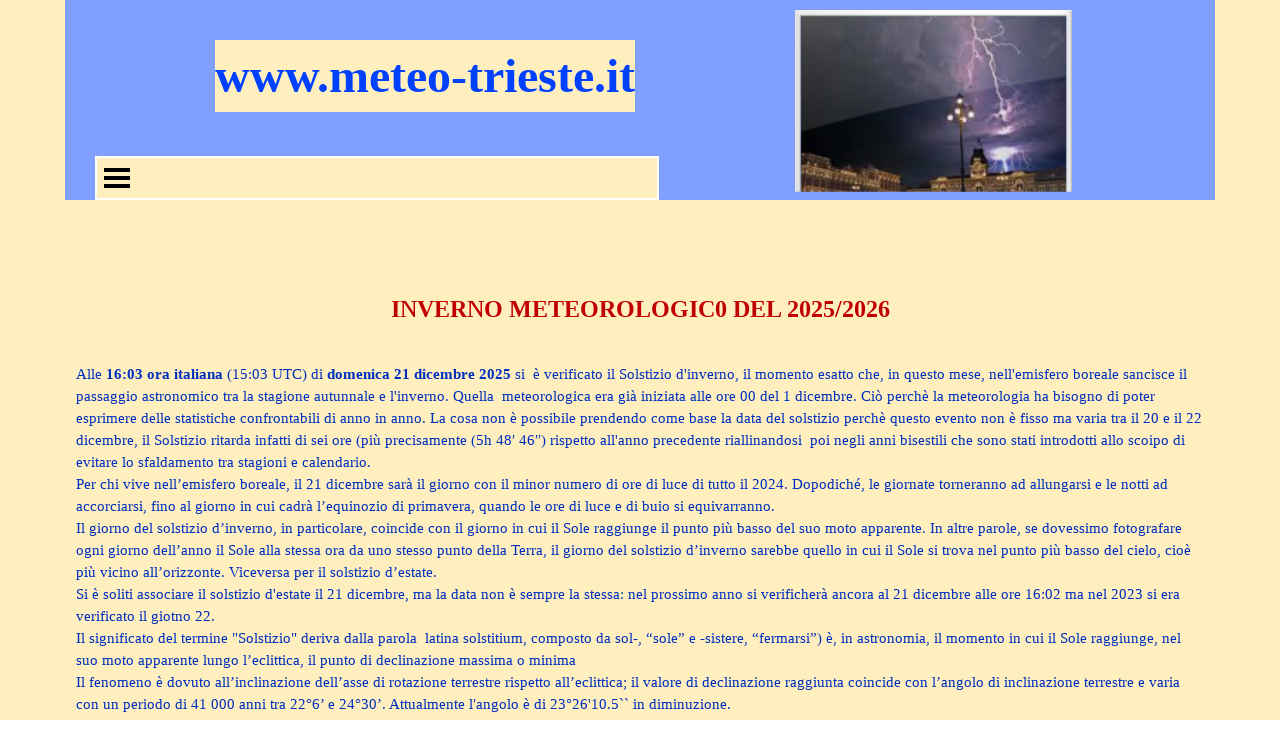

--- FILE ---
content_type: text/html
request_url: http://www.meteo-trieste.it/curiosita.html
body_size: 23463
content:
<!DOCTYPE html><!-- HTML5 -->
<html prefix="og: http://ogp.me/ns#" lang="it-IT" dir="ltr">
	<head>
		<title>Curiosità - www.meteo-trieste.it</title>
		<meta charset="utf-8" />
		<!--[if IE]><meta http-equiv="ImageToolbar" content="False" /><![endif]-->
		<meta name="author" content="Gianfraco Badina" />
		<meta name="generator" content="Incomedia WebSite X5 Evolution 16.3.1 - www.websitex5.com" />
		<meta name="viewport" content="width=device-width, initial-scale=1" />
		
		<link rel="stylesheet" href="style/reset.css?16-3-1-1" media="screen,print" />
		<link rel="stylesheet" href="style/print.css?16-3-1-1" media="print" />
		<link rel="stylesheet" href="style/style.css?16-3-1-1" media="screen,print" />
		<link rel="stylesheet" href="style/template.css?16-3-1-1" media="screen" />
		<link rel="stylesheet" href="pcss/curiosita.css?16-3-1-1-639042962300771821" media="screen,print" />
		<script src="res/jquery.js?16-3-1-1"></script>
		<script src="res/x5engine.js?16-3-1-1" data-files-version="16-3-1-1"></script>
		<script>
			window.onload = function(){ checkBrowserCompatibility('Il Browser che stai utilizzando non supporta le funzionalità richieste per visualizzare questo Sito.','Il Browser che stai utilizzando potrebbe non supportare le funzionalità richieste per visualizzare questo Sito.','[1]Aggiorna il tuo browser[/1] oppure [2]procedi ugualmente[/2].','http://outdatedbrowser.com/'); };
			x5engine.utils.currentPagePath = 'curiosita.html';
			x5engine.boot.push(function () { x5engine.imPageToTop.initializeButton({}); });
		</script>
		
	</head>
	<body>
		<div id="imPageExtContainer">
			<div id="imPageIntContainer">
				<div id="imHeaderBg"></div>
				<div id="imFooterBg"></div>
				<div id="imPage">
					<header id="imHeader">
						<h1 class="imHidden">Curiosità - www.meteo-trieste.it</h1>
						<div id="imHeaderObjects"><div id="imHeader_imMenuObject_01_wrapper" class="template-object-wrapper"><div id="imHeader_imCell_1" class="" > <div id="imHeader_imCellStyleGraphics_1"></div><div id="imHeader_imCellStyle_1" ><div id="imHeader_imMenuObject_01"><div class="hamburger-button hamburger-component"><div><div><div class="hamburger-bar"></div><div class="hamburger-bar"></div><div class="hamburger-bar"></div></div></div></div><div class="hamburger-menu-background-container hamburger-component">
	<div class="hamburger-menu-background menu-mobile menu-mobile-animated hidden">
		<div class="hamburger-menu-close-button"><span>&times;</span></div>
	</div>
</div>
<ul class="menu-mobile-animated hidden">
	<li class="imMnMnFirst imPage" data-link-paths=",/index.html,/">
<div class="label-wrapper">
<div class="label-inner-wrapper">
		<a class="label" href="index.html">
Home Page		</a>
</div>
</div>
	</li><li class="imMnMnMiddle imPage" data-link-paths=",/previsioni-pittoriche.html">
<div class="label-wrapper">
<div class="label-inner-wrapper">
		<a class="label" href="previsioni-pittoriche.html">
Previsioni pittoriche		</a>
</div>
</div>
	</li><li class="imMnMnMiddle imPage" data-link-paths=",/analisi-e-previsioni.html">
<div class="label-wrapper">
<div class="label-inner-wrapper">
		<a class="label" href="analisi-e-previsioni.html">
Analisi e previsioni		</a>
</div>
</div>
	</li><li class="imMnMnMiddle imPage" data-link-paths=",/curiosita.html">
<div class="label-wrapper">
<div class="label-inner-wrapper">
		<a class="label" href="curiosita.html">
Curiosità		</a>
</div>
</div>
	</li><li class="imMnMnLast imPage" data-link-paths=",/previsioni-maree.html">
<div class="label-wrapper">
<div class="label-inner-wrapper">
		<a class="label" href="previsioni-maree.html">
Previsioni Maree		</a>
</div>
</div>
	</li></ul></div><script>
x5engine.boot.push(function(){x5engine.initMenu('imHeader_imMenuObject_01',1000)});
$(function () {$('#imHeader_imMenuObject_01 ul li').not('.imMnMnSeparator').each(function () {    var $this = $(this), timeout = 0, subtimeout = 0, width = 'none', height = 'none';        var submenu = $this.children('ul').add($this.find('.multiple-column > ul'));    $this.on('mouseenter', function () {        if($(this).parents('#imHeader_imMenuObject_01-menu-opened').length > 0) return;         clearTimeout(timeout);        clearTimeout(subtimeout);        $this.children('.multiple-column').show(0);        submenu.stop(false, false);        if (width == 'none') {             width = submenu.width();        }        if (height == 'none') {            height = submenu.height();            submenu.css({ overflow : 'hidden', height: 0});        }        setTimeout(function () {         submenu.css({ overflow : 'hidden'}).fadeIn(1).animate({ height: height }, 300, null, function() {$(this).css('overflow', 'visible'); });        }, 250);    }).on('mouseleave', function () {        if($(this).parents('#imHeader_imMenuObject_01-menu-opened').length > 0) return;         timeout = setTimeout(function () {         submenu.stop(false, false);            submenu.css('overflow', 'hidden').animate({ height: 0 }, 300, null, function() {$(this).fadeOut(0); });            subtimeout = setTimeout(function () { $this.children('.multiple-column').hide(0); }, 300);        }, 250);    });});});

</script>
</div></div></div><div id="imHeader_imObjectTitle_03_wrapper" class="template-object-wrapper"><div id="imHeader_imCell_3" class="" > <div id="imHeader_imCellStyleGraphics_3"></div><div id="imHeader_imCellStyle_3" ><div id="imHeader_imObjectTitle_03"><span id ="imHeader_imObjectTitle_03_text" >www.meteo-trieste.it</span > </div></div></div></div><div id="imHeader_imObjectImage_04_wrapper" class="template-object-wrapper"><div id="imHeader_imCell_4" class="" > <div id="imHeader_imCellStyleGraphics_4"></div><div id="imHeader_imCellStyle_4" ><img id="imHeader_imObjectImage_04" src="images/Maltempo-a-Trieste.png" title="" alt="" /></div></div></div></div>
					</header>
					<div id="imStickyBarContainer">
						<div id="imStickyBarGraphics"></div>
						<div id="imStickyBar">
							<div id="imStickyBarObjects"><div id="imStickyBar_imObjectTitle_02_wrapper" class="template-object-wrapper"><div id="imStickyBar_imCell_2" class="" > <div id="imStickyBar_imCellStyleGraphics_2"></div><div id="imStickyBar_imCellStyle_2" ><div id="imStickyBar_imObjectTitle_02"><span id ="imStickyBar_imObjectTitle_02_text" >Title</span > </div></div></div></div><div id="imStickyBar_imMenuObject_03_wrapper" class="template-object-wrapper"><div id="imStickyBar_imCell_3" class="" > <div id="imStickyBar_imCellStyleGraphics_3"></div><div id="imStickyBar_imCellStyle_3" ><div id="imStickyBar_imMenuObject_03"><div class="hamburger-button hamburger-component"><div><div><div class="hamburger-bar"></div><div class="hamburger-bar"></div><div class="hamburger-bar"></div></div></div></div><div class="hamburger-menu-background-container hamburger-component">
	<div class="hamburger-menu-background menu-mobile menu-mobile-animated hidden">
		<div class="hamburger-menu-close-button"><span>&times;</span></div>
	</div>
</div>
<ul class="menu-mobile-animated hidden">
	<li class="imMnMnFirst imPage" data-link-paths=",/index.html,/">
<div class="label-wrapper">
<div class="label-inner-wrapper">
		<a class="label" href="index.html">
Home Page		</a>
</div>
</div>
	</li><li class="imMnMnMiddle imPage" data-link-paths=",/previsioni-pittoriche.html">
<div class="label-wrapper">
<div class="label-inner-wrapper">
		<a class="label" href="previsioni-pittoriche.html">
Previsioni pittoriche		</a>
</div>
</div>
	</li><li class="imMnMnMiddle imPage" data-link-paths=",/analisi-e-previsioni.html">
<div class="label-wrapper">
<div class="label-inner-wrapper">
		<a class="label" href="analisi-e-previsioni.html">
Analisi e previsioni		</a>
</div>
</div>
	</li><li class="imMnMnMiddle imPage" data-link-paths=",/curiosita.html">
<div class="label-wrapper">
<div class="label-inner-wrapper">
		<a class="label" href="curiosita.html">
Curiosità		</a>
</div>
</div>
	</li><li class="imMnMnLast imPage" data-link-paths=",/previsioni-maree.html">
<div class="label-wrapper">
<div class="label-inner-wrapper">
		<a class="label" href="previsioni-maree.html">
Previsioni Maree		</a>
</div>
</div>
	</li></ul></div><script>
x5engine.boot.push(function(){x5engine.initMenu('imStickyBar_imMenuObject_03',1000)});
$(function () {$('#imStickyBar_imMenuObject_03 ul li').not('.imMnMnSeparator').each(function () {    var $this = $(this), timeout = 0, subtimeout = 0, width = 'none', height = 'none';        var submenu = $this.children('ul').add($this.find('.multiple-column > ul'));    $this.on('mouseenter', function () {        if($(this).parents('#imStickyBar_imMenuObject_03-menu-opened').length > 0) return;         clearTimeout(timeout);        clearTimeout(subtimeout);        $this.children('.multiple-column').show(0);        submenu.stop(false, false);        if (width == 'none') {             width = submenu.width();        }        if (height == 'none') {            height = submenu.height();            submenu.css({ overflow : 'hidden', height: 0});        }        setTimeout(function () {         submenu.css({ overflow : 'hidden'}).fadeIn(1).animate({ height: height }, 300, null, function() {$(this).css('overflow', 'visible'); });        }, 250);    }).on('mouseleave', function () {        if($(this).parents('#imStickyBar_imMenuObject_03-menu-opened').length > 0) return;         timeout = setTimeout(function () {         submenu.stop(false, false);            submenu.css('overflow', 'hidden').animate({ height: 0 }, 300, null, function() {$(this).fadeOut(0); });            subtimeout = setTimeout(function () { $this.children('.multiple-column').hide(0); }, 300);        }, 250);    });});});

</script>
</div></div></div></div>
						</div>
					</div>
					<a class="imHidden" href="#imGoToCont" title="Salta il menu di navigazione">Vai ai contenuti</a>
					<div id="imSideBarContainer">
						<div id="imSideBarGraphics"></div>
						<div id="imSideBar">
							<div id="imSideBarObjects"><div id="imSideBar_imObjectImage_01_wrapper" class="template-object-wrapper"><div id="imSideBar_imCell_1" class="" > <div id="imSideBar_imCellStyleGraphics_1"></div><div id="imSideBar_imCellStyle_1" ><img id="imSideBar_imObjectImage_01" src="images/empty-GT_imagea-1-.png" title="" alt="" /></div></div></div></div>
						</div>
					</div>
					<div id="imContentContainer">
						<div id="imContentGraphics"></div>
						<main id="imContent">
							<a id="imGoToCont"></a>
				<div id="imGroup_1" class="imVGroup">
				<div id="imPageRow_1" class="imPageRow">
				
				<div id="imPageRowContent_1" class="imContentDataContainer">
				<div id="imCell_221" class="" > <div id="imCellStyleGraphics_221"></div><div id="imCellStyle_221"  data-responsive-sequence-number="1"><div id="imTextObject_5_221">
					<div class="text-tab-content"  id="imTextObject_5_221_tab0" style="">
						<div class="text-inner">
							<div class="imTACenter"><b><br><span class="fs18lh1-5 cf1 ff1"> </span><!--[if !supportLineBreakNewLine]--><br><span class="fs18lh1-5 cf1 ff1"> </span><!--[endif]--></b></div> &nbsp;<div class="imTACenter"><b><span class="fs18lh1-5 cf1 ff1">INVERNO METEOROLOGIC0 DEL 2025/2026</span></b></div><div class="imTACenter"><b><span class="fs18lh1-5 cf1 ff1"><br></span></b></div><div class="imTACenter"><div style="text-align: start;"><span class="cf2"><span class="fs11lh1-5">Alle </span><span class="fs11lh1-5"><b>16:03 ora italiana</b></span><span class="fs11lh1-5"> (15:03 UTC) di </span><span class="fs11lh1-5"><b>domenica 21 dicembre 2025</b></span><span class="fs11lh1-5"> si &nbsp;è verificato il Solstizio d'inverno, il momento esatto che, in questo mese, nell'emisfero boreale sancisce il passaggio astronomico tra la stagione autunnale e l'inverno. Quella &nbsp;meteorologica era già iniziata alle ore 00 del 1 dicembre. Ciò perchè la meteorologia ha bisogno di poter esprimere delle statistiche confrontabili di anno in anno. La cosa non è possibile prendendo come base la data del solstizio perchè questo evento non è fisso ma varia tra il 20 e il 22 dicembre, il Solstizio ritarda infatti di sei ore (più precisamente (5h 48′ 46′′) rispetto all'anno precedente riallinandosi &nbsp;poi negli anni bisestili che sono stati introdotti allo scoipo di evitare lo sfaldamento tra stagioni e calendario.</span></span></div><div class="imTALeft"><span class="cf2">Per chi vive nell’emisfero boreale, il 21 dicembre sarà il giorno con il minor numero di ore di luce di tutto il 2024. Dopodiché, le giornate torneranno ad allungarsi e le notti ad accorciarsi, fino al giorno in cui cadrà l’equinozio di primavera, quando le ore di luce e di buio si equivarranno.</span></div><div class="imTALeft"><span class="cf2">Il giorno del solstizio d’inverno, in particolare, coincide con il giorno in cui il Sole raggiunge il punto più basso del suo moto apparente. In altre parole, se dovessimo fotografare ogni giorno dell’anno il Sole alla stessa ora da uno stesso punto della Terra, il giorno del solstizio d’inverno sarebbe quello in cui il Sole si trova nel punto più basso del cielo, cioè più vicino all’orizzonte. Viceversa per il solstizio d’estate.</span></div><div class="imTALeft"><span class="cf2">Si è soliti associare il solstizio d'estate il 21 dicembre, ma la data non è sempre la stessa: nel prossimo anno si verificherà ancora al 21 dicembre alle ore 16:02 ma nel 2023 si era verificato il giotno 22.</span></div><div class="imTALeft"><span class="cf2">Il significato del termine "Solstizio" deriva dalla parola &nbsp;latina solstitium, composto da sol-, “sole” e -sistere, “fermarsi”) è, in astronomia, il momento in cui il Sole raggiunge, nel suo moto apparente lungo l’eclittica, il punto di declinazione massima o minima</span></div><div class="imTALeft"><span class="cf2">Il fenomeno è dovuto all’inclinazione dell’asse di rotazione terrestre rispetto all’eclittica; il valore di declinazione raggiunta coincide con l’angolo di inclinazione terrestre e varia con un periodo di 41 000 anni tra 22°6’ e 24°30’. Attualmente l′angolo è di 23°26'10.5`` in diminuzione.</span></div><div class="imTALeft"><span class="cf2">Nel corso di un anno il solstizio ricorre due volte: il Sole raggiunge il valore massimo di declinazione positiva nel mese di giugno (segnando l’inizio dell’estate boreale e dell’inverno australe) e negativa in dicembre (marcando altresì l’inizio dell’inverno boreale e dell’estate australe).</span></div><div class="imTALeft"><br></div></div>
						</div>
					</div>
				
				</div>
				</div></div></div>
				</div>
				<div id="imPageRow_2" class="imPageRow">
				
				<div id="imPageRowContent_2" class="imContentDataContainer">
				<div id="imCell_223" class="" > <div id="imCellStyleGraphics_223"></div><div id="imCellStyle_223"  data-responsive-sequence-number="2"><div id="imTextObject_5_223">
					<div class="text-tab-content"  id="imTextObject_5_223_tab0" style="">
						<div class="text-inner">
							<div class="imTACenter"><b><span class="fs20lh1-5 cf1"><br></span></b></div><div class="imTACenter"><b><span class="fs20lh1-5 cf1"><br></span></b></div><div class="imTACenter"><b><span class="fs20lh1-5 cf2">COME E' STATO IL MESE DI NOVEMBRE 2025 ?</span></b></div><div class="imTACenter"><br></div><div class="imTACenter"><div class="imTALeft"><span class="fs14lh1-5">Il mese di novembre 2025, con i suoi</span><b><span class="fs14lh1-5"> 12,3°C</span></b><span class="fs14lh1-5"> di media è stato leggermente più caldo dei mesi &nbsp;degli ultimi 38 anni (da quando sono iniziate le rilevazioni da parte dell'Istituto Nautico) quando la media è stata di </span><b><span class="fs14lh1-5">11,6°C</span></b><span class="fs14lh1-5">. &nbsp;</span></div> &nbsp;<div class="imTALeft"><span class="fs14lh1-5">Se consideriamo invece la media degli ultimi 177 anni (da quando esistono dati relativi a Trieste), la differenza risulta più grande &nbsp;perchè in questo caso la media è di</span><b><span class="fs14lh1-5"> 9,8°C.</span></b></div> &nbsp;<div class="imTALeft"><span class="fs14lh1-5">I mesi di novembre più caldi sono stati il 2014 con </span><b><span class="fs14lh1-5">14,4°C, </span></b><span class="fs14lh1-5">il 2002 con </span><b><span class="fs14lh1-5">14,0°C</span></b><span class="fs14lh1-5"> e il 1926 con </span><b><span class="fs14lh1-5">13,9°C.</span></b></div> &nbsp;<div class="imTALeft"><span class="fs14lh1-5">Nella classifica dei mesi di novembre &nbsp;più freddi di sempre al primo posto si colloca il novembre 1856 quando la media delle temperature non è risalita al di sopra dei </span><b><span class="fs14lh1-5">6,5°C</span></b><span class="fs14lh1-5">, di poco più caldo, al secondo posto, figura il 1858 &nbsp;con soli &nbsp;</span><b><span class="fs14lh1-5">6,9°C</span></b><span class="fs14lh1-5"> .</span></div> &nbsp;<div class="imTALeft"><span class="fs14lh1-5">La temperatura massima è stata registrata quest'anno il 2 novembre con il valore di </span><b><span class="fs14lh1-5">19,1°C </span></b><span class="fs14lh1-5">che rappresenta &nbsp;un valore inferiore alla media dei massimi registrati in passato </span><b><span class="fs14lh1-5">(20,0°C</span></b><span class="fs14lh1-5">) ed è stato superato spesso ingli anni trascorsi.</span></div> &nbsp;<div class="imTALeft"><span class="fs14lh1-5">Il record appartiene ai</span><b><span class="fs14lh1-5"> 26,2°C</span></b><span class="fs14lh1-5"> del 1995 &nbsp;ed è seguito &nbsp;dai </span><b><span class="fs14lh1-5">24,9°C</span></b><span class="fs14lh1-5"> del 2004 e dai </span><b><span class="fs14lh1-5">23,3°C </span></b><span class="fs14lh1-5">del 1993</span><b><span class="fs14lh1-5">.</span></b></div> &nbsp;<div class="imTALeft"><span class="fs14lh1-5">La temperatura più bassa &nbsp;di quest'anno è stata pari a </span><b><span class="fs14lh1-5">3,0°C</span></b><span class="fs14lh1-5">, registrata il giorno 23. &nbsp;La temperatura più bassa in assoluto è stata registrata nel 1874 con un stupefacente per il mese </span><b><span class="fs14lh1-5">-5,6°C</span></b><span class="fs14lh1-5"> seguita dagli altrettanto bassi </span><b><span class="fs14lh1-5">-3,8°C </span></b><span class="fs14lh1-5">dell'altrettanto lontano 1879. In tempi più recenti spiccano i &nbsp;</span><b><span class="fs14lh1-5">-2,0°C </span></b><span class="fs14lh1-5">del 1988</span><b><span class="fs14lh1-5">.</span></b></div> &nbsp;<div class="imTALeft"><span class="fs14lh1-5">La pressione atmosferica media &nbsp;è risultata inferiore alla norma con un valore di </span><b><span class="fs14lh1-5">1012,7 hPa</span></b><span class="fs14lh1-5">, a fronte della media di </span><b><span class="fs14lh1-5">1016,5 hPa </span></b><span class="fs14lh1-5">e sta a significare il lungo dominio di un campo depressionario.</span></div> &nbsp;<div class="imTALeft"><span class="fs14lh1-5">L'umidità relativa &nbsp;è risultata del </span><b><span class="fs14lh1-5">61,7%, </span></b><span class="fs14lh1-5">inferiore alle medie che sono del di</span><b><span class="fs14lh1-5"> 69,0%.</span></b></div> &nbsp;<div class="imTALeft"><b><span class="fs14lh1-5">I</span></b><span class="fs14lh1-5">l mese di novembre di quest'anno è stato &nbsp;meno piovoso delle medie. &nbsp;Le precipitazioni &nbsp;hanno &nbsp;registrato un totale di </span><span class="fs14lh1-5"><b>86,9</b></span><b><span class="fs14lh1-5"> mm</span></b><span class="fs14lh1-5"> a fronte dei </span><b><span class="fs14lh1-5">123,2 mm</span></b><span class="fs14lh1-5"> delle medie con 9 giorni complessivi di pioggia. Da notare che nella sola giornata del 24 novembre sono stati registrati &nbsp;</span><b><span class="fs14lh1-5">41,5</span></b><span class="fs14lh1-5"> mm, quasi la &nbsp;metà delle precipitazioni totali.</span></div> &nbsp;<div class="imTALeft"><span class="fs14lh1-5">L'anno con il mese di novembre più piovoso di sempre è stato il 1951 con una quantità di pioggia caduta pari a </span><b><span class="fs14lh1-5">352 mm</span></b><span class="fs14lh1-5">. L'anno con meno precipitazioni è stato il 1881 quando non è stato registrato solamente </span><b><span class="fs14lh1-5">1</span></b><span class="fs14lh1-5"> millimetro di pioggia. &nbsp;&nbsp;</span></div> &nbsp;<div class="imTALeft"><span class="imTACenter fs14lh1-5 ff1">Il vento &nbsp;medio ha raggiunto la velocità di </span><span class="imTACenter"><span class="fs14lh1-5 ff1"><b>13,7</b></span> </span><span class="imTACenter fs14lh1-5 ff1">km/h (superiore alla media del mese che è di</span><b class="imTACenter fs11lh1-5"><span class="fs14lh1-5 ff1"> 10,4 km/h) </span></b><span class="imTACenter fs14lh1-5 ff1">con una raffica massima &nbsp;di </span><b class="imTACenter fs11lh1-5"><span class="fs14lh1-5 ff1">120,6 km/h</span></b><span class="imTACenter fs14lh1-5 ff1"> da Est-Nord-Est registrata il giorno 22 novembre</span><span class="fs12lh1-5 ff1">.</span><br></div></div>
						</div>
					</div>
				
				</div>
				</div></div></div>
				</div>
				<div id="imPageRow_3" class="imPageRow">
				
				<div id="imPageRowContent_3" class="imContentDataContainer">
				<div id="imCell_224" class="" > <div id="imCellStyleGraphics_224"></div><div id="imCellStyle_224"  data-responsive-sequence-number="3"><div id="imTextObject_5_224">
					<div class="text-tab-content"  id="imTextObject_5_224_tab0" style="">
						<div class="text-inner">
							<div class="imTACenter"><b><br><span class="fs16lh1-5 cf1"><br></span></b></div><div class="imTACenter"><b><span class="fs16lh1-5 cf1">STATISTICHE DEL MESE DI NOVEMBRE 2025</span></b></div><div class="imTACenter"><span class="fs11lh1-5">(Dati registrati dalla Stazione Meteorologica dell'Istituto Nautico di Trieste)</span></div>
						</div>
					</div>
				
				</div>
				</div></div></div>
				</div>
				<div id="imPageRow_4" class="imPageRow">
				
				<div id="imPageRowContent_4" class="imContentDataContainer">
				<div id="imCell_222" class="" > <div id="imCellStyleGraphics_222"></div><div id="imCellStyle_222"  data-responsive-sequence-number="4"><img id="imObjectImage_5_222" src="images/novembre-2025.png" title="" alt="" /></div></div></div>
				</div>
				<div id="imPageRow_5" class="imPageRow">
				
				<div id="imPageRowContent_5" class="imContentDataContainer">
				<div id="imCell_208" class="" > <div id="imCellStyleGraphics_208"></div><div id="imCellStyle_208"  data-responsive-sequence-number="5"><div id="imTextObject_5_208">
					<div class="text-tab-content"  id="imTextObject_5_208_tab0" style="">
						<div class="text-inner">
							<div class="imTACenter"><b><span class="fs20lh1-5 cf1"><br></span></b></div><div class="imTACenter"><b><span class="fs20lh1-5 cf1"><br></span></b></div><div class="imTACenter"><b class="fs11lh1-5"><span class="fs20lh1-5 cf1">COME E' STATO IL MESE DI OTTOBRE 2025?</span></b><br></div><div class="imTACenter"><br></div><div class="imTAJustify"><span class="fs14lh1-5">Il mese di ottobre 2025 con i suoi</span><b><span class="fs14lh1-5"> </span><span class="fs14lh1-5">15,8°C</span></b><span class="fs14lh1-5"> </span><span class="fs14lh1-5">di media è stato perfettamente in linea con i valori degli ultimi 38 anni (da quandosono iniziate le rilevazioni da parte dell'Istituto Nautico). Se consideriamo invece la media degli ultimi 177 anni (da quando esistono dati relativi a Trieste), la temperatura risulta più alta perchè in questo caso la media è di</span><b><span class="fs14lh1-5"> </span><span class="fs14lh1-5">14,9°C.</span></b></div><div class="imTAJustify"><span class="fs11lh1-5"> </span></div><div class="imTAJustify"><span class="fs14lh1-5">I mesi di ottobre più caldi sono stati il 2023 con</span><span class="fs14lh1-5"> </span><b><span class="fs14lh1-5">19,3°C,</span><span class="fs14lh1-5"> </span></b><span class="fs14lh1-5">il 2018 con</span><span class="fs14lh1-5"> </span><b><span class="fs14lh1-5">19,1°C</span></b><span class="fs14lh1-5"> </span><span class="fs14lh1-5">e il 2022 con</span><span class="fs14lh1-5"> </span><b><span class="fs14lh1-5">18,9°C.</span></b></div><div class="imTAJustify"><span class="fs11lh1-5"> </span></div><div class="imTAJustify"><span class="fs14lh1-5">Nella classifica dei mesi di ottobre &nbsp;più freddi di sempre al primo posto si colloca l'ottobre 1905 quando la media delle temperature non è risalita al di sopra dei</span><span class="fs14lh1-5"> </span><b><span class="fs14lh1-5">10,5°C</span></b><span class="fs14lh1-5">, di poco più caldo, al secondo posto, figura il 1974 &nbsp;con soli &nbsp;</span><b><span class="fs14lh1-5">11,1°C</span></b><span class="fs14lh1-5"> </span><span class="fs14lh1-5">.</span></div><div class="imTAJustify"><span class="fs14lh1-5">La temperatura massima è stata registrata quest'anno l'11ottobre con il valore di</span><span class="fs14lh1-5"> </span><b><span class="fs14lh1-5">24,2°C</span><span class="fs14lh1-5"> </span></b><span class="fs14lh1-5">che rappresenta &nbsp;un valore superiorte alla media dei massimi registrati in passato</span><span class="fs14lh1-5"> </span><b><span class="fs14lh1-5">(23,9°C</span></b><span class="fs14lh1-5">) ed è stato superato spesso negli anni trascorsi.</span></div><div class="imTAJustify"><span class="fs14lh1-5">Il record appartiene ai</span><b><span class="fs14lh1-5"> </span><span class="fs14lh1-5">27,9°C</span></b><span class="fs14lh1-5"> </span><span class="fs14lh1-5">del 2000 &nbsp;ed è seguito a ruota dai</span><span class="fs14lh1-5"> </span><b><span class="fs14lh1-5">27,4°C</span></b><span class="fs14lh1-5"> </span><span class="fs14lh1-5">del 1942.</span><span class="fs14lh1-5"> </span><b><span class="fs14lh1-5">°C.</span></b></div><div class="imTAJustify"><span class="fs14lh1-5">La temperatura più bassa &nbsp;di quest'anno è stata pari a</span><span class="fs14lh1-5"> </span><b><span class="fs14lh1-5">8.6°C</span></b><span class="fs14lh1-5">, registrata il giorno 5. &nbsp;La temperatura più bassa in assoluto è stata registrata nel 1920 con un stupefacente, per il mese,</span><span class="fs14lh1-5"> </span><b><span class="fs14lh1-5">-1,6°C</span></b><span class="fs14lh1-5"> </span><span class="fs14lh1-5">seguita dall'altrettanto bassa</span><span class="fs14lh1-5"> </span><b><span class="fs14lh1-5">-0,3°C</span><span class="fs14lh1-5"> </span></b><span class="fs14lh1-5">del 1869.</span></div><div class="imTAJustify"><span class="fs14lh1-5">La pressione atmosferica media &nbsp;è risultata superiore alla norma con un valore di</span><span class="fs14lh1-5"> </span><b><span class="fs14lh1-5">1018,0 hPa</span></b><span class="fs14lh1-5">, a fronte della media di</span><span class="fs14lh1-5"> </span><b><span class="fs14lh1-5">1016,6 hPa</span><span class="fs14lh1-5"> </span></b><span class="fs14lh1-5">e sta a significare iche abbiamo avuto spesso un &nbsp;c ampo anticiclonico.</span></div><div class="imTAJustify"><span class="fs14lh1-5">L'umidità relativa &nbsp;è risultata del</span><span class="fs14lh1-5"> </span><b><span class="fs14lh1-5">68,3</span></b><b><span class="fs14lh1-5">%,</span><span class="fs14lh1-5"> </span></b><span class="fs14lh1-5">di poco</span><b><span class="fs14lh1-5"> </span></b><span class="fs14lh1-5">superiore alle medie che sono del</span><span class="fs14lh1-5"> </span><b><span class="fs14lh1-5">66,0%.</span></b></div><div class="imTAJustify"><span class="fs14lh1-5">Il mese di ottobre di quest'anno è stato molto più piovoso delle medie. &nbsp;Le precipitazioni &nbsp;hanno &nbsp;registrato un totale di</span><span class="fs14lh1-5"> </span><b><span class="fs14lh1-5">254,1 mm</span></b><span class="fs14lh1-5"> </span><span class="fs14lh1-5">a fronte dei</span><span class="fs14lh1-5"> </span><b><span class="fs14lh1-5">118,6 mm</span></b><span class="fs14lh1-5"> </span><span class="fs14lh1-5">delle medie con &nbsp;solamente 8 giorni complessivi di pioggia. Da notare che nella sola giornata del 23 ottobre sono stati registrati ben</span><span class="fs14lh1-5"> </span><b><span class="fs14lh1-5">113,8</span><span class="fs14lh1-5"> </span></b><span class="fs14lh1-5">mm. Ambedue i valori rappresentano un record perchè in passato non erano mai sati raggiunti valori simili.</span></div><div class="imTAJustify"><span class="fs14lh1-5">Al secondo posto &nbsp;troviano l'ottobre del 1951 con una quantità di pioggia caduta pari a</span><span class="fs14lh1-5"> </span><b><span class="fs14lh1-5">252 mm</span></b><span class="fs14lh1-5">. L'anno con meno precipitazioni è stato il 1965 quando non è stato registrato nemmenpo 1 millimetro di pioggia. &nbsp;&nbsp;</span></div><div class="imTAJustify"><span class="fs14lh1-5">Il vento &nbsp;medio ha raggiunto la velocità di</span><span class="fs14lh1-5"> </span><b><span class="fs14lh1-5">14,8</span><span class="fs14lh1-5"> </span></b><span class="fs14lh1-5">km/h (superiore alla media del mese che è di</span><b><span class="fs14lh1-5"> </span><span class="fs14lh1-5">13,6 km/h)</span><span class="fs14lh1-5"> </span></b><span class="fs14lh1-5">con una raffica massima &nbsp;di</span><span class="fs14lh1-5"> </span><b><span class="fs14lh1-5">112 km/h</span></b><span class="fs14lh1-5"> </span><span class="fs14lh1-5">da Est-Nord-Est registrata il giorno 3 ottobre..</span></div>
						</div>
					</div>
				
				</div>
				</div></div></div>
				</div>
				<div id="imPageRow_6" class="imPageRow">
				
				<div id="imPageRowContent_6" class="imContentDataContainer">
				<div id="imCell_209" class="" > <div id="imCellStyleGraphics_209"></div><div id="imCellStyle_209"  data-responsive-sequence-number="6"><div id="imTextObject_5_209">
					<div class="text-tab-content"  id="imTextObject_5_209_tab0" style="">
						<div class="text-inner">
							<div class="imTACenter"><b><span class="fs16lh1-5 cf1"><br></span></b></div><div class="imTACenter"><b><span class="fs16lh1-5 cf1"><br></span></b></div><div class="imTACenter"><b><span class="fs16lh1-5 cf1">STATISTICHE DEL MESE DI OTTOBRE 2025</span></b></div><div class="imTACenter"><span class="fs11lh1-5">(Dati registrati dalla Stazione Meteorologica dell'Istituto Nautico di Trieste)</span></div>
						</div>
					</div>
				
				</div>
				</div></div></div>
				</div>
				<div id="imPageRow_7" class="imPageRow">
				
				<div id="imPageRowContent_7" class="imContentDataContainer">
				<div id="imCell_210" class="" > <div id="imCellStyleGraphics_210"></div><div id="imCellStyle_210"  data-responsive-sequence-number="7"><img id="imObjectImage_5_210" src="images/Ottobre-2025.png" title="" alt="" /></div></div></div>
				</div>
				<div id="imPageRow_8" class="imPageRow">
				
				<div id="imPageRowContent_8" class="imContentDataContainer">
				<div id="imCell_211" class="" > <div id="imCellStyleGraphics_211"></div><div id="imCellStyle_211"  data-responsive-sequence-number="8"><div id="imTextObject_5_211">
					<div class="text-tab-content"  id="imTextObject_5_211_tab0" style="">
						<div class="text-inner">
							<div class="imTACenter"><b><span class="fs20lh1-5 cf1"><br></span></b></div><div class="imTACenter"><b><span class="fs20lh1-5 cf1"><br></span></b></div><div class="imTACenter"><b><span class="fs20lh1-5 cf1"><br></span></b></div><div class="imTACenter"><b><span class="fs20lh1-5 cf1"><br></span></b></div><div class="imTACenter"><b><span class="fs20lh1-5 cf1">COME E' STATO IL MESE DI SETTEMBRE 2025?</span></b></div><div class="imTACenter"><br></div><div class="imTAJustify"><span class="fs14lh1-5">Il mese di settembre 2025, con i suoi</span><b><span class="fs14lh1-5"> </span><span class="fs14lh1-5">22,2°C</span></b><span class="fs14lh1-5"> </span><span class="fs14lh1-5">di media è stato più caldo della norma di</span><span class="fs14lh1-5"> </span><b><span class="fs14lh1-5">1,50°C.</span></b></div><div class="imTAJustify"><span class="fs14lh1-5">La media</span><b><span class="fs14lh1-5"> </span></b><span class="fs14lh1-5">degli ultimi 41 anni (da quandosono iniziate le rilevazioni da parte dell'Istituto Nautico) risulta infatti di</span><span class="fs14lh1-5"> </span><b><span class="fs14lh1-5">20,7°C. &nbsp;</span></b><span class="fs14lh1-5">Se consideriamo invece la media degli ultimi 177 anni (da quando esistono dati relativi a Trieste), la differenza risulta più grande di altri</span><span class="fs14lh1-5"> </span><b><span class="fs14lh1-5">0,4°C</span></b><span class="fs14lh1-5"> </span><span class="fs14lh1-5">perchè in questo caso la media è di</span><b><span class="fs14lh1-5"> </span><span class="fs14lh1-5">20,3°C.</span></b></div><div class="imTAJustify"><span class="fs14lh1-5">I mesi di settembre più caldi sonmo stati il 2011 con</span><span class="fs14lh1-5"> </span><b><span class="fs14lh1-5">24,1°C,</span><span class="fs14lh1-5"> </span></b><span class="fs14lh1-5">il 2023 con</span><span class="fs14lh1-5"> </span><b><span class="fs14lh1-5">23,5°C</span></b><span class="fs14lh1-5"> </span><span class="fs14lh1-5">e il 1942 con</span><span class="fs14lh1-5"> </span><b><span class="fs14lh1-5">23,2°C.</span></b></div><div class="imTAJustify"><span class="fs14lh1-5">Nella classifica dei mesi di settembre &nbsp;più freddi di sempre al primo posto si colloca il settembre 1912 quando la media delle temperature non è risalita al di sopra dei</span><span class="fs14lh1-5"> </span><b><span class="fs14lh1-5">15,2°C</span></b><span class="fs14lh1-5">, di poco più caldo al secondo posto, figura il 1931 &nbsp;con soli &nbsp;</span><b><span class="fs14lh1-5">16,1°C</span></b><span class="fs14lh1-5"> </span><span class="fs14lh1-5">.</span></div><div class="imTAJustify"><span class="fs14lh1-5">La temperatura massima è stata registrata quest'anno il 4 settembre con il valore di</span><span class="fs14lh1-5"> </span><b><span class="fs14lh1-5">28,1°C</span><span class="fs14lh1-5"> </span></b><b></b><span class="fs14lh1-5">che rappresenta &nbsp;un valore perfettamente uguale alla media dei massimi registrati in passato</span><span class="fs14lh1-5"> </span><b><span class="fs14lh1-5">(28,1°C</span></b><span class="fs14lh1-5">) ed è stato superato moltr volte nel passato. Qust'anno non abbiano infatti registrato ne picchi estremi di calore ne irruzioni di aria fredda per cui abbiamo avuto un andamento lineare delle temperature.</span></div><div class="imTAJustify"><span class="fs14lh1-5">Il record appartiene ai</span><b><span class="fs14lh1-5"> </span><span class="fs14lh1-5">33,7°C</span></b><span class="fs14lh1-5"> </span><span class="fs14lh1-5">del 1973 &nbsp;seguito a ruota dai</span><span class="fs14lh1-5"> </span><b><span class="fs14lh1-5">33,6°C</span></b><span class="fs14lh1-5"> </span><span class="fs14lh1-5">del 1929.</span></div><div class="imTAJustify"><span class="fs14lh1-5">La temperatura più bassa &nbsp;di quest'anno è stata pari a</span><span class="fs14lh1-5"> </span><b><span class="fs14lh1-5">12,9°C</span></b><span class="fs14lh1-5">, registrata il giorno 30. &nbsp;La temperatura più bassa in assoluto è stata registrata nel 1977 con un stupefacente, per il mese,</span><span class="fs14lh1-5"> </span><b><span class="fs14lh1-5">6,9°C</span></b><span class="fs14lh1-5"> </span><span class="fs14lh1-5">seguita dagli altrettanto bassi</span><span class="fs14lh1-5"> </span><b><span class="fs14lh1-5">7,8°C</span></b><span class="fs14lh1-5"> </span><span class="fs14lh1-5">del 1928.</span></div><div class="imTAJustify"><span class="fs14lh1-5">La pressione atmosferica media &nbsp;è risultata inferiore alla norma con un valore di</span><span class="fs14lh1-5"> </span><b><span class="fs14lh1-5">1013,2 hPa</span></b><span class="fs14lh1-5">, a fronte della media di</span><span class="fs14lh1-5"> </span><b><span class="fs14lh1-5">1015,2 hPa</span><span class="fs14lh1-5"> </span></b><span class="fs14lh1-5">e sta a significare il lungo dominio di un campo depressionario &nbsp;che ha determiato delle abbondanti precipitazioni.</span></div><div class="imTAJustify"><span class="fs14lh1-5">Di conseguenza anche ò'umidità relativa si è mantenuta su valori alti ed è risultata del</span><span class="fs14lh1-5"> </span><b><span class="fs14lh1-5">68,6%,</span><span class="fs14lh1-5"> </span></b><span class="fs14lh1-5">ssuperiore alle medie di</span><b><span class="fs14lh1-5"> </span><span class="fs14lh1-5">62,3%.</span></b></div><div class="imTAJustify"><b><span class="fs14lh1-5">I</span></b><span class="fs14lh1-5">l mese di settembre di quest'anno è stato molto più piovoso della media. &nbsp;Le precipitazioni hanno hanno registrato un totale di</span><span class="fs14lh1-5"> </span><b><span class="fs14lh1-5">230,62 mm</span></b><span class="fs14lh1-5"> </span><span class="fs14lh1-5">a fronte dei</span><span class="fs14lh1-5"> </span><b><span class="fs14lh1-5">107,9 mm</span></b><span class="fs14lh1-5"> </span><span class="fs14lh1-5">della media con 10 giorni complessivi di pioggia. Da notare che nella sola giornata dell'2 settembre sono stati registrati ben</span><span class="fs14lh1-5"> </span><b><span class="fs14lh1-5">102,7</span></b><span class="fs11lh1-5"> </span><b><span class="fs14lh1-5">mm</span></b><span class="fs14lh1-5">, &nbsp;e</span><span class="fs14lh1-5"> </span><b><span class="fs14lh1-5">36,8</span></b><span class="fs11lh1-5"> </span><b><span class="fs14lh1-5">mm</span></b><span class="fs14lh1-5"> </span><span class="fs14lh1-5">in quella del 30 settembre. Degni di nota sono i</span><span class="fs14lh1-5"> </span><b><span class="fs14lh1-5">27,3</span></b><span class="fs11lh1-5"> </span><b><span class="fs14lh1-5">mm</span></b><span class="fs14lh1-5"> </span><span class="fs14lh1-5">di pioggia caduti in soli 15 minuti (dalle 18.45 alla 19.00) nella giornata &nbsp;del 2 settembre. Valori tipici di un nubifragio.</span></div><div class="imTAJustify"><span class="fs14lh1-5">L'anno con il mese di settembre più piovoso di sempre è stato il 1926 con una quantità di pioggia caduta pari a</span><span class="fs14lh1-5"> </span><b><span class="fs14lh1-5">279 mm</span></b><span class="fs14lh1-5">. L'anno con meno precipitazioni è stato il 1865 con soli</span><span class="fs14lh1-5"> </span><b><span class="fs14lh1-5">1,0 mm</span><span class="fs14lh1-5"> </span></b><span class="fs14lh1-5">di &nbsp;pioggia. Alle sue spalle, &nbsp;il 1940 con</span><span class="fs14lh1-5"> </span><b><span class="fs14lh1-5">6 ,2 mm.</span></b></div><div class="imTAJustify"><span class="fs14lh1-5">Il vento &nbsp;medio ha raggiunto la velocità di</span><span class="fs14lh1-5"> </span><b><span class="fs14lh1-5">12,3</span><span class="fs14lh1-5"> </span></b><span class="fs14lh1-5">km/h (di poco inferiore alle &nbsp;medie del mese che sono di</span><b><span class="fs14lh1-5"> </span><span class="fs14lh1-5">12,6 km/h)</span><span class="fs14lh1-5"> </span></b><span class="fs14lh1-5">con una raffica massima &nbsp;di</span><span class="fs14lh1-5"> </span><b><span class="fs14lh1-5">86 km/h</span></b><span class="fs14lh1-5"> </span><span class="fs14lh1-5">da Nord-Nord-Est registrata il giorno 16 settembre.</span></div>
						</div>
					</div>
				
				</div>
				</div></div></div>
				</div>
				<div id="imPageRow_9" class="imPageRow">
				
				<div id="imPageRowContent_9" class="imContentDataContainer">
				<div id="imCell_212" class="" > <div id="imCellStyleGraphics_212"></div><div id="imCellStyle_212"  data-responsive-sequence-number="9"><div id="imTextObject_5_212">
					<div class="text-tab-content"  id="imTextObject_5_212_tab0" style="">
						<div class="text-inner">
							<div class="imTACenter"><b><span class="fs16lh1-5 cf1"><br></span></b></div><div class="imTACenter"><b><span class="fs16lh1-5 cf1"><br></span></b></div><div class="imTACenter"><b><span class="fs16lh1-5 cf1">STATISTICHE DEL MESE DI SETTEMBRE 2025</span></b></div><div class="imTACenter"><span class="fs11lh1-5">(Dati registrati dalla Stazione Meteorologica dell'Istituto Nautico di Trieste)</span></div>
						</div>
					</div>
				
				</div>
				</div></div></div>
				</div>
				<div id="imPageRow_10" class="imPageRow">
				
				<div id="imPageRowContent_10" class="imContentDataContainer">
				<div id="imCell_213" class="" > <div id="imCellStyleGraphics_213"></div><div id="imCellStyle_213"  data-responsive-sequence-number="10"><img id="imObjectImage_5_213" src="images/Settembre-2025.png" title="" alt="" /></div></div></div>
				</div>
				<div id="imPageRow_11" class="imPageRow">
				
				<div id="imPageRowContent_11" class="imContentDataContainer">
				<div id="imCell_214" class="" > <div id="imCellStyleGraphics_214"></div><div id="imCellStyle_214"  data-responsive-sequence-number="11"><div id="imTextObject_5_214">
					<div class="text-tab-content"  id="imTextObject_5_214_tab0" style="">
						<div class="text-inner">
							<div class="imTACenter"><b><span class="fs18lh1-5 cf1"><br></span></b></div><div class="imTACenter"><b><span class="fs18lh1-5 cf1"><br></span></b></div><div class="imTACenter"><b><span class="fs18lh1-5 cf1"><br></span></b></div><div class="imTACenter"><b><span class="fs18lh1-5 cf1"><br></span></b></div><div class="imTACenter"><b><span class="fs18lh1-5 cf1">AUTUNNO METEOROLOGICO DEL 2025</span></b></div><div class="imTACenter"><b><br></b></div><div class="imTAJustify"><span class="fs11lh1-5">Alle 20:19 ora italiana (18:19 UTC) di lunedì 22 settembre 2025 si &nbsp;è verificato l'Equinozio d'auitunno, il momento esatto che, in questo mese, nell'emisfero boreale sancisce il passaggio astronomico tra la stagione estriva e l'autunno. Quella &nbsp;meteorologica era già iniziata alle ore 00 del 1 settembre. Ciò perchè la meteorologia ha bisogno di poter esprimere delle statistiche confrontabili di anno in anno. La cosa non è possibile prendendo come base la data dell'equinozio perchè l</span><span class="fs11lh1-5">a data e l’orario di questo cambio di stagione variano leggermente di anno in anno: generalmente l’equinozio d’autunno capita tra il 22 e il 23 settembre – ma può verificarsi anche il 21 o il 24 settembre – , perché è un evento astronomico che segue il calendario siderale, occorrendo quando il Sole è allineato con l’equatore terrestre.</span><span class="fs11lh1-5"> </span><span class="fs11lh1-5">l'Equinozio ritarda infatti di sei ore</span><span class="fs11lh1-5"> </span><span class="fs11lh1-5 cf2 ff1">(più precisamente (5</span><span class="fs11lh1-5 cf3 ff1">h</span><span class="fs11lh1-5 cf2 ff1"> </span><span class="fs11lh1-5 cf2 ff1">48</span><span class="fs11lh1-5 cf3 ff1">′</span><span class="fs11lh1-5 cf2 ff1"> </span><span class="fs11lh1-5 cf2 ff1">46</span><span class="fs11lh1-5 cf3 ff1">′′</span><span class="fs11lh1-5 cf2 ff1">)</span><span class="fs11lh1-5"> </span><span class="fs11lh1-5">rispetto all'anno precedente riallinandosi &nbsp;poi negli anni bisestili che sono stati introdotti allo scoipo di evitare lo sfaldamento tra stagioni e calendario.</span></div><div class="imTAJustify"><span class="fs11lh1-5">L’equinozio d’autunno è il momento esatto che nel mese di settembre definisce la fine dell’estate e l’inizio della stagione autunnale. Questo è vero per chi vive nell’emisfero settentrionale (boreale), mentre per chi si trova nell’emisfero meridionale (australe), l’equinozio di settembre marca l’avvicendamento dell’inverno con la primavera. In questo giorno, il Sole si trova allo Zenit all’equatore, il che significa che i raggi solari giungono perpendicolari all’asse di rotazione della Terra: da ciò ne consegue che, nel giorno dell’equinozio (che, come detto, sono due ogni anno, uno a marzo e uno a settembre): </span><span class="fs11lh1-5">- la linea immaginaria che delimita la parte illuminata (diurna) dalla parte in ombra (notturna) della Terra, chiamata &nbsp;&nbsp;&nbsp;&nbsp;terminatore, e conosciuta anche come circolo di illuminazione o zona crepuscolare, attraversa i Poli Nord e Sud.</span></div><div class="imTAJustify"><span class="fs11lh1-5">- le ore di luce e quelle di buio hanno più o meno la stessa durata, sia nell’emisfero boreale sia in quello australe: &nbsp;&nbsp;&nbsp;&nbsp;&nbsp;&nbsp;giorno e notte non sono però esattamente uguali (come suggerirebbe invece l’etimologia della parola equinozio, &nbsp;&nbsp;&nbsp;&nbsp;&nbsp;&nbsp;dal latino aequinoctium, che a sua volta deriva dalla locuzione aequa nox, cioè “notte uguale [per durata] al &nbsp;&nbsp;&nbsp;&nbsp;&nbsp;&nbsp;&nbsp;&nbsp;&nbsp;&nbsp;dì”): &nbsp;in realtà i minuti di luce superano leggermente quelli di buio.</span></div><div class="imTAJustify"><span class="fs11lh1-5">La ragione di questa non perfetta coincidenza tra ore di luce e ore di buio nel giorno dell’equinozio è dovuta all’effetto della rifrazione della luce e al fatto che, anche una piccola porzione di Sole sopra l’orizzonte illumina il cielo. “All’equinozio e per diversi giorni prima e dopo l’equinozio, la durata del giorno varierà da circa 12 ore e 6 minuti e mezzo all’equatore, a 12 ore e 8 minuti a 30 gradi di latitudine, a 12 ore e 16 minuti a 60 gradi di latitudine” precisa il Servizio Meteorologico Nazionale degli Stati Uniti.</span></div><div class="imTAJustify"><span class="fs11lh1-5">D’altra parte, quando il giorno e la notte durano esattamente 12 ore ciascuno, si parla di equilux, che significa “luce uguale”: la data dell’equilux dipende dalla latitudine (le località vicine o attraversate dall’equatore non hanno mai l’equilux) e, secondo il Met Office del Regno Unito, nell’emisfero settentrionale questa parità di durata tra ore di luce e ore e ore di buio si verifica alcuni giorni prima dell’equinozio di primavera e alcuni giorni dopo l’equinozio d’autunno.</span></div>
						</div>
					</div>
				
				</div>
				</div></div></div>
				</div>
				<div id="imPageRow_12" class="imPageRow">
				
				<div id="imPageRowContent_12" class="imContentDataContainer">
				<div id="imCell_215" class="" > <div id="imCellStyleGraphics_215"></div><div id="imCellStyle_215"  data-responsive-sequence-number="12"><div id="imTextObject_5_215">
					<div class="text-tab-content"  id="imTextObject_5_215_tab0" style="">
						<div class="text-inner">
							<div class="imTACenter"><b><span class="fs20lh1-5 cf1"><br></span></b></div><div class="imTACenter"><b><span class="fs20lh1-5 cf1"><br></span></b></div><div class="imTACenter"><b><span class="fs20lh1-5 cf1"><br></span></b></div><div class="imTACenter"><b><span class="fs20lh1-5 cf1"><br></span></b></div><div class="imTACenter"><b><span class="fs20lh1-5 cf1">COME E' STATO IL MESE DI AGOSTO 2025 ?</span></b></div><div class="imTACenter"><br></div><div class="imTAJustify"><u><span class="fs14lh1-5">Il mese di agosto 2025, con i suoi</span><b><span class="fs14lh1-5"> </span><span class="fs14lh1-5">26,1°C</span></b><span class="fs14lh1-5"> </span><span class="fs14lh1-5">di media è stato mediamente caldo nel confronto con gli &nbsp;ult</span></u><span class="fs14lh1-5">imi 38 anni (da quando sono iniziate le rilevazioni da parte dell'Istituto Nautico),</span><span class="fs14lh1-5"> </span><b><span class="fs14lh1-5">1,2°C</span><span class="fs14lh1-5"> </span></b><span class="fs14lh1-5">superiore alle medie che sono di</span><span class="fs14lh1-5"> </span><b><span class="fs14lh1-5">24,9°C. &nbsp;</span></b><span class="fs14lh1-5">Se consideriamo invece la media degli ultimi 177 anni (da quando esistono dati relativi a Trieste), la differenza risulta più grande perchè in questo caso la media è di</span><b><span class="fs14lh1-5"> </span><span class="fs14lh1-5">23,6°C.</span><span class="fs14lh1-5"> </span></b><span class="fs14lh1-5">L'agosto più caldo è stato quello dell'an no scorso con un bel</span><b><span class="fs14lh1-5"> </span><span class="fs14lh1-5">28,6°C</span></b><span class="fs14lh1-5"> </span><span class="fs14lh1-5">dimedioa, al secondo posto con una media di</span><span class="fs14lh1-5"> </span><b><span class="fs14lh1-5">27,2°C</span></b><span class="fs14lh1-5"> </span><span class="fs14lh1-5">si colloca l'agosto del 2003. Al terzo posto l'agosto 2018 con</span><span class="fs14lh1-5"> </span><b><span class="fs14lh1-5">27,0°</span></b><span class="fs14lh1-5">C.</span></div><div class="imTAJustify"><span class="fs14lh1-5">Nella classifica dei mesi di agosto &nbsp;più freddi di sempre al primo posto si colloca l'agosto &nbsp;&nbsp;</span></div><div class="imTAJustify"><span class="fs14lh1-5">1976 quando la media delle temperature non è risalita al di sopra dei &nbsp;</span><b><span class="fs14lh1-5">20,2°C</span></b><span class="fs14lh1-5">, di poco più caldo al secondo posto, figura il 1924 &nbsp;con soli &nbsp;</span><b><span class="fs14lh1-5">20,9°C</span></b><span class="fs14lh1-5"> </span><span class="fs14lh1-5">.</span></div><div class="imTAJustify"><span class="fs14lh1-5">La temperatura massima è stata registrata quest'anno il 10 agosto &nbsp;con il valore incredibile di</span><span class="fs14lh1-5"> </span><b><span class="fs14lh1-5">38,4°C</span><span class="fs14lh1-5"> </span></b><span class="fs14lh1-5">che rappresenta &nbsp;il valore più alto fra quelli registrati &nbsp;in passato</span><span class="fs14lh1-5"> </span><b><span class="fs14lh1-5">(</span></b><span class="fs14lh1-5">media</span><b><span class="fs14lh1-5"> </span><span class="fs14lh1-5">32,7°C</span></b><span class="fs14lh1-5">).</span></div><div class="imTAJustify"><span class="fs14lh1-5">Dopo il record di quest'anno, al secondo posto troviamo i</span><span class="fs14lh1-5"> </span><b><span class="fs14lh1-5">37,5°C</span></b><span class="fs14lh1-5"> </span><span class="fs14lh1-5">del 2012 e del 2014 seguito a ruota dai</span><span class="fs14lh1-5"> </span><b><span class="fs14lh1-5">37,1°C</span></b><span class="fs14lh1-5"> </span><span class="fs14lh1-5">del 2022. Il dato interessante dell'agosto di quest'anno è stato il fatto che le temperature hanno avuto dei valori relativamente bassi nei priomi 9 giorni del mese. E' seguito un periodo (dal 10 al 16) con temperature estremamente alte (con il record segnalato) mentre la seconda metà del mese ha registrato valoi decisamengte bassi per il perioo.</span></div><div class="imTAJustify"><span class="fs14lh1-5">La temperatura più bassa &nbsp;di quest'anno è stata pari a</span><span class="fs14lh1-5"> </span><b><span class="fs14lh1-5">18,4°C</span></b><span class="fs14lh1-5">, registrata il giorno 31. &nbsp;La temperatura minima in assoluto è stata registrata nel 1869 con un incredibile per il mese di solamente</span><span class="fs14lh1-5"> </span><b><span class="fs14lh1-5">9,5°C</span></b><span class="fs14lh1-5"> </span><span class="fs14lh1-5">seguita dai &nbsp;</span><b><span class="fs14lh1-5">10,0°C</span></b><span class="fs14lh1-5"> </span><span class="fs14lh1-5">del 1870.</span></div><div class="imTAJustify"><span class="fs14lh1-5">La pressione atmosferica media è risultata inferiore alla norma con un valore di</span><span class="fs14lh1-5"> </span><b><span class="fs14lh1-5">1010,7 hPa</span></b><span class="fs14lh1-5">, a fronte della media di</span><span class="fs14lh1-5"> </span><b><span class="fs14lh1-5">1013,9 hPa</span><span class="fs14lh1-5"> </span></b><span class="fs14lh1-5">e sta a significare il lungo dominio di condizioni depressionarie nella seconda parte del mese.</span></div><div class="imTAJustify"><span class="fs14lh1-5">L'umidità relativa è risultata del</span><span class="fs14lh1-5"> </span><b><span class="fs14lh1-5">59%</span><span class="fs14lh1-5"> </span></b><span class="fs14lh1-5">in quasi perfetta uguaglianza con le medie</span><span class="fs14lh1-5"> </span><b><span class="fs14lh1-5">58%.</span></b></div><div class="imTAJustify"><b><span class="fs14lh1-5">I</span></b><span class="fs14lh1-5">l mese di agosto di quest'anno è stato piovoso quasi nella media. &nbsp;Le precipitazioni hanno hanno registrato un totale di</span><span class="fs14lh1-5"> </span><b><span class="fs14lh1-5">76,4 mm</span></b><span class="fs14lh1-5"> </span><span class="fs14lh1-5">a fronte dei</span><span class="fs14lh1-5"> </span><b><span class="fs14lh1-5">85,6 mm</span></b><span class="fs14lh1-5"> </span><span class="fs14lh1-5">delle medie con 11 giorni complessivi di pioggia. Da notare che nella sola giornata del 29 agosto è stata registrato più di un quarto delle precipitazioni con</span><span class="fs14lh1-5"> </span><b><span class="fs14lh1-5">22,8</span></b><span class="fs14lh1-5"> </span><span class="fs14lh1-5">mm,</span></div><div class="imTAJustify"><span class="fs14lh1-5">L'anno con il mese di agosto più piovoso di sempre è stato il 1977 con una quantità di pioggia caduta pari a</span><span class="fs14lh1-5"> </span><b><span class="fs14lh1-5">344,2 mm</span></b><span class="fs14lh1-5">. L'anno con meno precipitazioni è stato il 1944 con soli</span><span class="fs14lh1-5"> </span><b><span class="fs14lh1-5">3,4 mm</span><span class="fs14lh1-5"> </span></b><span class="fs14lh1-5">di pioggia. Alle sue spalle il 1973 &nbsp;con &nbsp;</span><b><span class="fs14lh1-5">3,7 mm.</span></b></div><div class="imTAJustify"><span class="fs14lh1-5">Il vento medio ha raggiunto la velocità di</span><span class="fs14lh1-5"> </span><b><span class="fs14lh1-5">15,1</span><span class="fs14lh1-5"> </span></b><span class="fs14lh1-5">km/h (superiore alle &nbsp;medie del mese che sono di</span><b><span class="fs14lh1-5"> </span><span class="fs14lh1-5">9,7 km/h,</span><span class="fs14lh1-5"> </span></b><span class="fs14lh1-5">grazie ai venti determinati dalle condizioni di instabilità &nbsp;che ci hanno interessato soprattutto nella parte finale del mese) con una raffica massima &nbsp;di</span><span class="fs14lh1-5"> </span><b><span class="fs14lh1-5">84,6 km/h</span></b><span class="fs14lh1-5"> </span><span class="fs14lh1-5">da Nord-Est registrata il giorno 11 agosto.</span></div>
						</div>
					</div>
				
				</div>
				</div></div></div>
				</div>
				<div id="imPageRow_13" class="imPageRow">
				
				<div id="imPageRowContent_13" class="imContentDataContainer">
				<div id="imCell_220" class="" > <div id="imCellStyleGraphics_220"></div><div id="imCellStyle_220"  data-responsive-sequence-number="13"><div id="imTextObject_5_220">
					<div class="text-tab-content"  id="imTextObject_5_220_tab0" style="">
						<div class="text-inner">
							<div class="imTACenter"><b><span class="fs16lh1-5 cf1"><br></span></b></div><div class="imTACenter"><b><span class="fs16lh1-5 cf1"><br></span></b></div><div class="imTACenter"><b><span class="fs16lh1-5 cf1">STATISTICHE DEL MESE DI AGOSTO 2025</span></b></div><div class="imTACenter"><span class="fs11lh1-5">(Dati registrati dalla Stazione Meteorologica dell'Istituto Nautico di Trieste)</span></div>
						</div>
					</div>
				
				</div>
				</div></div></div>
				</div>
				<div id="imPageRow_14" class="imPageRow">
				
				<div id="imPageRowContent_14" class="imContentDataContainer">
				<div id="imCell_216" class="" > <div id="imCellStyleGraphics_216"></div><div id="imCellStyle_216"  data-responsive-sequence-number="14"><img id="imObjectImage_5_216" src="images/agosto2025.png" title="" alt="" /></div></div></div>
				</div>
				<div id="imPageRow_15" class="imPageRow">
				
				<div id="imPageRowContent_15" class="imContentDataContainer">
				<div id="imCell_217" class="" > <div id="imCellStyleGraphics_217"></div><div id="imCellStyle_217"  data-responsive-sequence-number="15"><div id="imTextObject_5_217">
					<div class="text-tab-content"  id="imTextObject_5_217_tab0" style="">
						<div class="text-inner">
							<div class="imTACenter"><b><span class="fs20lh1-5 cf1"><br></span></b></div><div class="imTACenter"><b><span class="fs20lh1-5 cf1"><br></span></b></div><div class="imTACenter"><b><span class="fs20lh1-5 cf1"><br></span></b></div><div class="imTACenter"><b><span class="fs20lh1-5 cf1"><br></span></b></div><div class="imTACenter"><b><span class="fs20lh1-5 cf1">COME E' STATO IL MESE DI LUGLIO 2024 ?</span></b></div><div class="imTACenter"><br></div><div class="imTAJustify"><span class="fs14lh1-5">Il mese di Luglio 2025, con i suoi</span><b><span class="fs14lh1-5"> </span><span class="fs14lh1-5">25,6°C</span></b><span class="fs14lh1-5"> </span><span class="fs14lh1-5">di media è stato solamente di</span><span class="fs14lh1-5"> </span><b><span class="fs14lh1-5">0,7°</span></b><b><span class="fs14lh1-5">C</span></b><b><span class="fs14lh1-5"> </span></b><span class="fs16lh1-5 ff1">superiorte alle medie- &nbsp;</span><span class="fs14lh1-5">Le temperature</span><span class="fs14lh1-5"> </span><span class="fs14lh1-5">medie degli ultimi 37 anni (da quando sono iniziate le rilevazioni da parte dell'Istituto Nautico) risultano pari a</span><span class="fs14lh1-5"> </span><b><span class="fs14lh1-5">25,7°C. &nbsp;</span></b><span class="fs14lh1-5">Se consideriamo invece la media degli ultimi 176 anni (da quando esistono dati relativi a Trieste), la differenza risulta più grande &nbsp;perchè in questo caso la media è di</span><span class="fs14lh1-5"> </span><b><span class="fs14lh1-5">24</span></b><span class="fs14lh1-5">,</span><b><span class="fs14lh1-5">0°C.</span></b><b><span class="fs14lh1-5"> </span><span class="fs14lh1-5"> </span></b><span class="fs16lh1-5">Molto più caldo e stato il l</span><span class="fs14lh1-5">uglio dell'anno scorso quando la temperatura media è risultata di ben</span><span class="fs14lh1-5"> </span><b><span class="fs14lh1-5">28,1°C.</span></b></div><div class="imTACenter"></div><div class="imTAJustify"><span class="fs14lh1-5">Nella classifica dei mesi di luglio più freddi di sempre al primo posto si colloca il liuglio &nbsp;1919 quando la media delle temperature non è risalita al di sopra dei &nbsp;</span><b><span class="fs14lh1-5">20,7°C</span></b><span class="fs14lh1-5">, di poco più caldo al secondo posto, figura il 1913 &nbsp;con soli &nbsp;</span><b><span class="fs14lh1-5">20,9°C</span></b><span class="fs14lh1-5"> </span><span class="fs14lh1-5">.</span></div><div class="imTACenter"></div><div class="imTAJustify"><span class="fs14lh1-5">La temperatura massima è stata registrata quest'anno il 4 luglio con il valore di</span><span class="fs14lh1-5"> </span><b><span class="fs14lh1-5">35,6°C</span><span class="fs14lh1-5"> </span></b><span class="fs14lh1-5">che rappresenta &nbsp;un valore superiore alla media dei massimi registrati in passato</span><span class="fs14lh1-5"> </span><b><span class="fs14lh1-5">(33,4°C</span></b><span class="fs14lh1-5">). Il record appartiene ai</span><b><span class="fs14lh1-5"> </span><span class="fs14lh1-5">37,5°C</span></b><span class="fs14lh1-5"> </span><span class="fs14lh1-5">del 1873 seguito a ruota dai</span><span class="fs14lh1-5"> </span><b><span class="fs14lh1-5">37,2°C</span></b><span class="fs14lh1-5"> </span><span class="fs14lh1-5">del 1921. I</span></div><div class="imTACenter"></div><div class="imTAJustify"><span class="fs14lh1-5">La temperatura più bassa &nbsp;di quest'anno è stata pari a</span><span class="fs14lh1-5"> </span><b><span class="fs14lh1-5">15.9°C</span></b><span class="fs14lh1-5">, registrata il giorno 9. La temperatura minima in assoluto è stata registrata nel 1962 con solamente</span><span class="fs14lh1-5"> </span><b><span class="fs14lh1-5">11,1°C</span></b><span class="fs14lh1-5"> </span><span class="fs14lh1-5">seguita dagli</span><span class="fs14lh1-5"> </span><b><span class="fs14lh1-5">11,2°C</span></b><span class="fs14lh1-5"> </span><span class="fs14lh1-5">del 1970.</span></div><div class="imTACenter"></div><div class="imTAJustify"><span class="fs14lh1-5">La pressione atmosferica media &nbsp;è risultata inferiore alla norma con un valore di</span><span class="fs14lh1-5"> </span><b><span class="fs14lh1-5">1011,6 hPa</span></b><span class="fs14lh1-5">, a fronte della media di</span><span class="fs14lh1-5"> </span><b><span class="fs14lh1-5">1014,4 hPa</span><span class="fs14lh1-5"> </span></b><span class="fs14lh1-5">e sta a significare il lungo dominio di un campo leggermente depresssionario.</span></div><div class="imTACenter"></div><div class="imTAJustify"><span class="fs14lh1-5">L'umidità relativa è risultata del</span><span class="fs14lh1-5"> </span><b><span class="fs14lh1-5">61%</span><span class="fs14lh1-5"> </span></b><span class="fs14lh1-5">più alta del</span><span class="fs14lh1-5"> </span><b><span class="fs14lh1-5">58%</span></b><span class="fs14lh1-5"> </span><span class="fs14lh1-5">delle medie.</span></div><div class="imTACenter"></div><div class="imTAJustify"><b><span class="fs14lh1-5">I</span></b><span class="fs14lh1-5">l mese di luglio di quest'anno è stato &nbsp;meno piovoso della media &nbsp;Le precipitazioni &nbsp;hanno hanno registrato un totale di</span><span class="fs14lh1-5"> </span><b><span class="fs14lh1-5">46,0 mm</span></b><span class="fs14lh1-5"> </span><span class="fs14lh1-5">a fronte dei</span><span class="fs14lh1-5"> </span><b><span class="fs14lh1-5">62,9 mm</span></b><span class="fs14lh1-5"> </span><span class="fs14lh1-5">delle medie con</span><span class="fs14lh1-5"> </span><b><span class="fs14lh1-5">11</span><span class="fs14lh1-5"> </span></b><span class="fs14lh1-5">giorni complessivi di pioggia. Da notare che nella sola giornata del 28 luglio si sono registrate &nbsp;precipitazioni pari a</span><span class="fs14lh1-5"> </span><b><span class="fs14lh1-5">14,5 mm.</span></b></div><div class="imTACenter"></div><div class="imTAJustify"><span class="fs14lh1-5">L'anno con il mese di luglio più piovoso di sempre è stato il 1851 con una quantità di pioggia caduta pari a</span><span class="fs14lh1-5"> </span><b><span class="fs14lh1-5">206 mm</span></b><span class="fs14lh1-5">. L'anno con meno precipitazioni è stato il 2017 con soli</span><span class="fs14lh1-5"> </span><b><span class="fs14lh1-5">5,9 mm</span><span class="fs14lh1-5"> </span></b><span class="fs14lh1-5">di &nbsp;pioggia. Alle sue spalle, &nbsp;il 1928, &nbsp;con &nbsp;</span><b><span class="fs14lh1-5">8,0 mm.</span></b></div><div class="imTACenter"></div><div class="imTAJustify"><span class="fs14lh1-5">Il vento &nbsp;medio ha raggiunto la velocità di</span><span class="fs14lh1-5"> </span><b><span class="fs14lh1-5">12,8</span><span class="fs14lh1-5"> </span></b><span class="fs14lh1-5">km/h (superiore &nbsp;medie del mese che sono di</span><span class="fs14lh1-5"> </span><b><span class="fs14lh1-5">10,8 km/h</span><span class="fs14lh1-5"> </span></b><span class="fs14lh1-5">con una raffica massima &nbsp;di</span><span class="fs14lh1-5"> </span><b><span class="fs14lh1-5">79 km/h</span></b><span class="fs14lh1-5"> </span><span class="fs14lh1-5">da Est-Nord-Est registrata il giorno 4luglio.</span></div><div class="imTAJustify"><br></div>
						</div>
					</div>
				
				</div>
				</div></div></div>
				</div>
				<div id="imPageRow_16" class="imPageRow">
				
				<div id="imPageRowContent_16" class="imContentDataContainer">
				<div id="imCell_218" class="" > <div id="imCellStyleGraphics_218"></div><div id="imCellStyle_218"  data-responsive-sequence-number="16"><div id="imTextObject_5_218">
					<div class="text-tab-content"  id="imTextObject_5_218_tab0" style="">
						<div class="text-inner">
							<div class="imTACenter"><b><span class="fs16lh1-5 cf1"><br></span></b></div><div class="imTACenter"><b><span class="fs16lh1-5 cf1"><br></span></b></div><div class="imTACenter"><b><span class="fs16lh1-5 cf1">STATISTICHE DEL MESE DI LUGLIO 2025</span></b></div><div class="imTACenter"><span class="fs11lh1-5">(Dati registrati dalla Stazione Meteorologica dell'Istituto Nautico di Trieste)</span></div>
						</div>
					</div>
				
				</div>
				</div></div></div>
				</div>
				<div id="imPageRow_17" class="imPageRow">
				
				<div id="imPageRowContent_17" class="imContentDataContainer">
				<div id="imCell_219" class="" > <div id="imCellStyleGraphics_219"></div><div id="imCellStyle_219"  data-responsive-sequence-number="17"><img id="imObjectImage_5_219" src="images/luglio-2025.png" title="" alt="" /></div></div></div>
				</div>
				<div id="imPageRow_18" class="imPageRow">
				
				<div id="imPageRowContent_18" class="imContentDataContainer">
				<div id="imCell_206" class="" > <div id="imCellStyleGraphics_206"></div><div id="imCellStyle_206"  data-responsive-sequence-number="18"><div id="imTextObject_5_206">
					<div class="text-tab-content"  id="imTextObject_5_206_tab0" style="">
						<div class="text-inner">
							<div class="imTACenter"><b><span class="fs20lh1-5 cf1"><br></span></b></div><div class="imTACenter"><b><span class="fs20lh1-5 cf1"><br></span></b></div><div class="imTACenter"><b><span class="fs20lh1-5 cf2">COME E' STATO IL MESE DI GIUGNO 2025 ?</span></b></div><div class="imTACenter"><br></div><div class="imTALeft"><div><span class="fs14lh1-5">Il mese di giugno 2025 è stato di &nbsp;</span><b><span class="fs14lh1-5">3,0°C</span></b><span class="fs14lh1-5"> </span><span class="fs14lh1-5">più caldo della media risultando il più caldo si sempre. &nbsp;La temperatura media è stata infatti di</span><span class="fs14lh1-5"> </span><b><span class="fs14lh1-5">25,3°</span></b><span class="fs14lh1-5"> </span><span class="fs14lh1-5">mentre le medie degli ultimi 38 anni (da quando sono iniziate le rilevazioni da parte dell'Istituto Nautico) risultano pari a</span><span class="fs14lh1-5"> </span><b><span class="fs14lh1-5">22.3°C. &nbsp;</span></b><span class="fs14lh1-5">Se consideriamo invece la media degli ultimi 176 anni (da quando esistono dati relativi a Trieste), la differenza risulta più grande &nbsp;perchè in questo caso la media è di</span><span class="fs14lh1-5"> </span><b><span class="fs14lh1-5">2</span></b><span class="fs14lh1-5">1,</span><b><span class="fs14lh1-5">5°C.</span><span class="fs14lh1-5"> </span></b><span class="fs14lh1-5">Dopo il</span><b><span class="fs14lh1-5"> </span></b><span class="fs14lh1-5">record di quest'anno, al secondo posto troviamo il lontano 1849 quando si erano registrate temperature medie di</span><span class="fs14lh1-5"> </span><b><span class="fs14lh1-5">25,1°C.</span><span class="fs14lh1-5"> </span></b><span class="fs14lh1-5">Al terzo posto troviamo il 2003 con valori di</span><span class="fs14lh1-5"> </span><b><span class="fs14lh1-5">25,0°C.</span></b></div><div><span class="fs14lh1-5">Nella classifica dei mesi di giugno più freddi di sempre al primo posto si colloca il giugno &nbsp;1884 quando la media delle temperature non è risalita al di sopra dei &nbsp;17,8</span><b><span class="fs14lh1-5">°C</span></b><span class="fs14lh1-5">, di poco iù caldo al secondo posto, figura il 1923 &nbsp;con soli &nbsp;</span><b><span class="fs14lh1-5">18,0°C</span></b><span class="fs14lh1-5"> </span><span class="fs14lh1-5">.</span></div><div><span class="fs14lh1-5">La temperatura massima è stata registrata quest'anno il 27 giugno con il valore di</span><span class="fs14lh1-5"> </span><b><span class="fs14lh1-5">33,9°C</span><span class="fs14lh1-5"> </span></b><span class="fs14lh1-5">che rappresenta un valore superiore alla media dei massimi registrati in passato (</span><b><span class="fs14lh1-5">31,2°C</span></b><span class="fs14lh1-5">). Il record appartiene ai</span><b><span class="fs14lh1-5"> </span><span class="fs14lh1-5">36,4°C</span></b><span class="fs14lh1-5"> </span><span class="fs14lh1-5">del 2002 seguito a ruota dai</span><span class="fs14lh1-5"> </span><b><span class="fs14lh1-5">36,2°C</span></b><span class="fs14lh1-5"> </span><span class="fs14lh1-5">del 2003.</span></div><div><span class="fs14lh1-5">La temperatura più bassa di quest'anno è stata pari a</span><span class="fs14lh1-5"> </span><b><span class="fs14lh1-5">19,8°C</span></b><span class="fs14lh1-5">, registrata il giorno 1. La temperatura minima in assoluto è stata registrata nel 1874 con solamente</span><span class="fs14lh1-5"> </span><b><span class="fs14lh1-5">7,4°C</span></b><span class="fs14lh1-5"> </span><span class="fs14lh1-5">seguita dai</span><span class="fs14lh1-5"> </span><b><span class="fs14lh1-5">7,9°C</span></b><span class="fs14lh1-5"> </span><span class="fs14lh1-5">del 1920.</span></div><div><span class="fs14lh1-5">La pressione atmosferica media è risultata superiore alla norma con un valore di</span><span class="fs14lh1-5"> </span><b><span class="fs14lh1-5">1015,4 hPa</span></b><span class="fs14lh1-5">, a fronte della media di</span><span class="fs14lh1-5"> </span><b><span class="fs14lh1-5">1014,8 hPa.</span></b></div><div><span class="fs14lh1-5">L'umidità relativa è risultata del 1% superiore alle medie con un valore del</span><b><span class="fs14lh1-5"> </span><span class="fs14lh1-5">60,1%.</span></b></div><div><b><span class="fs14lh1-5">I</span></b><span class="fs14lh1-5">l mese di giugno di quest'anno è stato molto meno piovoso della media.</span></div><div><span class="fs14lh1-5">Le precipitazioni hanno registrato un totale di</span><span class="fs14lh1-5"> </span><b><span class="fs14lh1-5">12,1 mm</span></b><span class="fs14lh1-5"> </span><span class="fs14lh1-5">a fronte dei</span><span class="fs14lh1-5"> </span><b><span class="fs14lh1-5">87,8 mm</span></b><span class="fs14lh1-5"> </span><span class="fs14lh1-5">delle medie con &nbsp;soli 4 giorni complessivi di pioggia, Il giorno più piovoso è risultato il giorno 27 giugno con</span><span class="fs14lh1-5"> </span><b><span class="fs14lh1-5">8,2</span></b><span class="fs14lh1-5"> </span><span class="fs14lh1-5">mm. &nbsp;L'anno più piovoso di sempre è stato il 1886 con una quantità di pioggia caduta pari a</span><span class="fs14lh1-5"> </span><b><span class="fs14lh1-5">274 mm</span></b><span class="fs14lh1-5">. L'anno con meno precipitazioni è stato il 1935 con soli</span><span class="fs14lh1-5"> </span><b><span class="fs14lh1-5">7 &nbsp;&nbsp;mm</span><span class="fs14lh1-5"> </span></b><span class="fs14lh1-5">di pioggia. Alle sue spalle, il 1968, con</span><span class="fs14lh1-5"> </span><b><span class="fs14lh1-5">9,0 mm.</span></b></div><div><span class="fs14lh1-5">Il vento medio ha raggiunto la velocità di</span><span class="fs14lh1-5"> </span><b><span class="fs14lh1-5">11,6</span><span class="fs14lh1-5"> </span></b><span class="fs14lh1-5">km/h (superiore alle &nbsp;medie del mese che sono di</span><span class="fs14lh1-5"> </span><b><span class="fs14lh1-5">9,5 km/h,</span><span class="fs14lh1-5"> </span></b><span class="fs14lh1-5">grazie ai venti determinati dalle condizioni di stabilità &nbsp;che ci hanno interessato per gran parte &nbsp;del mese) con una raffica massima &nbsp;di</span><span class="fs14lh1-5"> </span><b><span class="fs14lh1-5">78,1 km/h</span></b><span class="fs14lh1-5"> </span><span class="fs14lh1-5">da Nord-Ovest &nbsp;registrata il giorno 26 giugno.</span></div></div>
						</div>
					</div>
				
				</div>
				</div></div></div>
				</div>
				<div id="imPageRow_19" class="imPageRow">
				
				<div id="imPageRowContent_19" class="imContentDataContainer">
				<div id="imCell_204" class="" > <div id="imCellStyleGraphics_204"></div><div id="imCellStyle_204"  data-responsive-sequence-number="19"><div id="imTextObject_5_204">
					<div class="text-tab-content"  id="imTextObject_5_204_tab0" style="">
						<div class="text-inner">
							<div class="imTACenter"><b><span class="fs16lh1-5 cf1 ff1"><br></span></b></div><div class="imTACenter"><b><span class="fs16lh1-5 cf1 ff1"><br></span></b></div><div class="imTACenter"><b><span class="fs16lh1-5 cf1 ff1">STATISTICHE DEL MESE DI GIUGNO 2025</span></b></div><div class="imTACenter"><span class="fs11lh1-5 ff1">(Dati registrati dalla Stazione Meteorologica dell'Istituto Nautico di Trieste)</span></div>
						</div>
					</div>
				
				</div>
				</div></div></div>
				</div>
				<div id="imPageRow_20" class="imPageRow">
				
				<div id="imPageRowContent_20" class="imContentDataContainer">
				<div id="imCell_200" class="" > <div id="imCellStyleGraphics_200"></div><div id="imCellStyle_200"  data-responsive-sequence-number="20"><img id="imObjectImage_5_200" src="images/giugno-2025.png" title="" alt="" /></div></div></div>
				</div>
				<div id="imPageRow_21" class="imPageRow">
				
				<div id="imPageRowContent_21" class="imContentDataContainer">
				<div id="imCell_203" class="" > <div id="imCellStyleGraphics_203"></div><div id="imCellStyle_203"  data-responsive-sequence-number="21"><div id="imTextObject_5_203">
					<div class="text-tab-content"  id="imTextObject_5_203_tab0" style="">
						<div class="text-inner">
							<div class="imTACenter"><b><span class="fs20lh1-5 cf1"><br></span></b></div><div class="imTACenter"><b><span class="fs20lh1-5 cf1"><br></span></b></div><div class="imTACenter"><b><span class="fs20lh1-5 cf1">COME E' STATO IL MESE DI MAGGIO 2025 ?</span></b></div><div class="imTACenter"><br></div><div class="imTALeft"><span class="fs14lh1-5">Il mese di maggio 2025 è stato di soli</span><span class="fs14lh1-5"> </span><b><span class="fs14lh1-5">0,2°C</span></b><span class="fs14lh1-5"> </span><span class="fs14lh1-5">più caldo della media. &nbsp;La temperatura media è stata infatti di</span><span class="fs14lh1-5"> </span><b><span class="fs14lh1-5">18,7C°</span></b><span class="fs14lh1-5"> </span><span class="fs14lh1-5">mentre le medie degli ultimi 37 anni (da quando sono iniziate le rilevazioni da parte dell'Istituto Nautico) risultano pari a</span><span class="fs14lh1-5"> </span><b><span class="fs14lh1-5">18,5°C. &nbsp;</span></b><span class="fs14lh1-5">Se consideriamo invece la media degli ultimi 176 anni (da quando esistono dati relativi a Trieste), la differenza risulta un poco più grande perchè in questo caso la media è di</span><span class="fs14lh1-5"> </span><b><span class="fs14lh1-5">18,3°C. Te</span></b><span class="fs14lh1-5">mperature simili si sono registrate abbastanza spesso negli ultimi anni. Il record appartiene al lontano 1868 quando si erano registrate temperature medie di</span><span class="fs14lh1-5"> </span><b><span class="fs14lh1-5">21,9°C.</span><span class="fs14lh1-5"> </span></b><span class="fs14lh1-5">Al secondo posto troviamo il 2009 con valori di</span><span class="fs14lh1-5"> </span><b><span class="fs14lh1-5">20,4°C &nbsp;</span></b><span class="fs14lh1-5">e al terzo &nbsp;i</span><span class="fs14lh1-5"> </span><b><span class="fs14lh1-5">20,3°</span></b><span class="fs14lh1-5"> </span><span class="fs14lh1-5">del 2003.</span></div><div class="imTALeft"><span class="fs11lh1-5"> </span></div><div class="imTALeft"><span class="fs14lh1-5">Nella classifica dei mesi di maggio più freddi di sempre al primo posto si colloca il maggio 1878 quando la media delle temperature non è risalita al di sopra dei &nbsp;1</span><b><span class="fs14lh1-5">3,1°C</span></b><span class="fs14lh1-5">, di poco più caldi, al secondo posto, figura il 1874 &nbsp;con soli &nbsp;</span><b><span class="fs14lh1-5">13,6°C</span></b><span class="fs14lh1-5"> </span><span class="fs14lh1-5"> e quindi il più recente maggio 1991 con</span><span class="fs14lh1-5"> </span><b><span class="fs14lh1-5">143°</span></b><span class="fs14lh1-5">C</span><b><span class="fs14lh1-5"> </span><span class="fs14lh1-5">.</span></b></div><div class="imTALeft"><span class="fs11lh1-5"> </span></div><div class="imTALeft"><span class="fs14lh1-5">La temperatura massima è stata registrata quest'anno il 31 maggio con il valore di</span><span class="fs14lh1-5"> </span><b><span class="fs14lh1-5">26,2°C</span><span class="fs14lh1-5"> </span></b><span class="fs14lh1-5">che rappresenta un valore inferiore alla media dei massimi registrati in passato (</span><b><span class="fs14lh1-5">28,0°C</span></b><span class="fs14lh1-5">). Il record appartiene ai</span><span class="fs14lh1-5"> </span><b><span class="fs14lh1-5">32,3°C</span></b><span class="fs14lh1-5"> </span><span class="fs14lh1-5">del 1870 seguito a ruota dai</span><span class="fs14lh1-5"> </span><b><span class="fs14lh1-5">32,0°C</span></b><span class="fs14lh1-5"> </span><span class="fs14lh1-5">del 1953.</span></div><div class="imTALeft"><span class="fs11lh1-5"> </span></div><div class="imTALeft"><span class="fs14lh1-5">La temperatura più bassa di quest'anno è stata pari a</span><span class="fs14lh1-5"> </span><b><span class="fs14lh1-5">12,1°C</span></b><span class="fs14lh1-5">, registrata il giorno 24.</span></div><div class="imTALeft"><span class="fs14lh1-5">La temperatura minima in assoluto è stata registrata nel 1967 con solamente</span><span class="fs14lh1-5"> </span><b><span class="fs14lh1-5">3,9°C</span></b><span class="fs14lh1-5"> </span><span class="fs14lh1-5">seguita dai</span><span class="fs14lh1-5"> </span><b><span class="fs14lh1-5">4,5°C</span></b><span class="fs14lh1-5"> </span><span class="fs14lh1-5">del 1892</span></div><div class="imTALeft"><span class="fs11lh1-5"> </span></div><div class="imTALeft"><span class="fs14lh1-5">La pressione atmosferica media è risultata inferiore alla norma con un valore di</span><span class="fs14lh1-5"> </span><b><span class="fs14lh1-5">1012,8</span><span class="fs14lh1-5"> </span></b><span class="fs14lh1-5">hPa, a fronte della media di</span><span class="fs14lh1-5"> </span><b><span class="fs14lh1-5">1014,2 hPa.</span></b></div><div class="imTALeft"><span class="fs11lh1-5"> </span></div><div class="imTALeft"><span class="fs14lh1-5">L'umidità relativa è risultata del 6% superiore alle &nbsp;medie con un valore del</span><b><span class="fs14lh1-5"> </span><span class="fs14lh1-5">68%.</span></b></div><div class="imTALeft"><span class="fs11lh1-5"> </span></div><div class="imTALeft"><b><span class="fs14lh1-5">I</span></b><span class="fs14lh1-5">l mese di maggio di quest'anno è stato meno piovoso della media. &nbsp;</span></div><div class="imTALeft"><span class="fs14lh1-5">Le precipitazioni hanno registrato un totale di</span><span class="fs14lh1-5"> </span><b><span class="fs14lh1-5">62,0 mm</span></b><span class="fs14lh1-5"> </span><span class="fs14lh1-5">a fronte dei</span><span class="fs14lh1-5"> </span><b><span class="fs14lh1-5">85,7 mm</span></b><span class="fs14lh1-5"> </span><span class="fs14lh1-5">delle medie con &nbsp;11 giorni complessivi di pioggia, Il giorno più piovoso è risultato il giorno 22 maggio &nbsp;con</span><span class="fs14lh1-5"> </span><b><span class="fs14lh1-5">13,3</span></b><span class="fs14lh1-5"> </span><span class="fs14lh1-5">mm. &nbsp;L'anno più piovoso di sempre è stato il 1845 con una quantità di pioggia caduta pari a</span><span class="fs14lh1-5"> </span><b><span class="fs14lh1-5">262 mm</span></b><span class="fs14lh1-5">. L'anno con meno precipitazioni è stato il 1993 con soli</span><span class="fs14lh1-5"> </span><b><span class="fs14lh1-5">5,9 mm</span><span class="fs14lh1-5"> </span></b><span class="fs14lh1-5">di &nbsp;pioggia. Alle sue spalle, &nbsp;il 1968, &nbsp;con</span><span class="fs14lh1-5"> </span><b><span class="fs14lh1-5">7,0 &nbsp;mm.</span></b></div><div class="imTALeft"><span class="fs11lh1-5"> </span></div><div class="imTALeft"><span class="fs14lh1-5">Il vento &nbsp;medio ha raggiunto la velocità di</span><span class="fs14lh1-5"> </span><b><span class="fs14lh1-5">14,7</span><span class="fs14lh1-5"> </span></b><span class="fs14lh1-5">km/h (superiore &nbsp;medie del mese che sono di</span><span class="fs14lh1-5"> </span><b><span class="fs14lh1-5">10,0 km/h,</span><span class="fs14lh1-5"> </span></b><span class="fs14lh1-5">grazie ai venti determinati dalle perturbazioni che ci hanno interessato nel corso del mese ) con una raffica massima &nbsp;di</span><span class="fs14lh1-5"> </span><b><span class="fs14lh1-5">86,4 km/h</span></b><span class="fs14lh1-5"> </span><span class="fs14lh1-5">da Est-Nord-Est &nbsp;registrata il giorno 23 maggio.</span></div>
						</div>
					</div>
				
				</div>
				</div></div></div>
				</div>
				<div id="imPageRow_22" class="imPageRow">
				
				<div id="imPageRowContent_22" class="imContentDataContainer">
				<div id="imCell_195" class="" > <div id="imCellStyleGraphics_195"></div><div id="imCellStyle_195"  data-responsive-sequence-number="22"><div id="imTextObject_5_195">
					<div class="text-tab-content"  id="imTextObject_5_195_tab0" style="">
						<div class="text-inner">
							<div class="imTACenter"><b><span class="fs16lh1-5 cf1 ff1"><br></span></b></div><div class="imTACenter"><b><span class="fs16lh1-5 cf1 ff1"><br></span></b></div><div class="imTACenter"><b><span class="fs16lh1-5 cf1 ff1">STATISTICHE DEL MESE DI MAGGIO 2025</span></b></div><div class="imTACenter"><span class="fs11lh1-5 ff1">(Dati registrati dalla Stazione Meteorologica dell'Istituto Nautico di Trieste)</span></div>
						</div>
					</div>
				
				</div>
				</div></div></div>
				</div>
				<div id="imPageRow_23" class="imPageRow">
				
				<div id="imPageRowContent_23" class="imContentDataContainer">
				<div id="imCell_196" class="" > <div id="imCellStyleGraphics_196"></div><div id="imCellStyle_196"  data-responsive-sequence-number="23"><img id="imObjectImage_5_196" src="images/maggio-2025.png" title="" alt="" /></div></div></div>
				</div>
				<div id="imPageRow_24" class="imPageRow">
				
				<div id="imPageRowContent_24" class="imContentDataContainer">
				<div id="imCell_193" class="" > <div id="imCellStyleGraphics_193"></div><div id="imCellStyle_193"  data-responsive-sequence-number="24"><div id="imTextObject_5_193">
					<div class="text-tab-content"  id="imTextObject_5_193_tab0" style="">
						<div class="text-inner">
							<div class="imTACenter"><b><span class="fs18lh1-5 cf1 ff1"><br></span></b></div><div class="imTACenter"><b><span class="fs18lh1-5 cf1 ff1"><br></span></b></div><div class="imTACenter"><b><span class="fs18lh1-5 cf1 ff1">ESTATE METEOROLOGICA DEL 2025</span></b></div> &nbsp;<div><span class="fs11lh1-5 ff1"> </span></div> &nbsp;<div><span class="ff1">Alle 04:42 ora italiana (02:42 UTC) di sabato 21 giugno 2025 si &nbsp;è verificato il Solstizio d'estate, il momento esatto che, in questo mese, nell'emisfero boreale sancisce il passaggio astronomico tra la stagione primaverile &nbsp;e l'estate. Quella &nbsp;meteorologica e già iniziata alle ore 00 del 1 giugno. Ciò perchè la meteorologia ha bisogno di poter esprimere delle statistiche confrontabili di anno in anno. La cosa non è possibile prendendo come base la data del solstizio perchè questo evento non è fisso ma varia tra il 20 e il 21 giugno. &nbsp;Il Solstizio ritarda infatti di sei ore </span><span class="fs11lh1-5 cf2 ff2">(più precisamente (5</span><span class="fs11lh1-5 cf3 ff2">h</span><span class="fs11lh1-5 cf2 ff2"> 48</span><span class="fs11lh1-5 cf3 ff2">′</span><span class="fs11lh1-5 cf2 ff2"> 46</span><span class="fs11lh1-5 cf3 ff2">′′</span><span class="fs11lh1-5 cf2 ff2">)</span><span class="ff1"> rispetto all'anno precedente riallinandosi &nbsp;poi negli anni bisestili che sono stati introdotti allo scoipo di evitare lo sfaldamento tra stagioni e calendario.</span></div> &nbsp;<div><span class="cf4 ff1">Per chi vive nell’emisfero boreale, il 21 hgiugno è stato &nbsp;il giorno con il maggior</span><b><span class="cf4 ff1"> numero di ore di luce </span></b><span class="cf4 ff1">di tutto il 2025. Dopodiché, le giornate </span><b><span class="cf4 ff1">torneranno ad accorciarsi </span></b><span class="cf4 ff1">e le notti ad allungarsi, fino al giorno in cui cadrà l’</span><u><span class="cf4 ff1">equinozio di autunno</span></u><span class="cf4 ff1">, quando le ore di luce e di buio si equivarranno.</span></div> &nbsp;<div><span class="cf4 ff1">Il giorno del solstizio d’estate, in particolare, coincide con il giorno in cui il Sole raggiunge il </span><b><span class="cf4 ff1">punto più alto del suo moto apparente</span></b><span class="cf4 ff1">. In altre parole, se dovessimo fotografare ogni giorno dell’anno il Sole alla stessa ora da uno stesso punto della Terra, il giorno del solstizio d’estate sarebbe quello in cui il Sole si trova nel punto più alto del cielo, cioè </span><b><span class="cf4 ff1">più lontano all’orizzonte</span></b><span class="cf4 ff1">. Viceversa per il solstizio d’inverno.</span></div> &nbsp;<div><span class="ff1">Si è soliti associare il solstizio d'estate il 21 giugno, ma la data non è sempre la stessa: nel 2026 si verificherà ancora al 21 giugno alle ore 10:24 ma nel 2028 si verificherà il giotno 20 alle ore 22:00.</span></div> &nbsp;<div><span class="ff1">Il significato del termine "</span><b><span class="cf5 ff1">Solstizio</span></b><span class="ff1">" deriva dalla parola &nbsp;latina </span><span class="cf5 ff1">so</span><i><span class="cf5 ff1">lstitium</span></i><span class="cf2 ff1">, composto da </span><i><span class="cf5 ff1">sol-</span></i><span class="cf2 ff1">, “sole” e </span><i><span class="cf5 ff1">-sistere</span></i><span class="cf2 ff1">, “fermarsi”) è, in </span><span class="cf3 ff1">astronomia</span><span class="cf2 ff1">, il momento in cui il </span><span class="cf3 ff1">Sole</span><span class="cf2 ff1"> raggiunge, nel suo </span><span class="cf3 ff1">moto apparente</span><span class="cf2 ff1"> lungo l’</span><span class="cf3 ff1">eclittica</span><span class="cf2 ff1">, il punto di </span><span class="cf3 ff1">declinazione</span><span class="cf2 ff1"> massima o minima</span></div> &nbsp;<div><span class="cf2 ff1">Il fenomeno è dovuto all’</span><span class="cf3 ff1">inclinazione </span><span class="cf2 ff1">dell’</span><span class="cf3 ff1">asse di rotazione terrestre</span><span class="cf2 ff1"> rispetto all’</span><span class="cf3 ff1">eclittica</span><span class="cf2 ff1">; il valore di declinazione raggiunta coincide con l’angolo di inclinazione terrestre e varia con un periodo di 41 000 anni tra 22°6’ e 24°30’. Attualmente l′angolo è di 23°26'10.5`` in diminuzione.</span></div> &nbsp;<div><span class="cf2 ff1">Nel corso di un anno il solstizio ricorre due volte: il Sole raggiunge il valore massimo di declinazione positiva nel mese di </span><span class="cf3 ff1">giugno</span><span class="cf2 ff1"> (segnando l’inizio dell’</span><span class="cf3 ff1">estate</span><span class="cf2 ff1"> </span><span class="cf3 ff1">boreale</span><span class="cf2 ff1"> e dell’</span><span class="cf3 ff1">inverno</span><span class="cf2 ff1"> </span><span class="cf3 ff1">australe</span><span class="cf2 ff1">) e negativa in </span><span class="cf3 ff1">dicembre</span><span class="cf2 ff1"> (marcando altresì l’inizio dell’inverno boreale e dell’estate australe).</span></div>
						</div>
					</div>
				
				</div>
				</div></div></div>
				</div>
				<div id="imPageRow_25" class="imPageRow">
				
				<div id="imPageRowContent_25" class="imContentDataContainer">
				<div id="imCell_190" class="" > <div id="imCellStyleGraphics_190"></div><div id="imCellStyle_190"  data-responsive-sequence-number="25"><div id="imTextObject_5_190">
					<div class="text-tab-content"  id="imTextObject_5_190_tab0" style="">
						<div class="text-inner">
							<div class="imTACenter"><b><span class="fs20lh1-5 cf1 ff1"><br></span></b></div><div class="imTACenter"><b><span class="fs20lh1-5 cf1 ff1">COME E' STATO IL MESE DI APRILE 2025?</span></b></div><div class="imTACenter"><span class="fs11lh1-5 ff1"> </span></div> &nbsp;<div><span class="fs14lh1-5">Il mese di aprile 2024 è stato di 2,3°C più caldo della media. &nbsp;La temperatura media è stata infatti di </span><b><span class="fs14lh1-5">16,2C°</span></b><span class="fs14lh1-5"> mentre le medie degli ultimi 37 anni (da quandosono iniziate le rilevazioni da parte dell'Istituto Nautico) &nbsp;risultano pari a </span><b><span class="fs14lh1-5">13,8°C. &nbsp;</span></b><span class="fs14lh1-5">Se consideriamo invece la media degli ultimi 176 anni (da quando esistono dati relativi a Trieste), la differenza risulta più grande &nbsp;perchè in questo caso la media è di 13</span><b><span class="fs14lh1-5">,1°C. </span></b><b><span class="fs14lh1-5"> </span></b><span class="fs14lh1-5">Il mese di quest'anno si pone al terzo postro tra gli anni più caldi di sempre. </span><span class="fs14lh1-5"> </span><span class="fs14lh1-5">Il record appartiene al 2007 quando si erano registrate temperature medie di </span><b><span class="fs14lh1-5">17,2°C. </span></b><span class="fs14lh1-5">Al secondo posto troviamo il 2018 con valori di </span><b><span class="fs14lh1-5">16,8°C &nbsp;</span></b><span class="fs14lh1-5">e al terzo &nbsp;i </span><b><span class="fs14lh1-5">15,8°</span></b><span class="fs14lh1-5"> del lontano 1841.</span></div><div><span class="fs14lh1-5">Nella classifica dei mesi di aprile più freddi di sempre al primo posto si colloca l'aprile &nbsp;1938 quando la media delle temperature non è risalita al di sopra dei &nbsp;1</span><b><span class="fs14lh1-5">0,5°C</span></b><span class="fs14lh1-5">, di poco più caldi, al secondo posto, figura il 1929 con soli &nbsp;</span><b><span class="fs14lh1-5">10,7°C</span></b><span class="fs14lh1-5"> &nbsp;e quindi il più recente aprile 1997 con </span><b><span class="fs14lh1-5">11,2°</span></b><span class="fs14lh1-5">C</span><b><span class="fs14lh1-5"> .</span></b></div><div><span class="fs14lh1-5">La temperatura massima è stata registrata quest'anno il 30 aprile con il valore di </span><b><span class="fs14lh1-5">27,2°C </span></b><span class="fs14lh1-5">che rappresenta &nbsp;un valore superiore alla media dei massimi registrati in passato (</span><b><span class="fs14lh1-5">23,1°C</span></b><span class="fs14lh1-5">). Il record appartiene ai </span><b><span class="fs14lh1-5">29,8°C</span></b><span class="fs14lh1-5"> del 1874 seguito a ruota dai &nbsp;</span><b><span class="fs14lh1-5">29,5°C</span></b><span class="fs14lh1-5"> del 2012.</span></div><div><span class="fs14lh1-5">La temperatura più bassa &nbsp;di quest'anno è stata pari a </span><b><span class="fs14lh1-5">5,4°C</span></b><span class="fs14lh1-5">, registrata il giorno 7. La temperatura minima in assoluto è stata registrata nel famoso 1929 con solamente</span><b><span class="fs14lh1-5"> 0,7°C</span></b><span class="fs14lh1-5"> seguita dai </span><b><span class="fs14lh1-5">1,4°C</span></b><span class="fs14lh1-5"> del 1931.</span></div><div><span class="fs14lh1-5">La pressione atmosferica media &nbsp;è risultata ben superiore alla norma con un valore di </span><b><span class="fs14lh1-5">1020,7 </span></b><span class="fs14lh1-5">hPa, a fronte della media di </span><b><span class="fs14lh1-5">1014,9 hPa </span></b><span class="fs14lh1-5">grazie al lungo dominio dell'anticiclone &nbsp;atlantico.</span></div><div><span class="fs14lh1-5">L'umidità relativa è risultata perfettamente uguale lle &nbsp;&nbsp;medie con un valore del</span><b><span class="fs14lh1-5"> 61%.</span></b></div><div><b><span class="fs14lh1-5">I</span></b><span class="fs14lh1-5">l mese di aprile &nbsp;di quest'anno è stato molto meno &nbsp;piovoso della media &nbsp;Le precipitazioni &nbsp;hanno hanno registrato un totale di </span><b><span class="fs14lh1-5">36,4 mm, </span></b><span class="fs14lh1-5">quasi la metà </span><span class="fs14lh1-5">dei </span><b><span class="fs14lh1-5">66,8</span></b><span class="fs14lh1-5"> </span><b><span class="fs14lh1-5">mm</span></b><span class="fs14lh1-5"> delle medie con &nbsp;soli 8 giorni complessivi di pioggia ma solamente due con precipitazioni di una certa consistenza: il giorno &nbsp;15 aprile con </span><b><span class="fs14lh1-5">18,0</span></b> <span class="fs14lh1-5"><b>mm</b></span><span class="fs14lh1-5"> e il 14 aprile conm </span><span class="fs14lh1-5"><b>10,8 mm</b></span><span class="fs14lh1-5">. &nbsp;</span></div><div><span class="fs14lh1-5">L'anno più piovoso di sempre è stato il 1853 con una quantità di pioggia caduta pari a </span><b><span class="fs14lh1-5">220 mm</span></b><span class="fs14lh1-5">. L'anno con meno precipitazioni è stato il 2007 &nbsp;con soli </span><b><span class="fs14lh1-5">0,1 mm </span></b><span class="fs14lh1-5">di &nbsp;pioggia. Alle sue spalle, &nbsp;il 1955, &nbsp;con </span><b><span class="fs14lh1-5">3,3 mm</span></b><span class="fs14lh1-5">.</span></div><div><span class="fs14lh1-5">Il vento &nbsp;medio ha raggiunto la velocità di </span><b><span class="fs14lh1-5">20,0 </span></b><span class="fs14lh1-5">km/h (superiore &nbsp;medie del mese che sono di </span><b><span class="fs14lh1-5">10,3 km/h, </span></b><span class="fs14lh1-5">grazie ai venti di Bora che hanno soffiato a lungo nel corso del mese) con una raffica massima &nbsp;di </span><b><span class="fs14lh1-5">103,7 km/h</span></b><span class="fs14lh1-5"> da </span><span class="fs14lh1-5"><b>Est-Nord-Est</b></span><span class="fs14lh1-5">.</span></div>
						</div>
					</div>
				
				</div>
				</div></div></div>
				</div>
				<div id="imPageRow_26" class="imPageRow">
				
				<div id="imPageRowContent_26" class="imContentDataContainer">
				<div id="imCell_191" class="" > <div id="imCellStyleGraphics_191"></div><div id="imCellStyle_191"  data-responsive-sequence-number="26"><div id="imTextObject_5_191">
					<div class="text-tab-content"  id="imTextObject_5_191_tab0" style="">
						<div class="text-inner">
							<div class="imTACenter"><b><span class="fs16lh1-5 cf1 ff1"><br></span></b></div><div class="imTACenter"><b><span class="fs16lh1-5 cf1 ff1"><br></span></b></div><div class="imTACenter"><b><span class="fs16lh1-5 cf1 ff1">STATISTICHE DEL MESE DI APRILE 2025</span></b></div><div class="imTACenter"><span class="fs11lh1-5 ff1">(Dati registrati dalla Stazione Meteorologica dell'Istituto Nautico di Trieste)</span></div>
						</div>
					</div>
				
				</div>
				</div></div></div>
				</div>
				<div id="imPageRow_27" class="imPageRow">
				
				<div id="imPageRowContent_27" class="imContentDataContainer">
				<div id="imCell_192" class="" > <div id="imCellStyleGraphics_192"></div><div id="imCellStyle_192"  data-responsive-sequence-number="27"><img id="imObjectImage_5_192" src="images/Aprile2025.png" title="" alt="" /></div></div></div>
				</div>
				<div id="imPageRow_28" class="imPageRow">
				
				<div id="imPageRowContent_28" class="imContentDataContainer">
				<div id="imCell_187" class="" > <div id="imCellStyleGraphics_187"></div><div id="imCellStyle_187"  data-responsive-sequence-number="28"><div id="imTextObject_5_187">
					<div class="text-tab-content"  id="imTextObject_5_187_tab0" style="">
						<div class="text-inner">
							<div class="imTACenter"><b><span class="fs20lh1-5 cf1 ff1"><br></span></b></div><div class="imTACenter"><b><span class="fs20lh1-5 cf1 ff1"><br></span></b></div><div class="imTACenter"><b><span class="fs20lh1-5 cf1 ff1"><br></span></b></div><div class="imTACenter"><b><span class="fs20lh1-5 cf1 ff1">COME E' STATO IL MESE DI MARZO 2025 ?</span></b></div><div class="imTACenter"><span class="imTALeft fs11lh1-5"> </span><br></div><div><span class="fs14lh1-5">Il mese di marzo 2025 è stato più caldo della media. &nbsp;La temperatura media è stata infatti di </span><b><span class="fs14lh1-5">12,3°C, </span></b><span class="fs14lh1-5">superiore di ben </span><b><span class="fs14lh1-5">2,7°C</span></b><span class="fs14lh1-5"> rispetto alle medie degli ultimi 38 anni (da quandosono iniziate le rilevazioni da parte dell'Istituto Nautico) che risultano pari a </span><b><span class="fs14lh1-5">10,1°C. &nbsp;</span></b><span class="fs14lh1-5">Se consideriamo invece la media degli ultimi 177 anni (da quando esistono dati relativi a Trieste), la differenza risulta ben più grande &nbsp;perchè in questo caso la media risulta di </span><span class="fs14lh1-5"><b>9</b></span><b><span class="fs14lh1-5">,1°C. </span></b><span class="fs14lh1-5">La temperatura media di quest'anno si pone al quarto posto nella classifica</span><b><span class="fs14lh1-5"> d</span></b><span class="fs14lh1-5">ell temperature più alte. Al primo posto troviamo i</span><b><span class="fs14lh1-5"> 12,8°C d</span></b><span class="fs14lh1-5">el 2014 e del 2024</span><b><span class="fs14lh1-5">. </span></b><span class="fs14lh1-5">Al terzo posto troviamo i </span><b><span class="fs14lh1-5">12,6°</span></b><span class="fs14lh1-5"> del 2017.</span></div><div><span class="fs14lh1-5">Nella classifica dei mesi di marzo più freddi di sempre al primo posto si colloca il marzo 1875 quando la media delle temperature non è risalita al di sopra dei &nbsp;</span><b><span class="fs14lh1-5">5,0°C</span></b><span class="fs14lh1-5">, di poco più caldi, al secondo posto, figura il 1883 con soli &nbsp;</span><b><span class="fs14lh1-5">5,2°C</span></b><span class="fs14lh1-5"> &nbsp;e quindi il più recente marzo 1987 con </span><b><span class="fs14lh1-5">5,3°</span></b><span class="fs14lh1-5">C</span><b><span class="fs14lh1-5"> .</span></b></div><div><span class="fs14lh1-5">La temperatura massima è stata registrata quest'anno il 4 marzo con il valore di </span><b><span class="fs14lh1-5">18,2°C </span></b><span class="fs14lh1-5">che rappresenta un valore molto simile alla media dei massimi registrati in passato (</span><b><span class="fs14lh1-5">18,5°C</span></b><span class="fs14lh1-5">). Il record appartiene ai </span><b><span class="fs14lh1-5">23,5°C</span></b><span class="fs14lh1-5"> del 2020 e del 1968 seguito dai </span><b><span class="fs14lh1-5">23,0°C</span></b><span class="fs14lh1-5"> del 1896.</span></div><div><span class="fs14lh1-5">La temperatura più bassa &nbsp;di quest'anno è stata pari a </span><b><span class="fs14lh1-5">3,4°C</span></b><span class="fs14lh1-5">, registrata il giorno 18. La temperatura minima in assoluto è stata registrata nel 1971 con solamente</span><b><span class="fs14lh1-5"> -6,6°C</span></b><span class="fs14lh1-5"> seguita dai </span><b><span class="fs14lh1-5">-5,7°C</span></b><span class="fs14lh1-5"> del 1963, In tempi più recenti è notevole il </span><b><span class="fs14lh1-5">-5,1°C</span></b><span class="fs14lh1-5"> del 2005. </span></div><div><span class="fs14lh1-5">L'ultimo anno in cui a marzo il termomegtro è sceso sotto lo zero è stato il 2018 on una minima di</span><b><span class="fs14lh1-5"> -2,7°C.</span></b></div><div><span class="fs14lh1-5">La pressione atmosferica media &nbsp;è risultata inferiore alla norma con un valore di </span><b><span class="fs14lh1-5">1013,2 </span></b><span class="fs14lh1-5">hPa, a fronte della media di </span><b><span class="fs14lh1-5">1015,9 hPa</span></b><span class="fs14lh1-5">, &nbsp;determinata dalla situazione &nbsp;ciclonica che ha dominato a lungo.</span></div><div><span class="fs14lh1-5">Per questo motivo &nbsp;l'umidità relativa è risultata quasi 10% &nbsp;superiore alle &nbsp;medie con un valore del </span><b><span class="fs14lh1-5">66%.</span></b></div><div><b><span class="fs14lh1-5">I</span></b><span class="fs14lh1-5">l mese di marzo &nbsp;di quest'anno è stato più piovoso della media &nbsp;Le precipitazioni &nbsp;hanno hanno registrato un totale di </span><b><span class="fs14lh1-5">117,2 mm</span></b><span class="fs14lh1-5"> a fronte dei </span><span class="fs14lh1-5"><b>59,5</b></span><span class="fs14lh1-5"> </span><b><span class="fs14lh1-5">mm</span></b><span class="fs14lh1-5"> delle medie con &nbsp;11 giorni complessivi di pioggia quai tuitti concentrati nel periodo centrale. &nbsp;Il giorno più piovoso è risultato il giorno 14 marzo con </span><b><span class="fs14lh1-5">38,4</span></b><span class="fs14lh1-5"> mm. &nbsp;L'anno più pipovoso di sempre è stato il 1928 con una quantità di pioggia caduta pari a </span><b><span class="fs14lh1-5">209</span></b><span class="fs14lh1-5"> mm. L'anno con meno precipitazioni è stato il 1953 &nbsp;quando non si sono registrate piogge. Alle sue spalle, &nbsp;il 1973, 5 &nbsp;con soli </span><b><span class="fs14lh1-5">0,6 mm</span></b><span class="fs14lh1-5">.</span></div><div><span class="fs14lh1-5">Il vento &nbsp;medio ha raggiunto la velocità di </span><span class="fs14lh1-5"><b>1</b></span><b><span class="fs14lh1-5">2,4 </span></b><span class="fs14lh1-5">km/h (più alto delle &nbsp;medie del mese che sono di </span><b><span class="fs14lh1-5">10,1 km/h, </span></b><span class="fs14lh1-5">grazie ai venti meridionali) con una raffica massima &nbsp;di </span><b><span class="fs14lh1-5">86,2 km/h</span></b><span class="fs14lh1-5"> da Est-Nord-Est registrata &nbsp;il 17 marzo.</span></div>
						</div>
					</div>
				
				</div>
				</div></div></div>
				</div>
				<div id="imPageRow_29" class="imPageRow">
				
				<div id="imPageRowContent_29" class="imContentDataContainer">
				<div id="imCell_188" class="" > <div id="imCellStyleGraphics_188"></div><div id="imCellStyle_188"  data-responsive-sequence-number="29"><div id="imTextObject_5_188">
					<div class="text-tab-content"  id="imTextObject_5_188_tab0" style="">
						<div class="text-inner">
							<div class="imTACenter"><b><span class="fs16lh1-5 cf1"><br></span></b></div><div class="imTACenter"><b><span class="fs16lh1-5 cf1">STATISTICHE DEL MESE DI MARZO 2025</span></b></div><div class="imTACenter"><span class="fs11lh1-5">(Dati registrati dalla Stazione Meteorologica dell'Istituto Nautico di Trieste)</span></div>
						</div>
					</div>
				
				</div>
				</div></div></div>
				</div>
				<div id="imPageRow_30" class="imPageRow">
				
				<div id="imPageRowContent_30" class="imContentDataContainer">
				<div id="imCell_189" class="" > <div id="imCellStyleGraphics_189"></div><div id="imCellStyle_189"  data-responsive-sequence-number="30"><img id="imObjectImage_5_189" src="images/Screenshot-2025-04-28-001102.png" title="" alt="" /></div></div></div>
				</div>
				<div id="imPageRow_31" class="imPageRow">
				
				<div id="imPageRowContent_31" class="imContentDataContainer">
				<div id="imCell_186" class="" > <div id="imCellStyleGraphics_186"></div><div id="imCellStyle_186"  data-responsive-sequence-number="31"><div id="imTextObject_5_186">
					<div class="text-tab-content"  id="imTextObject_5_186_tab0" style="">
						<div class="text-inner">
							<div><b><span class="fs16lh1-5 cf1 ff1"> &nbsp;&nbsp;&nbsp;&nbsp;&nbsp;&nbsp;&nbsp;&nbsp;&nbsp;&nbsp;&nbsp;&nbsp;&nbsp;&nbsp;&nbsp;&nbsp;&nbsp;&nbsp;&nbsp;</span></b></div><div><b><span class="fs18lh1-5 cf1 ff1"> &nbsp;&nbsp;&nbsp;&nbsp;&nbsp;&nbsp;&nbsp;&nbsp;&nbsp;&nbsp;&nbsp;&nbsp;&nbsp;&nbsp;&nbsp;&nbsp;&nbsp;&nbsp;&nbsp;&nbsp;PRIMAVERA ASTRONOMICA DEL 2025</span></b></div> &nbsp;<div><span class="fs11lh1-5 ff1"> </span></div> &nbsp;<div><span class="fs14lh1-5">Il 20 marzo 2025 alle ore 10:01 (ora italiana), 09:01 UTC, si è verificato l'Equinozio di Primavera, il momento esatto che, in questo mese, nell'emisfero boreale sancisce il passaggio astronomico tra la stagione invernale e la primavera.</span></div> &nbsp;<div><span class="fs14lh1-5">Quella &nbsp;meteorologica era già iniziata alle ore 00 del 1 marzo. Ciò perchè la meteorologia ha bisogno di poter esprimere delle statistiche confrontabili di anno in anno. La cosa non è possibile prendendo come base la data dell'equinozio perchè questo evento non è fisso ma varia tra il 19 e il 21 marzo, l'Equinozio ritarda infatti di sei ore circa rispetto all'anno precedente riallinandosi &nbsp;poi negli anni bisestili che sono stati introdotti allo scoipo di evitare lo sfaldamento tra stagioni e calendario. Si è soliti associare l'Equinozio di Primavera al 21 marzo, ma la data non è sempre la stessa: continuerà infatti a cadere il 20 marzo fino al 2044, quando si verificherà il 19.</span></div> &nbsp;<div><span class="fs14lh1-5">Il significato del termine "<b><span class="cf2">Equinozio</span></b>" è da rinvenire nella sua etimologia: deriva infatti dal latino <i><span class="cf3">aequinoctium</span></i>, che si compone delle due parole aequus (uguale) e nox (notte); ciò significa che le ore di luce e di buio – ovvero la durata del dì e della notte – si equivalgono nel corso del giorno in cui si verifica questo evento. Per un osservatore all'equatore, all'equinozio il Sole a mezzogiorno si trova esattamente allo zenit, cioè è perpendicolare (90°) rispetto al piano che passa sul punto in cui si poggiano i piedi fino all'orizzonte e oltre, nel cuore della sfera celeste. L'equinozio di primavera non cade sempre il 21 marzo, a causa del fatto che l'anno siderale dura 365 giorni e 6 ore e non 365 giorni, come l'anno "tipico" del calendario gregoriano (quello che abbiamo appeso in cucina). Questo scarto fa sì che l'equinozio di primavera possa verificarsi tra il 19 e il 21 di questo mese. Il secondo equinozio dell'anno, quello d'autunno, cadrà esattamente alle 08:49 di sabato 23 settembre 2023.</span></div>
						</div>
					</div>
				
				</div>
				</div></div></div>
				</div>
				<div id="imPageRow_32" class="imPageRow">
				
				<div id="imPageRowContent_32" class="imContentDataContainer">
				<div id="imCell_184" class="" > <div id="imCellStyleGraphics_184"></div><div id="imCellStyle_184"  data-responsive-sequence-number="32"><div id="imTextObject_5_184">
					<div class="text-tab-content"  id="imTextObject_5_184_tab0" style="">
						<div class="text-inner">
							<div class="imTACenter"><b><span class="fs20lh1-5 cf1"><br></span></b></div><div class="imTACenter"><b><span class="fs20lh1-5 cf1"><br></span></b></div><div class="imTACenter"><b><span class="fs20lh1-5 cf2">COME E' STATO IL MESE DI FEBBRAIO 2025 ?</span></b></div><div class="imTACenter"><br></div><div class="imTACenter"><div class="imTALeft"><div><span class="fs14lh1-5">Il mese di febbraio 2024 è stato il più freddo di quelli degl i ultimi anni. &nbsp;La temperatura media è stata infatti di </span><b><span class="fs14lh1-5">8,8C°, </span></b><span class="fs14lh1-5">superiore di </span><b><span class="fs14lh1-5">1,5°C</span></b><span class="fs14lh1-5"> rispetto alle medie degli ultimi 37 anni (da quandosono iniziate le rilevazioni da parte dell'Istituto Nautico) che risultano pari a </span><b><span class="fs14lh1-5">7,2°C. &nbsp;</span></b><span class="fs14lh1-5">Se consideriamo invece la media degli ultimi 176 anni (da quando esistono dati relativi a Trieste), la differenza risulta &nbsp;più grande perchè in questo caso la media risulta di </span><b><span class="fs14lh1-5">5,4°C. </span><span class="fs12lh1-5"> </span></b><span class="fs14lh1-5">Il febbraio più caldo è risultato quello dell'anno scorso quando la temperatura mediua è stata di </span><span class="fs14lh1-5"><b>10,7°C</b></span><span class="fs14lh1-5">. </span><span class="fs14lh1-5">Al secondo posto, con una temperatura pari a </span><b><span class="fs14lh1-5">10,4°C </span></b><span class="fs16lh1-5">troviamo il febbraio 2014</span><b><span class="fs14lh1-5">. </span></b><span class="fs14lh1-5">Al terzo posto troviamo i </span><b><span class="fs14lh1-5">9,8°C</span></b><span class="fs14lh1-5"> del 2020. &nbsp;Nella classifica dei mesi di febbraio più freddi di sempre al primo posto si colloca il famosso febbraio &nbsp;1929 quando la media delle temperature non è risalita al di sopra dei -1,8</span><b><span class="fs14lh1-5">°C</span></b><span class="fs14lh1-5">, di poco più caldo, al seconmdo posto, figura il 1950 con soli &nbsp;&nbsp;-</span><b><span class="fs14lh1-5">1,3°C.</span></b></div> &nbsp;<div><span class="fs14lh1-5">La temperatura massima è stata registrata quest'anno il 28 febbraio &nbsp;con il valore di </span><b><span class="fs14lh1-5">14,8°C </span></b><span class="fs14lh1-5">che rappresenta un valore quasi uguale alla media dei massimi registrati in passato (</span><b><span class="fs14lh1-5">14,9°C</span></b><span class="fs14lh1-5">). Il record appartiene ai </span><b><span class="fs14lh1-5">21,2°C</span></b><span class="fs14lh1-5"> del 1990 seguiti dai </span><b><span class="fs14lh1-5">18,9°C</span></b><span class="fs14lh1-5"> del 2001 e del &nbsp;1949. </span></div> &nbsp;<div><span class="fs14lh1-5">La temperatura più bassa &nbsp;di quest'anno è stata pari a </span><b><span class="fs14lh1-5">0,7°C</span></b><span class="fs14lh1-5">, registrata il giorno 19.</span></div><div><span class="fs14lh1-5"> La temperatura minima in assoluto è stata registrata nel 1929 con solamente</span><b><span class="fs14lh1-5"> -14,3°C</span></b><span class="fs14lh1-5"> seguita dai </span><b><span class="fs14lh1-5">-13,6°C</span></b><span class="fs14lh1-5"> del 1956, In tempi più recenti è notevole il </span><b><span class="fs14lh1-5">-6,6°C</span></b><span class="fs14lh1-5"> del 2018. L'ultimo anno in cui a febbraio il termlomegtro è sceso sotto lo zero è stato il 2023 con una minima di</span><b><span class="fs14lh1-5"> -0,5°C.</span></b></div> &nbsp;<div><span class="fs14lh1-5">La pressione atmosferica media &nbsp;è risultata superiore alla norma con un valore di </span><b><span class="fs14lh1-5">1022,9 </span></b><span class="fs14lh1-5">hPa, a fronte della media di </span><b><span class="fs14lh1-5">1015,6 hPa</span></b><span class="fs14lh1-5">, &nbsp;determinata dalla situazione &nbsp;ciclonica che ha dominato a lungo.</span></div> &nbsp;<div><span class="fs14lh1-5">Per questo motivo &nbsp;l'umidità relativa è risultata ben superiore alle &nbsp;medie con un valore del</span><b><span class="fs14lh1-5"> 76%.</span></b></div> &nbsp;<div><b><span class="fs14lh1-5">I</span></b><span class="fs14lh1-5">l mese di febbraio &nbsp;di quest'anno è stato stato meno piovoso della media &nbsp;Le precipitazioni &nbsp;hanno un totale di </span><b><span class="fs14lh1-5">35,7 mm</span></b><span class="fs14lh1-5"> a fronte dei &nbsp;</span><b><span class="fs14lh1-5">64,0</span></b><span class="fs14lh1-5"> </span><b><span class="fs14lh1-5">mm</span></b><span class="fs14lh1-5"> delle medie con &nbsp;solemente 8 giorni complessivi di pioggia. </span><span class="fs14lh1-5"> Il mese più piovoso di sempre si è avuto nel 1947 con una quantità di pioggia caduta pari a </span><b><span class="fs14lh1-5">239</span></b><span class="fs14lh1-5"> mm. L'anno con meno precipitazioni è stato il 1891 &nbsp;quando non si sono registrate piogge. Alle sue spalle, a pari merito, &nbsp;il 1975, il 2014 e il 2015 &nbsp;con soli </span><b><span class="fs14lh1-5">0,5 mm</span></b><span class="fs14lh1-5">.</span></div> &nbsp;<div><span class="fs14lh1-5">Il vento &nbsp;medio ha raggiunto la velocità di </span><b><span class="fs14lh1-5">19,7 </span></b><span class="fs14lh1-5">km/h (superiore alle &nbsp;medie del mese che sono di </span><b><span class="fs14lh1-5">12,2 km/h, </span></b><span class="fs14lh1-5">grazie ai lunghi periodi dominati dall'anticiclone) con una raffica massima &nbsp;di </span><b><span class="fs14lh1-5">101 km/h</span></b><span class="fs14lh1-5"> da Est-Nord-Est registrata &nbsp;il 15 febbraio..</span></div></div></div>
						</div>
					</div>
				
				</div>
				</div></div></div>
				</div>
				<div id="imPageRow_33" class="imPageRow">
				
				<div id="imPageRowContent_33" class="imContentDataContainer">
				<div id="imCell_185" class="" > <div id="imCellStyleGraphics_185"></div><div id="imCellStyle_185"  data-responsive-sequence-number="33"><div id="imTextObject_5_185">
					<div class="text-tab-content"  id="imTextObject_5_185_tab0" style="">
						<div class="text-inner">
							<div class="imTACenter"><b><br><span class="fs16lh1-5 cf1"><br></span></b></div><div class="imTACenter"><b><span class="fs16lh1-5 cf1">STATISTICHE DEL MESE DI FEBBRAIKO 2025</span></b></div><div class="imTACenter"><span class="fs11lh1-5">(Dati registrati dalla Stazione Meteorologica dell'Istituto Nautico di Trieste)</span></div>
						</div>
					</div>
				
				</div>
				</div></div></div>
				</div>
				<div id="imPageRow_34" class="imPageRow">
				
				<div id="imPageRowContent_34" class="imContentDataContainer">
				<div id="imCell_183" class="" > <div id="imCellStyleGraphics_183"></div><div id="imCellStyle_183"  data-responsive-sequence-number="34"><img id="imObjectImage_5_183" src="images/Febbraio2025.png" title="" alt="" /></div></div></div>
				</div>
				<div id="imPageRow_35" class="imPageRow">
				
				<div id="imPageRowContent_35" class="imContentDataContainer">
				<div id="imCell_178" class="" > <div id="imCellStyleGraphics_178"></div><div id="imCellStyle_178"  data-responsive-sequence-number="35"><div id="imTextObject_5_178">
					<div class="text-tab-content"  id="imTextObject_5_178_tab0" style="">
						<div class="text-inner">
							<div class="imTACenter"><b><span class="fs20lh1-5 cf1"><br></span></b></div><div class="imTACenter"><b><span class="fs20lh1-5 cf1"><br></span></b></div><div class="imTACenter"><b><span class="fs20lh1-5 cf2">COME E' STATO IL MESE DI GENNAIO 2025 ?</span></b></div><div class="imTACenter"><br></div><div class="imTACenter"><div class="imTALeft"><div>I<span class="fs14lh1-5">l mese di gennaio 2025 è stato più caldo di 2°C rispetto alla norma. &nbsp;La temperatura media è stata infatti di </span><b><span class="fs14lh1-5">8,6°C, </span></b><span class="fs14lh1-5">mentre</span><b><span class="fs14lh1-5"> </span></b><span class="fs14lh1-5">le</span><b><span class="fs14lh1-5"> </span></b><span class="fs14lh1-5">medie degli ultimi 37 anni (da quandosono iniziate le rilevazioni da parte dell'Istituto Nautico) risultano pari a </span><b><span class="fs14lh1-5">6,6°C. &nbsp;</span></b><span class="fs14lh1-5">Se consideriamo invece la media degli ultimi 176 anni (da quando esistono dati relativi a Trieste), la differenza risulta più grande perchè in questo caso la media risulta di </span><b><span class="fs14lh1-5">5,0°C. </span></b><span class="fs14lh1-5">Il mese di gennaio più caldo di sempre è stato quello del 2014 quando la media è stata pari a </span><b><span class="fs14lh1-5">9,7°C. Al </span></b><span class="fs14lh1-5">secondo posto troviamo i </span><b><span class="fs14lh1-5">9,0°C</span></b><span class="fs14lh1-5"> del 2007, al terzo gli </span><b><span class="fs14lh1-5">8.9°C</span></b><span class="fs14lh1-5"> el 1936. Nella classifica dei mesi di gennaio più freddi di sempre al primo posto si colloca il gennaio 1893 quando la media delle temperature non è risalita al di sopra del limite del gelo presentando un preciso </span><b><span class="fs14lh1-5">0,0°C</span></b><span class="fs14lh1-5">, di pochissimo più caldo , al secondo posto, figura il 1942 con soli &nbsp;</span><b><span class="fs14lh1-5">0,1°C</span></b><span class="fs14lh1-5">.</span></div> &nbsp;<div><span class="fs14lh1-5">La temperatura massima è stata registrata quest'anno il giorno 7 gennaio con il valore di </span><b><span class="fs14lh1-5">15,4°C </span></b><span class="fs14lh1-5">che rappresenta un valore superiore alla media dei massimi registrati in passato. Il record appartiene ai </span><b><span class="fs14lh1-5">18,2°C</span></b><span class="fs14lh1-5"> del 1932 seguiti dai </span><b><span class="fs14lh1-5">17,7°C</span></b><span class="fs14lh1-5"> del 2014 al terzo posto i </span><b><span class="fs14lh1-5">17,5°C </span></b><span class="fs14lh1-5">del 2014. 47</span></div> &nbsp;<div><span class="fs14lh1-5">La temperatura più bassa &nbsp;di quest'anno è stata pari a </span><b><span class="fs14lh1-5">3,3°C</span></b><span class="fs14lh1-5">, registrata il giorno 13. La temperatura minima in assoluto è stata registrata nel 1907 con solamente</span><b><span class="fs14lh1-5"> -12,4°C</span></b><span class="fs14lh1-5"> seguita dai </span><b><span class="fs14lh1-5">-11,6°C</span></b><span class="fs14lh1-5"> del 1947, In tempi più recenti è notevole il </span><b><span class="fs14lh1-5">-5,6°C</span></b><span class="fs14lh1-5"> del 2006. L'ultimo anno in cui a gennaio il termlomegtro è scaso sotto lo zero è stato il 2017 con una minima di</span><b><span class="fs14lh1-5"> -2,1°C.</span></b></div> &nbsp;<div><span class="fs14lh1-5">La pressione atmosferica media &nbsp;è risultata ben superiore alla norma con un valore di </span><b><span class="fs14lh1-5">1018,4 </span></b><span class="fs14lh1-5">hPa, a fronte della media di </span><b><span class="fs14lh1-5">1016,3 hPa</span></b><span class="fs14lh1-5">, &nbsp;determinata dalla situazione &nbsp;anticiclonica che ha dominato a lungo.</span></div> &nbsp;<div><span class="fs14lh1-5">L'umidità relativa è risultata superiotre alle &nbsp;medie con un valore del</span><b><span class="fs14lh1-5"> 70%.</span></b></div> &nbsp;<div><b><span class="fs14lh1-5">I</span></b><span class="fs14lh1-5">l mese di genmaio &nbsp;di quest'anno è stato stato poco &nbsp;più piovoso della mddia &nbsp;Le precipitazioni &nbsp;hanno un totale di </span><b><span class="fs14lh1-5">68,8 mm</span></b><span class="fs14lh1-5"> a fronte dei &nbsp;</span><b><span class="fs14lh1-5">54,1</span></b><span class="fs14lh1-5"> </span><b><span class="fs14lh1-5">mm</span></b><span class="fs14lh1-5"> delle medie con 12 giorni complessivi di pioggia. concentrati nella prima metà e negli ultimi giorni del mese. Il mese più piovoso di sempre si è avuto nel 1856 con una quantità di pioggia caduta pari a </span><b><span class="fs14lh1-5">304</span></b><span class="fs14lh1-5"> mm. Gli 'anni con meno precipitazioni sono stati il 1880 e il 2000 &nbsp;&nbsp;quando non si sono registrate piogge. Alle loro spalle il 1989 con soli </span><b><span class="fs14lh1-5">0,1 mm</span></b><span class="fs14lh1-5">.</span></div> &nbsp;<div><span class="fs14lh1-5">Il vento &nbsp;medio ha raggiunto la velocità di </span><b><span class="fs14lh1-5">17,6 </span></b><span class="fs14lh1-5">km/h (di poco superiore alle &nbsp;medie del mese che sono di </span><b><span class="fs14lh1-5">17,1km/h, </span></b><span class="fs14lh1-5">grazie all'anticiclone che ha dominato nella seconda quindicina del mese) con una raffica massima &nbsp;di </span><b><span class="fs14lh1-5">89 km/h</span></b><span class="fs14lh1-5"> da Est-Nord-Est registrata &nbsp;il 18 gennaio.</span></div></div><div class="imTALeft"><span class="fs12lh1-5 ff1"> &nbsp;</span></div></div>
						</div>
					</div>
				
				</div>
				</div></div></div>
				</div>
				<div id="imPageRow_36" class="imPageRow">
				
				<div id="imPageRowContent_36" class="imContentDataContainer">
				<div id="imCell_179" class="" > <div id="imCellStyleGraphics_179"></div><div id="imCellStyle_179"  data-responsive-sequence-number="36"><div id="imTextObject_5_179">
					<div class="text-tab-content"  id="imTextObject_5_179_tab0" style="">
						<div class="text-inner">
							<div class="imTACenter"><b><br><span class="fs16lh1-5 cf1"><br></span></b></div><div class="imTACenter"><b><span class="fs16lh1-5 cf1">STATISTICHE DEL MESE DI GENNAIO 2025</span></b></div><div class="imTACenter"><span class="fs11lh1-5">(Dati registrati dalla Stazione Meteorologica dell'Istituto Nautico di Trieste)</span></div>
						</div>
					</div>
				
				</div>
				</div></div></div>
				</div>
				<div id="imPageRow_37" class="imPageRow">
				
				<div id="imPageRowContent_37" class="imContentDataContainer">
				<div id="imCell_180" class="" > <div id="imCellStyleGraphics_180"></div><div id="imCellStyle_180"  data-responsive-sequence-number="37"><img id="imObjectImage_5_180" src="images/gennaio-2025.png" title="" alt="" /></div></div></div>
				</div>
				<div id="imPageRow_38" class="imPageRow">
				
				<div id="imPageRowContent_38" class="imContentDataContainer">
				<div id="imCell_175" class="" > <div id="imCellStyleGraphics_175"></div><div id="imCellStyle_175"  data-responsive-sequence-number="38"><div id="imTextObject_5_175">
					<div class="text-tab-content"  id="imTextObject_5_175_tab0" style="">
						<div class="text-inner">
							<div class="imTACenter"><b><span class="fs20lh1-5 cf1"><br></span></b></div><div class="imTACenter"><b><span class="fs20lh1-5 cf1"><br></span></b></div><div class="imTACenter"><b><span class="fs20lh1-5 cf2">COME E' STATO IL MESE DI DICEMBRE 2024 ?</span></b></div><div class="imTACenter"><br></div><div class="imTACenter"><div class="imTALeft"><div>Il mese di dicembre 2024, con i suoi 9,2°C di media è stato &nbsp;più caldo di 1,8°C dei mesi &nbsp;degli ultimi 37 anni (da quandosono iniziate le rilevazioni da parte dell'Istituto Nautico) quando la media è stata di 7.4°C. &nbsp;</div><div>Se consideriamo invece la media degli ultimi 176 anni (da quando esistono dati relativi a Trieste), la differenza risulta più grande &nbsp;perchè in questo caso la media è di 6,8°C.</div><div>I mesi di dicembre più caldi sono stati quello dello scorso anno (2023) con 10,2°C, il 1873, il 2019 e il 2000 quando la media è stata la stssa con 9,7°C.</div><div>Nella classifica dei mesi di dicembre &nbsp;più freddi di sempre, al primo posto si colloca il dicembre 1879 quando la media delle temperature non è risalita al di sopra dei 1,3°C, di poco più caldo, al secondo posto, figura il 1940 con soli &nbsp;1,7°C</div><div>La temperatura massima è stata registrata quest'anno il 28 dicembre con il valore di 18,4°C che rappresenta &nbsp;un valore superiore &nbsp;alla media dei massimi registrati in passato (15,1°C) ed è stato superato poche volte negli anni trascorsi.</div><div>Il record appartiene ai 19,2°C del 1972 &nbsp;ed è seguito &nbsp;dai 18,6°C del 2016. e dai 23,3°C del 1993. Il dicembre scorso si pone sul terzo gradino del podio a pari meritpo con il 1898.</div><div>La temperatura più bassa &nbsp;di quest'anno è stata pari a 4,4°C, registrata il giorno 23. &nbsp;La temperatura più bassa in assoluto è stata registrata nel 1879 con un notevole -9,0°C seguita dagli altrettanto bassi -8,3°C del &nbsp;1939 e , in tempi più recenti, &nbsp;dei -6,9°C del 1996.</div><div>La pressione atmosferica media &nbsp;è risultata superiore alla norma con un valore di 1020,7 hPa, a fronte della media di 1016,5 hPa e sta a significare il lungo dominio di un campo anticlonico.</div><div>L'umidità relativa &nbsp;è risultata del 60,6%, inferiore alle medie che sono del di 66,0%.</div><div>Il mese di dicembre di quest'anno è stato &nbsp;meno piovoso delle medie. &nbsp;Le precipitazioni &nbsp;hanno &nbsp;registrato un totale di 63,1 mm a fronte degli 81,0 mm delle medie con &nbsp;soli 4 giorni complessivi di pioggia. Da notare che nella sola giornata del 22 dicembre sono stati registrati &nbsp;34,8 mm, più della metà delle precipitazioni totali.</div><div>L'anno con il mese di dicembre più piovoso di sempre è stato il 1909 con una quantità di pioggia caduta pari a 227 mm. L'anno con meno precipitazioni è stato il 1851 quando non è stata registrata alcuna pioggia.</div><div>Il vento &nbsp;medio ha raggiunto la velocità di 21,2 km/h &nbsp;(ben superiore alla media del mese che è di 16,3 km/h) con una raffica massima &nbsp;di 118 km/h da Est registrata il giorno 22 dicembre. Anche questo a dimostrare la preenza per molti giorn &nbsp;di un campo anticiclonico.</div><div><br></div></div></div>
						</div>
					</div>
				
				</div>
				</div></div></div>
				</div>
				<div id="imPageRow_39" class="imPageRow">
				
				<div id="imPageRowContent_39" class="imContentDataContainer">
				<div id="imCell_176" class="" > <div id="imCellStyleGraphics_176"></div><div id="imCellStyle_176"  data-responsive-sequence-number="39"><div id="imTextObject_5_176">
					<div class="text-tab-content"  id="imTextObject_5_176_tab0" style="">
						<div class="text-inner">
							<div class="imTACenter"><b><br><span class="fs16lh1-5 cf1"><br></span></b></div><div class="imTACenter"><b><span class="fs16lh1-5 cf1">STATISTICHE DEL MESE DI DICEMBRE 2024</span></b></div><div class="imTACenter"><span class="fs11lh1-5">(Dati registrati dalla Stazione Meteorologica dell'Istituto Nautico di Trieste)</span></div>
						</div>
					</div>
				
				</div>
				</div></div></div>
				</div>
				<div id="imPageRow_40" class="imPageRow">
				
				<div id="imPageRowContent_40" class="imContentDataContainer">
				<div id="imCell_177" class="" > <div id="imCellStyleGraphics_177"></div><div id="imCellStyle_177"  data-responsive-sequence-number="40"><img id="imObjectImage_5_177" src="images/Dicembre-2024.png" title="" alt="" /></div></div></div>
				</div>
				<div id="imPageRow_41" class="imPageRow">
				
				<div id="imPageRowContent_41" class="imContentDataContainer">
				<div id="imCell_168" class="" > <div id="imCellStyleGraphics_168"></div><div id="imCellStyle_168"  data-responsive-sequence-number="41"><div id="imTextObject_5_168">
					<div class="text-tab-content"  id="imTextObject_5_168_tab0" style="">
						<div class="text-inner">
							<div class="imTACenter"><b><span class="fs20lh1-5 cf1"><br></span></b></div><div class="imTACenter"><b><span class="fs20lh1-5 cf1"><br></span></b></div><div class="imTACenter"><b><span class="fs20lh1-5 cf2">COME E' STATO IL MESE DI NOVEMBRE 2024 ?</span></b></div><div class="imTACenter"><br></div><div class="imTACenter"><div class="imTALeft"><span class="fs14lh1-5">Il mese di novembre 2024, con i suoi</span><b><span class="fs14lh1-5"> 12,1°C</span></b><span class="fs14lh1-5"> di media è stato leggermente più caldo dei mesi &nbsp;degli ultimi 37 anni (da quando sono iniziate le rilevazioni da parte dell'Istituto Nautico) quando la media è stata di </span><b><span class="fs14lh1-5">11,6°C</span></b><span class="fs14lh1-5">. &nbsp;</span></div> &nbsp;<div class="imTALeft"><span class="fs14lh1-5">Se consideriamo invece la media degli ultimi 176 anni (da quando esistono dati relativi a Trieste), la differenza risulta più grande &nbsp;perchè in questo caso la media è di</span><b><span class="fs14lh1-5"> 9,8°C.</span></b></div> &nbsp;<div class="imTALeft"><span class="fs14lh1-5">I mesi di novembre più caldi sono stati il 2014 con </span><b><span class="fs14lh1-5">14,4°C, </span></b><span class="fs14lh1-5">il 2002 con </span><b><span class="fs14lh1-5">14,0°C</span></b><span class="fs14lh1-5"> e il 1926 con </span><b><span class="fs14lh1-5">13,9°C.</span></b></div> &nbsp;<div class="imTALeft"><span class="fs14lh1-5">Nella classifica dei mesi di novembre &nbsp;più freddi di sempre al primo posto si colloca il novembre 1856 quando la media delle temperature non è risalita al di sopra dei </span><b><span class="fs14lh1-5">6,5°C</span></b><span class="fs14lh1-5">, di poco più caldo, al secondo posto, figura il 1858 &nbsp;con soli &nbsp;</span><b><span class="fs14lh1-5">6,9°C</span></b><span class="fs14lh1-5"> .</span></div> &nbsp;<div class="imTALeft"><span class="fs14lh1-5">La temperatura massima è stata registrata quest'anno il 1 novembre con il valore di </span><b><span class="fs14lh1-5">19,8°C </span></b><span class="fs14lh1-5">che rappresenta &nbsp;un valore inferiore alla media dei massimi registrati in passato </span><b><span class="fs14lh1-5">(20,0°C</span></b><span class="fs14lh1-5">) ed è stato superato spesso ingli anni trascorsi.</span></div> &nbsp;<div class="imTALeft"><span class="fs14lh1-5">Il record appartiene ai</span><b><span class="fs14lh1-5"> 26,2°C</span></b><span class="fs14lh1-5"> del 1995 &nbsp;ed è seguito &nbsp;dai </span><b><span class="fs14lh1-5">24,9°C</span></b><span class="fs14lh1-5"> del 2004 e dai </span><b><span class="fs14lh1-5">23,3°C </span></b><span class="fs14lh1-5">del 1993</span><b><span class="fs14lh1-5">.</span></b></div> &nbsp;<div class="imTALeft"><span class="fs14lh1-5">La temperatura più bassa &nbsp;di quest'anno è stata pari a </span><b><span class="fs14lh1-5">3,9°C</span></b><span class="fs14lh1-5">, registrata il giorno 23. &nbsp;La temperatura più bassa in assoluto è stata registrata nel 1874 con un stupefacente per il mese </span><b><span class="fs14lh1-5">-5,6°C</span></b><span class="fs14lh1-5"> seguita dagli altrettanto bassi </span><b><span class="fs14lh1-5">-3,8°C </span></b><span class="fs14lh1-5">dell'altrettanto lontano 1879. In tempi più recenti spiccano i &nbsp;</span><b><span class="fs14lh1-5">-2,0°C </span></b><span class="fs14lh1-5">del 1988</span><b><span class="fs14lh1-5">.</span></b></div> &nbsp;<div class="imTALeft"><span class="fs14lh1-5">La pressione atmosferica media &nbsp;è risultata superiore alla norma con un valore di </span><b><span class="fs14lh1-5">1020,3 hPa</span></b><span class="fs14lh1-5">, a fronte della media di </span><b><span class="fs14lh1-5">1016,5 hPa </span></b><span class="fs14lh1-5">e sta a significare il lungo dominio di un campo anticlonico.</span></div> &nbsp;<div class="imTALeft"><span class="fs14lh1-5">L'umidità relativa &nbsp;è risultata del </span><b><span class="fs14lh1-5">61,3%, </span></b><span class="fs14lh1-5">inferiore alle medie che sono del di</span><b><span class="fs14lh1-5"> 69,0%.</span></b></div> &nbsp;<div class="imTALeft"><b><span class="fs14lh1-5">I</span></b><span class="fs14lh1-5">l mese di novembre di quest'anno è stato molto meno piovoso delle medie. &nbsp;Le precipitazioni &nbsp;hanno &nbsp;registrato un totale di </span><b><span class="fs14lh1-5">42,6 mm</span></b><span class="fs14lh1-5"> a fronte dei </span><b><span class="fs14lh1-5">123,2 mm</span></b><span class="fs14lh1-5"> delle medie con &nbsp;solamente 6 giorni complessivi di pioggia. Da notare che nella sola giornata del 27 novembre sono stati registrati &nbsp;</span><b><span class="fs14lh1-5">22,8</span></b><span class="fs14lh1-5"> mm, più della metà delle precipitazioni totali.</span></div> &nbsp;<div class="imTALeft"><span class="fs14lh1-5">L'anno con il mese di novembre più piovoso di sempre è stato il 1951 con una quantità di pioggia caduta pari a </span><b><span class="fs14lh1-5">352 mm</span></b><span class="fs14lh1-5">. L'anno con meno precipitazioni è stato il 1881 quando non è stato registrato solamente </span><b><span class="fs14lh1-5">1</span></b><span class="fs14lh1-5"> millimetro di pioggia. &nbsp;&nbsp;</span></div> &nbsp;<div class="imTALeft"><span class="imTACenter fs14lh1-5 ff1">Il vento &nbsp;medio ha raggiunto la velocità di </span><b class="imTACenter fs11lh1-5"><span class="fs14lh1-5 ff1">14,8 </span></b><span class="imTACenter fs14lh1-5 ff1">km/h (superiore alla media del mese che è di</span><b class="imTACenter fs11lh1-5"><span class="fs14lh1-5 ff1"> 10,4 km/h) </span></b><span class="imTACenter fs14lh1-5 ff1">con una raffica massima &nbsp;di </span><b class="imTACenter fs11lh1-5"><span class="fs14lh1-5 ff1">80,6 km/h</span></b><span class="imTACenter fs14lh1-5 ff1"> da Est-Nord-Est registrata il giorno 12 novembre</span><span class="fs12lh1-5 ff1">.</span><br></div></div>
						</div>
					</div>
				
				</div>
				</div></div></div>
				</div>
				<div id="imPageRow_42" class="imPageRow">
				
				<div id="imPageRowContent_42" class="imContentDataContainer">
				<div id="imCell_172" class="" > <div id="imCellStyleGraphics_172"></div><div id="imCellStyle_172"  data-responsive-sequence-number="42"><div id="imTextObject_5_172">
					<div class="text-tab-content"  id="imTextObject_5_172_tab0" style="">
						<div class="text-inner">
							<div class="imTACenter"><b><br><span class="fs16lh1-5 cf1"><br></span></b></div><div class="imTACenter"><b><span class="fs16lh1-5 cf1">STATISTICHE DEL MESE DI NOVEMBRE 2024</span></b></div><div class="imTACenter"><span class="fs11lh1-5">(Dati registrati dalla Stazione Meteorologica dell'Istituto Nautico di Trieste)</span></div>
						</div>
					</div>
				
				</div>
				</div></div></div>
				</div>
				<div id="imPageRow_43" class="imPageRow">
				
				<div id="imPageRowContent_43" class="imContentDataContainer">
				<div id="imCell_173" class="" > <div id="imCellStyleGraphics_173"></div><div id="imCellStyle_173"  data-responsive-sequence-number="43"><img id="imObjectImage_5_173" src="images/Novembre-2024.png" title="" alt="" /></div></div></div>
				</div>
				<div id="imPageRow_44" class="imPageRow">
				
				<div id="imPageRowContent_44" class="imContentDataContainer">
				<div id="imCell_171" class="" > <div id="imCellStyleGraphics_171"></div><div id="imCellStyle_171"  data-responsive-sequence-number="44"><div id="imTextObject_5_171">
					<div class="text-tab-content"  id="imTextObject_5_171_tab0" style="">
						<div class="text-inner">
							<div class="imTACenter"><b><span class="fs20lh1-5 cf1"><br></span></b></div><div class="imTACenter"><b><span class="fs20lh1-5 cf1"><br></span></b></div><div class="imTACenter"><b><span class="fs20lh1-5 cf2">COME E' STATO IL MESE DI OTTOBRE 2024 ?</span></b></div><div class="imTACenter"><br></div><div class="imTACenter"><div class="imTALeft"><div><span class="fs14lh1-5">Il mese di ottobre 2024, con i suoi</span><b><span class="fs14lh1-5"> 15,8°C</span></b><span class="fs14lh1-5"> di media è stato perfettamente in linea con i valori degli ultimi 37 anni (da quandosono iniziate le rilevazioni da parte dell'Istituto Nautico). Se consideriamo invece la media degli ultimi 176 anni (da quando esistono dati relativi a Trieste), la temperatura risulta più alya &nbsp;perchè in questo caso la media è di</span><b><span class="fs14lh1-5"> 14,9°C.</span></b></div> &nbsp;<div><span class="fs14lh1-5">I mesi di ottobre più caldi sono stati il 2023 con </span><b><span class="fs14lh1-5">19,3°C, </span></b><span class="fs14lh1-5">il 2018 con </span><b><span class="fs14lh1-5">19,1°C</span></b><span class="fs14lh1-5"> e il 2022 con </span><b><span class="fs14lh1-5">18,9°C.</span></b></div> &nbsp;<div><span class="fs14lh1-5">Nella classifica dei mesi di ottobre &nbsp;più freddi di sempre al primo posto si colloca l'ottobre 1905 quando la media delle temperature non è risalita al di sopra dei </span><b><span class="fs14lh1-5">10,5°C</span></b><span class="fs14lh1-5">, di poco più caldo, al secondo posto, figura il 1974 &nbsp;con soli &nbsp;</span><b><span class="fs14lh1-5">11,1°C</span></b><span class="fs14lh1-5"> .</span></div> &nbsp;<div><span class="fs14lh1-5">La temperatura massima è stata registrata quest'anno il 30 ottobre con il valore di </span><b><span class="fs14lh1-5">25,7°C </span></b><span class="fs14lh1-5">che rappresenta &nbsp;un valore superiorte alla media dei massimi registrati in passato </span><b><span class="fs14lh1-5">(23,9°C</span></b><span class="fs14lh1-5">) ed è stato superato spesso negli anni trascorsi.</span></div> &nbsp;<div><span class="fs14lh1-5">Il record appartiene ai</span><b><span class="fs14lh1-5"> 27,9°C</span></b><span class="fs14lh1-5"> del 2000 &nbsp;ed è seguito a ruota dai </span><b><span class="fs14lh1-5">27,4°C</span></b><span class="fs14lh1-5"> del 1942. </span><b><span class="fs14lh1-5">°C.</span></b></div> &nbsp;<div><span class="fs14lh1-5">La temperatura più bassa &nbsp;di quest'anno è stata pari a </span><b><span class="fs14lh1-5">12.5°C</span></b><span class="fs14lh1-5">, registrata il giorno 4. &nbsp;La temperatura più bassa in assoluto è stata registrata nel 1920 con un stupefacente, per il mese, </span><b><span class="fs14lh1-5">-1,6°C</span></b><span class="fs14lh1-5"> seguita dagli altrettanto bassi </span><b><span class="fs14lh1-5">-0,3°C </span></b><span class="fs14lh1-5">del 1869.</span></div> &nbsp;<div><span class="fs14lh1-5">La pressione atmosferica media &nbsp;è risultata superiore alla norma con un valore di </span><b><span class="fs14lh1-5">1023,3 hPa</span></b><span class="fs14lh1-5">, a fronte della media di </span><b><span class="fs14lh1-5">1016,6 hPa </span></b><span class="fs14lh1-5">e sta a significare il lungo dominio di un campo anticlonico.</span></div> &nbsp;<div><span class="fs14lh1-5">L'umidità relativa &nbsp;è risultata del </span><b><span class="fs14lh1-5">71,5%, </span></b><span class="fs14lh1-5">superiore alle medie che sono del di</span><b><span class="fs14lh1-5"> 66,0%.</span></b></div> &nbsp;<div><span class="fs14lh1-5">Il mese di ottobre di quest'anno è stato più piovoso delle medie. &nbsp;Le precipitazioni &nbsp;hanno hanno registrato un totale di </span><b><span class="fs14lh1-5">133,1 mm</span></b><span class="fs14lh1-5"> a fronte dei </span><b><span class="fs14lh1-5">118,6 mm</span></b><span class="fs14lh1-5"> delle medie con &nbsp;11 giorni complessivi di pioggia. Da notare che nella sola giornata del 3ottobre sono stati registrati &nbsp;</span><b><span class="fs14lh1-5">61,2</span></b><span class="fs14lh1-5"> mm.</span></div> &nbsp;<div><span class="fs14lh1-5">L'anno con il mese di ottobre più piovoso di sempre è stato il 1951 con una quantità di pioggia caduta pari a </span><b><span class="fs14lh1-5">252 mm</span></b><span class="fs14lh1-5">. L'anno con meno precipitazioni è stato il 1965 quando non è stato registrato nemmenpo 1 millimetro di pioggia. &nbsp;&nbsp;</span></div> &nbsp;<div><span class="fs14lh1-5">Il vento &nbsp;medio ha raggiunto la velocità di </span><b><span class="fs14lh1-5">14,8 </span></b><span class="fs14lh1-5">km/h (superiore alla media del mese che è di</span><b><span class="fs14lh1-5"> 13,6 km/h) </span></b><span class="fs14lh1-5">con una raffica massima &nbsp;di </span><b><span class="fs14lh1-5">112 km/h</span></b><span class="fs14lh1-5"> da Est-Nord-Est registrata il giorno 3 ottobre..</span></div></div></div>
						</div>
					</div>
				
				</div>
				</div></div></div>
				</div>
				<div id="imPageRow_45" class="imPageRow">
				
				<div id="imPageRowContent_45" class="imContentDataContainer">
				<div id="imCell_169" class="" > <div id="imCellStyleGraphics_169"></div><div id="imCellStyle_169"  data-responsive-sequence-number="45"><div id="imTextObject_5_169">
					<div class="text-tab-content"  id="imTextObject_5_169_tab0" style="">
						<div class="text-inner">
							<div class="imTACenter"><b><br><span class="fs16lh1-5 cf1"><br></span></b></div><div class="imTACenter"><b><span class="fs16lh1-5 cf1">STATISTICHE DEL MESE DI OTTOBRE 2024</span></b></div><div class="imTACenter"><span class="fs11lh1-5">(Dati registrati dalla Stazione Meteorologica dell'Istituto Nautico di Trieste)</span></div>
						</div>
					</div>
				
				</div>
				</div></div></div>
				</div>
				<div id="imPageRow_46" class="imPageRow">
				
				<div id="imPageRowContent_46" class="imContentDataContainer">
				<div id="imCell_170" class="" > <div id="imCellStyleGraphics_170"></div><div id="imCellStyle_170"  data-responsive-sequence-number="46"><img id="imObjectImage_5_170" src="images/ottobre.png" title="" alt="" /></div></div></div>
				</div>
				<div id="imPageRow_47" class="imPageRow">
				
				<div id="imPageRowContent_47" class="imContentDataContainer">
				<div id="imCell_159" class="" > <div id="imCellStyleGraphics_159"></div><div id="imCellStyle_159"  data-responsive-sequence-number="47"><div id="imTextObject_5_159">
					<div class="text-tab-content"  id="imTextObject_5_159_tab0" style="">
						<div class="text-inner">
							<div class="imTACenter"><b><span class="fs20lh1-5 cf1"><br></span></b></div><div class="imTACenter"><b><span class="fs20lh1-5 cf1"><br></span></b></div><div class="imTACenter"><b><span class="fs20lh1-5 cf2">COME E' STATO IL MESE DI SETTEMBRE 2024?</span></b></div><div class="imTACenter"><br></div><div class="imTACenter"><div class="imTALeft"><span class="imTACenter fs14lh1-5">Il mese di settembre 2024, con i suoi</span><b class="imTACenter fs11lh1-5"><span class="fs14lh1-5"> 21,9°C</span></b><span class="imTACenter fs14lh1-5"> di media è stato più caldo della norma di </span><b class="imTACenter fs11lh1-5"><span class="fs14lh1-5">1,9°C.</span></b><span class="imTACenter fs11lh1-5"> </span></div><div class="imTALeft"><span class="fs14lh1-5">La media</span><b><span class="fs14lh1-5"> </span></b><span class="fs14lh1-5">degli ultimi 37 anni (da quandosono iniziate le rilevazioni da parte dell'Istituto Nautico) risulta infatti di </span><b><span class="fs14lh1-5">20,7°C. &nbsp;</span></b><span class="fs14lh1-5">Se consideriamo invece la media degli ultimi 176 anni (da quando esistono dati relativi a Trieste), la differenza risulta più grande di altri </span><b><span class="fs14lh1-5">0,5°C</span></b><span class="fs14lh1-5"> perchè in questo caso la media è di</span><b><span class="fs14lh1-5"> 20,2°C.</span></b><span class="imTACenter fs11lh1-5"> </span></div><div class="imTALeft"><span class="fs14lh1-5">I mesi di settembre più caldi sonmo stati il 2011 con </span><b><span class="fs14lh1-5">24,1°C, </span></b><span class="fs14lh1-5">il 2023 con </span><b><span class="fs14lh1-5">23,5°C</span></b><span class="fs14lh1-5"> e il 1942 con </span><b><span class="fs14lh1-5">23,2°C.</span></b><span class="imTACenter fs11lh1-5"> </span></div><div class="imTALeft"><span class="fs14lh1-5">Nella classifica dei mesi di settembre &nbsp;più freddi di sempre al primo posto si colloca il settembre 1912 quando la media delle temperature non è risalita al di sopra dei </span><b><span class="fs14lh1-5">15,2°C</span></b><span class="fs14lh1-5">, di poco più caldo al secondo posto, figura il 1931 &nbsp;con soli &nbsp;</span><b><span class="fs14lh1-5">16,1°C</span></b><span class="fs14lh1-5"> .</span><span class="imTACenter fs11lh1-5"> </span></div><div class="imTALeft"><span class="fs14lh1-5">La temperatura massima è stata registrata quest'anno il 1 settembre con il valore di </span><b><span class="fs14lh1-5">33,2°C (</span></b><span class="fs14lh1-5">strascico di un caldissimo agosto</span><b><span class="fs14lh1-5">) </span></b><span class="fs14lh1-5">che rappresenta &nbsp;un valore superiore alla media dei massimi registrati in passato </span><b><span class="fs14lh1-5">(28,1°C</span></b><span class="fs14lh1-5">) ed è stato superato solamente due volte in passato.</span><span class="imTACenter fs11lh1-5"> </span></div><div class="imTALeft"><span class="fs14lh1-5">Il record appartiene ai</span><b><span class="fs14lh1-5"> 33,7°C</span></b><span class="fs14lh1-5"> del 1973 e del 2014 seguito a ruota dai </span><b><span class="fs14lh1-5">33,6°C</span></b><span class="fs14lh1-5"> del 1929. </span></div><div class="imTALeft"><span class="fs14lh1-5">La temperatura più bassa &nbsp;di quest'anno è stata pari a </span><b><span class="fs14lh1-5">12,5°C</span></b><span class="fs14lh1-5">, registrata il giorno 13. &nbsp;La temperatura più bassa in assoluto è stata registrata nel 1977 con un stupefacente, per il mese, </span><b><span class="fs14lh1-5">6,9°C</span></b><span class="fs14lh1-5"> seguita dagli altrettanto bassi </span><b><span class="fs14lh1-5">7,8°C</span></b><span class="fs14lh1-5"> del 1928.</span><span class="imTACenter fs11lh1-5"> </span></div><div class="imTALeft"><span class="fs14lh1-5">La pressione atmosferica media &nbsp;è risultata inferiore alla norma con un valore di </span><b><span class="fs14lh1-5">1009,1 hPa</span></b><span class="fs14lh1-5">, a fronte della media di </span><b><span class="fs14lh1-5">1015,2 hPa </span></b><span class="fs14lh1-5">e sta a significare il lungo dominio di un campo depressionarioc che ha richiamato spesso venti di Bora.</span><span class="imTACenter fs11lh1-5"> </span></div><div class="imTALeft"><span class="fs14lh1-5">I venti secchi orientali hanno mantenuta bassa l'umidità relativa che è risultata del </span><b><span class="fs14lh1-5">61,5%, </span></b><span class="fs14lh1-5">inferiore alle medie di</span><b><span class="fs14lh1-5"> 62,3%.</span></b><span class="imTACenter fs11lh1-5"> </span></div><div class="imTALeft"><b><span class="fs14lh1-5">I</span></b><span class="fs14lh1-5">l mese di settembre di quest'anno è stato più piovoso della media. &nbsp;Le precipitazioni hanno hanno registrato un totale di </span><b><span class="fs14lh1-5">172,6 mm</span></b><span class="fs14lh1-5"> a fronte dei </span><b><span class="fs14lh1-5">107,9 mm</span></b><span class="fs14lh1-5"> della media con soli 6 giorni complessivi di pioggia. Da notare che nella sola giornata del 12 settembre sono stati registrati </span><b><span class="fs14lh1-5">58,0</span></b><span class="fs14lh1-5"> mm, &nbsp;e </span><b><span class="fs14lh1-5">32,0</span></b><span class="fs14lh1-5"> mm in quella del 14 settembre.</span><span class="imTACenter fs11lh1-5"> </span></div><div class="imTALeft"><span class="fs14lh1-5">L'anno con il mese di settembre più piovoso di sempre è stato il 1926 con una quantità di pioggia caduta pari a </span><b><span class="fs14lh1-5">279 mm</span></b><span class="fs14lh1-5">. L'anno con meno precipitazioni è stato il 1865 con soli </span><b><span class="fs14lh1-5">1,0 mm </span></b><span class="fs14lh1-5">di &nbsp;pioggia. Alle sue spalle, &nbsp;il 1940 con </span><b><span class="fs14lh1-5">6 ,2 mm.</span></b><span class="imTACenter fs11lh1-5"> </span></div><div class="imTALeft"><span class="fs14lh1-5">Il vento &nbsp;medio ha raggiunto la velocità di </span><b><span class="fs14lh1-5">12,5 </span></b><span class="fs14lh1-5">km/h (quasi identica &nbsp;alle &nbsp;medie del mese che sono di</span><b><span class="fs14lh1-5"> 12,6 km/h) </span></b><span class="fs14lh1-5">con una raffica massima &nbsp;di </span><b><span class="fs14lh1-5">101 km/h</span></b><span class="fs14lh1-5"> da EstNord-Est registrata il giorno 17 settembre.</span></div></div>
						</div>
					</div>
				
				</div>
				</div></div></div>
				</div>
				<div id="imPageRow_48" class="imPageRow">
				
				<div id="imPageRowContent_48" class="imContentDataContainer">
				<div id="imCell_163" class="" > <div id="imCellStyleGraphics_163"></div><div id="imCellStyle_163"  data-responsive-sequence-number="48"><div id="imTextObject_5_163">
					<div class="text-tab-content"  id="imTextObject_5_163_tab0" style="">
						<div class="text-inner">
							<div class="imTACenter"><b><br><span class="fs16lh1-5 cf1"><br></span></b></div><div class="imTACenter"><b><span class="fs16lh1-5 cf1">STATISTICHE DEL MESE DI SETTEMBRE 2024</span></b></div><div class="imTACenter"><span class="fs11lh1-5">(Dati registrati dalla Stazione Meteorologica dell'Istituto Nautico di Trieste)</span></div>
						</div>
					</div>
				
				</div>
				</div></div></div>
				</div>
				<div id="imPageRow_49" class="imPageRow">
				
				<div id="imPageRowContent_49" class="imContentDataContainer">
				<div id="imCell_164" class="" > <div id="imCellStyleGraphics_164"></div><div id="imCellStyle_164"  data-responsive-sequence-number="49"><img id="imObjectImage_5_164" src="images/Settembre-2024.png" title="" alt="" /></div></div></div>
				</div>
				<div id="imPageRow_50" class="imPageRow">
				
				<div id="imPageRowContent_50" class="imContentDataContainer">
				<div id="imCell_182" class="" > <div id="imCellStyleGraphics_182"></div><div id="imCellStyle_182"  data-responsive-sequence-number="50"><div id="imTextObject_5_182">
					<div class="text-tab-content"  id="imTextObject_5_182_tab0" style="">
						<div class="text-inner">
							<div class="imTACenter"><b><span class="fs18lh1-5 cf1 ff1"><br></span></b></div><div class="imTACenter"><b><span class="fs18lh1-5 cf1 ff1"><br></span></b></div><div class="imTACenter"><b><span class="fs18lh1-5 cf1 ff1">AUTUNNO METEOROLOGICO DEL 2024</span></b></div><div class="imTACenter"><b><span class="fs18lh1-5 cf1 ff1"><br></span></b></div><div class="imTACenter"><div class="imTALeft"><span class="ff1">Alle 14:43 ora italiana (12:43 UTC) di domenica 22 settembre 2024 si &nbsp;è verificato l'Equinozio d'auitunno, il momento esatto che, in questo mese, nell'emisfero boreale sancisce il passaggio astronomico tra la stagione estriva e l'autunno. Quella &nbsp;meteorologica è già iniziata alle ore 00 del 1 settembre. Ciò perchè la meteorologia ha bisogno di poter esprimere delle statistiche confrontabili di anno in anno. La cosa non è possibile prendendo come base la data dell'equinozio perchè l</span><span class="fs11lh1-5 ff1">a data e l’orario di questi cambi di stagione variano leggermente di anno in anno: generalmente l’equinozio d’autunno capita tra il 22 e il 23 settembre – ma può verificarsi anche il 21 o il 24 settembre – , perché è un evento astronomico che segue il calendario siderale, occorrendo quando il Sole è allineato con l’equatore terrestre.</span><span class="ff1"> l'Equinozio ritarda infatti di sei ore </span><span class="fs11lh1-5 cf2 ff2">(più precisamente (5</span><span class="fs11lh1-5 cf3 ff2">h</span><span class="fs11lh1-5 cf2 ff2"> 48</span><span class="fs11lh1-5 cf3 ff2">′</span><span class="fs11lh1-5 cf2 ff2"> 46</span><span class="fs11lh1-5 cf3 ff2">′′</span><span class="fs11lh1-5 cf2 ff2">)</span><span class="ff1"> rispetto all'anno precedente riallinandosi &nbsp;poi negli anni bisestili che sono stati introdotti allo scoipo di evitare lo sfaldamento tra stagioni e calendario.</span></div> &nbsp;<div class="imTALeft"><span class="fs11lh1-5 ff1">L’equinozio d’autunno è il momento esatto che nel mese di settembre definisce la fine dell’estate e l’inizio della stagione autunnale. Questo è vero per chi vive nell’emisfero settentrionale (boreale), mentre per chi si trova nell’emisfero meridionale (australe), l’equinozio di settembre marca l’avvicendamento dell’inverno con la primavera. In questo giorno, il Sole si trova allo Zenit all’equatore, il che significa che i raggi solari giungono perpendicolari all’asse di rotazione della Terra: da ciò ne consegue che, nel giorno dell’equinozio (che, come detto, sono due ogni anno, uno a marzo e uno a settembre):</span></div> &nbsp;<div class="imTALeft"><span class="fs11lh1-5 ff1">- la linea immaginaria che delimita la parte illuminata (diurna) dalla parte in ombra (notturna) della Terra, chiamata &nbsp;&nbsp;&nbsp;&nbsp;terminatore, e conosciuta anche come circolo di illuminazione o zona crepuscolare, attraversa i Poli Nord e Sud.</span></div> &nbsp;<div class="imTALeft"><span class="fs11lh1-5 ff1">- le ore di luce e quelle di buio hanno più o meno la stessa durata, sia nell’emisfero boreale sia in quello australe: &nbsp;&nbsp;&nbsp;&nbsp;&nbsp;&nbsp;giorno e notte non sono però esattamente uguali (come suggerirebbe invece l’etimologia della parola equinozio, &nbsp;&nbsp;&nbsp;&nbsp;&nbsp;&nbsp;dal latino aequinoctium, che a sua volta deriva dalla locuzione aequa nox, cioè “notte uguale [per durata] al dì”): &nbsp;in realtà i minuti di luce superano leggermente quelli di buio.</span></div> &nbsp;<div class="imTALeft"><span class="fs11lh1-5 ff1">La ragione di questa non perfetta coincidenza tra ore di luce e ore di buio nel giorno dell’equinozio è dovuta all’effetto della rifrazione della luce e al fatto che, anche una piccola porzione di Sole sopra l’orizzonte illumina il cielo. “All’equinozio e per diversi giorni prima e dopo l’equinozio, la durata del giorno varierà da circa 12 ore e 6 minuti e mezzo all’equatore, a 12 ore e 8 minuti a 30 gradi di latitudine, a 12 ore e 16 minuti a 60 gradi di latitudine” precisa il Servizio Meteorologico Nazionale degli Stati Uniti.</span></div> &nbsp;<div class="imTALeft"><span class="fs11lh1-5 ff1">D’altra parte, quando il giorno e la notte durano esattamente 12 ore ciascuno, si parla di equilux, che significa “luce uguale”: la data dell’equilux dipende dalla latitudine (le località vicine o attraversate dall’equatore non hanno mai l’equilux) e, secondo il Met Office del Regno Unito, nell’emisfero settentrionale questa parità di durata tra ore di luce e ore e ore di buio si verifica alcuni giorni prima dell’equinozio di primavera e alcuni giorni dopo l’equinozio d’autunno.</span></div></div>
						</div>
					</div>
				
				</div>
				</div></div></div>
				</div>
				<div id="imPageRow_51" class="imPageRow">
				
				<div id="imPageRowContent_51" class="imContentDataContainer">
				<div id="imCell_162" class="" > <div id="imCellStyleGraphics_162"></div><div id="imCellStyle_162"  data-responsive-sequence-number="51"><div id="imTextObject_5_162">
					<div class="text-tab-content"  id="imTextObject_5_162_tab0" style="">
						<div class="text-inner">
							<div class="imTACenter"><b><span class="fs20lh1-5 cf1"><br></span></b></div><div class="imTACenter"><b><span class="fs20lh1-5 cf1"><br></span></b></div><div class="imTACenter"><b><span class="fs20lh1-5 cf2">COME E' STATO IL MESE DI AGOSTO 2024 ?</span></b></div><div class="imTACenter"><br></div><div class="imTACenter"><div class="imTALeft"><u class="imTACenter fs11lh1-5"><span class="fs14lh1-5">Il mese di agosto 2024, con i suoi</span><b><span class="fs14lh1-5"> 28,6°C</span></b><span class="fs14lh1-5"> di media è stato l'agosto più caldo degli ult</span></u><span class="imTACenter fs14lh1-5">imi 37 anni (da quando sono iniziate le rilevazioni da parte dell'Istituto Nautico), </span><b class="imTACenter fs11lh1-5"><span class="fs14lh1-5">3,7°C </span></b><span class="imTACenter fs14lh1-5">superiore alle medie che sono di </span><b class="imTACenter fs11lh1-5"><span class="fs14lh1-5">24,9°C. &nbsp;</span></b><span class="imTACenter fs14lh1-5">Se consideriamo invece la media degli ultimi 176 anni (da quando esistono dati relativi a Trieste), la differenza risulta più grande perchè in questo caso la media è di</span><b class="imTACenter fs11lh1-5"><span class="fs14lh1-5"> 23,6°C. </span></b><span class="imTACenter fs14lh1-5">Dopo l'agosto di quest'anno, al secondo posto con una media di </span><b class="imTACenter fs11lh1-5"><span class="fs14lh1-5">27,2°C</span></b><span class="imTACenter fs14lh1-5"> si colloca l'agosto del 2003. Al terzo posto l'agosto 2018 con </span><b class="imTACenter fs11lh1-5"><span class="fs14lh1-5">27,0°</span></b><span class="imTACenter fs14lh1-5">C.</span></div> &nbsp;<div class="imTALeft"><span class="fs14lh1-5">Nella classifica dei mesi di agosto &nbsp;più freddi di sempre al primo posto si colloca l'agosto &nbsp;&nbsp;1976 quando la media delle temperature non è risalita al di sopra dei &nbsp;</span><b><span class="fs14lh1-5">20,2°C</span></b><span class="fs14lh1-5">, di poco più caldo al secondo posto, figura il 1924 &nbsp;con soli &nbsp;</span><b><span class="fs14lh1-5">20,9°C</span></b><span class="fs14lh1-5"> .</span></div> &nbsp;<div class="imTALeft"><span class="fs14lh1-5">La temperatura massima è stata registrata quest'anno il 10 agosto &nbsp;con il valore di </span><b><span class="fs14lh1-5">34,8°C </span></b><span class="fs14lh1-5">che rappresenta &nbsp;un valore superiore alla media dei massimi registrati in passato </span><b><span class="fs14lh1-5">(32,7°C</span></b><span class="fs14lh1-5">) ma è stato superato molte volte in passato. .Il record appartiene ai</span><b><span class="fs14lh1-5"> 37,5°C</span></b><span class="fs14lh1-5"> del 2012 e del 2014 seguito a ruota dai </span><b><span class="fs14lh1-5">37,1°C</span></b><span class="fs14lh1-5"> del 2022. Il dato interessante dell'agosto di quest'anno è stato il fatto che in ben </span><b><span class="fs14lh1-5">28 giorni</span></b><span class="fs14lh1-5"> le massime hanno superato i </span><b><span class="fs14lh1-5">30°C.</span></b></div> &nbsp;<div class="imTALeft"><span class="fs14lh1-5">La temperatura più bassa &nbsp;di quest'anno è stata pari a </span><b><span class="fs14lh1-5">16,6°C</span></b><span class="fs14lh1-5">, registrata il giorno 12. &nbsp;La temperatura minima in assoluto è stata registrata nel 1869 con un incredibile per il mese di solamente </span><b><span class="fs14lh1-5">9,5°C</span></b><span class="fs14lh1-5"> seguita dai &nbsp;</span><b><span class="fs14lh1-5">10,0°C</span></b><span class="fs14lh1-5"> del 1870..</span></div> &nbsp;<div class="imTALeft"><span class="fs14lh1-5">La pressione atmosferica media è risultata superiore alla norma con un valore di </span><b><span class="fs14lh1-5">1014,6 hPa</span></b><span class="fs14lh1-5">, a fronte della media di </span><b><span class="fs14lh1-5">1013,9 hPa </span></b><span class="fs14lh1-5">e sta a significare il lungo dominio dell'anticiclone.</span></div> &nbsp;<div class="imTALeft"><span class="fs14lh1-5">L'umidità relativa è risultata del </span><b><span class="fs14lh1-5">59% </span></b><span class="fs14lh1-5">in quasi perfetta uguaglianza con le medie </span><b><span class="fs14lh1-5">58%.</span></b></div> &nbsp;<div class="imTALeft"><b><span class="fs14lh1-5">I</span></b><span class="fs14lh1-5">l mese di agosto di quest'anno è stato molto poco piovoso. &nbsp;Le precipitazioni hanno hanno registrato un totale di </span><b><span class="fs14lh1-5">16,1 mm</span></b><span class="fs14lh1-5"> a fronte dei </span><b><span class="fs14lh1-5">85,6 mm</span></b><span class="fs14lh1-5"> delle medie con soli 4 giorni complessivi di pioggia. Da notare che nella sola giornata del 18 agosto è stata registrata quasi la totalità delle precipitazioni con </span><b><span class="fs14lh1-5">8,6</span></b><span class="fs14lh1-5"> mm,</span></div> &nbsp;<div class="imTALeft"><span class="fs14lh1-5">L'anno con il mese di agosto più piovoso di sempre è stato il 1977 con una quantità di pioggia caduta pari a </span><b><span class="fs14lh1-5">344,2 mm</span></b><span class="fs14lh1-5">. L'anno con meno precipitazioni è stato il 1944 con soli </span><b><span class="fs14lh1-5">3,4 mm </span></b><span class="fs14lh1-5">di pioggia. Alle sue spalle il 1973 &nbsp;con &nbsp;</span><b><span class="fs14lh1-5">3,7 mm.</span></b></div> &nbsp;<div class="imTALeft"><span class="fs14lh1-5">Il vento medio ha raggiunto la velocità di </span><b><span class="fs14lh1-5">11,5 </span></b><span class="fs14lh1-5">km/h (superiore alle &nbsp;medie del mese che sono di</span><b><span class="fs14lh1-5"> 9,7 km/h, </span></b><span class="fs14lh1-5">grazie ai venti determinati dalle condizioni di stabilità &nbsp;che ci hanno interessato per gran parte &nbsp;del mese) con una raffica massima &nbsp;di </span><b><span class="fs14lh1-5">97 km/h</span></b><span class="fs14lh1-5"> da Nord-Ovest registrata il giorno 1 agosto.</span></div></div>
						</div>
					</div>
				
				</div>
				</div></div></div>
				</div>
				<div id="imPageRow_52" class="imPageRow">
				
				<div id="imPageRowContent_52" class="imContentDataContainer">
				<div id="imCell_160" class="" > <div id="imCellStyleGraphics_160"></div><div id="imCellStyle_160"  data-responsive-sequence-number="52"><div id="imTextObject_5_160">
					<div class="text-tab-content"  id="imTextObject_5_160_tab0" style="">
						<div class="text-inner">
							<div class="imTACenter"><b><br><span class="fs16lh1-5 cf1"><br></span></b></div><div class="imTACenter"><b><span class="fs16lh1-5 cf1">STATISTICHE DEL MESE DI AGOSTO 2024</span></b></div><div class="imTACenter"><span class="fs11lh1-5">(Dati registrati dalla Stazione Meteorologica dell'Istituto Nautico di Trieste)</span></div>
						</div>
					</div>
				
				</div>
				</div></div></div>
				</div>
				<div id="imPageRow_53" class="imPageRow">
				
				<div id="imPageRowContent_53" class="imContentDataContainer">
				<div id="imCell_161" class="" > <div id="imCellStyleGraphics_161"></div><div id="imCellStyle_161"  data-responsive-sequence-number="53"><img id="imObjectImage_5_161" src="images/Agosto-2024.png" title="" alt="" /></div></div></div>
				</div>
				<div id="imPageRow_54" class="imPageRow">
				
				<div id="imPageRowContent_54" class="imContentDataContainer">
				<div id="imCell_158" class="" > <div id="imCellStyleGraphics_158"></div><div id="imCellStyle_158"  data-responsive-sequence-number="54"><div id="imTextObject_5_158">
					<div class="text-tab-content"  id="imTextObject_5_158_tab0" style="">
						<div class="text-inner">
							<div class="imTACenter"><b><span class="fs20lh1-5 cf1"><br></span></b></div><div class="imTACenter"><b><span class="fs20lh1-5 cf1"><br></span></b></div><div class="imTACenter"><b><span class="fs20lh1-5 cf2">COME E' STATO IL MESE DI LUGLIO 2024 ?</span></b></div><div class="imTACenter"><br></div><div class="imTACenter"><div class="imTALeft"><div><span class="fs14lh1-5">Il mese scorso, con i suoi</span><b><span class="fs14lh1-5"> 28,1°C</span></b><span class="fs14lh1-5"> di media è stato il luiglio più caldo ddegli ultimi 37 anni (da quandosono iniziate le rilevazioni da parte dell'Istituto Nautico), </span><b><span class="fs14lh1-5">2,3°C </span></b><span class="fs14lh1-5">superiore alle medie che sono di </span><b><span class="fs14lh1-5">33,4°C. &nbsp;</span></b><span class="fs14lh1-5">Se consideriamo invece la media degli ultimi 176 anni (da quando esistono dati relativi a Trieste), la differenza risulta più grande &nbsp;perchè in questo caso la media è di </span><b><span class="fs14lh1-5">24</span></b><span class="fs14lh1-5">,</span><b><span class="fs14lh1-5">0°C. </span></b><span class="fs14lh1-5">Dopo il luglio di quest'anno, al secondo posto con una media di </span><b><span class="fs14lh1-5">27,0°C</span></b><span class="fs14lh1-5"> rsi colloca il luglio del lontano 1904. &nbsp;</span></div> &nbsp;<div><span class="fs14lh1-5">Nella classifica dei mesi di luglio più freddi di sempre al primo posto si colloca il liuglio &nbsp;1919 quando la media delle temperature non è risalita al di sopra dei &nbsp;</span><b><span class="fs14lh1-5">20,7°C</span></b><span class="fs14lh1-5">, di poco più caldo al secondo posto, figura il 1913 &nbsp;con soli &nbsp;</span><b><span class="fs14lh1-5">20,9°C</span></b><span class="fs14lh1-5"> .</span></div> &nbsp;<div><span class="fs14lh1-5">La temperatura massima è stata registrata quest'anno il 18 lugliocon il valore di </span><b><span class="fs14lh1-5">35,7°C </span></b><span class="fs14lh1-5">che rappresenta &nbsp;un valore superiore alla media dei massimi registrati in passato </span><b><span class="fs14lh1-5">(33,4°C</span></b><span class="fs14lh1-5">). Il record appartiene ai</span><b><span class="fs14lh1-5"> 37,5°C</span></b><span class="fs14lh1-5"> del 1873 seguito a ruota dai </span><b><span class="fs14lh1-5">37,2°C</span></b><span class="fs14lh1-5"> del 1921. Il dato interessante del luglio di quest'anno è stato il fatto che in ben </span><b><span class="fs14lh1-5">21 giorni</span></b><span class="fs14lh1-5"> le massuine hanno superato i </span><b><span class="fs14lh1-5">30°C:</span></b></div> &nbsp;<div><span class="fs14lh1-5">La temperatura più bassa &nbsp;di quest'anno è stata pari a </span><b><span class="fs14lh1-5">17.8°C</span></b><span class="fs14lh1-5">, registrata il giorno 4. La temperatura minima in assoluto è stata registrata nel 1962 con solamente </span><b><span class="fs14lh1-5">11,1°C</span></b><span class="fs14lh1-5"> seguita dagli </span><b><span class="fs14lh1-5">11,2°C</span></b><span class="fs14lh1-5"> del 1970..</span></div> &nbsp;<div><span class="fs14lh1-5">La pressione atmosferica media &nbsp;è risultata superiotre alla norma con un valore di </span><b><span class="fs14lh1-5">1016,2 hPa</span></b><span class="fs14lh1-5">, a fronte della media di </span><b><span class="fs14lh1-5">1014,4 hPa </span></b><span class="fs14lh1-5">e sta a significare il lungo dominio dell'anticiclone.</span></div> &nbsp;<div><span class="fs14lh1-5">L'umidità relativa è risultata del </span><b><span class="fs14lh1-5">58% </span></b><span class="fs14lh1-5">in perfetta uguaglianza con le medie.</span></div> &nbsp;<div><b><span class="fs14lh1-5">I</span></b><span class="fs14lh1-5">l mese di luglio di quest'anno è stato &nbsp;meno piovoso della media &nbsp;Le precipitazioni &nbsp;hanno hanno registrato un totale di </span><b><span class="fs14lh1-5">13,1 mm</span></b><span class="fs14lh1-5"> a fronte dei </span><b><span class="fs14lh1-5">62,9 mm</span></b><span class="fs14lh1-5"> delle medie con &nbsp;soli 5 giorni complessivi di pioggia. Da notare che nella sola giornata del 20 luglio si sonmo registrate più della metà delle precipitazioni con 8,3 mm,</span></div> &nbsp;<div><span class="fs14lh1-5">L'anno con il mese di luglio più piovoso di sempre è stato il 1851 con una quantità di pioggia caduta pari a </span><b><span class="fs14lh1-5">206 mm</span></b><span class="fs14lh1-5">. L'anno con meno precipitazioni è stato il 2017 con soli </span><b><span class="fs14lh1-5"> 5,9 mm </span></b><span class="fs14lh1-5">di &nbsp;pioggia. Alle sue spalle, &nbsp;il 1928, &nbsp;con &nbsp;</span><b><span class="fs14lh1-5">8,0 mm.</span></b></div> &nbsp;<div><span class="fs14lh1-5">Il vento &nbsp;medio ha raggiunto la velocità di </span><b><span class="fs14lh1-5">13,4 </span></b><span class="fs14lh1-5">km/h (superiore &nbsp;medie del mese che sono di </span><b><span class="fs14lh1-5">10,8 km/h, </span></b><span class="fs14lh1-5">grazie ai venti determinati dalle condizioni di stabilità &nbsp;che ci hanno interessato per gran parte &nbsp;del mese) con una raffica massima &nbsp;di </span><b><span class="fs14lh1-5">78 km/h</span></b><span class="fs14lh1-5"> da Nord-Ovest registrata il giorno 22 luglio.</span></div></div></div>
						</div>
					</div>
				
				</div>
				</div></div></div>
				</div>
				<div id="imPageRow_55" class="imPageRow">
				
				<div id="imPageRowContent_55" class="imContentDataContainer">
				<div id="imCell_156" class="" > <div id="imCellStyleGraphics_156"></div><div id="imCellStyle_156"  data-responsive-sequence-number="55"><div id="imTextObject_5_156">
					<div class="text-tab-content"  id="imTextObject_5_156_tab0" style="">
						<div class="text-inner">
							<div class="imTACenter"><b><br><span class="fs16lh1-5 cf1"><br></span></b></div><div class="imTACenter"><b><span class="fs16lh1-5 cf1">STATISTICHE DEL MESE DI LUGLIO 2024</span></b></div><div class="imTACenter"><span class="fs11lh1-5">(Dati registrati dalla Stazione Meteorologica dell'Istituto Nautico di Trieste)</span></div>
						</div>
					</div>
				
				</div>
				</div></div></div>
				</div>
				<div id="imPageRow_56" class="imPageRow">
				
				<div id="imPageRowContent_56" class="imContentDataContainer">
				<div id="imCell_157" class="" > <div id="imCellStyleGraphics_157"></div><div id="imCellStyle_157"  data-responsive-sequence-number="56"><img id="imObjectImage_5_157" src="images/luglio-2024.png" title="" alt="" /></div></div></div>
				</div>
				<div id="imPageRow_57" class="imPageRow">
				
				<div id="imPageRowContent_57" class="imContentDataContainer">
				<div id="imCell_152" class="" > <div id="imCellStyleGraphics_152"></div><div id="imCellStyle_152"  data-responsive-sequence-number="57"><div id="imTextObject_5_152">
					<div class="text-tab-content"  id="imTextObject_5_152_tab0" style="">
						<div class="text-inner">
							<div class="imTACenter"><b><span class="fs20lh1-5 cf1"><br></span></b></div><div class="imTACenter"><b><span class="fs20lh1-5 cf1"><br></span></b></div><div class="imTACenter"><b><span class="fs20lh1-5 cf2">COME E' STATO IL MESE DI GIUGNO 2024 ?</span></b></div><div class="imTACenter"><br></div><div class="imTACenter"><div class="imTALeft"><div><span class="fs14lh1-5">Il mese di giugno 2024 è stato di soli </span><b><span class="fs14lh1-5">0,4°C</span></b><span class="fs14lh1-5"> più caldo della media. &nbsp;La temperatura media è stata infatti di </span><b><span class="fs14lh1-5">22,7C°</span></b><span class="fs14lh1-5"> mentre le medie degli ultimi 37 anni (da quando sono iniziate le rilevazioni da parte dell'Istituto Nautico) risultano pari a </span><b><span class="fs14lh1-5">22.3°C. &nbsp;</span></b><span class="fs14lh1-5">Se consideriamo invece la media degli ultimi 176 anni (da quando esistono dati relativi a Trieste), la differenza risulta più grande &nbsp;perchè in questo caso la media è di </span><b><span class="fs14lh1-5">2</span></b><span class="fs14lh1-5">1,</span><b><span class="fs14lh1-5">5°C. </span></b><span class="fs14lh1-5">La media di quest'anno è risultata uguale a qulla dell'anno scorso e t</span><b><span class="fs14lh1-5">e</span></b><span class="fs14lh1-5">mperature simili si sono registrate abbastanza spesso negli ultimi anni. Il record appartiene al lontano 1849 quando si erano registrate temperature medie di </span><b><span class="fs14lh1-5">25,1°C. </span></b><span class="fs14lh1-5">Al secondo posto troviamo il 2003 con valori di </span><b><span class="fs14lh1-5">25,0°C &nbsp;</span></b><span class="fs14lh1-5">e al terzo &nbsp;i </span><b><span class="fs14lh1-5">24,9°</span></b><span class="fs14lh1-5"> del 2019.</span></div> &nbsp;<div><span class="fs14lh1-5">Nella classifica dei mesi di giugno più freddi di sempre al primo posto si colloca il giugno &nbsp;1884 quando la media delle temperature non è risalita al di sopra dei &nbsp;17,8</span><b><span class="fs14lh1-5">°C</span></b><span class="fs14lh1-5">, di poco iù caldo al secondo posto, figura il 1923 &nbsp;con soli &nbsp;</span><b><span class="fs14lh1-5">18,0°C</span></b><span class="fs14lh1-5"> .</span></div> &nbsp;<div><span class="fs14lh1-5">La temperatura massima è stata registrata quest'anno il 22 giugno con il valore di </span><b><span class="fs14lh1-5">32,8°C </span></b><span class="fs14lh1-5">che rappresenta un valore superiore alla media dei massimi registrati in passato (</span><b><span class="fs14lh1-5">31,2°C</span></b><span class="fs14lh1-5">). Il record appartiene ai</span><b><span class="fs14lh1-5"> 36,4°C</span></b><span class="fs14lh1-5"> del 2002 seguito a ruota dai </span><b><span class="fs14lh1-5">36,2°C</span></b><span class="fs14lh1-5"> del 2003.</span></div> &nbsp;<div><span class="fs14lh1-5">La temperatura più bassa di quest'anno è stata pari a </span><b><span class="fs14lh1-5">14,3°C</span></b><span class="fs14lh1-5">, registrata il giorno 1. La temperatura minima in assoluto è stata registrata nel 1874 con solamente </span><b><span class="fs14lh1-5">7,4°C</span></b><span class="fs14lh1-5"> seguita dai </span><b><span class="fs14lh1-5">7,9°C</span></b><span class="fs14lh1-5"> del 1920.</span></div> &nbsp;<div><span class="fs14lh1-5">La pressione atmosferica media è risultata inferiore alla norma con un valore di </span><b><span class="fs14lh1-5">1011,4 hPa</span></b><span class="fs14lh1-5">, a fronte della media di </span><b><span class="fs14lh1-5">1014,8 hPa.</span></b></div> &nbsp;<div><span class="fs14lh1-5">L'umidità relativa è risultata del 2% superiore alle medie con un valore del</span><b><span class="fs14lh1-5"> 63%.</span></b></div> &nbsp;<div><b><span class="fs14lh1-5">I</span></b><span class="fs14lh1-5">l mese di giugno di quest'anno è stato più piovoso della media.</span></div> &nbsp;<div><span class="fs14lh1-5"> Le precipitazioni hanno registrato un totale di </span><b><span class="fs14lh1-5">98,3 mm</span></b><span class="fs14lh1-5"> a fronte dei </span><b><span class="fs14lh1-5">87,8 mm</span></b><span class="fs14lh1-5"> delle medie con &nbsp;soli 7 giorni complessivi di pioggia, Il giorno più piovoso è risultato il giorno10 giugno con </span><b><span class="fs14lh1-5">43,2</span></b><span class="fs14lh1-5"> mm anche grazi ad un nubifragio abbattutosi in &nbsp;città. &nbsp;L'anno più piovoso di sempre è stato il 1886 con una quantità di pioggia caduta pari a </span><b><span class="fs14lh1-5">274 mm</span></b><span class="fs14lh1-5">. L'anno con meno precipitazioni è stato il 1935 con soli </span><b><span class="fs14lh1-5">7 &nbsp;&nbsp;mm </span></b><span class="fs14lh1-5">di pioggia. Alle sue spalle, il 1968, con </span><b><span class="fs14lh1-5">9,0 mm.</span></b></div> &nbsp;<div><span class="fs14lh1-5">Il vento medio ha raggiunto la velocità di </span><b><span class="fs14lh1-5">12,2 </span></b><span class="fs14lh1-5">km/h (superiore alle &nbsp;medie del mese che sono di </span><b><span class="fs14lh1-5">9,5 km/h, </span></b><span class="fs14lh1-5">grazie ai venti determinati dalle condizioni di stabilità &nbsp;che ci hanno interessato per gran parte &nbsp;del mese) con una raffica massima &nbsp;di </span><b><span class="fs14lh1-5">98,6 km/h</span></b><span class="fs14lh1-5"> da Nord-Est &nbsp;registrata il giorno 24 giugno.</span></div></div></div>
						</div>
					</div>
				
				</div>
				</div></div></div>
				</div>
				<div id="imPageRow_58" class="imPageRow">
				
				<div id="imPageRowContent_58" class="imContentDataContainer">
				<div id="imCell_154" class="" > <div id="imCellStyleGraphics_154"></div><div id="imCellStyle_154"  data-responsive-sequence-number="58"><div id="imTextObject_5_154">
					<div class="text-tab-content"  id="imTextObject_5_154_tab0" style="">
						<div class="text-inner">
							<div class="imTACenter"><b><br><span class="fs16lh1-5 cf1"><br></span></b></div><div class="imTACenter"><b><span class="fs16lh1-5 cf1">STATISTICHE DEL MESE DI GIUGNO 2024</span></b></div><div class="imTACenter"><span class="fs11lh1-5">(Dati registrati dalla Stazione Meteorologica dell'Istituto Nautico di Trieste)</span></div>
						</div>
					</div>
				
				</div>
				</div></div></div>
				</div>
				<div id="imPageRow_59" class="imPageRow">
				
				<div id="imPageRowContent_59" class="imContentDataContainer">
				<div id="imCell_155" class="" > <div id="imCellStyleGraphics_155"></div><div id="imCellStyle_155"  data-responsive-sequence-number="59"><img id="imObjectImage_5_155" src="images/giugno2024.png" title="" alt="" /></div></div></div>
				</div>
				<div id="imPageRow_60" class="imPageRow">
				
				<div id="imPageRowContent_60" class="imContentDataContainer">
				<div id="imCell_207" class="" > <div id="imCellStyleGraphics_207"></div><div id="imCellStyle_207"  data-responsive-sequence-number="60"><div id="imTextObject_5_207">
					<div class="text-tab-content"  id="imTextObject_5_207_tab0" style="">
						<div class="text-inner">
							<div class="imTACenter"><b><span class="fs20lh1-5 cf1">COME E' STATO IL MESE DI OTTOBRE 2025?</span></b></div><div class="imTACenter"><br></div><div class="imTAJustify"><span class="fs14lh1-5">Il mese di ottobre 2025 con i suoi</span><b><span class="fs14lh1-5"> </span><span class="fs14lh1-5">15,8°C</span></b><span class="fs14lh1-5"> </span><span class="fs14lh1-5">di media è stato perfettamente in linea con i valori degli ultimi 38 anni (da quandosono iniziate le rilevazioni da parte dell'Istituto Nautico). Se consideriamo invece la media degli ultimi 177 anni (da quando esistono dati relativi a Trieste), la temperatura risulta più alta perchè in questo caso la media è di</span><b><span class="fs14lh1-5"> </span><span class="fs14lh1-5">14,9°C.</span></b></div><div class="imTAJustify"><span class="fs11lh1-5"> </span></div><div class="imTAJustify"><span class="fs14lh1-5">I mesi di ottobre più caldi sono stati il 2023 con</span><span class="fs14lh1-5"> </span><b><span class="fs14lh1-5">19,3°C,</span><span class="fs14lh1-5"> </span></b><span class="fs14lh1-5">il 2018 con</span><span class="fs14lh1-5"> </span><b><span class="fs14lh1-5">19,1°C</span></b><span class="fs14lh1-5"> </span><span class="fs14lh1-5">e il 2022 con</span><span class="fs14lh1-5"> </span><b><span class="fs14lh1-5">18,9°C.</span></b></div><div class="imTAJustify"><span class="fs11lh1-5"> </span></div><div class="imTAJustify"><span class="fs14lh1-5">Nella classifica dei mesi di ottobre &nbsp;più freddi di sempre al primo posto si colloca l'ottobre 1905 quando la media delle temperature non è risalita al di sopra dei</span><span class="fs14lh1-5"> </span><b><span class="fs14lh1-5">10,5°C</span></b><span class="fs14lh1-5">, di poco più caldo, al secondo posto, figura il 1974 &nbsp;con soli &nbsp;</span><b><span class="fs14lh1-5">11,1°C</span></b><span class="fs14lh1-5"> </span><span class="fs14lh1-5">.</span></div><div class="imTAJustify"><span class="fs14lh1-5">La temperatura massima è stata registrata quest'anno l'11ottobre con il valore di</span><span class="fs14lh1-5"> </span><b><span class="fs14lh1-5">24,2°C</span><span class="fs14lh1-5"> </span></b><span class="fs14lh1-5">che rappresenta &nbsp;un valore superiorte alla media dei massimi registrati in passato</span><span class="fs14lh1-5"> </span><b><span class="fs14lh1-5">(23,9°C</span></b><span class="fs14lh1-5">) ed è stato superato spesso negli anni trascorsi.</span></div><div class="imTAJustify"><span class="fs14lh1-5">Il record appartiene ai</span><b><span class="fs14lh1-5"> </span><span class="fs14lh1-5">27,9°C</span></b><span class="fs14lh1-5"> </span><span class="fs14lh1-5">del 2000 &nbsp;ed è seguito a ruota dai</span><span class="fs14lh1-5"> </span><b><span class="fs14lh1-5">27,4°C</span></b><span class="fs14lh1-5"> </span><span class="fs14lh1-5">del 1942.</span><span class="fs14lh1-5"> </span><b><span class="fs14lh1-5">°C.</span></b></div><div class="imTAJustify"><span class="fs14lh1-5">La temperatura più bassa &nbsp;di quest'anno è stata pari a</span><span class="fs14lh1-5"> </span><b><span class="fs14lh1-5">8.6°C</span></b><span class="fs14lh1-5">, registrata il giorno 5. &nbsp;La temperatura più bassa in assoluto è stata registrata nel 1920 con un stupefacente, per il mese,</span><span class="fs14lh1-5"> </span><b><span class="fs14lh1-5">-1,6°C</span></b><span class="fs14lh1-5"> </span><span class="fs14lh1-5">seguita dall'altrettanto bassa</span><span class="fs14lh1-5"> </span><b><span class="fs14lh1-5">-0,3°C</span><span class="fs14lh1-5"> </span></b><span class="fs14lh1-5">del 1869.</span></div><div class="imTAJustify"><span class="fs14lh1-5">La pressione atmosferica media &nbsp;è risultata superiore alla norma con un valore di</span><span class="fs14lh1-5"> </span><b><span class="fs14lh1-5">1018,0 hPa</span></b><span class="fs14lh1-5">, a fronte della media di</span><span class="fs14lh1-5"> </span><b><span class="fs14lh1-5">1016,6 hPa</span><span class="fs14lh1-5"> </span></b><span class="fs14lh1-5">e sta a significare iche abbiamo avuto spesso un &nbsp;c ampo anticiclonico.</span></div><div class="imTAJustify"><span class="fs14lh1-5">L'umidità relativa &nbsp;è risultata del</span><span class="fs14lh1-5"> </span><b><span class="fs14lh1-5">68,3</span></b><b><span class="fs14lh1-5">%,</span><span class="fs14lh1-5"> </span></b><span class="fs14lh1-5">di poco</span><b><span class="fs14lh1-5"> </span></b><span class="fs14lh1-5">superiore alle medie che sono del</span><span class="fs14lh1-5"> </span><b><span class="fs14lh1-5">66,0%.</span></b></div><div class="imTAJustify"><span class="fs14lh1-5">Il mese di ottobre di quest'anno è stato molto più piovoso delle medie. &nbsp;Le precipitazioni &nbsp;hanno &nbsp;registrato un totale di</span><span class="fs14lh1-5"> </span><b><span class="fs14lh1-5">254,1 mm</span></b><span class="fs14lh1-5"> </span><span class="fs14lh1-5">a fronte dei</span><span class="fs14lh1-5"> </span><b><span class="fs14lh1-5">118,6 mm</span></b><span class="fs14lh1-5"> </span><span class="fs14lh1-5">delle medie con &nbsp;solamente 8 giorni complessivi di pioggia. Da notare che nella sola giornata del 23 ottobre sono stati registrati ben</span><span class="fs14lh1-5"> </span><b><span class="fs14lh1-5">113,8</span><span class="fs14lh1-5"> </span></b><span class="fs14lh1-5">mm. Ambedue i valori rappresentano un record perchè in passato non erano mai sati raggiunti valori simili.</span></div><div class="imTAJustify"><span class="fs14lh1-5">Al secondo posto &nbsp;troviano l'ottobre del 1951 con una quantità di pioggia caduta pari a</span><span class="fs14lh1-5"> </span><b><span class="fs14lh1-5">252 mm</span></b><span class="fs14lh1-5">. L'anno con meno precipitazioni è stato il 1965 quando non è stato registrato nemmenpo 1 millimetro di pioggia. &nbsp;&nbsp;</span></div><div class="imTAJustify"><span class="fs14lh1-5">Il vento &nbsp;medio ha raggiunto la velocità di</span><span class="fs14lh1-5"> </span><b><span class="fs14lh1-5">14,8</span><span class="fs14lh1-5"> </span></b><span class="fs14lh1-5">km/h (superiore alla media del mese che è di</span><b><span class="fs14lh1-5"> </span><span class="fs14lh1-5">13,6 km/h)</span><span class="fs14lh1-5"> </span></b><span class="fs14lh1-5">con una raffica massima &nbsp;di</span><span class="fs14lh1-5"> </span><b><span class="fs14lh1-5">112 km/h</span></b><span class="fs14lh1-5"> </span><span class="fs14lh1-5">da Est-Nord-Est registrata il giorno 3 ottobre..</span></div>
						</div>
					</div>
				
				</div>
				</div></div></div>
				</div>
				<div id="imPageRow_61" class="imPageRow">
				
				<div id="imPageRowContent_61" class="imContentDataContainer">
				<div id="imCell_149" class="" > <div id="imCellStyleGraphics_149"></div><div id="imCellStyle_149"  data-responsive-sequence-number="61"><div id="imTextObject_5_149">
					<div class="text-tab-content"  id="imTextObject_5_149_tab0" style="">
						<div class="text-inner">
							<div class="imTACenter"><b><br><span class="fs16lh1-5 cf1"><br></span></b></div><div class="imTACenter"><b><span class="fs16lh1-5 cf1">STATISTICHE DEL MESE DI MAGGIO 2024</span></b></div><div class="imTACenter"><span class="fs11lh1-5">(Dati registrati dalla Stazione Meteorologica dell'Istituto Nautico di Trieste)</span></div>
						</div>
					</div>
				
				</div>
				</div></div></div>
				</div>
				<div id="imPageRow_62" class="imPageRow">
				
				<div id="imPageRowContent_62" class="imContentDataContainer">
				<div id="imCell_150" class="" > <div id="imCellStyleGraphics_150"></div><div id="imCellStyle_150"  data-responsive-sequence-number="62"><img id="imObjectImage_5_150" src="images/Maggio-2024.png" title="" alt="" /></div></div></div>
				</div>
				
				</div>
							<div class="imClear"></div>
						</main>
					</div>
					<footer id="imFooter">
						<div id="imFooterObjects"><div id="imFooter_imObjectTitle_04_wrapper" class="template-object-wrapper"><div id="imFooter_imCell_4" class="" > <div id="imFooter_imCellStyleGraphics_4"></div><div id="imFooter_imCellStyle_4" ><div id="imFooter_imObjectTitle_04"><span id ="imFooter_imObjectTitle_04_text" >Informazioni meteorologiche su Trieste a cura di Gianfranco Badina</span > </div></div></div></div></div>
					</footer>
				</div>
				<span class="imHidden"><a href="#imGoToCont" title="Rileggi i contenuti della pagina">Torna ai contenuti</a></span>
			</div>
		</div>
		
		<noscript class="imNoScript"><div class="alert alert-red">Per poter utilizzare questo sito è necessario attivare JavaScript.</div></noscript>
	</body>
</html>


--- FILE ---
content_type: text/css
request_url: http://www.meteo-trieste.it/pcss/curiosita.css?16-3-1-1-639042962300771821
body_size: 18966
content:
#imHeader_imCell_1 { display: block; position: relative; }
#imHeader_imCellStyle_1 { position: relative; box-sizing: border-box; text-align: center; z-index: 102;}
#imHeader_imCellStyleGraphics_1 { position: absolute; top: 0px; bottom: 0px; background-color: transparent; }
.label-wrapper .menu-item-icon {
max-height: 100%; position: absolute; top: 0; bottom: 0; left: 3px; margin: auto; z-index: 0; 
}
.im-menu-opened #imStickyBarContainer, .im-menu-opened #imPageToTop { display: none !important; }
#imHeader_imCell_3 { display: block; position: relative; }
#imHeader_imCellStyle_3 { position: relative; box-sizing: border-box; text-align: center; z-index: 2;}
#imHeader_imCellStyleGraphics_3 { position: absolute; top: 0px; bottom: 0px; background-color: transparent; }
#imHeader_imObjectTitle_03 {overflow: hidden; text-align: center; margin: 0; }
#imHeader_imObjectTitle_03_text {font: normal normal bold 36pt 'Times New Roman';  line-height: 72px; padding: 0px 0px 0px 0px; background-color: rgba(255, 239, 191, 1); position: relative; display: inline-block; }
#imHeader_imObjectTitle_03_text,
#imHeader_imObjectTitle_03_text a { color: rgba(0, 64, 255, 1); word-wrap: break-word; max-width: 100%;}
#imHeader_imObjectTitle_03_text a{ text-decoration: none; }
#imHeader_imCell_4 { display: block; position: relative; }
#imHeader_imCellStyle_4 { position: relative; box-sizing: border-box; text-align: center; z-index: 2;}
#imHeader_imCellStyleGraphics_4 { position: absolute; top: 0px; bottom: 0px; background-color: transparent; }
#imHeader_imObjectImage_04 { width: 100%; vertical-align: top; }
#imFooter_imCell_4 { display: block; position: relative; }
#imFooter_imCellStyle_4 { position: relative; box-sizing: border-box; text-align: center; z-index: 2;}
#imFooter_imCellStyleGraphics_4 { position: absolute; top: 0px; bottom: 0px; background-color: transparent; }
#imFooter_imObjectTitle_04 {overflow: hidden; text-align: center; margin: 0; }
#imFooter_imObjectTitle_04_text {font: italic normal bold 22pt 'Times New Roman';  line-height: 44px; padding: 0px 0px 0px 0px; background-color: rgba(255, 223, 128, 1); position: relative; display: inline-block; }
#imFooter_imObjectTitle_04_text,
#imFooter_imObjectTitle_04_text a { color: rgba(0, 64, 255, 1); word-wrap: break-word; max-width: 100%;}
#imFooter_imObjectTitle_04_text a{ text-decoration: none; }
#imSideBar_imCell_1 { display: block; position: relative; }
#imSideBar_imCellStyle_1 { position: relative; box-sizing: border-box; text-align: center; z-index: 2;}
#imSideBar_imCellStyleGraphics_1 { position: absolute; top: 0px; bottom: 0px; background-color: transparent; }
#imSideBar_imObjectImage_01 { width: 100%; vertical-align: top; }
#imStickyBar_imCell_2 { display: block; position: relative; }
#imStickyBar_imCellStyle_2 { position: relative; box-sizing: border-box; text-align: center; z-index: 2;}
#imStickyBar_imCellStyleGraphics_2 { position: absolute; top: 0px; bottom: 0px; background-color: transparent; }
#imStickyBar_imObjectTitle_02 {overflow: hidden; text-align: center; margin: 0; }
#imStickyBar_imObjectTitle_02_text {font: normal normal normal 40pt 'Tahoma';  line-height: 80px; padding: 0px 0px 0px 0px; background-color: transparent; position: relative; display: inline-block; }
#imStickyBar_imObjectTitle_02_text,
#imStickyBar_imObjectTitle_02_text a { color: rgba(255, 255, 255, 1); word-wrap: break-word; max-width: 100%;}
#imStickyBar_imObjectTitle_02_text a{ text-decoration: none; }
#imStickyBar_imCell_3 { display: block; position: relative; }
#imStickyBar_imCellStyle_3 { position: relative; box-sizing: border-box; text-align: center; z-index: 102;}
#imStickyBar_imCellStyleGraphics_3 { position: absolute; top: 0px; bottom: 0px; background-color: transparent; }
.label-wrapper .menu-item-icon {
max-height: 100%; position: absolute; top: 0; bottom: 0; left: 3px; margin: auto; z-index: 0; 
}
.im-menu-opened #imStickyBarContainer, .im-menu-opened #imPageToTop { display: none !important; }
#imGroup_1 { float: left; }
#imCell_221 { display: block; position: relative; }
#imCellStyle_221 { position: relative; box-sizing: border-box; text-align: center; z-index: 2;}
#imCellStyleGraphics_221 { position: absolute; top: 3px; bottom: 3px; background-color: transparent; }
#imTextObject_5_221 { font-style: normal; font-weight: normal; line-height: 22px; }
#imTextObject_5_221_tab0 div { line-height: 22px; }
#imTextObject_5_221_tab0 .imHeading1 { line-height: 22px; }
#imTextObject_5_221_tab0 .imHeading2 { line-height: 22px; }
#imTextObject_5_221_tab0 .imHeading3 { line-height: 22px; }
#imTextObject_5_221_tab0 .imHeading4 { line-height: 22px; }
#imTextObject_5_221_tab0 .imHeading5 { line-height: 22px; }
#imTextObject_5_221_tab0 .imHeading6 { line-height: 22px; }
#imTextObject_5_221_tab0 ul { list-style: disc; margin: 0; padding: 0; overflow: hidden; }
#imTextObject_5_221_tab0 ul ul { list-style: square; padding: 0 0 0 20px; }
#imTextObject_5_221_tab0 ul ul ul { list-style: circle; }
#imTextObject_5_221_tab0 ul li { margin: 0 0 0 22px; padding: 0px; }
#imTextObject_5_221_tab0 ol { list-style: decimal; margin: 0; padding: 0; }
#imTextObject_5_221_tab0 ol ol { list-style: lower-alpha; padding: 0 0 0 20px; }
#imTextObject_5_221_tab0 ol li { margin: 0 0 0 22px; padding: 0px; }
#imTextObject_5_221_tab0 blockquote { margin: 0 0 0 15px; padding: 0; border: none; }
#imTextObject_5_221_tab0 table { border: none; padding: 0; border-collapse: collapse; }
#imTextObject_5_221_tab0 table td { border: 1px solid black; word-wrap: break-word; padding: 4px 3px 4px 3px; margin: 0; vertical-align: middle; }
#imTextObject_5_221_tab0 p { margin: 0; padding: 0; }
#imTextObject_5_221_tab0 .inline-block { display: inline-block; }
#imTextObject_5_221_tab0 sup { vertical-align: super; font-size: smaller; }
#imTextObject_5_221_tab0 sub { vertical-align: sub; font-size: smaller; }
#imTextObject_5_221_tab0 img { border: none; margin: 0; vertical-align: text-bottom;}
#imTextObject_5_221_tab0 .fleft { float: left; vertical-align: baseline;}
#imTextObject_5_221_tab0 .fright { float: right; vertical-align: baseline;}
#imTextObject_5_221_tab0 img.fleft { margin-right: 15px; }
#imTextObject_5_221_tab0 img.fright { margin-left: 15px; }
#imTextObject_5_221_tab0 .imTALeft { text-align: left; }
#imTextObject_5_221_tab0 .imTARight { text-align: right; }
#imTextObject_5_221_tab0 .imTACenter { text-align: center; }
#imTextObject_5_221_tab0 .imTAJustify { text-align: justify; }
#imTextObject_5_221_tab0 .imUl { text-decoration: underline; }
#imTextObject_5_221_tab0 .imStrike { text-decoration: line-through; }
#imTextObject_5_221_tab0 .imUlStrike { text-decoration: underline line-through; }
#imTextObject_5_221_tab0 .imVt { vertical-align: top; }
#imTextObject_5_221_tab0 .imVc { vertical-align: middle; }
#imTextObject_5_221_tab0 .imVb { vertical-align: bottom; }
#imTextObject_5_221_tab0 hr { border-width: 1px 0 0 0; border-style: solid; }
#imTextObject_5_221_tab0 .fs18lh1-5 { vertical-align: baseline; font-size: 18pt; line-height: 36px; }
#imTextObject_5_221_tab0 .cf1 { color: rgb(192, 0, 0); }
#imTextObject_5_221_tab0 .ff1 { font-family: 'Tahoma'; }
#imTextObject_5_221_tab0 .fs11lh1-5 { vertical-align: baseline; font-size: 11pt; line-height: 22px; }
#imTextObject_5_221_tab0 .cf2 { color: rgb(0, 48, 191); }
#imTextObject_5_221 .text-container {margin: 0 auto; position: relative; overflow: hidden;  background-color: rgba(255, 255, 255, 1);  }
#imCell_223 { display: block; position: relative; }
#imCellStyle_223 { position: relative; box-sizing: border-box; text-align: center; z-index: 2;}
#imCellStyleGraphics_223 { position: absolute; top: 3px; bottom: 3px; background-color: transparent; }
#imTextObject_5_223 { font-style: normal; font-weight: normal; line-height: 22px; }
#imTextObject_5_223_tab0 div { line-height: 22px; }
#imTextObject_5_223_tab0 .imHeading1 { line-height: 22px; }
#imTextObject_5_223_tab0 .imHeading2 { line-height: 22px; }
#imTextObject_5_223_tab0 .imHeading3 { line-height: 22px; }
#imTextObject_5_223_tab0 .imHeading4 { line-height: 22px; }
#imTextObject_5_223_tab0 .imHeading5 { line-height: 22px; }
#imTextObject_5_223_tab0 .imHeading6 { line-height: 22px; }
#imTextObject_5_223_tab0 ul { list-style: disc; margin: 0; padding: 0; overflow: hidden; }
#imTextObject_5_223_tab0 ul ul { list-style: square; padding: 0 0 0 20px; }
#imTextObject_5_223_tab0 ul ul ul { list-style: circle; }
#imTextObject_5_223_tab0 ul li { margin: 0 0 0 22px; padding: 0px; }
#imTextObject_5_223_tab0 ol { list-style: decimal; margin: 0; padding: 0; }
#imTextObject_5_223_tab0 ol ol { list-style: lower-alpha; padding: 0 0 0 20px; }
#imTextObject_5_223_tab0 ol li { margin: 0 0 0 22px; padding: 0px; }
#imTextObject_5_223_tab0 blockquote { margin: 0 0 0 15px; padding: 0; border: none; }
#imTextObject_5_223_tab0 table { border: none; padding: 0; border-collapse: collapse; }
#imTextObject_5_223_tab0 table td { border: 1px solid black; word-wrap: break-word; padding: 4px 3px 4px 3px; margin: 0; vertical-align: middle; }
#imTextObject_5_223_tab0 p { margin: 0; padding: 0; }
#imTextObject_5_223_tab0 .inline-block { display: inline-block; }
#imTextObject_5_223_tab0 sup { vertical-align: super; font-size: smaller; }
#imTextObject_5_223_tab0 sub { vertical-align: sub; font-size: smaller; }
#imTextObject_5_223_tab0 img { border: none; margin: 0; vertical-align: text-bottom;}
#imTextObject_5_223_tab0 .fleft { float: left; vertical-align: baseline;}
#imTextObject_5_223_tab0 .fright { float: right; vertical-align: baseline;}
#imTextObject_5_223_tab0 img.fleft { margin-right: 15px; }
#imTextObject_5_223_tab0 img.fright { margin-left: 15px; }
#imTextObject_5_223_tab0 .imTALeft { text-align: left; }
#imTextObject_5_223_tab0 .imTARight { text-align: right; }
#imTextObject_5_223_tab0 .imTACenter { text-align: center; }
#imTextObject_5_223_tab0 .imTAJustify { text-align: justify; }
#imTextObject_5_223_tab0 .imUl { text-decoration: underline; }
#imTextObject_5_223_tab0 .imStrike { text-decoration: line-through; }
#imTextObject_5_223_tab0 .imUlStrike { text-decoration: underline line-through; }
#imTextObject_5_223_tab0 .imVt { vertical-align: top; }
#imTextObject_5_223_tab0 .imVc { vertical-align: middle; }
#imTextObject_5_223_tab0 .imVb { vertical-align: bottom; }
#imTextObject_5_223_tab0 hr { border-width: 1px 0 0 0; border-style: solid; }
#imTextObject_5_223_tab0 .fs20lh1-5 { vertical-align: baseline; font-size: 20pt; line-height: 40px; }
#imTextObject_5_223_tab0 .cf1 { color: rgb(0, 128, 32); }
#imTextObject_5_223_tab0 .cf2 { color: rgb(191, 0, 143); }
#imTextObject_5_223_tab0 .fs14lh1-5 { vertical-align: baseline; font-size: 14pt; line-height: 28px; }
#imTextObject_5_223_tab0 .ff1 { font-family: 'Times New Roman'; }
#imTextObject_5_223_tab0 .fs11lh1-5 { vertical-align: baseline; font-size: 11pt; line-height: 22px; }
#imTextObject_5_223_tab0 .fs12lh1-5 { vertical-align: baseline; font-size: 12pt; line-height: 24px; }
#imTextObject_5_223 .text-container {margin: 0 auto; position: relative; overflow: hidden;  background-color: rgba(255, 255, 255, 1);  }
#imCell_224 { display: block; position: relative; }
#imCellStyle_224 { position: relative; box-sizing: border-box; text-align: center; z-index: 2;}
#imCellStyleGraphics_224 { position: absolute; top: 3px; bottom: 3px; background-color: transparent; }
#imTextObject_5_224 { font-style: normal; font-weight: normal; line-height: 22px; }
#imTextObject_5_224_tab0 div { line-height: 22px; }
#imTextObject_5_224_tab0 .imHeading1 { line-height: 22px; }
#imTextObject_5_224_tab0 .imHeading2 { line-height: 22px; }
#imTextObject_5_224_tab0 .imHeading3 { line-height: 22px; }
#imTextObject_5_224_tab0 .imHeading4 { line-height: 22px; }
#imTextObject_5_224_tab0 .imHeading5 { line-height: 22px; }
#imTextObject_5_224_tab0 .imHeading6 { line-height: 22px; }
#imTextObject_5_224_tab0 ul { list-style: disc; margin: 0; padding: 0; overflow: hidden; }
#imTextObject_5_224_tab0 ul ul { list-style: square; padding: 0 0 0 20px; }
#imTextObject_5_224_tab0 ul ul ul { list-style: circle; }
#imTextObject_5_224_tab0 ul li { margin: 0 0 0 22px; padding: 0px; }
#imTextObject_5_224_tab0 ol { list-style: decimal; margin: 0; padding: 0; }
#imTextObject_5_224_tab0 ol ol { list-style: lower-alpha; padding: 0 0 0 20px; }
#imTextObject_5_224_tab0 ol li { margin: 0 0 0 22px; padding: 0px; }
#imTextObject_5_224_tab0 blockquote { margin: 0 0 0 15px; padding: 0; border: none; }
#imTextObject_5_224_tab0 table { border: none; padding: 0; border-collapse: collapse; }
#imTextObject_5_224_tab0 table td { border: 1px solid black; word-wrap: break-word; padding: 4px 3px 4px 3px; margin: 0; vertical-align: middle; }
#imTextObject_5_224_tab0 p { margin: 0; padding: 0; }
#imTextObject_5_224_tab0 .inline-block { display: inline-block; }
#imTextObject_5_224_tab0 sup { vertical-align: super; font-size: smaller; }
#imTextObject_5_224_tab0 sub { vertical-align: sub; font-size: smaller; }
#imTextObject_5_224_tab0 img { border: none; margin: 0; vertical-align: text-bottom;}
#imTextObject_5_224_tab0 .fleft { float: left; vertical-align: baseline;}
#imTextObject_5_224_tab0 .fright { float: right; vertical-align: baseline;}
#imTextObject_5_224_tab0 img.fleft { margin-right: 15px; }
#imTextObject_5_224_tab0 img.fright { margin-left: 15px; }
#imTextObject_5_224_tab0 .imTALeft { text-align: left; }
#imTextObject_5_224_tab0 .imTARight { text-align: right; }
#imTextObject_5_224_tab0 .imTACenter { text-align: center; }
#imTextObject_5_224_tab0 .imTAJustify { text-align: justify; }
#imTextObject_5_224_tab0 .imUl { text-decoration: underline; }
#imTextObject_5_224_tab0 .imStrike { text-decoration: line-through; }
#imTextObject_5_224_tab0 .imUlStrike { text-decoration: underline line-through; }
#imTextObject_5_224_tab0 .imVt { vertical-align: top; }
#imTextObject_5_224_tab0 .imVc { vertical-align: middle; }
#imTextObject_5_224_tab0 .imVb { vertical-align: bottom; }
#imTextObject_5_224_tab0 hr { border-width: 1px 0 0 0; border-style: solid; }
#imTextObject_5_224_tab0 .fs16lh1-5 { vertical-align: baseline; font-size: 16pt; line-height: 32px; }
#imTextObject_5_224_tab0 .cf1 { color: rgb(255, 0, 0); }
#imTextObject_5_224_tab0 .fs11lh1-5 { vertical-align: baseline; font-size: 11pt; line-height: 22px; }
#imTextObject_5_224 .text-container {margin: 0 auto; position: relative; overflow: hidden;  background-color: rgba(255, 255, 255, 1);  }
#imCell_222 { display: block; position: relative; }
#imCellStyle_222 { position: relative; box-sizing: border-box; text-align: center; z-index: 2;}
#imCellStyleGraphics_222 { position: absolute; top: 3px; bottom: 3px; background-color: transparent; }
#imObjectImage_5_222 { width: 100%; vertical-align: top; max-width: 950px; }
#imCell_208 { display: block; position: relative; }
#imCellStyle_208 { position: relative; box-sizing: border-box; text-align: center; z-index: 2;}
#imCellStyleGraphics_208 { position: absolute; top: 3px; bottom: 3px; background-color: transparent; }
#imTextObject_5_208 { font-style: normal; font-weight: normal; line-height: 22px; }
#imTextObject_5_208_tab0 div { line-height: 22px; }
#imTextObject_5_208_tab0 .imHeading1 { line-height: 22px; }
#imTextObject_5_208_tab0 .imHeading2 { line-height: 22px; }
#imTextObject_5_208_tab0 .imHeading3 { line-height: 22px; }
#imTextObject_5_208_tab0 .imHeading4 { line-height: 22px; }
#imTextObject_5_208_tab0 .imHeading5 { line-height: 22px; }
#imTextObject_5_208_tab0 .imHeading6 { line-height: 22px; }
#imTextObject_5_208_tab0 ul { list-style: disc; margin: 0; padding: 0; overflow: hidden; }
#imTextObject_5_208_tab0 ul ul { list-style: square; padding: 0 0 0 20px; }
#imTextObject_5_208_tab0 ul ul ul { list-style: circle; }
#imTextObject_5_208_tab0 ul li { margin: 0 0 0 22px; padding: 0px; }
#imTextObject_5_208_tab0 ol { list-style: decimal; margin: 0; padding: 0; }
#imTextObject_5_208_tab0 ol ol { list-style: lower-alpha; padding: 0 0 0 20px; }
#imTextObject_5_208_tab0 ol li { margin: 0 0 0 22px; padding: 0px; }
#imTextObject_5_208_tab0 blockquote { margin: 0 0 0 15px; padding: 0; border: none; }
#imTextObject_5_208_tab0 table { border: none; padding: 0; border-collapse: collapse; }
#imTextObject_5_208_tab0 table td { border: 1px solid black; word-wrap: break-word; padding: 4px 3px 4px 3px; margin: 0; vertical-align: middle; }
#imTextObject_5_208_tab0 p { margin: 0; padding: 0; }
#imTextObject_5_208_tab0 .inline-block { display: inline-block; }
#imTextObject_5_208_tab0 sup { vertical-align: super; font-size: smaller; }
#imTextObject_5_208_tab0 sub { vertical-align: sub; font-size: smaller; }
#imTextObject_5_208_tab0 img { border: none; margin: 0; vertical-align: text-bottom;}
#imTextObject_5_208_tab0 .fleft { float: left; vertical-align: baseline;}
#imTextObject_5_208_tab0 .fright { float: right; vertical-align: baseline;}
#imTextObject_5_208_tab0 img.fleft { margin-right: 15px; }
#imTextObject_5_208_tab0 img.fright { margin-left: 15px; }
#imTextObject_5_208_tab0 .imTALeft { text-align: left; }
#imTextObject_5_208_tab0 .imTARight { text-align: right; }
#imTextObject_5_208_tab0 .imTACenter { text-align: center; }
#imTextObject_5_208_tab0 .imTAJustify { text-align: justify; }
#imTextObject_5_208_tab0 .imUl { text-decoration: underline; }
#imTextObject_5_208_tab0 .imStrike { text-decoration: line-through; }
#imTextObject_5_208_tab0 .imUlStrike { text-decoration: underline line-through; }
#imTextObject_5_208_tab0 .imVt { vertical-align: top; }
#imTextObject_5_208_tab0 .imVc { vertical-align: middle; }
#imTextObject_5_208_tab0 .imVb { vertical-align: bottom; }
#imTextObject_5_208_tab0 hr { border-width: 1px 0 0 0; border-style: solid; }
#imTextObject_5_208_tab0 .fs20lh1-5 { vertical-align: baseline; font-size: 20pt; line-height: 40px; }
#imTextObject_5_208_tab0 .cf1 { color: rgb(96, 191, 0); }
#imTextObject_5_208_tab0 .fs11lh1-5 { vertical-align: baseline; font-size: 11pt; line-height: 22px; }
#imTextObject_5_208_tab0 .fs14lh1-5 { vertical-align: baseline; font-size: 14pt; line-height: 28px; }
#imTextObject_5_208 .text-container {margin: 0 auto; position: relative; overflow: hidden;  background-color: rgba(255, 255, 255, 1);  }
#imCell_209 { display: block; position: relative; }
#imCellStyle_209 { position: relative; box-sizing: border-box; text-align: center; z-index: 2;}
#imCellStyleGraphics_209 { position: absolute; top: 3px; bottom: 3px; background-color: transparent; }
#imTextObject_5_209 { font-style: normal; font-weight: normal; line-height: 22px; }
#imTextObject_5_209_tab0 div { line-height: 22px; }
#imTextObject_5_209_tab0 .imHeading1 { line-height: 22px; }
#imTextObject_5_209_tab0 .imHeading2 { line-height: 22px; }
#imTextObject_5_209_tab0 .imHeading3 { line-height: 22px; }
#imTextObject_5_209_tab0 .imHeading4 { line-height: 22px; }
#imTextObject_5_209_tab0 .imHeading5 { line-height: 22px; }
#imTextObject_5_209_tab0 .imHeading6 { line-height: 22px; }
#imTextObject_5_209_tab0 ul { list-style: disc; margin: 0; padding: 0; overflow: hidden; }
#imTextObject_5_209_tab0 ul ul { list-style: square; padding: 0 0 0 20px; }
#imTextObject_5_209_tab0 ul ul ul { list-style: circle; }
#imTextObject_5_209_tab0 ul li { margin: 0 0 0 22px; padding: 0px; }
#imTextObject_5_209_tab0 ol { list-style: decimal; margin: 0; padding: 0; }
#imTextObject_5_209_tab0 ol ol { list-style: lower-alpha; padding: 0 0 0 20px; }
#imTextObject_5_209_tab0 ol li { margin: 0 0 0 22px; padding: 0px; }
#imTextObject_5_209_tab0 blockquote { margin: 0 0 0 15px; padding: 0; border: none; }
#imTextObject_5_209_tab0 table { border: none; padding: 0; border-collapse: collapse; }
#imTextObject_5_209_tab0 table td { border: 1px solid black; word-wrap: break-word; padding: 4px 3px 4px 3px; margin: 0; vertical-align: middle; }
#imTextObject_5_209_tab0 p { margin: 0; padding: 0; }
#imTextObject_5_209_tab0 .inline-block { display: inline-block; }
#imTextObject_5_209_tab0 sup { vertical-align: super; font-size: smaller; }
#imTextObject_5_209_tab0 sub { vertical-align: sub; font-size: smaller; }
#imTextObject_5_209_tab0 img { border: none; margin: 0; vertical-align: text-bottom;}
#imTextObject_5_209_tab0 .fleft { float: left; vertical-align: baseline;}
#imTextObject_5_209_tab0 .fright { float: right; vertical-align: baseline;}
#imTextObject_5_209_tab0 img.fleft { margin-right: 15px; }
#imTextObject_5_209_tab0 img.fright { margin-left: 15px; }
#imTextObject_5_209_tab0 .imTALeft { text-align: left; }
#imTextObject_5_209_tab0 .imTARight { text-align: right; }
#imTextObject_5_209_tab0 .imTACenter { text-align: center; }
#imTextObject_5_209_tab0 .imTAJustify { text-align: justify; }
#imTextObject_5_209_tab0 .imUl { text-decoration: underline; }
#imTextObject_5_209_tab0 .imStrike { text-decoration: line-through; }
#imTextObject_5_209_tab0 .imUlStrike { text-decoration: underline line-through; }
#imTextObject_5_209_tab0 .imVt { vertical-align: top; }
#imTextObject_5_209_tab0 .imVc { vertical-align: middle; }
#imTextObject_5_209_tab0 .imVb { vertical-align: bottom; }
#imTextObject_5_209_tab0 hr { border-width: 1px 0 0 0; border-style: solid; }
#imTextObject_5_209_tab0 .fs16lh1-5 { vertical-align: baseline; font-size: 16pt; line-height: 32px; }
#imTextObject_5_209_tab0 .cf1 { color: rgb(255, 0, 0); }
#imTextObject_5_209_tab0 .fs11lh1-5 { vertical-align: baseline; font-size: 11pt; line-height: 22px; }
#imTextObject_5_209 .text-container {margin: 0 auto; position: relative; overflow: hidden;  background-color: rgba(255, 255, 255, 1);  }
#imCell_210 { display: block; position: relative; }
#imCellStyle_210 { position: relative; box-sizing: border-box; text-align: center; z-index: 2;}
#imCellStyleGraphics_210 { position: absolute; top: 3px; bottom: 3px; background-color: transparent; }
#imObjectImage_5_210 { width: 100%; vertical-align: top; max-width: 877px; }
#imCell_211 { display: block; position: relative; }
#imCellStyle_211 { position: relative; box-sizing: border-box; text-align: center; z-index: 2;}
#imCellStyleGraphics_211 { position: absolute; top: 3px; bottom: 3px; background-color: transparent; }
#imTextObject_5_211 { font-style: normal; font-weight: normal; line-height: 22px; }
#imTextObject_5_211_tab0 div { line-height: 22px; }
#imTextObject_5_211_tab0 .imHeading1 { line-height: 22px; }
#imTextObject_5_211_tab0 .imHeading2 { line-height: 22px; }
#imTextObject_5_211_tab0 .imHeading3 { line-height: 22px; }
#imTextObject_5_211_tab0 .imHeading4 { line-height: 22px; }
#imTextObject_5_211_tab0 .imHeading5 { line-height: 22px; }
#imTextObject_5_211_tab0 .imHeading6 { line-height: 22px; }
#imTextObject_5_211_tab0 ul { list-style: disc; margin: 0; padding: 0; overflow: hidden; }
#imTextObject_5_211_tab0 ul ul { list-style: square; padding: 0 0 0 20px; }
#imTextObject_5_211_tab0 ul ul ul { list-style: circle; }
#imTextObject_5_211_tab0 ul li { margin: 0 0 0 22px; padding: 0px; }
#imTextObject_5_211_tab0 ol { list-style: decimal; margin: 0; padding: 0; }
#imTextObject_5_211_tab0 ol ol { list-style: lower-alpha; padding: 0 0 0 20px; }
#imTextObject_5_211_tab0 ol li { margin: 0 0 0 22px; padding: 0px; }
#imTextObject_5_211_tab0 blockquote { margin: 0 0 0 15px; padding: 0; border: none; }
#imTextObject_5_211_tab0 table { border: none; padding: 0; border-collapse: collapse; }
#imTextObject_5_211_tab0 table td { border: 1px solid black; word-wrap: break-word; padding: 4px 3px 4px 3px; margin: 0; vertical-align: middle; }
#imTextObject_5_211_tab0 p { margin: 0; padding: 0; }
#imTextObject_5_211_tab0 .inline-block { display: inline-block; }
#imTextObject_5_211_tab0 sup { vertical-align: super; font-size: smaller; }
#imTextObject_5_211_tab0 sub { vertical-align: sub; font-size: smaller; }
#imTextObject_5_211_tab0 img { border: none; margin: 0; vertical-align: text-bottom;}
#imTextObject_5_211_tab0 .fleft { float: left; vertical-align: baseline;}
#imTextObject_5_211_tab0 .fright { float: right; vertical-align: baseline;}
#imTextObject_5_211_tab0 img.fleft { margin-right: 15px; }
#imTextObject_5_211_tab0 img.fright { margin-left: 15px; }
#imTextObject_5_211_tab0 .imTALeft { text-align: left; }
#imTextObject_5_211_tab0 .imTARight { text-align: right; }
#imTextObject_5_211_tab0 .imTACenter { text-align: center; }
#imTextObject_5_211_tab0 .imTAJustify { text-align: justify; }
#imTextObject_5_211_tab0 .imUl { text-decoration: underline; }
#imTextObject_5_211_tab0 .imStrike { text-decoration: line-through; }
#imTextObject_5_211_tab0 .imUlStrike { text-decoration: underline line-through; }
#imTextObject_5_211_tab0 .imVt { vertical-align: top; }
#imTextObject_5_211_tab0 .imVc { vertical-align: middle; }
#imTextObject_5_211_tab0 .imVb { vertical-align: bottom; }
#imTextObject_5_211_tab0 hr { border-width: 1px 0 0 0; border-style: solid; }
#imTextObject_5_211_tab0 .fs20lh1-5 { vertical-align: baseline; font-size: 20pt; line-height: 40px; }
#imTextObject_5_211_tab0 .cf1 { color: rgb(96, 191, 0); }
#imTextObject_5_211_tab0 .fs14lh1-5 { vertical-align: baseline; font-size: 14pt; line-height: 28px; }
#imTextObject_5_211_tab0 .fs11lh1-5 { vertical-align: baseline; font-size: 11pt; line-height: 22px; }
#imTextObject_5_211 .text-container {margin: 0 auto; position: relative; overflow: hidden;  background-color: rgba(255, 255, 255, 1);  }
#imCell_212 { display: block; position: relative; }
#imCellStyle_212 { position: relative; box-sizing: border-box; text-align: center; z-index: 2;}
#imCellStyleGraphics_212 { position: absolute; top: 3px; bottom: 3px; background-color: transparent; }
#imTextObject_5_212 { font-style: normal; font-weight: normal; line-height: 22px; }
#imTextObject_5_212_tab0 div { line-height: 22px; }
#imTextObject_5_212_tab0 .imHeading1 { line-height: 22px; }
#imTextObject_5_212_tab0 .imHeading2 { line-height: 22px; }
#imTextObject_5_212_tab0 .imHeading3 { line-height: 22px; }
#imTextObject_5_212_tab0 .imHeading4 { line-height: 22px; }
#imTextObject_5_212_tab0 .imHeading5 { line-height: 22px; }
#imTextObject_5_212_tab0 .imHeading6 { line-height: 22px; }
#imTextObject_5_212_tab0 ul { list-style: disc; margin: 0; padding: 0; overflow: hidden; }
#imTextObject_5_212_tab0 ul ul { list-style: square; padding: 0 0 0 20px; }
#imTextObject_5_212_tab0 ul ul ul { list-style: circle; }
#imTextObject_5_212_tab0 ul li { margin: 0 0 0 22px; padding: 0px; }
#imTextObject_5_212_tab0 ol { list-style: decimal; margin: 0; padding: 0; }
#imTextObject_5_212_tab0 ol ol { list-style: lower-alpha; padding: 0 0 0 20px; }
#imTextObject_5_212_tab0 ol li { margin: 0 0 0 22px; padding: 0px; }
#imTextObject_5_212_tab0 blockquote { margin: 0 0 0 15px; padding: 0; border: none; }
#imTextObject_5_212_tab0 table { border: none; padding: 0; border-collapse: collapse; }
#imTextObject_5_212_tab0 table td { border: 1px solid black; word-wrap: break-word; padding: 4px 3px 4px 3px; margin: 0; vertical-align: middle; }
#imTextObject_5_212_tab0 p { margin: 0; padding: 0; }
#imTextObject_5_212_tab0 .inline-block { display: inline-block; }
#imTextObject_5_212_tab0 sup { vertical-align: super; font-size: smaller; }
#imTextObject_5_212_tab0 sub { vertical-align: sub; font-size: smaller; }
#imTextObject_5_212_tab0 img { border: none; margin: 0; vertical-align: text-bottom;}
#imTextObject_5_212_tab0 .fleft { float: left; vertical-align: baseline;}
#imTextObject_5_212_tab0 .fright { float: right; vertical-align: baseline;}
#imTextObject_5_212_tab0 img.fleft { margin-right: 15px; }
#imTextObject_5_212_tab0 img.fright { margin-left: 15px; }
#imTextObject_5_212_tab0 .imTALeft { text-align: left; }
#imTextObject_5_212_tab0 .imTARight { text-align: right; }
#imTextObject_5_212_tab0 .imTACenter { text-align: center; }
#imTextObject_5_212_tab0 .imTAJustify { text-align: justify; }
#imTextObject_5_212_tab0 .imUl { text-decoration: underline; }
#imTextObject_5_212_tab0 .imStrike { text-decoration: line-through; }
#imTextObject_5_212_tab0 .imUlStrike { text-decoration: underline line-through; }
#imTextObject_5_212_tab0 .imVt { vertical-align: top; }
#imTextObject_5_212_tab0 .imVc { vertical-align: middle; }
#imTextObject_5_212_tab0 .imVb { vertical-align: bottom; }
#imTextObject_5_212_tab0 hr { border-width: 1px 0 0 0; border-style: solid; }
#imTextObject_5_212_tab0 .fs16lh1-5 { vertical-align: baseline; font-size: 16pt; line-height: 32px; }
#imTextObject_5_212_tab0 .cf1 { color: rgb(255, 0, 0); }
#imTextObject_5_212_tab0 .fs11lh1-5 { vertical-align: baseline; font-size: 11pt; line-height: 22px; }
#imTextObject_5_212 .text-container {margin: 0 auto; position: relative; overflow: hidden;  background-color: rgba(255, 255, 255, 1);  }
#imCell_213 { display: block; position: relative; }
#imCellStyle_213 { position: relative; box-sizing: border-box; text-align: center; z-index: 2;}
#imCellStyleGraphics_213 { position: absolute; top: 3px; bottom: 3px; background-color: transparent; }
#imObjectImage_5_213 { width: 100%; vertical-align: top; max-width: 872px; }
#imCell_214 { display: block; position: relative; }
#imCellStyle_214 { position: relative; box-sizing: border-box; text-align: center; z-index: 2;}
#imCellStyleGraphics_214 { position: absolute; top: 3px; bottom: 3px; background-color: transparent; }
#imTextObject_5_214 { font-style: normal; font-weight: normal; line-height: 22px; }
#imTextObject_5_214_tab0 div { line-height: 22px; }
#imTextObject_5_214_tab0 .imHeading1 { line-height: 22px; }
#imTextObject_5_214_tab0 .imHeading2 { line-height: 22px; }
#imTextObject_5_214_tab0 .imHeading3 { line-height: 22px; }
#imTextObject_5_214_tab0 .imHeading4 { line-height: 22px; }
#imTextObject_5_214_tab0 .imHeading5 { line-height: 22px; }
#imTextObject_5_214_tab0 .imHeading6 { line-height: 22px; }
#imTextObject_5_214_tab0 ul { list-style: disc; margin: 0; padding: 0; overflow: hidden; }
#imTextObject_5_214_tab0 ul ul { list-style: square; padding: 0 0 0 20px; }
#imTextObject_5_214_tab0 ul ul ul { list-style: circle; }
#imTextObject_5_214_tab0 ul li { margin: 0 0 0 22px; padding: 0px; }
#imTextObject_5_214_tab0 ol { list-style: decimal; margin: 0; padding: 0; }
#imTextObject_5_214_tab0 ol ol { list-style: lower-alpha; padding: 0 0 0 20px; }
#imTextObject_5_214_tab0 ol li { margin: 0 0 0 22px; padding: 0px; }
#imTextObject_5_214_tab0 blockquote { margin: 0 0 0 15px; padding: 0; border: none; }
#imTextObject_5_214_tab0 table { border: none; padding: 0; border-collapse: collapse; }
#imTextObject_5_214_tab0 table td { border: 1px solid black; word-wrap: break-word; padding: 4px 3px 4px 3px; margin: 0; vertical-align: middle; }
#imTextObject_5_214_tab0 p { margin: 0; padding: 0; }
#imTextObject_5_214_tab0 .inline-block { display: inline-block; }
#imTextObject_5_214_tab0 sup { vertical-align: super; font-size: smaller; }
#imTextObject_5_214_tab0 sub { vertical-align: sub; font-size: smaller; }
#imTextObject_5_214_tab0 img { border: none; margin: 0; vertical-align: text-bottom;}
#imTextObject_5_214_tab0 .fleft { float: left; vertical-align: baseline;}
#imTextObject_5_214_tab0 .fright { float: right; vertical-align: baseline;}
#imTextObject_5_214_tab0 img.fleft { margin-right: 15px; }
#imTextObject_5_214_tab0 img.fright { margin-left: 15px; }
#imTextObject_5_214_tab0 .imTALeft { text-align: left; }
#imTextObject_5_214_tab0 .imTARight { text-align: right; }
#imTextObject_5_214_tab0 .imTACenter { text-align: center; }
#imTextObject_5_214_tab0 .imTAJustify { text-align: justify; }
#imTextObject_5_214_tab0 .imUl { text-decoration: underline; }
#imTextObject_5_214_tab0 .imStrike { text-decoration: line-through; }
#imTextObject_5_214_tab0 .imUlStrike { text-decoration: underline line-through; }
#imTextObject_5_214_tab0 .imVt { vertical-align: top; }
#imTextObject_5_214_tab0 .imVc { vertical-align: middle; }
#imTextObject_5_214_tab0 .imVb { vertical-align: bottom; }
#imTextObject_5_214_tab0 hr { border-width: 1px 0 0 0; border-style: solid; }
#imTextObject_5_214_tab0 .fs18lh1-5 { vertical-align: baseline; font-size: 18pt; line-height: 36px; }
#imTextObject_5_214_tab0 .cf1 { color: rgb(192, 0, 0); }
#imTextObject_5_214_tab0 .fs11lh1-5 { vertical-align: baseline; font-size: 11pt; line-height: 22px; }
#imTextObject_5_214_tab0 .cf2 { color: rgb(32, 33, 34); }
#imTextObject_5_214_tab0 .ff1 { font-family: 'Arial'; }
#imTextObject_5_214_tab0 .cf3 { color: rgb(6, 69, 173); }
#imTextObject_5_214 .text-container {margin: 0 auto; position: relative; overflow: hidden;  background-color: rgba(255, 255, 255, 1);  }
#imCell_215 { display: block; position: relative; }
#imCellStyle_215 { position: relative; box-sizing: border-box; text-align: center; z-index: 2;}
#imCellStyleGraphics_215 { position: absolute; top: 3px; bottom: 3px; background-color: transparent; }
#imTextObject_5_215 { font-style: normal; font-weight: normal; line-height: 22px; }
#imTextObject_5_215_tab0 div { line-height: 22px; }
#imTextObject_5_215_tab0 .imHeading1 { line-height: 22px; }
#imTextObject_5_215_tab0 .imHeading2 { line-height: 22px; }
#imTextObject_5_215_tab0 .imHeading3 { line-height: 22px; }
#imTextObject_5_215_tab0 .imHeading4 { line-height: 22px; }
#imTextObject_5_215_tab0 .imHeading5 { line-height: 22px; }
#imTextObject_5_215_tab0 .imHeading6 { line-height: 22px; }
#imTextObject_5_215_tab0 ul { list-style: disc; margin: 0; padding: 0; overflow: hidden; }
#imTextObject_5_215_tab0 ul ul { list-style: square; padding: 0 0 0 20px; }
#imTextObject_5_215_tab0 ul ul ul { list-style: circle; }
#imTextObject_5_215_tab0 ul li { margin: 0 0 0 22px; padding: 0px; }
#imTextObject_5_215_tab0 ol { list-style: decimal; margin: 0; padding: 0; }
#imTextObject_5_215_tab0 ol ol { list-style: lower-alpha; padding: 0 0 0 20px; }
#imTextObject_5_215_tab0 ol li { margin: 0 0 0 22px; padding: 0px; }
#imTextObject_5_215_tab0 blockquote { margin: 0 0 0 15px; padding: 0; border: none; }
#imTextObject_5_215_tab0 table { border: none; padding: 0; border-collapse: collapse; }
#imTextObject_5_215_tab0 table td { border: 1px solid black; word-wrap: break-word; padding: 4px 3px 4px 3px; margin: 0; vertical-align: middle; }
#imTextObject_5_215_tab0 p { margin: 0; padding: 0; }
#imTextObject_5_215_tab0 .inline-block { display: inline-block; }
#imTextObject_5_215_tab0 sup { vertical-align: super; font-size: smaller; }
#imTextObject_5_215_tab0 sub { vertical-align: sub; font-size: smaller; }
#imTextObject_5_215_tab0 img { border: none; margin: 0; vertical-align: text-bottom;}
#imTextObject_5_215_tab0 .fleft { float: left; vertical-align: baseline;}
#imTextObject_5_215_tab0 .fright { float: right; vertical-align: baseline;}
#imTextObject_5_215_tab0 img.fleft { margin-right: 15px; }
#imTextObject_5_215_tab0 img.fright { margin-left: 15px; }
#imTextObject_5_215_tab0 .imTALeft { text-align: left; }
#imTextObject_5_215_tab0 .imTARight { text-align: right; }
#imTextObject_5_215_tab0 .imTACenter { text-align: center; }
#imTextObject_5_215_tab0 .imTAJustify { text-align: justify; }
#imTextObject_5_215_tab0 .imUl { text-decoration: underline; }
#imTextObject_5_215_tab0 .imStrike { text-decoration: line-through; }
#imTextObject_5_215_tab0 .imUlStrike { text-decoration: underline line-through; }
#imTextObject_5_215_tab0 .imVt { vertical-align: top; }
#imTextObject_5_215_tab0 .imVc { vertical-align: middle; }
#imTextObject_5_215_tab0 .imVb { vertical-align: bottom; }
#imTextObject_5_215_tab0 hr { border-width: 1px 0 0 0; border-style: solid; }
#imTextObject_5_215_tab0 .fs20lh1-5 { vertical-align: baseline; font-size: 20pt; line-height: 40px; }
#imTextObject_5_215_tab0 .cf1 { color: rgb(191, 0, 143); }
#imTextObject_5_215_tab0 .fs14lh1-5 { vertical-align: baseline; font-size: 14pt; line-height: 28px; }
#imTextObject_5_215 .text-container {margin: 0 auto; position: relative; overflow: hidden;  background-color: rgba(255, 255, 255, 1);  }
#imCell_220 { display: block; position: relative; }
#imCellStyle_220 { position: relative; box-sizing: border-box; text-align: center; z-index: 2;}
#imCellStyleGraphics_220 { position: absolute; top: 3px; bottom: 3px; background-color: transparent; }
#imTextObject_5_220 { font-style: normal; font-weight: normal; line-height: 22px; }
#imTextObject_5_220_tab0 div { line-height: 22px; }
#imTextObject_5_220_tab0 .imHeading1 { line-height: 22px; }
#imTextObject_5_220_tab0 .imHeading2 { line-height: 22px; }
#imTextObject_5_220_tab0 .imHeading3 { line-height: 22px; }
#imTextObject_5_220_tab0 .imHeading4 { line-height: 22px; }
#imTextObject_5_220_tab0 .imHeading5 { line-height: 22px; }
#imTextObject_5_220_tab0 .imHeading6 { line-height: 22px; }
#imTextObject_5_220_tab0 ul { list-style: disc; margin: 0; padding: 0; overflow: hidden; }
#imTextObject_5_220_tab0 ul ul { list-style: square; padding: 0 0 0 20px; }
#imTextObject_5_220_tab0 ul ul ul { list-style: circle; }
#imTextObject_5_220_tab0 ul li { margin: 0 0 0 22px; padding: 0px; }
#imTextObject_5_220_tab0 ol { list-style: decimal; margin: 0; padding: 0; }
#imTextObject_5_220_tab0 ol ol { list-style: lower-alpha; padding: 0 0 0 20px; }
#imTextObject_5_220_tab0 ol li { margin: 0 0 0 22px; padding: 0px; }
#imTextObject_5_220_tab0 blockquote { margin: 0 0 0 15px; padding: 0; border: none; }
#imTextObject_5_220_tab0 table { border: none; padding: 0; border-collapse: collapse; }
#imTextObject_5_220_tab0 table td { border: 1px solid black; word-wrap: break-word; padding: 4px 3px 4px 3px; margin: 0; vertical-align: middle; }
#imTextObject_5_220_tab0 p { margin: 0; padding: 0; }
#imTextObject_5_220_tab0 .inline-block { display: inline-block; }
#imTextObject_5_220_tab0 sup { vertical-align: super; font-size: smaller; }
#imTextObject_5_220_tab0 sub { vertical-align: sub; font-size: smaller; }
#imTextObject_5_220_tab0 img { border: none; margin: 0; vertical-align: text-bottom;}
#imTextObject_5_220_tab0 .fleft { float: left; vertical-align: baseline;}
#imTextObject_5_220_tab0 .fright { float: right; vertical-align: baseline;}
#imTextObject_5_220_tab0 img.fleft { margin-right: 15px; }
#imTextObject_5_220_tab0 img.fright { margin-left: 15px; }
#imTextObject_5_220_tab0 .imTALeft { text-align: left; }
#imTextObject_5_220_tab0 .imTARight { text-align: right; }
#imTextObject_5_220_tab0 .imTACenter { text-align: center; }
#imTextObject_5_220_tab0 .imTAJustify { text-align: justify; }
#imTextObject_5_220_tab0 .imUl { text-decoration: underline; }
#imTextObject_5_220_tab0 .imStrike { text-decoration: line-through; }
#imTextObject_5_220_tab0 .imUlStrike { text-decoration: underline line-through; }
#imTextObject_5_220_tab0 .imVt { vertical-align: top; }
#imTextObject_5_220_tab0 .imVc { vertical-align: middle; }
#imTextObject_5_220_tab0 .imVb { vertical-align: bottom; }
#imTextObject_5_220_tab0 hr { border-width: 1px 0 0 0; border-style: solid; }
#imTextObject_5_220_tab0 .fs16lh1-5 { vertical-align: baseline; font-size: 16pt; line-height: 32px; }
#imTextObject_5_220_tab0 .cf1 { color: rgb(255, 0, 0); }
#imTextObject_5_220_tab0 .fs11lh1-5 { vertical-align: baseline; font-size: 11pt; line-height: 22px; }
#imTextObject_5_220 .text-container {margin: 0 auto; position: relative; overflow: hidden;  background-color: rgba(255, 255, 255, 1);  }
#imCell_216 { display: block; position: relative; }
#imCellStyle_216 { position: relative; box-sizing: border-box; text-align: center; z-index: 2;}
#imCellStyleGraphics_216 { position: absolute; top: 3px; bottom: 3px; background-color: transparent; }
#imObjectImage_5_216 { width: 100%; vertical-align: top; max-width: 863px; }
#imCell_217 { display: block; position: relative; }
#imCellStyle_217 { position: relative; box-sizing: border-box; text-align: center; z-index: 2;}
#imCellStyleGraphics_217 { position: absolute; top: 3px; bottom: 3px; background-color: transparent; }
#imTextObject_5_217 { font-style: normal; font-weight: normal; line-height: 22px; }
#imTextObject_5_217_tab0 div { line-height: 22px; }
#imTextObject_5_217_tab0 .imHeading1 { line-height: 22px; }
#imTextObject_5_217_tab0 .imHeading2 { line-height: 22px; }
#imTextObject_5_217_tab0 .imHeading3 { line-height: 22px; }
#imTextObject_5_217_tab0 .imHeading4 { line-height: 22px; }
#imTextObject_5_217_tab0 .imHeading5 { line-height: 22px; }
#imTextObject_5_217_tab0 .imHeading6 { line-height: 22px; }
#imTextObject_5_217_tab0 ul { list-style: disc; margin: 0; padding: 0; overflow: hidden; }
#imTextObject_5_217_tab0 ul ul { list-style: square; padding: 0 0 0 20px; }
#imTextObject_5_217_tab0 ul ul ul { list-style: circle; }
#imTextObject_5_217_tab0 ul li { margin: 0 0 0 22px; padding: 0px; }
#imTextObject_5_217_tab0 ol { list-style: decimal; margin: 0; padding: 0; }
#imTextObject_5_217_tab0 ol ol { list-style: lower-alpha; padding: 0 0 0 20px; }
#imTextObject_5_217_tab0 ol li { margin: 0 0 0 22px; padding: 0px; }
#imTextObject_5_217_tab0 blockquote { margin: 0 0 0 15px; padding: 0; border: none; }
#imTextObject_5_217_tab0 table { border: none; padding: 0; border-collapse: collapse; }
#imTextObject_5_217_tab0 table td { border: 1px solid black; word-wrap: break-word; padding: 4px 3px 4px 3px; margin: 0; vertical-align: middle; }
#imTextObject_5_217_tab0 p { margin: 0; padding: 0; }
#imTextObject_5_217_tab0 .inline-block { display: inline-block; }
#imTextObject_5_217_tab0 sup { vertical-align: super; font-size: smaller; }
#imTextObject_5_217_tab0 sub { vertical-align: sub; font-size: smaller; }
#imTextObject_5_217_tab0 img { border: none; margin: 0; vertical-align: text-bottom;}
#imTextObject_5_217_tab0 .fleft { float: left; vertical-align: baseline;}
#imTextObject_5_217_tab0 .fright { float: right; vertical-align: baseline;}
#imTextObject_5_217_tab0 img.fleft { margin-right: 15px; }
#imTextObject_5_217_tab0 img.fright { margin-left: 15px; }
#imTextObject_5_217_tab0 .imTALeft { text-align: left; }
#imTextObject_5_217_tab0 .imTARight { text-align: right; }
#imTextObject_5_217_tab0 .imTACenter { text-align: center; }
#imTextObject_5_217_tab0 .imTAJustify { text-align: justify; }
#imTextObject_5_217_tab0 .imUl { text-decoration: underline; }
#imTextObject_5_217_tab0 .imStrike { text-decoration: line-through; }
#imTextObject_5_217_tab0 .imUlStrike { text-decoration: underline line-through; }
#imTextObject_5_217_tab0 .imVt { vertical-align: top; }
#imTextObject_5_217_tab0 .imVc { vertical-align: middle; }
#imTextObject_5_217_tab0 .imVb { vertical-align: bottom; }
#imTextObject_5_217_tab0 hr { border-width: 1px 0 0 0; border-style: solid; }
#imTextObject_5_217_tab0 .fs20lh1-5 { vertical-align: baseline; font-size: 20pt; line-height: 40px; }
#imTextObject_5_217_tab0 .cf1 { color: rgb(192, 0, 0); }
#imTextObject_5_217_tab0 .fs14lh1-5 { vertical-align: baseline; font-size: 14pt; line-height: 28px; }
#imTextObject_5_217_tab0 .fs16lh1-5 { vertical-align: baseline; font-size: 16pt; line-height: 32px; }
#imTextObject_5_217_tab0 .ff1 { font-family: 'fakeFont'; }
#imTextObject_5_217 .text-container {margin: 0 auto; position: relative; overflow: hidden;  background-color: rgba(255, 255, 255, 1);  }
#imCell_218 { display: block; position: relative; }
#imCellStyle_218 { position: relative; box-sizing: border-box; text-align: center; z-index: 2;}
#imCellStyleGraphics_218 { position: absolute; top: 3px; bottom: 3px; background-color: transparent; }
#imTextObject_5_218 { font-style: normal; font-weight: normal; line-height: 22px; }
#imTextObject_5_218_tab0 div { line-height: 22px; }
#imTextObject_5_218_tab0 .imHeading1 { line-height: 22px; }
#imTextObject_5_218_tab0 .imHeading2 { line-height: 22px; }
#imTextObject_5_218_tab0 .imHeading3 { line-height: 22px; }
#imTextObject_5_218_tab0 .imHeading4 { line-height: 22px; }
#imTextObject_5_218_tab0 .imHeading5 { line-height: 22px; }
#imTextObject_5_218_tab0 .imHeading6 { line-height: 22px; }
#imTextObject_5_218_tab0 ul { list-style: disc; margin: 0; padding: 0; overflow: hidden; }
#imTextObject_5_218_tab0 ul ul { list-style: square; padding: 0 0 0 20px; }
#imTextObject_5_218_tab0 ul ul ul { list-style: circle; }
#imTextObject_5_218_tab0 ul li { margin: 0 0 0 22px; padding: 0px; }
#imTextObject_5_218_tab0 ol { list-style: decimal; margin: 0; padding: 0; }
#imTextObject_5_218_tab0 ol ol { list-style: lower-alpha; padding: 0 0 0 20px; }
#imTextObject_5_218_tab0 ol li { margin: 0 0 0 22px; padding: 0px; }
#imTextObject_5_218_tab0 blockquote { margin: 0 0 0 15px; padding: 0; border: none; }
#imTextObject_5_218_tab0 table { border: none; padding: 0; border-collapse: collapse; }
#imTextObject_5_218_tab0 table td { border: 1px solid black; word-wrap: break-word; padding: 4px 3px 4px 3px; margin: 0; vertical-align: middle; }
#imTextObject_5_218_tab0 p { margin: 0; padding: 0; }
#imTextObject_5_218_tab0 .inline-block { display: inline-block; }
#imTextObject_5_218_tab0 sup { vertical-align: super; font-size: smaller; }
#imTextObject_5_218_tab0 sub { vertical-align: sub; font-size: smaller; }
#imTextObject_5_218_tab0 img { border: none; margin: 0; vertical-align: text-bottom;}
#imTextObject_5_218_tab0 .fleft { float: left; vertical-align: baseline;}
#imTextObject_5_218_tab0 .fright { float: right; vertical-align: baseline;}
#imTextObject_5_218_tab0 img.fleft { margin-right: 15px; }
#imTextObject_5_218_tab0 img.fright { margin-left: 15px; }
#imTextObject_5_218_tab0 .imTALeft { text-align: left; }
#imTextObject_5_218_tab0 .imTARight { text-align: right; }
#imTextObject_5_218_tab0 .imTACenter { text-align: center; }
#imTextObject_5_218_tab0 .imTAJustify { text-align: justify; }
#imTextObject_5_218_tab0 .imUl { text-decoration: underline; }
#imTextObject_5_218_tab0 .imStrike { text-decoration: line-through; }
#imTextObject_5_218_tab0 .imUlStrike { text-decoration: underline line-through; }
#imTextObject_5_218_tab0 .imVt { vertical-align: top; }
#imTextObject_5_218_tab0 .imVc { vertical-align: middle; }
#imTextObject_5_218_tab0 .imVb { vertical-align: bottom; }
#imTextObject_5_218_tab0 hr { border-width: 1px 0 0 0; border-style: solid; }
#imTextObject_5_218_tab0 .fs16lh1-5 { vertical-align: baseline; font-size: 16pt; line-height: 32px; }
#imTextObject_5_218_tab0 .cf1 { color: rgb(255, 0, 0); }
#imTextObject_5_218_tab0 .fs11lh1-5 { vertical-align: baseline; font-size: 11pt; line-height: 22px; }
#imTextObject_5_218 .text-container {margin: 0 auto; position: relative; overflow: hidden;  background-color: rgba(255, 255, 255, 1);  }
#imCell_219 { display: block; position: relative; }
#imCellStyle_219 { position: relative; box-sizing: border-box; text-align: center; z-index: 2;}
#imCellStyleGraphics_219 { position: absolute; top: 3px; bottom: 3px; background-color: transparent; }
#imObjectImage_5_219 { width: 100%; vertical-align: top; max-width: 834px; }
#imCell_206 { display: block; position: relative; }
#imCellStyle_206 { position: relative; box-sizing: border-box; text-align: center; z-index: 2;}
#imCellStyleGraphics_206 { position: absolute; top: 3px; bottom: 3px; background-color: transparent; }
#imTextObject_5_206 { font-style: normal; font-weight: normal; line-height: 22px; }
#imTextObject_5_206_tab0 div { line-height: 22px; }
#imTextObject_5_206_tab0 .imHeading1 { line-height: 22px; }
#imTextObject_5_206_tab0 .imHeading2 { line-height: 22px; }
#imTextObject_5_206_tab0 .imHeading3 { line-height: 22px; }
#imTextObject_5_206_tab0 .imHeading4 { line-height: 22px; }
#imTextObject_5_206_tab0 .imHeading5 { line-height: 22px; }
#imTextObject_5_206_tab0 .imHeading6 { line-height: 22px; }
#imTextObject_5_206_tab0 ul { list-style: disc; margin: 0; padding: 0; overflow: hidden; }
#imTextObject_5_206_tab0 ul ul { list-style: square; padding: 0 0 0 20px; }
#imTextObject_5_206_tab0 ul ul ul { list-style: circle; }
#imTextObject_5_206_tab0 ul li { margin: 0 0 0 22px; padding: 0px; }
#imTextObject_5_206_tab0 ol { list-style: decimal; margin: 0; padding: 0; }
#imTextObject_5_206_tab0 ol ol { list-style: lower-alpha; padding: 0 0 0 20px; }
#imTextObject_5_206_tab0 ol li { margin: 0 0 0 22px; padding: 0px; }
#imTextObject_5_206_tab0 blockquote { margin: 0 0 0 15px; padding: 0; border: none; }
#imTextObject_5_206_tab0 table { border: none; padding: 0; border-collapse: collapse; }
#imTextObject_5_206_tab0 table td { border: 1px solid black; word-wrap: break-word; padding: 4px 3px 4px 3px; margin: 0; vertical-align: middle; }
#imTextObject_5_206_tab0 p { margin: 0; padding: 0; }
#imTextObject_5_206_tab0 .inline-block { display: inline-block; }
#imTextObject_5_206_tab0 sup { vertical-align: super; font-size: smaller; }
#imTextObject_5_206_tab0 sub { vertical-align: sub; font-size: smaller; }
#imTextObject_5_206_tab0 img { border: none; margin: 0; vertical-align: text-bottom;}
#imTextObject_5_206_tab0 .fleft { float: left; vertical-align: baseline;}
#imTextObject_5_206_tab0 .fright { float: right; vertical-align: baseline;}
#imTextObject_5_206_tab0 img.fleft { margin-right: 15px; }
#imTextObject_5_206_tab0 img.fright { margin-left: 15px; }
#imTextObject_5_206_tab0 .imTALeft { text-align: left; }
#imTextObject_5_206_tab0 .imTARight { text-align: right; }
#imTextObject_5_206_tab0 .imTACenter { text-align: center; }
#imTextObject_5_206_tab0 .imTAJustify { text-align: justify; }
#imTextObject_5_206_tab0 .imUl { text-decoration: underline; }
#imTextObject_5_206_tab0 .imStrike { text-decoration: line-through; }
#imTextObject_5_206_tab0 .imUlStrike { text-decoration: underline line-through; }
#imTextObject_5_206_tab0 .imVt { vertical-align: top; }
#imTextObject_5_206_tab0 .imVc { vertical-align: middle; }
#imTextObject_5_206_tab0 .imVb { vertical-align: bottom; }
#imTextObject_5_206_tab0 hr { border-width: 1px 0 0 0; border-style: solid; }
#imTextObject_5_206_tab0 .fs20lh1-5 { vertical-align: baseline; font-size: 20pt; line-height: 40px; }
#imTextObject_5_206_tab0 .cf1 { color: rgb(191, 0, 143); }
#imTextObject_5_206_tab0 .cf2 { color: rgb(96, 191, 0); }
#imTextObject_5_206_tab0 .fs14lh1-5 { vertical-align: baseline; font-size: 14pt; line-height: 28px; }
#imTextObject_5_206 .text-container {margin: 0 auto; position: relative; overflow: hidden;  background-color: rgba(255, 255, 255, 1);  }
#imCell_204 { display: block; position: relative; }
#imCellStyle_204 { position: relative; box-sizing: border-box; text-align: center; z-index: 2;}
#imCellStyleGraphics_204 { position: absolute; top: 3px; bottom: 3px; background-color: transparent; }
#imTextObject_5_204 { font-style: normal; font-weight: normal; line-height: 22px; }
#imTextObject_5_204_tab0 div { line-height: 22px; }
#imTextObject_5_204_tab0 .imHeading1 { line-height: 22px; }
#imTextObject_5_204_tab0 .imHeading2 { line-height: 22px; }
#imTextObject_5_204_tab0 .imHeading3 { line-height: 22px; }
#imTextObject_5_204_tab0 .imHeading4 { line-height: 22px; }
#imTextObject_5_204_tab0 .imHeading5 { line-height: 22px; }
#imTextObject_5_204_tab0 .imHeading6 { line-height: 22px; }
#imTextObject_5_204_tab0 ul { list-style: disc; margin: 0; padding: 0; overflow: hidden; }
#imTextObject_5_204_tab0 ul ul { list-style: square; padding: 0 0 0 20px; }
#imTextObject_5_204_tab0 ul ul ul { list-style: circle; }
#imTextObject_5_204_tab0 ul li { margin: 0 0 0 22px; padding: 0px; }
#imTextObject_5_204_tab0 ol { list-style: decimal; margin: 0; padding: 0; }
#imTextObject_5_204_tab0 ol ol { list-style: lower-alpha; padding: 0 0 0 20px; }
#imTextObject_5_204_tab0 ol li { margin: 0 0 0 22px; padding: 0px; }
#imTextObject_5_204_tab0 blockquote { margin: 0 0 0 15px; padding: 0; border: none; }
#imTextObject_5_204_tab0 table { border: none; padding: 0; border-collapse: collapse; }
#imTextObject_5_204_tab0 table td { border: 1px solid black; word-wrap: break-word; padding: 4px 3px 4px 3px; margin: 0; vertical-align: middle; }
#imTextObject_5_204_tab0 p { margin: 0; padding: 0; }
#imTextObject_5_204_tab0 .inline-block { display: inline-block; }
#imTextObject_5_204_tab0 sup { vertical-align: super; font-size: smaller; }
#imTextObject_5_204_tab0 sub { vertical-align: sub; font-size: smaller; }
#imTextObject_5_204_tab0 img { border: none; margin: 0; vertical-align: text-bottom;}
#imTextObject_5_204_tab0 .fleft { float: left; vertical-align: baseline;}
#imTextObject_5_204_tab0 .fright { float: right; vertical-align: baseline;}
#imTextObject_5_204_tab0 img.fleft { margin-right: 15px; }
#imTextObject_5_204_tab0 img.fright { margin-left: 15px; }
#imTextObject_5_204_tab0 .imTALeft { text-align: left; }
#imTextObject_5_204_tab0 .imTARight { text-align: right; }
#imTextObject_5_204_tab0 .imTACenter { text-align: center; }
#imTextObject_5_204_tab0 .imTAJustify { text-align: justify; }
#imTextObject_5_204_tab0 .imUl { text-decoration: underline; }
#imTextObject_5_204_tab0 .imStrike { text-decoration: line-through; }
#imTextObject_5_204_tab0 .imUlStrike { text-decoration: underline line-through; }
#imTextObject_5_204_tab0 .imVt { vertical-align: top; }
#imTextObject_5_204_tab0 .imVc { vertical-align: middle; }
#imTextObject_5_204_tab0 .imVb { vertical-align: bottom; }
#imTextObject_5_204_tab0 hr { border-width: 1px 0 0 0; border-style: solid; }
#imTextObject_5_204_tab0 .fs16lh1-5 { vertical-align: baseline; font-size: 16pt; line-height: 32px; }
#imTextObject_5_204_tab0 .cf1 { color: rgb(255, 0, 0); }
#imTextObject_5_204_tab0 .ff1 { font-family: 'Tahoma'; }
#imTextObject_5_204_tab0 .fs11lh1-5 { vertical-align: baseline; font-size: 11pt; line-height: 22px; }
#imTextObject_5_204 .text-container {margin: 0 auto; position: relative; overflow: hidden;  background-color: rgba(255, 255, 255, 1);  }
#imCell_200 { display: block; position: relative; }
#imCellStyle_200 { position: relative; box-sizing: border-box; text-align: center; z-index: 2;}
#imCellStyleGraphics_200 { position: absolute; top: 3px; bottom: 3px; background-color: transparent; }
#imObjectImage_5_200 { width: 100%; vertical-align: top; max-width: 880px; }
#imCell_203 { display: block; position: relative; }
#imCellStyle_203 { position: relative; box-sizing: border-box; text-align: center; z-index: 2;}
#imCellStyleGraphics_203 { position: absolute; top: 3px; bottom: 3px; background-color: transparent; }
#imTextObject_5_203 { font-style: normal; font-weight: normal; line-height: 22px; }
#imTextObject_5_203_tab0 div { line-height: 22px; }
#imTextObject_5_203_tab0 .imHeading1 { line-height: 22px; }
#imTextObject_5_203_tab0 .imHeading2 { line-height: 22px; }
#imTextObject_5_203_tab0 .imHeading3 { line-height: 22px; }
#imTextObject_5_203_tab0 .imHeading4 { line-height: 22px; }
#imTextObject_5_203_tab0 .imHeading5 { line-height: 22px; }
#imTextObject_5_203_tab0 .imHeading6 { line-height: 22px; }
#imTextObject_5_203_tab0 ul { list-style: disc; margin: 0; padding: 0; overflow: hidden; }
#imTextObject_5_203_tab0 ul ul { list-style: square; padding: 0 0 0 20px; }
#imTextObject_5_203_tab0 ul ul ul { list-style: circle; }
#imTextObject_5_203_tab0 ul li { margin: 0 0 0 22px; padding: 0px; }
#imTextObject_5_203_tab0 ol { list-style: decimal; margin: 0; padding: 0; }
#imTextObject_5_203_tab0 ol ol { list-style: lower-alpha; padding: 0 0 0 20px; }
#imTextObject_5_203_tab0 ol li { margin: 0 0 0 22px; padding: 0px; }
#imTextObject_5_203_tab0 blockquote { margin: 0 0 0 15px; padding: 0; border: none; }
#imTextObject_5_203_tab0 table { border: none; padding: 0; border-collapse: collapse; }
#imTextObject_5_203_tab0 table td { border: 1px solid black; word-wrap: break-word; padding: 4px 3px 4px 3px; margin: 0; vertical-align: middle; }
#imTextObject_5_203_tab0 p { margin: 0; padding: 0; }
#imTextObject_5_203_tab0 .inline-block { display: inline-block; }
#imTextObject_5_203_tab0 sup { vertical-align: super; font-size: smaller; }
#imTextObject_5_203_tab0 sub { vertical-align: sub; font-size: smaller; }
#imTextObject_5_203_tab0 img { border: none; margin: 0; vertical-align: text-bottom;}
#imTextObject_5_203_tab0 .fleft { float: left; vertical-align: baseline;}
#imTextObject_5_203_tab0 .fright { float: right; vertical-align: baseline;}
#imTextObject_5_203_tab0 img.fleft { margin-right: 15px; }
#imTextObject_5_203_tab0 img.fright { margin-left: 15px; }
#imTextObject_5_203_tab0 .imTALeft { text-align: left; }
#imTextObject_5_203_tab0 .imTARight { text-align: right; }
#imTextObject_5_203_tab0 .imTACenter { text-align: center; }
#imTextObject_5_203_tab0 .imTAJustify { text-align: justify; }
#imTextObject_5_203_tab0 .imUl { text-decoration: underline; }
#imTextObject_5_203_tab0 .imStrike { text-decoration: line-through; }
#imTextObject_5_203_tab0 .imUlStrike { text-decoration: underline line-through; }
#imTextObject_5_203_tab0 .imVt { vertical-align: top; }
#imTextObject_5_203_tab0 .imVc { vertical-align: middle; }
#imTextObject_5_203_tab0 .imVb { vertical-align: bottom; }
#imTextObject_5_203_tab0 hr { border-width: 1px 0 0 0; border-style: solid; }
#imTextObject_5_203_tab0 .fs20lh1-5 { vertical-align: baseline; font-size: 20pt; line-height: 40px; }
#imTextObject_5_203_tab0 .cf1 { color: rgb(191, 0, 143); }
#imTextObject_5_203_tab0 .fs14lh1-5 { vertical-align: baseline; font-size: 14pt; line-height: 28px; }
#imTextObject_5_203_tab0 .fs11lh1-5 { vertical-align: baseline; font-size: 11pt; line-height: 22px; }
#imTextObject_5_203 .text-container {margin: 0 auto; position: relative; overflow: hidden;  background-color: rgba(255, 255, 255, 1);  }
#imCell_195 { display: block; position: relative; }
#imCellStyle_195 { position: relative; box-sizing: border-box; text-align: center; z-index: 2;}
#imCellStyleGraphics_195 { position: absolute; top: 3px; bottom: 3px; background-color: transparent; }
#imTextObject_5_195 { font-style: normal; font-weight: normal; line-height: 22px; }
#imTextObject_5_195_tab0 div { line-height: 22px; }
#imTextObject_5_195_tab0 .imHeading1 { line-height: 22px; }
#imTextObject_5_195_tab0 .imHeading2 { line-height: 22px; }
#imTextObject_5_195_tab0 .imHeading3 { line-height: 22px; }
#imTextObject_5_195_tab0 .imHeading4 { line-height: 22px; }
#imTextObject_5_195_tab0 .imHeading5 { line-height: 22px; }
#imTextObject_5_195_tab0 .imHeading6 { line-height: 22px; }
#imTextObject_5_195_tab0 ul { list-style: disc; margin: 0; padding: 0; overflow: hidden; }
#imTextObject_5_195_tab0 ul ul { list-style: square; padding: 0 0 0 20px; }
#imTextObject_5_195_tab0 ul ul ul { list-style: circle; }
#imTextObject_5_195_tab0 ul li { margin: 0 0 0 22px; padding: 0px; }
#imTextObject_5_195_tab0 ol { list-style: decimal; margin: 0; padding: 0; }
#imTextObject_5_195_tab0 ol ol { list-style: lower-alpha; padding: 0 0 0 20px; }
#imTextObject_5_195_tab0 ol li { margin: 0 0 0 22px; padding: 0px; }
#imTextObject_5_195_tab0 blockquote { margin: 0 0 0 15px; padding: 0; border: none; }
#imTextObject_5_195_tab0 table { border: none; padding: 0; border-collapse: collapse; }
#imTextObject_5_195_tab0 table td { border: 1px solid black; word-wrap: break-word; padding: 4px 3px 4px 3px; margin: 0; vertical-align: middle; }
#imTextObject_5_195_tab0 p { margin: 0; padding: 0; }
#imTextObject_5_195_tab0 .inline-block { display: inline-block; }
#imTextObject_5_195_tab0 sup { vertical-align: super; font-size: smaller; }
#imTextObject_5_195_tab0 sub { vertical-align: sub; font-size: smaller; }
#imTextObject_5_195_tab0 img { border: none; margin: 0; vertical-align: text-bottom;}
#imTextObject_5_195_tab0 .fleft { float: left; vertical-align: baseline;}
#imTextObject_5_195_tab0 .fright { float: right; vertical-align: baseline;}
#imTextObject_5_195_tab0 img.fleft { margin-right: 15px; }
#imTextObject_5_195_tab0 img.fright { margin-left: 15px; }
#imTextObject_5_195_tab0 .imTALeft { text-align: left; }
#imTextObject_5_195_tab0 .imTARight { text-align: right; }
#imTextObject_5_195_tab0 .imTACenter { text-align: center; }
#imTextObject_5_195_tab0 .imTAJustify { text-align: justify; }
#imTextObject_5_195_tab0 .imUl { text-decoration: underline; }
#imTextObject_5_195_tab0 .imStrike { text-decoration: line-through; }
#imTextObject_5_195_tab0 .imUlStrike { text-decoration: underline line-through; }
#imTextObject_5_195_tab0 .imVt { vertical-align: top; }
#imTextObject_5_195_tab0 .imVc { vertical-align: middle; }
#imTextObject_5_195_tab0 .imVb { vertical-align: bottom; }
#imTextObject_5_195_tab0 hr { border-width: 1px 0 0 0; border-style: solid; }
#imTextObject_5_195_tab0 .fs16lh1-5 { vertical-align: baseline; font-size: 16pt; line-height: 32px; }
#imTextObject_5_195_tab0 .cf1 { color: rgb(255, 0, 0); }
#imTextObject_5_195_tab0 .ff1 { font-family: 'Tahoma'; }
#imTextObject_5_195_tab0 .fs11lh1-5 { vertical-align: baseline; font-size: 11pt; line-height: 22px; }
#imTextObject_5_195 .text-container {margin: 0 auto; position: relative; overflow: hidden;  background-color: rgba(255, 255, 255, 1);  }
#imCell_196 { display: block; position: relative; }
#imCellStyle_196 { position: relative; box-sizing: border-box; text-align: center; z-index: 2;}
#imCellStyleGraphics_196 { position: absolute; top: 3px; bottom: 3px; background-color: transparent; }
#imObjectImage_5_196 { width: 100%; vertical-align: top; max-width: 861px; }
#imCell_193 { display: block; position: relative; }
#imCellStyle_193 { position: relative; box-sizing: border-box; text-align: center; z-index: 2;}
#imCellStyleGraphics_193 { position: absolute; top: 3px; bottom: 3px; background-color: transparent; }
#imTextObject_5_193 { font-style: normal; font-weight: normal; line-height: 22px; }
#imTextObject_5_193_tab0 div { line-height: 22px; }
#imTextObject_5_193_tab0 .imHeading1 { line-height: 22px; }
#imTextObject_5_193_tab0 .imHeading2 { line-height: 22px; }
#imTextObject_5_193_tab0 .imHeading3 { line-height: 22px; }
#imTextObject_5_193_tab0 .imHeading4 { line-height: 22px; }
#imTextObject_5_193_tab0 .imHeading5 { line-height: 22px; }
#imTextObject_5_193_tab0 .imHeading6 { line-height: 22px; }
#imTextObject_5_193_tab0 ul { list-style: disc; margin: 0; padding: 0; overflow: hidden; }
#imTextObject_5_193_tab0 ul ul { list-style: square; padding: 0 0 0 20px; }
#imTextObject_5_193_tab0 ul ul ul { list-style: circle; }
#imTextObject_5_193_tab0 ul li { margin: 0 0 0 22px; padding: 0px; }
#imTextObject_5_193_tab0 ol { list-style: decimal; margin: 0; padding: 0; }
#imTextObject_5_193_tab0 ol ol { list-style: lower-alpha; padding: 0 0 0 20px; }
#imTextObject_5_193_tab0 ol li { margin: 0 0 0 22px; padding: 0px; }
#imTextObject_5_193_tab0 blockquote { margin: 0 0 0 15px; padding: 0; border: none; }
#imTextObject_5_193_tab0 table { border: none; padding: 0; border-collapse: collapse; }
#imTextObject_5_193_tab0 table td { border: 1px solid black; word-wrap: break-word; padding: 4px 3px 4px 3px; margin: 0; vertical-align: middle; }
#imTextObject_5_193_tab0 p { margin: 0; padding: 0; }
#imTextObject_5_193_tab0 .inline-block { display: inline-block; }
#imTextObject_5_193_tab0 sup { vertical-align: super; font-size: smaller; }
#imTextObject_5_193_tab0 sub { vertical-align: sub; font-size: smaller; }
#imTextObject_5_193_tab0 img { border: none; margin: 0; vertical-align: text-bottom;}
#imTextObject_5_193_tab0 .fleft { float: left; vertical-align: baseline;}
#imTextObject_5_193_tab0 .fright { float: right; vertical-align: baseline;}
#imTextObject_5_193_tab0 img.fleft { margin-right: 15px; }
#imTextObject_5_193_tab0 img.fright { margin-left: 15px; }
#imTextObject_5_193_tab0 .imTALeft { text-align: left; }
#imTextObject_5_193_tab0 .imTARight { text-align: right; }
#imTextObject_5_193_tab0 .imTACenter { text-align: center; }
#imTextObject_5_193_tab0 .imTAJustify { text-align: justify; }
#imTextObject_5_193_tab0 .imUl { text-decoration: underline; }
#imTextObject_5_193_tab0 .imStrike { text-decoration: line-through; }
#imTextObject_5_193_tab0 .imUlStrike { text-decoration: underline line-through; }
#imTextObject_5_193_tab0 .imVt { vertical-align: top; }
#imTextObject_5_193_tab0 .imVc { vertical-align: middle; }
#imTextObject_5_193_tab0 .imVb { vertical-align: bottom; }
#imTextObject_5_193_tab0 hr { border-width: 1px 0 0 0; border-style: solid; }
#imTextObject_5_193_tab0 .fs18lh1-5 { vertical-align: baseline; font-size: 18pt; line-height: 36px; }
#imTextObject_5_193_tab0 .cf1 { color: rgb(192, 0, 0); }
#imTextObject_5_193_tab0 .ff1 { font-family: 'Tahoma'; }
#imTextObject_5_193_tab0 .fs11lh1-5 { vertical-align: baseline; font-size: 11pt; line-height: 22px; }
#imTextObject_5_193_tab0 .cf2 { color: rgb(32, 33, 34); }
#imTextObject_5_193_tab0 .ff2 { font-family: 'Arial'; }
#imTextObject_5_193_tab0 .cf3 { color: rgb(6, 69, 173); }
#imTextObject_5_193_tab0 .cf4 { color: rgb(26, 26, 26); }
#imTextObject_5_193_tab0 .cf5 { color: rgb(0, 64, 255); }
#imTextObject_5_193 .text-container {margin: 0 auto; position: relative; overflow: hidden;  background-color: rgba(255, 255, 255, 1);  }
#imCell_190 { display: block; position: relative; }
#imCellStyle_190 { position: relative; box-sizing: border-box; text-align: center; z-index: 2;}
#imCellStyleGraphics_190 { position: absolute; top: 3px; bottom: 3px; background-color: transparent; }
#imTextObject_5_190 { font-style: normal; font-weight: normal; line-height: 22px; }
#imTextObject_5_190_tab0 div { line-height: 22px; }
#imTextObject_5_190_tab0 .imHeading1 { line-height: 22px; }
#imTextObject_5_190_tab0 .imHeading2 { line-height: 22px; }
#imTextObject_5_190_tab0 .imHeading3 { line-height: 22px; }
#imTextObject_5_190_tab0 .imHeading4 { line-height: 22px; }
#imTextObject_5_190_tab0 .imHeading5 { line-height: 22px; }
#imTextObject_5_190_tab0 .imHeading6 { line-height: 22px; }
#imTextObject_5_190_tab0 ul { list-style: disc; margin: 0; padding: 0; overflow: hidden; }
#imTextObject_5_190_tab0 ul ul { list-style: square; padding: 0 0 0 20px; }
#imTextObject_5_190_tab0 ul ul ul { list-style: circle; }
#imTextObject_5_190_tab0 ul li { margin: 0 0 0 22px; padding: 0px; }
#imTextObject_5_190_tab0 ol { list-style: decimal; margin: 0; padding: 0; }
#imTextObject_5_190_tab0 ol ol { list-style: lower-alpha; padding: 0 0 0 20px; }
#imTextObject_5_190_tab0 ol li { margin: 0 0 0 22px; padding: 0px; }
#imTextObject_5_190_tab0 blockquote { margin: 0 0 0 15px; padding: 0; border: none; }
#imTextObject_5_190_tab0 table { border: none; padding: 0; border-collapse: collapse; }
#imTextObject_5_190_tab0 table td { border: 1px solid black; word-wrap: break-word; padding: 4px 3px 4px 3px; margin: 0; vertical-align: middle; }
#imTextObject_5_190_tab0 p { margin: 0; padding: 0; }
#imTextObject_5_190_tab0 .inline-block { display: inline-block; }
#imTextObject_5_190_tab0 sup { vertical-align: super; font-size: smaller; }
#imTextObject_5_190_tab0 sub { vertical-align: sub; font-size: smaller; }
#imTextObject_5_190_tab0 img { border: none; margin: 0; vertical-align: text-bottom;}
#imTextObject_5_190_tab0 .fleft { float: left; vertical-align: baseline;}
#imTextObject_5_190_tab0 .fright { float: right; vertical-align: baseline;}
#imTextObject_5_190_tab0 img.fleft { margin-right: 15px; }
#imTextObject_5_190_tab0 img.fright { margin-left: 15px; }
#imTextObject_5_190_tab0 .imTALeft { text-align: left; }
#imTextObject_5_190_tab0 .imTARight { text-align: right; }
#imTextObject_5_190_tab0 .imTACenter { text-align: center; }
#imTextObject_5_190_tab0 .imTAJustify { text-align: justify; }
#imTextObject_5_190_tab0 .imUl { text-decoration: underline; }
#imTextObject_5_190_tab0 .imStrike { text-decoration: line-through; }
#imTextObject_5_190_tab0 .imUlStrike { text-decoration: underline line-through; }
#imTextObject_5_190_tab0 .imVt { vertical-align: top; }
#imTextObject_5_190_tab0 .imVc { vertical-align: middle; }
#imTextObject_5_190_tab0 .imVb { vertical-align: bottom; }
#imTextObject_5_190_tab0 hr { border-width: 1px 0 0 0; border-style: solid; }
#imTextObject_5_190_tab0 .fs20lh1-5 { vertical-align: baseline; font-size: 20pt; line-height: 40px; }
#imTextObject_5_190_tab0 .cf1 { color: rgb(0, 191, 48); }
#imTextObject_5_190_tab0 .ff1 { font-family: 'Tahoma'; }
#imTextObject_5_190_tab0 .fs11lh1-5 { vertical-align: baseline; font-size: 11pt; line-height: 22px; }
#imTextObject_5_190_tab0 .fs14lh1-5 { vertical-align: baseline; font-size: 14pt; line-height: 28px; }
#imTextObject_5_190 .text-container {margin: 0 auto; position: relative; overflow: hidden;  background-color: rgba(255, 255, 255, 1);  }
#imCell_191 { display: block; position: relative; }
#imCellStyle_191 { position: relative; box-sizing: border-box; text-align: center; z-index: 2;}
#imCellStyleGraphics_191 { position: absolute; top: 3px; bottom: 3px; background-color: transparent; }
#imTextObject_5_191 { font-style: normal; font-weight: normal; line-height: 22px; }
#imTextObject_5_191_tab0 div { line-height: 22px; }
#imTextObject_5_191_tab0 .imHeading1 { line-height: 22px; }
#imTextObject_5_191_tab0 .imHeading2 { line-height: 22px; }
#imTextObject_5_191_tab0 .imHeading3 { line-height: 22px; }
#imTextObject_5_191_tab0 .imHeading4 { line-height: 22px; }
#imTextObject_5_191_tab0 .imHeading5 { line-height: 22px; }
#imTextObject_5_191_tab0 .imHeading6 { line-height: 22px; }
#imTextObject_5_191_tab0 ul { list-style: disc; margin: 0; padding: 0; overflow: hidden; }
#imTextObject_5_191_tab0 ul ul { list-style: square; padding: 0 0 0 20px; }
#imTextObject_5_191_tab0 ul ul ul { list-style: circle; }
#imTextObject_5_191_tab0 ul li { margin: 0 0 0 22px; padding: 0px; }
#imTextObject_5_191_tab0 ol { list-style: decimal; margin: 0; padding: 0; }
#imTextObject_5_191_tab0 ol ol { list-style: lower-alpha; padding: 0 0 0 20px; }
#imTextObject_5_191_tab0 ol li { margin: 0 0 0 22px; padding: 0px; }
#imTextObject_5_191_tab0 blockquote { margin: 0 0 0 15px; padding: 0; border: none; }
#imTextObject_5_191_tab0 table { border: none; padding: 0; border-collapse: collapse; }
#imTextObject_5_191_tab0 table td { border: 1px solid black; word-wrap: break-word; padding: 4px 3px 4px 3px; margin: 0; vertical-align: middle; }
#imTextObject_5_191_tab0 p { margin: 0; padding: 0; }
#imTextObject_5_191_tab0 .inline-block { display: inline-block; }
#imTextObject_5_191_tab0 sup { vertical-align: super; font-size: smaller; }
#imTextObject_5_191_tab0 sub { vertical-align: sub; font-size: smaller; }
#imTextObject_5_191_tab0 img { border: none; margin: 0; vertical-align: text-bottom;}
#imTextObject_5_191_tab0 .fleft { float: left; vertical-align: baseline;}
#imTextObject_5_191_tab0 .fright { float: right; vertical-align: baseline;}
#imTextObject_5_191_tab0 img.fleft { margin-right: 15px; }
#imTextObject_5_191_tab0 img.fright { margin-left: 15px; }
#imTextObject_5_191_tab0 .imTALeft { text-align: left; }
#imTextObject_5_191_tab0 .imTARight { text-align: right; }
#imTextObject_5_191_tab0 .imTACenter { text-align: center; }
#imTextObject_5_191_tab0 .imTAJustify { text-align: justify; }
#imTextObject_5_191_tab0 .imUl { text-decoration: underline; }
#imTextObject_5_191_tab0 .imStrike { text-decoration: line-through; }
#imTextObject_5_191_tab0 .imUlStrike { text-decoration: underline line-through; }
#imTextObject_5_191_tab0 .imVt { vertical-align: top; }
#imTextObject_5_191_tab0 .imVc { vertical-align: middle; }
#imTextObject_5_191_tab0 .imVb { vertical-align: bottom; }
#imTextObject_5_191_tab0 hr { border-width: 1px 0 0 0; border-style: solid; }
#imTextObject_5_191_tab0 .fs16lh1-5 { vertical-align: baseline; font-size: 16pt; line-height: 32px; }
#imTextObject_5_191_tab0 .cf1 { color: rgb(255, 0, 0); }
#imTextObject_5_191_tab0 .ff1 { font-family: 'Tahoma'; }
#imTextObject_5_191_tab0 .fs11lh1-5 { vertical-align: baseline; font-size: 11pt; line-height: 22px; }
#imTextObject_5_191 .text-container {margin: 0 auto; position: relative; overflow: hidden;  background-color: rgba(255, 255, 255, 1);  }
#imCell_192 { display: block; position: relative; }
#imCellStyle_192 { position: relative; box-sizing: border-box; text-align: center; z-index: 2;}
#imCellStyleGraphics_192 { position: absolute; top: 3px; bottom: 3px; background-color: transparent; }
#imObjectImage_5_192 { width: 100%; vertical-align: top; max-width: 892px; }
#imCell_187 { display: block; position: relative; }
#imCellStyle_187 { position: relative; box-sizing: border-box; text-align: center; z-index: 2;}
#imCellStyleGraphics_187 { position: absolute; top: 3px; bottom: 3px; background-color: transparent; }
#imTextObject_5_187 { font-style: normal; font-weight: normal; line-height: 22px; }
#imTextObject_5_187_tab0 div { line-height: 22px; }
#imTextObject_5_187_tab0 .imHeading1 { line-height: 22px; }
#imTextObject_5_187_tab0 .imHeading2 { line-height: 22px; }
#imTextObject_5_187_tab0 .imHeading3 { line-height: 22px; }
#imTextObject_5_187_tab0 .imHeading4 { line-height: 22px; }
#imTextObject_5_187_tab0 .imHeading5 { line-height: 22px; }
#imTextObject_5_187_tab0 .imHeading6 { line-height: 22px; }
#imTextObject_5_187_tab0 ul { list-style: disc; margin: 0; padding: 0; overflow: hidden; }
#imTextObject_5_187_tab0 ul ul { list-style: square; padding: 0 0 0 20px; }
#imTextObject_5_187_tab0 ul ul ul { list-style: circle; }
#imTextObject_5_187_tab0 ul li { margin: 0 0 0 22px; padding: 0px; }
#imTextObject_5_187_tab0 ol { list-style: decimal; margin: 0; padding: 0; }
#imTextObject_5_187_tab0 ol ol { list-style: lower-alpha; padding: 0 0 0 20px; }
#imTextObject_5_187_tab0 ol li { margin: 0 0 0 22px; padding: 0px; }
#imTextObject_5_187_tab0 blockquote { margin: 0 0 0 15px; padding: 0; border: none; }
#imTextObject_5_187_tab0 table { border: none; padding: 0; border-collapse: collapse; }
#imTextObject_5_187_tab0 table td { border: 1px solid black; word-wrap: break-word; padding: 4px 3px 4px 3px; margin: 0; vertical-align: middle; }
#imTextObject_5_187_tab0 p { margin: 0; padding: 0; }
#imTextObject_5_187_tab0 .inline-block { display: inline-block; }
#imTextObject_5_187_tab0 sup { vertical-align: super; font-size: smaller; }
#imTextObject_5_187_tab0 sub { vertical-align: sub; font-size: smaller; }
#imTextObject_5_187_tab0 img { border: none; margin: 0; vertical-align: text-bottom;}
#imTextObject_5_187_tab0 .fleft { float: left; vertical-align: baseline;}
#imTextObject_5_187_tab0 .fright { float: right; vertical-align: baseline;}
#imTextObject_5_187_tab0 img.fleft { margin-right: 15px; }
#imTextObject_5_187_tab0 img.fright { margin-left: 15px; }
#imTextObject_5_187_tab0 .imTALeft { text-align: left; }
#imTextObject_5_187_tab0 .imTARight { text-align: right; }
#imTextObject_5_187_tab0 .imTACenter { text-align: center; }
#imTextObject_5_187_tab0 .imTAJustify { text-align: justify; }
#imTextObject_5_187_tab0 .imUl { text-decoration: underline; }
#imTextObject_5_187_tab0 .imStrike { text-decoration: line-through; }
#imTextObject_5_187_tab0 .imUlStrike { text-decoration: underline line-through; }
#imTextObject_5_187_tab0 .imVt { vertical-align: top; }
#imTextObject_5_187_tab0 .imVc { vertical-align: middle; }
#imTextObject_5_187_tab0 .imVb { vertical-align: bottom; }
#imTextObject_5_187_tab0 hr { border-width: 1px 0 0 0; border-style: solid; }
#imTextObject_5_187_tab0 .fs20lh1-5 { vertical-align: baseline; font-size: 20pt; line-height: 40px; }
#imTextObject_5_187_tab0 .cf1 { color: rgb(191, 128, 255); }
#imTextObject_5_187_tab0 .ff1 { font-family: 'Tahoma'; }
#imTextObject_5_187_tab0 .fs11lh1-5 { vertical-align: baseline; font-size: 11pt; line-height: 22px; }
#imTextObject_5_187_tab0 .fs14lh1-5 { vertical-align: baseline; font-size: 14pt; line-height: 28px; }
#imTextObject_5_187 .text-container {margin: 0 auto; position: relative; overflow: hidden;  background-color: rgba(255, 255, 255, 1);  }
#imCell_188 { display: block; position: relative; }
#imCellStyle_188 { position: relative; box-sizing: border-box; text-align: center; z-index: 2;}
#imCellStyleGraphics_188 { position: absolute; top: 3px; bottom: 3px; background-color: transparent; }
#imTextObject_5_188 { font-style: normal; font-weight: normal; line-height: 22px; }
#imTextObject_5_188_tab0 div { line-height: 22px; }
#imTextObject_5_188_tab0 .imHeading1 { line-height: 22px; }
#imTextObject_5_188_tab0 .imHeading2 { line-height: 22px; }
#imTextObject_5_188_tab0 .imHeading3 { line-height: 22px; }
#imTextObject_5_188_tab0 .imHeading4 { line-height: 22px; }
#imTextObject_5_188_tab0 .imHeading5 { line-height: 22px; }
#imTextObject_5_188_tab0 .imHeading6 { line-height: 22px; }
#imTextObject_5_188_tab0 ul { list-style: disc; margin: 0; padding: 0; overflow: hidden; }
#imTextObject_5_188_tab0 ul ul { list-style: square; padding: 0 0 0 20px; }
#imTextObject_5_188_tab0 ul ul ul { list-style: circle; }
#imTextObject_5_188_tab0 ul li { margin: 0 0 0 22px; padding: 0px; }
#imTextObject_5_188_tab0 ol { list-style: decimal; margin: 0; padding: 0; }
#imTextObject_5_188_tab0 ol ol { list-style: lower-alpha; padding: 0 0 0 20px; }
#imTextObject_5_188_tab0 ol li { margin: 0 0 0 22px; padding: 0px; }
#imTextObject_5_188_tab0 blockquote { margin: 0 0 0 15px; padding: 0; border: none; }
#imTextObject_5_188_tab0 table { border: none; padding: 0; border-collapse: collapse; }
#imTextObject_5_188_tab0 table td { border: 1px solid black; word-wrap: break-word; padding: 4px 3px 4px 3px; margin: 0; vertical-align: middle; }
#imTextObject_5_188_tab0 p { margin: 0; padding: 0; }
#imTextObject_5_188_tab0 .inline-block { display: inline-block; }
#imTextObject_5_188_tab0 sup { vertical-align: super; font-size: smaller; }
#imTextObject_5_188_tab0 sub { vertical-align: sub; font-size: smaller; }
#imTextObject_5_188_tab0 img { border: none; margin: 0; vertical-align: text-bottom;}
#imTextObject_5_188_tab0 .fleft { float: left; vertical-align: baseline;}
#imTextObject_5_188_tab0 .fright { float: right; vertical-align: baseline;}
#imTextObject_5_188_tab0 img.fleft { margin-right: 15px; }
#imTextObject_5_188_tab0 img.fright { margin-left: 15px; }
#imTextObject_5_188_tab0 .imTALeft { text-align: left; }
#imTextObject_5_188_tab0 .imTARight { text-align: right; }
#imTextObject_5_188_tab0 .imTACenter { text-align: center; }
#imTextObject_5_188_tab0 .imTAJustify { text-align: justify; }
#imTextObject_5_188_tab0 .imUl { text-decoration: underline; }
#imTextObject_5_188_tab0 .imStrike { text-decoration: line-through; }
#imTextObject_5_188_tab0 .imUlStrike { text-decoration: underline line-through; }
#imTextObject_5_188_tab0 .imVt { vertical-align: top; }
#imTextObject_5_188_tab0 .imVc { vertical-align: middle; }
#imTextObject_5_188_tab0 .imVb { vertical-align: bottom; }
#imTextObject_5_188_tab0 hr { border-width: 1px 0 0 0; border-style: solid; }
#imTextObject_5_188_tab0 .fs16lh1-5 { vertical-align: baseline; font-size: 16pt; line-height: 32px; }
#imTextObject_5_188_tab0 .cf1 { color: rgb(255, 0, 0); }
#imTextObject_5_188_tab0 .fs11lh1-5 { vertical-align: baseline; font-size: 11pt; line-height: 22px; }
#imTextObject_5_188 .text-container {margin: 0 auto; position: relative; overflow: hidden;  background-color: rgba(255, 255, 255, 1);  }
#imCell_189 { display: block; position: relative; }
#imCellStyle_189 { position: relative; box-sizing: border-box; text-align: center; z-index: 2;}
#imCellStyleGraphics_189 { position: absolute; top: 3px; bottom: 3px; background-color: transparent; }
#imObjectImage_5_189 { width: 100%; vertical-align: top; max-width: 888px; }
#imCell_186 { display: block; position: relative; }
#imCellStyle_186 { position: relative; box-sizing: border-box; text-align: center; z-index: 2;}
#imCellStyleGraphics_186 { position: absolute; top: 3px; bottom: 3px; background-color: transparent; }
#imTextObject_5_186 { font-style: normal; font-weight: normal; line-height: 22px; }
#imTextObject_5_186_tab0 div { line-height: 22px; }
#imTextObject_5_186_tab0 .imHeading1 { line-height: 22px; }
#imTextObject_5_186_tab0 .imHeading2 { line-height: 22px; }
#imTextObject_5_186_tab0 .imHeading3 { line-height: 22px; }
#imTextObject_5_186_tab0 .imHeading4 { line-height: 22px; }
#imTextObject_5_186_tab0 .imHeading5 { line-height: 22px; }
#imTextObject_5_186_tab0 .imHeading6 { line-height: 22px; }
#imTextObject_5_186_tab0 ul { list-style: disc; margin: 0; padding: 0; overflow: hidden; }
#imTextObject_5_186_tab0 ul ul { list-style: square; padding: 0 0 0 20px; }
#imTextObject_5_186_tab0 ul ul ul { list-style: circle; }
#imTextObject_5_186_tab0 ul li { margin: 0 0 0 22px; padding: 0px; }
#imTextObject_5_186_tab0 ol { list-style: decimal; margin: 0; padding: 0; }
#imTextObject_5_186_tab0 ol ol { list-style: lower-alpha; padding: 0 0 0 20px; }
#imTextObject_5_186_tab0 ol li { margin: 0 0 0 22px; padding: 0px; }
#imTextObject_5_186_tab0 blockquote { margin: 0 0 0 15px; padding: 0; border: none; }
#imTextObject_5_186_tab0 table { border: none; padding: 0; border-collapse: collapse; }
#imTextObject_5_186_tab0 table td { border: 1px solid black; word-wrap: break-word; padding: 4px 3px 4px 3px; margin: 0; vertical-align: middle; }
#imTextObject_5_186_tab0 p { margin: 0; padding: 0; }
#imTextObject_5_186_tab0 .inline-block { display: inline-block; }
#imTextObject_5_186_tab0 sup { vertical-align: super; font-size: smaller; }
#imTextObject_5_186_tab0 sub { vertical-align: sub; font-size: smaller; }
#imTextObject_5_186_tab0 img { border: none; margin: 0; vertical-align: text-bottom;}
#imTextObject_5_186_tab0 .fleft { float: left; vertical-align: baseline;}
#imTextObject_5_186_tab0 .fright { float: right; vertical-align: baseline;}
#imTextObject_5_186_tab0 img.fleft { margin-right: 15px; }
#imTextObject_5_186_tab0 img.fright { margin-left: 15px; }
#imTextObject_5_186_tab0 .imTALeft { text-align: left; }
#imTextObject_5_186_tab0 .imTARight { text-align: right; }
#imTextObject_5_186_tab0 .imTACenter { text-align: center; }
#imTextObject_5_186_tab0 .imTAJustify { text-align: justify; }
#imTextObject_5_186_tab0 .imUl { text-decoration: underline; }
#imTextObject_5_186_tab0 .imStrike { text-decoration: line-through; }
#imTextObject_5_186_tab0 .imUlStrike { text-decoration: underline line-through; }
#imTextObject_5_186_tab0 .imVt { vertical-align: top; }
#imTextObject_5_186_tab0 .imVc { vertical-align: middle; }
#imTextObject_5_186_tab0 .imVb { vertical-align: bottom; }
#imTextObject_5_186_tab0 hr { border-width: 1px 0 0 0; border-style: solid; }
#imTextObject_5_186_tab0 .fs16lh1-5 { vertical-align: baseline; font-size: 16pt; line-height: 32px; }
#imTextObject_5_186_tab0 .cf1 { color: rgb(96, 191, 0); }
#imTextObject_5_186_tab0 .ff1 { font-family: 'Tahoma'; }
#imTextObject_5_186_tab0 .fs18lh1-5 { vertical-align: baseline; font-size: 18pt; line-height: 36px; }
#imTextObject_5_186_tab0 .fs11lh1-5 { vertical-align: baseline; font-size: 11pt; line-height: 22px; }
#imTextObject_5_186_tab0 .fs14lh1-5 { vertical-align: baseline; font-size: 14pt; line-height: 28px; }
#imTextObject_5_186_tab0 .cf2 { color: rgb(0, 64, 255); }
#imTextObject_5_186_tab0 .cf3 { color: rgb(128, 0, 255); }
#imTextObject_5_186 .text-container {margin: 0 auto; position: relative; overflow: hidden;  background-color: rgba(255, 255, 255, 1);  }
#imCell_184 { display: block; position: relative; }
#imCellStyle_184 { position: relative; box-sizing: border-box; text-align: center; z-index: 2;}
#imCellStyleGraphics_184 { position: absolute; top: 3px; bottom: 3px; background-color: transparent; }
#imTextObject_5_184 { font-style: normal; font-weight: normal; line-height: 22px; }
#imTextObject_5_184_tab0 div { line-height: 22px; }
#imTextObject_5_184_tab0 .imHeading1 { line-height: 22px; }
#imTextObject_5_184_tab0 .imHeading2 { line-height: 22px; }
#imTextObject_5_184_tab0 .imHeading3 { line-height: 22px; }
#imTextObject_5_184_tab0 .imHeading4 { line-height: 22px; }
#imTextObject_5_184_tab0 .imHeading5 { line-height: 22px; }
#imTextObject_5_184_tab0 .imHeading6 { line-height: 22px; }
#imTextObject_5_184_tab0 ul { list-style: disc; margin: 0; padding: 0; overflow: hidden; }
#imTextObject_5_184_tab0 ul ul { list-style: square; padding: 0 0 0 20px; }
#imTextObject_5_184_tab0 ul ul ul { list-style: circle; }
#imTextObject_5_184_tab0 ul li { margin: 0 0 0 22px; padding: 0px; }
#imTextObject_5_184_tab0 ol { list-style: decimal; margin: 0; padding: 0; }
#imTextObject_5_184_tab0 ol ol { list-style: lower-alpha; padding: 0 0 0 20px; }
#imTextObject_5_184_tab0 ol li { margin: 0 0 0 22px; padding: 0px; }
#imTextObject_5_184_tab0 blockquote { margin: 0 0 0 15px; padding: 0; border: none; }
#imTextObject_5_184_tab0 table { border: none; padding: 0; border-collapse: collapse; }
#imTextObject_5_184_tab0 table td { border: 1px solid black; word-wrap: break-word; padding: 4px 3px 4px 3px; margin: 0; vertical-align: middle; }
#imTextObject_5_184_tab0 p { margin: 0; padding: 0; }
#imTextObject_5_184_tab0 .inline-block { display: inline-block; }
#imTextObject_5_184_tab0 sup { vertical-align: super; font-size: smaller; }
#imTextObject_5_184_tab0 sub { vertical-align: sub; font-size: smaller; }
#imTextObject_5_184_tab0 img { border: none; margin: 0; vertical-align: text-bottom;}
#imTextObject_5_184_tab0 .fleft { float: left; vertical-align: baseline;}
#imTextObject_5_184_tab0 .fright { float: right; vertical-align: baseline;}
#imTextObject_5_184_tab0 img.fleft { margin-right: 15px; }
#imTextObject_5_184_tab0 img.fright { margin-left: 15px; }
#imTextObject_5_184_tab0 .imTALeft { text-align: left; }
#imTextObject_5_184_tab0 .imTARight { text-align: right; }
#imTextObject_5_184_tab0 .imTACenter { text-align: center; }
#imTextObject_5_184_tab0 .imTAJustify { text-align: justify; }
#imTextObject_5_184_tab0 .imUl { text-decoration: underline; }
#imTextObject_5_184_tab0 .imStrike { text-decoration: line-through; }
#imTextObject_5_184_tab0 .imUlStrike { text-decoration: underline line-through; }
#imTextObject_5_184_tab0 .imVt { vertical-align: top; }
#imTextObject_5_184_tab0 .imVc { vertical-align: middle; }
#imTextObject_5_184_tab0 .imVb { vertical-align: bottom; }
#imTextObject_5_184_tab0 hr { border-width: 1px 0 0 0; border-style: solid; }
#imTextObject_5_184_tab0 .fs20lh1-5 { vertical-align: baseline; font-size: 20pt; line-height: 40px; }
#imTextObject_5_184_tab0 .cf1 { color: rgb(0, 128, 32); }
#imTextObject_5_184_tab0 .cf2 { color: rgb(96, 191, 0); }
#imTextObject_5_184_tab0 .fs14lh1-5 { vertical-align: baseline; font-size: 14pt; line-height: 28px; }
#imTextObject_5_184_tab0 .fs12lh1-5 { vertical-align: baseline; font-size: 12pt; line-height: 24px; }
#imTextObject_5_184_tab0 .fs16lh1-5 { vertical-align: baseline; font-size: 16pt; line-height: 32px; }
#imTextObject_5_184 .text-container {margin: 0 auto; position: relative; overflow: hidden;  background-color: rgba(255, 255, 255, 1);  }
#imCell_185 { display: block; position: relative; }
#imCellStyle_185 { position: relative; box-sizing: border-box; text-align: center; z-index: 2;}
#imCellStyleGraphics_185 { position: absolute; top: 3px; bottom: 3px; background-color: transparent; }
#imTextObject_5_185 { font-style: normal; font-weight: normal; line-height: 22px; }
#imTextObject_5_185_tab0 div { line-height: 22px; }
#imTextObject_5_185_tab0 .imHeading1 { line-height: 22px; }
#imTextObject_5_185_tab0 .imHeading2 { line-height: 22px; }
#imTextObject_5_185_tab0 .imHeading3 { line-height: 22px; }
#imTextObject_5_185_tab0 .imHeading4 { line-height: 22px; }
#imTextObject_5_185_tab0 .imHeading5 { line-height: 22px; }
#imTextObject_5_185_tab0 .imHeading6 { line-height: 22px; }
#imTextObject_5_185_tab0 ul { list-style: disc; margin: 0; padding: 0; overflow: hidden; }
#imTextObject_5_185_tab0 ul ul { list-style: square; padding: 0 0 0 20px; }
#imTextObject_5_185_tab0 ul ul ul { list-style: circle; }
#imTextObject_5_185_tab0 ul li { margin: 0 0 0 22px; padding: 0px; }
#imTextObject_5_185_tab0 ol { list-style: decimal; margin: 0; padding: 0; }
#imTextObject_5_185_tab0 ol ol { list-style: lower-alpha; padding: 0 0 0 20px; }
#imTextObject_5_185_tab0 ol li { margin: 0 0 0 22px; padding: 0px; }
#imTextObject_5_185_tab0 blockquote { margin: 0 0 0 15px; padding: 0; border: none; }
#imTextObject_5_185_tab0 table { border: none; padding: 0; border-collapse: collapse; }
#imTextObject_5_185_tab0 table td { border: 1px solid black; word-wrap: break-word; padding: 4px 3px 4px 3px; margin: 0; vertical-align: middle; }
#imTextObject_5_185_tab0 p { margin: 0; padding: 0; }
#imTextObject_5_185_tab0 .inline-block { display: inline-block; }
#imTextObject_5_185_tab0 sup { vertical-align: super; font-size: smaller; }
#imTextObject_5_185_tab0 sub { vertical-align: sub; font-size: smaller; }
#imTextObject_5_185_tab0 img { border: none; margin: 0; vertical-align: text-bottom;}
#imTextObject_5_185_tab0 .fleft { float: left; vertical-align: baseline;}
#imTextObject_5_185_tab0 .fright { float: right; vertical-align: baseline;}
#imTextObject_5_185_tab0 img.fleft { margin-right: 15px; }
#imTextObject_5_185_tab0 img.fright { margin-left: 15px; }
#imTextObject_5_185_tab0 .imTALeft { text-align: left; }
#imTextObject_5_185_tab0 .imTARight { text-align: right; }
#imTextObject_5_185_tab0 .imTACenter { text-align: center; }
#imTextObject_5_185_tab0 .imTAJustify { text-align: justify; }
#imTextObject_5_185_tab0 .imUl { text-decoration: underline; }
#imTextObject_5_185_tab0 .imStrike { text-decoration: line-through; }
#imTextObject_5_185_tab0 .imUlStrike { text-decoration: underline line-through; }
#imTextObject_5_185_tab0 .imVt { vertical-align: top; }
#imTextObject_5_185_tab0 .imVc { vertical-align: middle; }
#imTextObject_5_185_tab0 .imVb { vertical-align: bottom; }
#imTextObject_5_185_tab0 hr { border-width: 1px 0 0 0; border-style: solid; }
#imTextObject_5_185_tab0 .fs16lh1-5 { vertical-align: baseline; font-size: 16pt; line-height: 32px; }
#imTextObject_5_185_tab0 .cf1 { color: rgb(255, 0, 0); }
#imTextObject_5_185_tab0 .fs11lh1-5 { vertical-align: baseline; font-size: 11pt; line-height: 22px; }
#imTextObject_5_185 .text-container {margin: 0 auto; position: relative; overflow: hidden;  background-color: rgba(255, 255, 255, 1);  }
#imCell_183 { display: block; position: relative; }
#imCellStyle_183 { position: relative; box-sizing: border-box; text-align: center; z-index: 2;}
#imCellStyleGraphics_183 { position: absolute; top: 3px; bottom: 3px; background-color: transparent; }
#imObjectImage_5_183 { width: 100%; vertical-align: top; max-width: 804px; }
#imCell_178 { display: block; position: relative; }
#imCellStyle_178 { position: relative; box-sizing: border-box; text-align: center; z-index: 2;}
#imCellStyleGraphics_178 { position: absolute; top: 3px; bottom: 3px; background-color: transparent; }
#imTextObject_5_178 { font-style: normal; font-weight: normal; line-height: 22px; }
#imTextObject_5_178_tab0 div { line-height: 22px; }
#imTextObject_5_178_tab0 .imHeading1 { line-height: 22px; }
#imTextObject_5_178_tab0 .imHeading2 { line-height: 22px; }
#imTextObject_5_178_tab0 .imHeading3 { line-height: 22px; }
#imTextObject_5_178_tab0 .imHeading4 { line-height: 22px; }
#imTextObject_5_178_tab0 .imHeading5 { line-height: 22px; }
#imTextObject_5_178_tab0 .imHeading6 { line-height: 22px; }
#imTextObject_5_178_tab0 ul { list-style: disc; margin: 0; padding: 0; overflow: hidden; }
#imTextObject_5_178_tab0 ul ul { list-style: square; padding: 0 0 0 20px; }
#imTextObject_5_178_tab0 ul ul ul { list-style: circle; }
#imTextObject_5_178_tab0 ul li { margin: 0 0 0 22px; padding: 0px; }
#imTextObject_5_178_tab0 ol { list-style: decimal; margin: 0; padding: 0; }
#imTextObject_5_178_tab0 ol ol { list-style: lower-alpha; padding: 0 0 0 20px; }
#imTextObject_5_178_tab0 ol li { margin: 0 0 0 22px; padding: 0px; }
#imTextObject_5_178_tab0 blockquote { margin: 0 0 0 15px; padding: 0; border: none; }
#imTextObject_5_178_tab0 table { border: none; padding: 0; border-collapse: collapse; }
#imTextObject_5_178_tab0 table td { border: 1px solid black; word-wrap: break-word; padding: 4px 3px 4px 3px; margin: 0; vertical-align: middle; }
#imTextObject_5_178_tab0 p { margin: 0; padding: 0; }
#imTextObject_5_178_tab0 .inline-block { display: inline-block; }
#imTextObject_5_178_tab0 sup { vertical-align: super; font-size: smaller; }
#imTextObject_5_178_tab0 sub { vertical-align: sub; font-size: smaller; }
#imTextObject_5_178_tab0 img { border: none; margin: 0; vertical-align: text-bottom;}
#imTextObject_5_178_tab0 .fleft { float: left; vertical-align: baseline;}
#imTextObject_5_178_tab0 .fright { float: right; vertical-align: baseline;}
#imTextObject_5_178_tab0 img.fleft { margin-right: 15px; }
#imTextObject_5_178_tab0 img.fright { margin-left: 15px; }
#imTextObject_5_178_tab0 .imTALeft { text-align: left; }
#imTextObject_5_178_tab0 .imTARight { text-align: right; }
#imTextObject_5_178_tab0 .imTACenter { text-align: center; }
#imTextObject_5_178_tab0 .imTAJustify { text-align: justify; }
#imTextObject_5_178_tab0 .imUl { text-decoration: underline; }
#imTextObject_5_178_tab0 .imStrike { text-decoration: line-through; }
#imTextObject_5_178_tab0 .imUlStrike { text-decoration: underline line-through; }
#imTextObject_5_178_tab0 .imVt { vertical-align: top; }
#imTextObject_5_178_tab0 .imVc { vertical-align: middle; }
#imTextObject_5_178_tab0 .imVb { vertical-align: bottom; }
#imTextObject_5_178_tab0 hr { border-width: 1px 0 0 0; border-style: solid; }
#imTextObject_5_178_tab0 .fs20lh1-5 { vertical-align: baseline; font-size: 20pt; line-height: 40px; }
#imTextObject_5_178_tab0 .cf1 { color: rgb(0, 128, 32); }
#imTextObject_5_178_tab0 .cf2 { color: rgb(191, 0, 143); }
#imTextObject_5_178_tab0 .fs14lh1-5 { vertical-align: baseline; font-size: 14pt; line-height: 28px; }
#imTextObject_5_178_tab0 .fs12lh1-5 { vertical-align: baseline; font-size: 12pt; line-height: 24px; }
#imTextObject_5_178_tab0 .ff1 { font-family: 'Times New Roman'; }
#imTextObject_5_178 .text-container {margin: 0 auto; position: relative; overflow: hidden;  background-color: rgba(255, 255, 255, 1);  }
#imCell_179 { display: block; position: relative; }
#imCellStyle_179 { position: relative; box-sizing: border-box; text-align: center; z-index: 2;}
#imCellStyleGraphics_179 { position: absolute; top: 3px; bottom: 3px; background-color: transparent; }
#imTextObject_5_179 { font-style: normal; font-weight: normal; line-height: 22px; }
#imTextObject_5_179_tab0 div { line-height: 22px; }
#imTextObject_5_179_tab0 .imHeading1 { line-height: 22px; }
#imTextObject_5_179_tab0 .imHeading2 { line-height: 22px; }
#imTextObject_5_179_tab0 .imHeading3 { line-height: 22px; }
#imTextObject_5_179_tab0 .imHeading4 { line-height: 22px; }
#imTextObject_5_179_tab0 .imHeading5 { line-height: 22px; }
#imTextObject_5_179_tab0 .imHeading6 { line-height: 22px; }
#imTextObject_5_179_tab0 ul { list-style: disc; margin: 0; padding: 0; overflow: hidden; }
#imTextObject_5_179_tab0 ul ul { list-style: square; padding: 0 0 0 20px; }
#imTextObject_5_179_tab0 ul ul ul { list-style: circle; }
#imTextObject_5_179_tab0 ul li { margin: 0 0 0 22px; padding: 0px; }
#imTextObject_5_179_tab0 ol { list-style: decimal; margin: 0; padding: 0; }
#imTextObject_5_179_tab0 ol ol { list-style: lower-alpha; padding: 0 0 0 20px; }
#imTextObject_5_179_tab0 ol li { margin: 0 0 0 22px; padding: 0px; }
#imTextObject_5_179_tab0 blockquote { margin: 0 0 0 15px; padding: 0; border: none; }
#imTextObject_5_179_tab0 table { border: none; padding: 0; border-collapse: collapse; }
#imTextObject_5_179_tab0 table td { border: 1px solid black; word-wrap: break-word; padding: 4px 3px 4px 3px; margin: 0; vertical-align: middle; }
#imTextObject_5_179_tab0 p { margin: 0; padding: 0; }
#imTextObject_5_179_tab0 .inline-block { display: inline-block; }
#imTextObject_5_179_tab0 sup { vertical-align: super; font-size: smaller; }
#imTextObject_5_179_tab0 sub { vertical-align: sub; font-size: smaller; }
#imTextObject_5_179_tab0 img { border: none; margin: 0; vertical-align: text-bottom;}
#imTextObject_5_179_tab0 .fleft { float: left; vertical-align: baseline;}
#imTextObject_5_179_tab0 .fright { float: right; vertical-align: baseline;}
#imTextObject_5_179_tab0 img.fleft { margin-right: 15px; }
#imTextObject_5_179_tab0 img.fright { margin-left: 15px; }
#imTextObject_5_179_tab0 .imTALeft { text-align: left; }
#imTextObject_5_179_tab0 .imTARight { text-align: right; }
#imTextObject_5_179_tab0 .imTACenter { text-align: center; }
#imTextObject_5_179_tab0 .imTAJustify { text-align: justify; }
#imTextObject_5_179_tab0 .imUl { text-decoration: underline; }
#imTextObject_5_179_tab0 .imStrike { text-decoration: line-through; }
#imTextObject_5_179_tab0 .imUlStrike { text-decoration: underline line-through; }
#imTextObject_5_179_tab0 .imVt { vertical-align: top; }
#imTextObject_5_179_tab0 .imVc { vertical-align: middle; }
#imTextObject_5_179_tab0 .imVb { vertical-align: bottom; }
#imTextObject_5_179_tab0 hr { border-width: 1px 0 0 0; border-style: solid; }
#imTextObject_5_179_tab0 .fs16lh1-5 { vertical-align: baseline; font-size: 16pt; line-height: 32px; }
#imTextObject_5_179_tab0 .cf1 { color: rgb(255, 0, 0); }
#imTextObject_5_179_tab0 .fs11lh1-5 { vertical-align: baseline; font-size: 11pt; line-height: 22px; }
#imTextObject_5_179 .text-container {margin: 0 auto; position: relative; overflow: hidden;  background-color: rgba(255, 255, 255, 1);  }
#imCell_180 { display: block; position: relative; }
#imCellStyle_180 { position: relative; box-sizing: border-box; text-align: center; z-index: 2;}
#imCellStyleGraphics_180 { position: absolute; top: 3px; bottom: 3px; background-color: transparent; }
#imObjectImage_5_180 { width: 100%; vertical-align: top; max-width: 942px; }
#imCell_175 { display: block; position: relative; }
#imCellStyle_175 { position: relative; box-sizing: border-box; text-align: center; z-index: 2;}
#imCellStyleGraphics_175 { position: absolute; top: 3px; bottom: 3px; background-color: transparent; }
#imTextObject_5_175 { font-style: normal; font-weight: normal; line-height: 22px; }
#imTextObject_5_175_tab0 div { line-height: 22px; }
#imTextObject_5_175_tab0 .imHeading1 { line-height: 22px; }
#imTextObject_5_175_tab0 .imHeading2 { line-height: 22px; }
#imTextObject_5_175_tab0 .imHeading3 { line-height: 22px; }
#imTextObject_5_175_tab0 .imHeading4 { line-height: 22px; }
#imTextObject_5_175_tab0 .imHeading5 { line-height: 22px; }
#imTextObject_5_175_tab0 .imHeading6 { line-height: 22px; }
#imTextObject_5_175_tab0 ul { list-style: disc; margin: 0; padding: 0; overflow: hidden; }
#imTextObject_5_175_tab0 ul ul { list-style: square; padding: 0 0 0 20px; }
#imTextObject_5_175_tab0 ul ul ul { list-style: circle; }
#imTextObject_5_175_tab0 ul li { margin: 0 0 0 22px; padding: 0px; }
#imTextObject_5_175_tab0 ol { list-style: decimal; margin: 0; padding: 0; }
#imTextObject_5_175_tab0 ol ol { list-style: lower-alpha; padding: 0 0 0 20px; }
#imTextObject_5_175_tab0 ol li { margin: 0 0 0 22px; padding: 0px; }
#imTextObject_5_175_tab0 blockquote { margin: 0 0 0 15px; padding: 0; border: none; }
#imTextObject_5_175_tab0 table { border: none; padding: 0; border-collapse: collapse; }
#imTextObject_5_175_tab0 table td { border: 1px solid black; word-wrap: break-word; padding: 4px 3px 4px 3px; margin: 0; vertical-align: middle; }
#imTextObject_5_175_tab0 p { margin: 0; padding: 0; }
#imTextObject_5_175_tab0 .inline-block { display: inline-block; }
#imTextObject_5_175_tab0 sup { vertical-align: super; font-size: smaller; }
#imTextObject_5_175_tab0 sub { vertical-align: sub; font-size: smaller; }
#imTextObject_5_175_tab0 img { border: none; margin: 0; vertical-align: text-bottom;}
#imTextObject_5_175_tab0 .fleft { float: left; vertical-align: baseline;}
#imTextObject_5_175_tab0 .fright { float: right; vertical-align: baseline;}
#imTextObject_5_175_tab0 img.fleft { margin-right: 15px; }
#imTextObject_5_175_tab0 img.fright { margin-left: 15px; }
#imTextObject_5_175_tab0 .imTALeft { text-align: left; }
#imTextObject_5_175_tab0 .imTARight { text-align: right; }
#imTextObject_5_175_tab0 .imTACenter { text-align: center; }
#imTextObject_5_175_tab0 .imTAJustify { text-align: justify; }
#imTextObject_5_175_tab0 .imUl { text-decoration: underline; }
#imTextObject_5_175_tab0 .imStrike { text-decoration: line-through; }
#imTextObject_5_175_tab0 .imUlStrike { text-decoration: underline line-through; }
#imTextObject_5_175_tab0 .imVt { vertical-align: top; }
#imTextObject_5_175_tab0 .imVc { vertical-align: middle; }
#imTextObject_5_175_tab0 .imVb { vertical-align: bottom; }
#imTextObject_5_175_tab0 hr { border-width: 1px 0 0 0; border-style: solid; }
#imTextObject_5_175_tab0 .fs20lh1-5 { vertical-align: baseline; font-size: 20pt; line-height: 40px; }
#imTextObject_5_175_tab0 .cf1 { color: rgb(0, 128, 32); }
#imTextObject_5_175_tab0 .cf2 { color: rgb(191, 0, 143); }
#imTextObject_5_175 .text-container {margin: 0 auto; position: relative; overflow: hidden;  background-color: rgba(255, 255, 255, 1);  }
#imCell_176 { display: block; position: relative; }
#imCellStyle_176 { position: relative; box-sizing: border-box; text-align: center; z-index: 2;}
#imCellStyleGraphics_176 { position: absolute; top: 3px; bottom: 3px; background-color: transparent; }
#imTextObject_5_176 { font-style: normal; font-weight: normal; line-height: 22px; }
#imTextObject_5_176_tab0 div { line-height: 22px; }
#imTextObject_5_176_tab0 .imHeading1 { line-height: 22px; }
#imTextObject_5_176_tab0 .imHeading2 { line-height: 22px; }
#imTextObject_5_176_tab0 .imHeading3 { line-height: 22px; }
#imTextObject_5_176_tab0 .imHeading4 { line-height: 22px; }
#imTextObject_5_176_tab0 .imHeading5 { line-height: 22px; }
#imTextObject_5_176_tab0 .imHeading6 { line-height: 22px; }
#imTextObject_5_176_tab0 ul { list-style: disc; margin: 0; padding: 0; overflow: hidden; }
#imTextObject_5_176_tab0 ul ul { list-style: square; padding: 0 0 0 20px; }
#imTextObject_5_176_tab0 ul ul ul { list-style: circle; }
#imTextObject_5_176_tab0 ul li { margin: 0 0 0 22px; padding: 0px; }
#imTextObject_5_176_tab0 ol { list-style: decimal; margin: 0; padding: 0; }
#imTextObject_5_176_tab0 ol ol { list-style: lower-alpha; padding: 0 0 0 20px; }
#imTextObject_5_176_tab0 ol li { margin: 0 0 0 22px; padding: 0px; }
#imTextObject_5_176_tab0 blockquote { margin: 0 0 0 15px; padding: 0; border: none; }
#imTextObject_5_176_tab0 table { border: none; padding: 0; border-collapse: collapse; }
#imTextObject_5_176_tab0 table td { border: 1px solid black; word-wrap: break-word; padding: 4px 3px 4px 3px; margin: 0; vertical-align: middle; }
#imTextObject_5_176_tab0 p { margin: 0; padding: 0; }
#imTextObject_5_176_tab0 .inline-block { display: inline-block; }
#imTextObject_5_176_tab0 sup { vertical-align: super; font-size: smaller; }
#imTextObject_5_176_tab0 sub { vertical-align: sub; font-size: smaller; }
#imTextObject_5_176_tab0 img { border: none; margin: 0; vertical-align: text-bottom;}
#imTextObject_5_176_tab0 .fleft { float: left; vertical-align: baseline;}
#imTextObject_5_176_tab0 .fright { float: right; vertical-align: baseline;}
#imTextObject_5_176_tab0 img.fleft { margin-right: 15px; }
#imTextObject_5_176_tab0 img.fright { margin-left: 15px; }
#imTextObject_5_176_tab0 .imTALeft { text-align: left; }
#imTextObject_5_176_tab0 .imTARight { text-align: right; }
#imTextObject_5_176_tab0 .imTACenter { text-align: center; }
#imTextObject_5_176_tab0 .imTAJustify { text-align: justify; }
#imTextObject_5_176_tab0 .imUl { text-decoration: underline; }
#imTextObject_5_176_tab0 .imStrike { text-decoration: line-through; }
#imTextObject_5_176_tab0 .imUlStrike { text-decoration: underline line-through; }
#imTextObject_5_176_tab0 .imVt { vertical-align: top; }
#imTextObject_5_176_tab0 .imVc { vertical-align: middle; }
#imTextObject_5_176_tab0 .imVb { vertical-align: bottom; }
#imTextObject_5_176_tab0 hr { border-width: 1px 0 0 0; border-style: solid; }
#imTextObject_5_176_tab0 .fs16lh1-5 { vertical-align: baseline; font-size: 16pt; line-height: 32px; }
#imTextObject_5_176_tab0 .cf1 { color: rgb(255, 0, 0); }
#imTextObject_5_176_tab0 .fs11lh1-5 { vertical-align: baseline; font-size: 11pt; line-height: 22px; }
#imTextObject_5_176 .text-container {margin: 0 auto; position: relative; overflow: hidden;  background-color: rgba(255, 255, 255, 1);  }
#imCell_177 { display: block; position: relative; }
#imCellStyle_177 { position: relative; box-sizing: border-box; text-align: center; z-index: 2;}
#imCellStyleGraphics_177 { position: absolute; top: 3px; bottom: 3px; background-color: transparent; }
#imObjectImage_5_177 { width: 100%; vertical-align: top; max-width: 885px; }
#imCell_168 { display: block; position: relative; }
#imCellStyle_168 { position: relative; box-sizing: border-box; text-align: center; z-index: 2;}
#imCellStyleGraphics_168 { position: absolute; top: 3px; bottom: 3px; background-color: transparent; }
#imTextObject_5_168 { font-style: normal; font-weight: normal; line-height: 22px; }
#imTextObject_5_168_tab0 div { line-height: 22px; }
#imTextObject_5_168_tab0 .imHeading1 { line-height: 22px; }
#imTextObject_5_168_tab0 .imHeading2 { line-height: 22px; }
#imTextObject_5_168_tab0 .imHeading3 { line-height: 22px; }
#imTextObject_5_168_tab0 .imHeading4 { line-height: 22px; }
#imTextObject_5_168_tab0 .imHeading5 { line-height: 22px; }
#imTextObject_5_168_tab0 .imHeading6 { line-height: 22px; }
#imTextObject_5_168_tab0 ul { list-style: disc; margin: 0; padding: 0; overflow: hidden; }
#imTextObject_5_168_tab0 ul ul { list-style: square; padding: 0 0 0 20px; }
#imTextObject_5_168_tab0 ul ul ul { list-style: circle; }
#imTextObject_5_168_tab0 ul li { margin: 0 0 0 22px; padding: 0px; }
#imTextObject_5_168_tab0 ol { list-style: decimal; margin: 0; padding: 0; }
#imTextObject_5_168_tab0 ol ol { list-style: lower-alpha; padding: 0 0 0 20px; }
#imTextObject_5_168_tab0 ol li { margin: 0 0 0 22px; padding: 0px; }
#imTextObject_5_168_tab0 blockquote { margin: 0 0 0 15px; padding: 0; border: none; }
#imTextObject_5_168_tab0 table { border: none; padding: 0; border-collapse: collapse; }
#imTextObject_5_168_tab0 table td { border: 1px solid black; word-wrap: break-word; padding: 4px 3px 4px 3px; margin: 0; vertical-align: middle; }
#imTextObject_5_168_tab0 p { margin: 0; padding: 0; }
#imTextObject_5_168_tab0 .inline-block { display: inline-block; }
#imTextObject_5_168_tab0 sup { vertical-align: super; font-size: smaller; }
#imTextObject_5_168_tab0 sub { vertical-align: sub; font-size: smaller; }
#imTextObject_5_168_tab0 img { border: none; margin: 0; vertical-align: text-bottom;}
#imTextObject_5_168_tab0 .fleft { float: left; vertical-align: baseline;}
#imTextObject_5_168_tab0 .fright { float: right; vertical-align: baseline;}
#imTextObject_5_168_tab0 img.fleft { margin-right: 15px; }
#imTextObject_5_168_tab0 img.fright { margin-left: 15px; }
#imTextObject_5_168_tab0 .imTALeft { text-align: left; }
#imTextObject_5_168_tab0 .imTARight { text-align: right; }
#imTextObject_5_168_tab0 .imTACenter { text-align: center; }
#imTextObject_5_168_tab0 .imTAJustify { text-align: justify; }
#imTextObject_5_168_tab0 .imUl { text-decoration: underline; }
#imTextObject_5_168_tab0 .imStrike { text-decoration: line-through; }
#imTextObject_5_168_tab0 .imUlStrike { text-decoration: underline line-through; }
#imTextObject_5_168_tab0 .imVt { vertical-align: top; }
#imTextObject_5_168_tab0 .imVc { vertical-align: middle; }
#imTextObject_5_168_tab0 .imVb { vertical-align: bottom; }
#imTextObject_5_168_tab0 hr { border-width: 1px 0 0 0; border-style: solid; }
#imTextObject_5_168_tab0 .fs20lh1-5 { vertical-align: baseline; font-size: 20pt; line-height: 40px; }
#imTextObject_5_168_tab0 .cf1 { color: rgb(0, 128, 32); }
#imTextObject_5_168_tab0 .cf2 { color: rgb(191, 0, 143); }
#imTextObject_5_168_tab0 .fs14lh1-5 { vertical-align: baseline; font-size: 14pt; line-height: 28px; }
#imTextObject_5_168_tab0 .ff1 { font-family: 'Times New Roman'; }
#imTextObject_5_168_tab0 .fs11lh1-5 { vertical-align: baseline; font-size: 11pt; line-height: 22px; }
#imTextObject_5_168_tab0 .fs12lh1-5 { vertical-align: baseline; font-size: 12pt; line-height: 24px; }
#imTextObject_5_168 .text-container {margin: 0 auto; position: relative; overflow: hidden;  background-color: rgba(255, 255, 255, 1);  }
#imCell_172 { display: block; position: relative; }
#imCellStyle_172 { position: relative; box-sizing: border-box; text-align: center; z-index: 2;}
#imCellStyleGraphics_172 { position: absolute; top: 3px; bottom: 3px; background-color: transparent; }
#imTextObject_5_172 { font-style: normal; font-weight: normal; line-height: 22px; }
#imTextObject_5_172_tab0 div { line-height: 22px; }
#imTextObject_5_172_tab0 .imHeading1 { line-height: 22px; }
#imTextObject_5_172_tab0 .imHeading2 { line-height: 22px; }
#imTextObject_5_172_tab0 .imHeading3 { line-height: 22px; }
#imTextObject_5_172_tab0 .imHeading4 { line-height: 22px; }
#imTextObject_5_172_tab0 .imHeading5 { line-height: 22px; }
#imTextObject_5_172_tab0 .imHeading6 { line-height: 22px; }
#imTextObject_5_172_tab0 ul { list-style: disc; margin: 0; padding: 0; overflow: hidden; }
#imTextObject_5_172_tab0 ul ul { list-style: square; padding: 0 0 0 20px; }
#imTextObject_5_172_tab0 ul ul ul { list-style: circle; }
#imTextObject_5_172_tab0 ul li { margin: 0 0 0 22px; padding: 0px; }
#imTextObject_5_172_tab0 ol { list-style: decimal; margin: 0; padding: 0; }
#imTextObject_5_172_tab0 ol ol { list-style: lower-alpha; padding: 0 0 0 20px; }
#imTextObject_5_172_tab0 ol li { margin: 0 0 0 22px; padding: 0px; }
#imTextObject_5_172_tab0 blockquote { margin: 0 0 0 15px; padding: 0; border: none; }
#imTextObject_5_172_tab0 table { border: none; padding: 0; border-collapse: collapse; }
#imTextObject_5_172_tab0 table td { border: 1px solid black; word-wrap: break-word; padding: 4px 3px 4px 3px; margin: 0; vertical-align: middle; }
#imTextObject_5_172_tab0 p { margin: 0; padding: 0; }
#imTextObject_5_172_tab0 .inline-block { display: inline-block; }
#imTextObject_5_172_tab0 sup { vertical-align: super; font-size: smaller; }
#imTextObject_5_172_tab0 sub { vertical-align: sub; font-size: smaller; }
#imTextObject_5_172_tab0 img { border: none; margin: 0; vertical-align: text-bottom;}
#imTextObject_5_172_tab0 .fleft { float: left; vertical-align: baseline;}
#imTextObject_5_172_tab0 .fright { float: right; vertical-align: baseline;}
#imTextObject_5_172_tab0 img.fleft { margin-right: 15px; }
#imTextObject_5_172_tab0 img.fright { margin-left: 15px; }
#imTextObject_5_172_tab0 .imTALeft { text-align: left; }
#imTextObject_5_172_tab0 .imTARight { text-align: right; }
#imTextObject_5_172_tab0 .imTACenter { text-align: center; }
#imTextObject_5_172_tab0 .imTAJustify { text-align: justify; }
#imTextObject_5_172_tab0 .imUl { text-decoration: underline; }
#imTextObject_5_172_tab0 .imStrike { text-decoration: line-through; }
#imTextObject_5_172_tab0 .imUlStrike { text-decoration: underline line-through; }
#imTextObject_5_172_tab0 .imVt { vertical-align: top; }
#imTextObject_5_172_tab0 .imVc { vertical-align: middle; }
#imTextObject_5_172_tab0 .imVb { vertical-align: bottom; }
#imTextObject_5_172_tab0 hr { border-width: 1px 0 0 0; border-style: solid; }
#imTextObject_5_172_tab0 .fs16lh1-5 { vertical-align: baseline; font-size: 16pt; line-height: 32px; }
#imTextObject_5_172_tab0 .cf1 { color: rgb(255, 0, 0); }
#imTextObject_5_172_tab0 .fs11lh1-5 { vertical-align: baseline; font-size: 11pt; line-height: 22px; }
#imTextObject_5_172 .text-container {margin: 0 auto; position: relative; overflow: hidden;  background-color: rgba(255, 255, 255, 1);  }
#imCell_173 { display: block; position: relative; }
#imCellStyle_173 { position: relative; box-sizing: border-box; text-align: center; z-index: 2;}
#imCellStyleGraphics_173 { position: absolute; top: 3px; bottom: 3px; background-color: transparent; }
#imObjectImage_5_173 { width: 100%; vertical-align: top; max-width: 887px; }
#imCell_171 { display: block; position: relative; }
#imCellStyle_171 { position: relative; box-sizing: border-box; text-align: center; z-index: 2;}
#imCellStyleGraphics_171 { position: absolute; top: 3px; bottom: 3px; background-color: transparent; }
#imTextObject_5_171 { font-style: normal; font-weight: normal; line-height: 22px; }
#imTextObject_5_171_tab0 div { line-height: 22px; }
#imTextObject_5_171_tab0 .imHeading1 { line-height: 22px; }
#imTextObject_5_171_tab0 .imHeading2 { line-height: 22px; }
#imTextObject_5_171_tab0 .imHeading3 { line-height: 22px; }
#imTextObject_5_171_tab0 .imHeading4 { line-height: 22px; }
#imTextObject_5_171_tab0 .imHeading5 { line-height: 22px; }
#imTextObject_5_171_tab0 .imHeading6 { line-height: 22px; }
#imTextObject_5_171_tab0 ul { list-style: disc; margin: 0; padding: 0; overflow: hidden; }
#imTextObject_5_171_tab0 ul ul { list-style: square; padding: 0 0 0 20px; }
#imTextObject_5_171_tab0 ul ul ul { list-style: circle; }
#imTextObject_5_171_tab0 ul li { margin: 0 0 0 22px; padding: 0px; }
#imTextObject_5_171_tab0 ol { list-style: decimal; margin: 0; padding: 0; }
#imTextObject_5_171_tab0 ol ol { list-style: lower-alpha; padding: 0 0 0 20px; }
#imTextObject_5_171_tab0 ol li { margin: 0 0 0 22px; padding: 0px; }
#imTextObject_5_171_tab0 blockquote { margin: 0 0 0 15px; padding: 0; border: none; }
#imTextObject_5_171_tab0 table { border: none; padding: 0; border-collapse: collapse; }
#imTextObject_5_171_tab0 table td { border: 1px solid black; word-wrap: break-word; padding: 4px 3px 4px 3px; margin: 0; vertical-align: middle; }
#imTextObject_5_171_tab0 p { margin: 0; padding: 0; }
#imTextObject_5_171_tab0 .inline-block { display: inline-block; }
#imTextObject_5_171_tab0 sup { vertical-align: super; font-size: smaller; }
#imTextObject_5_171_tab0 sub { vertical-align: sub; font-size: smaller; }
#imTextObject_5_171_tab0 img { border: none; margin: 0; vertical-align: text-bottom;}
#imTextObject_5_171_tab0 .fleft { float: left; vertical-align: baseline;}
#imTextObject_5_171_tab0 .fright { float: right; vertical-align: baseline;}
#imTextObject_5_171_tab0 img.fleft { margin-right: 15px; }
#imTextObject_5_171_tab0 img.fright { margin-left: 15px; }
#imTextObject_5_171_tab0 .imTALeft { text-align: left; }
#imTextObject_5_171_tab0 .imTARight { text-align: right; }
#imTextObject_5_171_tab0 .imTACenter { text-align: center; }
#imTextObject_5_171_tab0 .imTAJustify { text-align: justify; }
#imTextObject_5_171_tab0 .imUl { text-decoration: underline; }
#imTextObject_5_171_tab0 .imStrike { text-decoration: line-through; }
#imTextObject_5_171_tab0 .imUlStrike { text-decoration: underline line-through; }
#imTextObject_5_171_tab0 .imVt { vertical-align: top; }
#imTextObject_5_171_tab0 .imVc { vertical-align: middle; }
#imTextObject_5_171_tab0 .imVb { vertical-align: bottom; }
#imTextObject_5_171_tab0 hr { border-width: 1px 0 0 0; border-style: solid; }
#imTextObject_5_171_tab0 .fs20lh1-5 { vertical-align: baseline; font-size: 20pt; line-height: 40px; }
#imTextObject_5_171_tab0 .cf1 { color: rgb(0, 128, 32); }
#imTextObject_5_171_tab0 .cf2 { color: rgb(96, 191, 0); }
#imTextObject_5_171_tab0 .fs14lh1-5 { vertical-align: baseline; font-size: 14pt; line-height: 28px; }
#imTextObject_5_171 .text-container {margin: 0 auto; position: relative; overflow: hidden;  background-color: rgba(255, 255, 255, 1);  }
#imCell_169 { display: block; position: relative; }
#imCellStyle_169 { position: relative; box-sizing: border-box; text-align: center; z-index: 2;}
#imCellStyleGraphics_169 { position: absolute; top: 3px; bottom: 3px; background-color: transparent; }
#imTextObject_5_169 { font-style: normal; font-weight: normal; line-height: 22px; }
#imTextObject_5_169_tab0 div { line-height: 22px; }
#imTextObject_5_169_tab0 .imHeading1 { line-height: 22px; }
#imTextObject_5_169_tab0 .imHeading2 { line-height: 22px; }
#imTextObject_5_169_tab0 .imHeading3 { line-height: 22px; }
#imTextObject_5_169_tab0 .imHeading4 { line-height: 22px; }
#imTextObject_5_169_tab0 .imHeading5 { line-height: 22px; }
#imTextObject_5_169_tab0 .imHeading6 { line-height: 22px; }
#imTextObject_5_169_tab0 ul { list-style: disc; margin: 0; padding: 0; overflow: hidden; }
#imTextObject_5_169_tab0 ul ul { list-style: square; padding: 0 0 0 20px; }
#imTextObject_5_169_tab0 ul ul ul { list-style: circle; }
#imTextObject_5_169_tab0 ul li { margin: 0 0 0 22px; padding: 0px; }
#imTextObject_5_169_tab0 ol { list-style: decimal; margin: 0; padding: 0; }
#imTextObject_5_169_tab0 ol ol { list-style: lower-alpha; padding: 0 0 0 20px; }
#imTextObject_5_169_tab0 ol li { margin: 0 0 0 22px; padding: 0px; }
#imTextObject_5_169_tab0 blockquote { margin: 0 0 0 15px; padding: 0; border: none; }
#imTextObject_5_169_tab0 table { border: none; padding: 0; border-collapse: collapse; }
#imTextObject_5_169_tab0 table td { border: 1px solid black; word-wrap: break-word; padding: 4px 3px 4px 3px; margin: 0; vertical-align: middle; }
#imTextObject_5_169_tab0 p { margin: 0; padding: 0; }
#imTextObject_5_169_tab0 .inline-block { display: inline-block; }
#imTextObject_5_169_tab0 sup { vertical-align: super; font-size: smaller; }
#imTextObject_5_169_tab0 sub { vertical-align: sub; font-size: smaller; }
#imTextObject_5_169_tab0 img { border: none; margin: 0; vertical-align: text-bottom;}
#imTextObject_5_169_tab0 .fleft { float: left; vertical-align: baseline;}
#imTextObject_5_169_tab0 .fright { float: right; vertical-align: baseline;}
#imTextObject_5_169_tab0 img.fleft { margin-right: 15px; }
#imTextObject_5_169_tab0 img.fright { margin-left: 15px; }
#imTextObject_5_169_tab0 .imTALeft { text-align: left; }
#imTextObject_5_169_tab0 .imTARight { text-align: right; }
#imTextObject_5_169_tab0 .imTACenter { text-align: center; }
#imTextObject_5_169_tab0 .imTAJustify { text-align: justify; }
#imTextObject_5_169_tab0 .imUl { text-decoration: underline; }
#imTextObject_5_169_tab0 .imStrike { text-decoration: line-through; }
#imTextObject_5_169_tab0 .imUlStrike { text-decoration: underline line-through; }
#imTextObject_5_169_tab0 .imVt { vertical-align: top; }
#imTextObject_5_169_tab0 .imVc { vertical-align: middle; }
#imTextObject_5_169_tab0 .imVb { vertical-align: bottom; }
#imTextObject_5_169_tab0 hr { border-width: 1px 0 0 0; border-style: solid; }
#imTextObject_5_169_tab0 .fs16lh1-5 { vertical-align: baseline; font-size: 16pt; line-height: 32px; }
#imTextObject_5_169_tab0 .cf1 { color: rgb(255, 0, 0); }
#imTextObject_5_169_tab0 .fs11lh1-5 { vertical-align: baseline; font-size: 11pt; line-height: 22px; }
#imTextObject_5_169 .text-container {margin: 0 auto; position: relative; overflow: hidden;  background-color: rgba(255, 255, 255, 1);  }
#imCell_170 { display: block; position: relative; }
#imCellStyle_170 { position: relative; box-sizing: border-box; text-align: center; z-index: 2;}
#imCellStyleGraphics_170 { position: absolute; top: 3px; bottom: 3px; background-color: transparent; }
#imObjectImage_5_170 { width: 100%; vertical-align: top; max-width: 852px; }
#imCell_159 { display: block; position: relative; }
#imCellStyle_159 { position: relative; box-sizing: border-box; text-align: center; z-index: 2;}
#imCellStyleGraphics_159 { position: absolute; top: 3px; bottom: 3px; background-color: transparent; }
#imTextObject_5_159 { font-style: normal; font-weight: normal; line-height: 22px; }
#imTextObject_5_159_tab0 div { line-height: 22px; }
#imTextObject_5_159_tab0 .imHeading1 { line-height: 22px; }
#imTextObject_5_159_tab0 .imHeading2 { line-height: 22px; }
#imTextObject_5_159_tab0 .imHeading3 { line-height: 22px; }
#imTextObject_5_159_tab0 .imHeading4 { line-height: 22px; }
#imTextObject_5_159_tab0 .imHeading5 { line-height: 22px; }
#imTextObject_5_159_tab0 .imHeading6 { line-height: 22px; }
#imTextObject_5_159_tab0 ul { list-style: disc; margin: 0; padding: 0; overflow: hidden; }
#imTextObject_5_159_tab0 ul ul { list-style: square; padding: 0 0 0 20px; }
#imTextObject_5_159_tab0 ul ul ul { list-style: circle; }
#imTextObject_5_159_tab0 ul li { margin: 0 0 0 22px; padding: 0px; }
#imTextObject_5_159_tab0 ol { list-style: decimal; margin: 0; padding: 0; }
#imTextObject_5_159_tab0 ol ol { list-style: lower-alpha; padding: 0 0 0 20px; }
#imTextObject_5_159_tab0 ol li { margin: 0 0 0 22px; padding: 0px; }
#imTextObject_5_159_tab0 blockquote { margin: 0 0 0 15px; padding: 0; border: none; }
#imTextObject_5_159_tab0 table { border: none; padding: 0; border-collapse: collapse; }
#imTextObject_5_159_tab0 table td { border: 1px solid black; word-wrap: break-word; padding: 4px 3px 4px 3px; margin: 0; vertical-align: middle; }
#imTextObject_5_159_tab0 p { margin: 0; padding: 0; }
#imTextObject_5_159_tab0 .inline-block { display: inline-block; }
#imTextObject_5_159_tab0 sup { vertical-align: super; font-size: smaller; }
#imTextObject_5_159_tab0 sub { vertical-align: sub; font-size: smaller; }
#imTextObject_5_159_tab0 img { border: none; margin: 0; vertical-align: text-bottom;}
#imTextObject_5_159_tab0 .fleft { float: left; vertical-align: baseline;}
#imTextObject_5_159_tab0 .fright { float: right; vertical-align: baseline;}
#imTextObject_5_159_tab0 img.fleft { margin-right: 15px; }
#imTextObject_5_159_tab0 img.fright { margin-left: 15px; }
#imTextObject_5_159_tab0 .imTALeft { text-align: left; }
#imTextObject_5_159_tab0 .imTARight { text-align: right; }
#imTextObject_5_159_tab0 .imTACenter { text-align: center; }
#imTextObject_5_159_tab0 .imTAJustify { text-align: justify; }
#imTextObject_5_159_tab0 .imUl { text-decoration: underline; }
#imTextObject_5_159_tab0 .imStrike { text-decoration: line-through; }
#imTextObject_5_159_tab0 .imUlStrike { text-decoration: underline line-through; }
#imTextObject_5_159_tab0 .imVt { vertical-align: top; }
#imTextObject_5_159_tab0 .imVc { vertical-align: middle; }
#imTextObject_5_159_tab0 .imVb { vertical-align: bottom; }
#imTextObject_5_159_tab0 hr { border-width: 1px 0 0 0; border-style: solid; }
#imTextObject_5_159_tab0 .fs20lh1-5 { vertical-align: baseline; font-size: 20pt; line-height: 40px; }
#imTextObject_5_159_tab0 .cf1 { color: rgb(0, 128, 32); }
#imTextObject_5_159_tab0 .cf2 { color: rgb(255, 0, 191); }
#imTextObject_5_159_tab0 .fs14lh1-5 { vertical-align: baseline; font-size: 14pt; line-height: 28px; }
#imTextObject_5_159_tab0 .fs11lh1-5 { vertical-align: baseline; font-size: 11pt; line-height: 22px; }
#imTextObject_5_159 .text-container {margin: 0 auto; position: relative; overflow: hidden;  background-color: rgba(255, 255, 255, 1);  }
#imCell_163 { display: block; position: relative; }
#imCellStyle_163 { position: relative; box-sizing: border-box; text-align: center; z-index: 2;}
#imCellStyleGraphics_163 { position: absolute; top: 3px; bottom: 3px; background-color: transparent; }
#imTextObject_5_163 { font-style: normal; font-weight: normal; line-height: 22px; }
#imTextObject_5_163_tab0 div { line-height: 22px; }
#imTextObject_5_163_tab0 .imHeading1 { line-height: 22px; }
#imTextObject_5_163_tab0 .imHeading2 { line-height: 22px; }
#imTextObject_5_163_tab0 .imHeading3 { line-height: 22px; }
#imTextObject_5_163_tab0 .imHeading4 { line-height: 22px; }
#imTextObject_5_163_tab0 .imHeading5 { line-height: 22px; }
#imTextObject_5_163_tab0 .imHeading6 { line-height: 22px; }
#imTextObject_5_163_tab0 ul { list-style: disc; margin: 0; padding: 0; overflow: hidden; }
#imTextObject_5_163_tab0 ul ul { list-style: square; padding: 0 0 0 20px; }
#imTextObject_5_163_tab0 ul ul ul { list-style: circle; }
#imTextObject_5_163_tab0 ul li { margin: 0 0 0 22px; padding: 0px; }
#imTextObject_5_163_tab0 ol { list-style: decimal; margin: 0; padding: 0; }
#imTextObject_5_163_tab0 ol ol { list-style: lower-alpha; padding: 0 0 0 20px; }
#imTextObject_5_163_tab0 ol li { margin: 0 0 0 22px; padding: 0px; }
#imTextObject_5_163_tab0 blockquote { margin: 0 0 0 15px; padding: 0; border: none; }
#imTextObject_5_163_tab0 table { border: none; padding: 0; border-collapse: collapse; }
#imTextObject_5_163_tab0 table td { border: 1px solid black; word-wrap: break-word; padding: 4px 3px 4px 3px; margin: 0; vertical-align: middle; }
#imTextObject_5_163_tab0 p { margin: 0; padding: 0; }
#imTextObject_5_163_tab0 .inline-block { display: inline-block; }
#imTextObject_5_163_tab0 sup { vertical-align: super; font-size: smaller; }
#imTextObject_5_163_tab0 sub { vertical-align: sub; font-size: smaller; }
#imTextObject_5_163_tab0 img { border: none; margin: 0; vertical-align: text-bottom;}
#imTextObject_5_163_tab0 .fleft { float: left; vertical-align: baseline;}
#imTextObject_5_163_tab0 .fright { float: right; vertical-align: baseline;}
#imTextObject_5_163_tab0 img.fleft { margin-right: 15px; }
#imTextObject_5_163_tab0 img.fright { margin-left: 15px; }
#imTextObject_5_163_tab0 .imTALeft { text-align: left; }
#imTextObject_5_163_tab0 .imTARight { text-align: right; }
#imTextObject_5_163_tab0 .imTACenter { text-align: center; }
#imTextObject_5_163_tab0 .imTAJustify { text-align: justify; }
#imTextObject_5_163_tab0 .imUl { text-decoration: underline; }
#imTextObject_5_163_tab0 .imStrike { text-decoration: line-through; }
#imTextObject_5_163_tab0 .imUlStrike { text-decoration: underline line-through; }
#imTextObject_5_163_tab0 .imVt { vertical-align: top; }
#imTextObject_5_163_tab0 .imVc { vertical-align: middle; }
#imTextObject_5_163_tab0 .imVb { vertical-align: bottom; }
#imTextObject_5_163_tab0 hr { border-width: 1px 0 0 0; border-style: solid; }
#imTextObject_5_163_tab0 .fs16lh1-5 { vertical-align: baseline; font-size: 16pt; line-height: 32px; }
#imTextObject_5_163_tab0 .cf1 { color: rgb(255, 0, 0); }
#imTextObject_5_163_tab0 .fs11lh1-5 { vertical-align: baseline; font-size: 11pt; line-height: 22px; }
#imTextObject_5_163 .text-container {margin: 0 auto; position: relative; overflow: hidden;  background-color: rgba(255, 255, 255, 1);  }
#imCell_164 { display: block; position: relative; }
#imCellStyle_164 { position: relative; box-sizing: border-box; text-align: center; z-index: 2;}
#imCellStyleGraphics_164 { position: absolute; top: 3px; bottom: 3px; background-color: transparent; }
#imObjectImage_5_164 { width: 100%; vertical-align: top; max-width: 680px; }
#imCell_182 { display: block; position: relative; }
#imCellStyle_182 { position: relative; box-sizing: border-box; text-align: center; z-index: 2;}
#imCellStyleGraphics_182 { position: absolute; top: 3px; bottom: 3px; background-color: transparent; }
#imTextObject_5_182 { font-style: normal; font-weight: normal; line-height: 22px; }
#imTextObject_5_182_tab0 div { line-height: 22px; }
#imTextObject_5_182_tab0 .imHeading1 { line-height: 22px; }
#imTextObject_5_182_tab0 .imHeading2 { line-height: 22px; }
#imTextObject_5_182_tab0 .imHeading3 { line-height: 22px; }
#imTextObject_5_182_tab0 .imHeading4 { line-height: 22px; }
#imTextObject_5_182_tab0 .imHeading5 { line-height: 22px; }
#imTextObject_5_182_tab0 .imHeading6 { line-height: 22px; }
#imTextObject_5_182_tab0 ul { list-style: disc; margin: 0; padding: 0; overflow: hidden; }
#imTextObject_5_182_tab0 ul ul { list-style: square; padding: 0 0 0 20px; }
#imTextObject_5_182_tab0 ul ul ul { list-style: circle; }
#imTextObject_5_182_tab0 ul li { margin: 0 0 0 22px; padding: 0px; }
#imTextObject_5_182_tab0 ol { list-style: decimal; margin: 0; padding: 0; }
#imTextObject_5_182_tab0 ol ol { list-style: lower-alpha; padding: 0 0 0 20px; }
#imTextObject_5_182_tab0 ol li { margin: 0 0 0 22px; padding: 0px; }
#imTextObject_5_182_tab0 blockquote { margin: 0 0 0 15px; padding: 0; border: none; }
#imTextObject_5_182_tab0 table { border: none; padding: 0; border-collapse: collapse; }
#imTextObject_5_182_tab0 table td { border: 1px solid black; word-wrap: break-word; padding: 4px 3px 4px 3px; margin: 0; vertical-align: middle; }
#imTextObject_5_182_tab0 p { margin: 0; padding: 0; }
#imTextObject_5_182_tab0 .inline-block { display: inline-block; }
#imTextObject_5_182_tab0 sup { vertical-align: super; font-size: smaller; }
#imTextObject_5_182_tab0 sub { vertical-align: sub; font-size: smaller; }
#imTextObject_5_182_tab0 img { border: none; margin: 0; vertical-align: text-bottom;}
#imTextObject_5_182_tab0 .fleft { float: left; vertical-align: baseline;}
#imTextObject_5_182_tab0 .fright { float: right; vertical-align: baseline;}
#imTextObject_5_182_tab0 img.fleft { margin-right: 15px; }
#imTextObject_5_182_tab0 img.fright { margin-left: 15px; }
#imTextObject_5_182_tab0 .imTALeft { text-align: left; }
#imTextObject_5_182_tab0 .imTARight { text-align: right; }
#imTextObject_5_182_tab0 .imTACenter { text-align: center; }
#imTextObject_5_182_tab0 .imTAJustify { text-align: justify; }
#imTextObject_5_182_tab0 .imUl { text-decoration: underline; }
#imTextObject_5_182_tab0 .imStrike { text-decoration: line-through; }
#imTextObject_5_182_tab0 .imUlStrike { text-decoration: underline line-through; }
#imTextObject_5_182_tab0 .imVt { vertical-align: top; }
#imTextObject_5_182_tab0 .imVc { vertical-align: middle; }
#imTextObject_5_182_tab0 .imVb { vertical-align: bottom; }
#imTextObject_5_182_tab0 hr { border-width: 1px 0 0 0; border-style: solid; }
#imTextObject_5_182_tab0 .fs18lh1-5 { vertical-align: baseline; font-size: 18pt; line-height: 36px; }
#imTextObject_5_182_tab0 .cf1 { color: rgb(192, 0, 0); }
#imTextObject_5_182_tab0 .ff1 { font-family: 'Tahoma'; }
#imTextObject_5_182_tab0 .fs11lh1-5 { vertical-align: baseline; font-size: 11pt; line-height: 22px; }
#imTextObject_5_182_tab0 .cf2 { color: rgb(32, 33, 34); }
#imTextObject_5_182_tab0 .ff2 { font-family: 'Arial'; }
#imTextObject_5_182_tab0 .cf3 { color: rgb(6, 69, 173); }
#imTextObject_5_182 .text-container {margin: 0 auto; position: relative; overflow: hidden;  background-color: rgba(255, 255, 255, 1);  }
#imCell_162 { display: block; position: relative; }
#imCellStyle_162 { position: relative; box-sizing: border-box; text-align: center; z-index: 2;}
#imCellStyleGraphics_162 { position: absolute; top: 3px; bottom: 3px; background-color: transparent; }
#imTextObject_5_162 { font-style: normal; font-weight: normal; line-height: 22px; }
#imTextObject_5_162_tab0 div { line-height: 22px; }
#imTextObject_5_162_tab0 .imHeading1 { line-height: 22px; }
#imTextObject_5_162_tab0 .imHeading2 { line-height: 22px; }
#imTextObject_5_162_tab0 .imHeading3 { line-height: 22px; }
#imTextObject_5_162_tab0 .imHeading4 { line-height: 22px; }
#imTextObject_5_162_tab0 .imHeading5 { line-height: 22px; }
#imTextObject_5_162_tab0 .imHeading6 { line-height: 22px; }
#imTextObject_5_162_tab0 ul { list-style: disc; margin: 0; padding: 0; overflow: hidden; }
#imTextObject_5_162_tab0 ul ul { list-style: square; padding: 0 0 0 20px; }
#imTextObject_5_162_tab0 ul ul ul { list-style: circle; }
#imTextObject_5_162_tab0 ul li { margin: 0 0 0 22px; padding: 0px; }
#imTextObject_5_162_tab0 ol { list-style: decimal; margin: 0; padding: 0; }
#imTextObject_5_162_tab0 ol ol { list-style: lower-alpha; padding: 0 0 0 20px; }
#imTextObject_5_162_tab0 ol li { margin: 0 0 0 22px; padding: 0px; }
#imTextObject_5_162_tab0 blockquote { margin: 0 0 0 15px; padding: 0; border: none; }
#imTextObject_5_162_tab0 table { border: none; padding: 0; border-collapse: collapse; }
#imTextObject_5_162_tab0 table td { border: 1px solid black; word-wrap: break-word; padding: 4px 3px 4px 3px; margin: 0; vertical-align: middle; }
#imTextObject_5_162_tab0 p { margin: 0; padding: 0; }
#imTextObject_5_162_tab0 .inline-block { display: inline-block; }
#imTextObject_5_162_tab0 sup { vertical-align: super; font-size: smaller; }
#imTextObject_5_162_tab0 sub { vertical-align: sub; font-size: smaller; }
#imTextObject_5_162_tab0 img { border: none; margin: 0; vertical-align: text-bottom;}
#imTextObject_5_162_tab0 .fleft { float: left; vertical-align: baseline;}
#imTextObject_5_162_tab0 .fright { float: right; vertical-align: baseline;}
#imTextObject_5_162_tab0 img.fleft { margin-right: 15px; }
#imTextObject_5_162_tab0 img.fright { margin-left: 15px; }
#imTextObject_5_162_tab0 .imTALeft { text-align: left; }
#imTextObject_5_162_tab0 .imTARight { text-align: right; }
#imTextObject_5_162_tab0 .imTACenter { text-align: center; }
#imTextObject_5_162_tab0 .imTAJustify { text-align: justify; }
#imTextObject_5_162_tab0 .imUl { text-decoration: underline; }
#imTextObject_5_162_tab0 .imStrike { text-decoration: line-through; }
#imTextObject_5_162_tab0 .imUlStrike { text-decoration: underline line-through; }
#imTextObject_5_162_tab0 .imVt { vertical-align: top; }
#imTextObject_5_162_tab0 .imVc { vertical-align: middle; }
#imTextObject_5_162_tab0 .imVb { vertical-align: bottom; }
#imTextObject_5_162_tab0 hr { border-width: 1px 0 0 0; border-style: solid; }
#imTextObject_5_162_tab0 .fs20lh1-5 { vertical-align: baseline; font-size: 20pt; line-height: 40px; }
#imTextObject_5_162_tab0 .cf1 { color: rgb(0, 128, 32); }
#imTextObject_5_162_tab0 .cf2 { color: rgb(128, 255, 0); }
#imTextObject_5_162_tab0 .fs14lh1-5 { vertical-align: baseline; font-size: 14pt; line-height: 28px; }
#imTextObject_5_162_tab0 .fs11lh1-5 { vertical-align: baseline; font-size: 11pt; line-height: 22px; }
#imTextObject_5_162 .text-container {margin: 0 auto; position: relative; overflow: hidden;  background-color: rgba(255, 255, 255, 1);  }
#imCell_160 { display: block; position: relative; }
#imCellStyle_160 { position: relative; box-sizing: border-box; text-align: center; z-index: 2;}
#imCellStyleGraphics_160 { position: absolute; top: 3px; bottom: 3px; background-color: transparent; }
#imTextObject_5_160 { font-style: normal; font-weight: normal; line-height: 22px; }
#imTextObject_5_160_tab0 div { line-height: 22px; }
#imTextObject_5_160_tab0 .imHeading1 { line-height: 22px; }
#imTextObject_5_160_tab0 .imHeading2 { line-height: 22px; }
#imTextObject_5_160_tab0 .imHeading3 { line-height: 22px; }
#imTextObject_5_160_tab0 .imHeading4 { line-height: 22px; }
#imTextObject_5_160_tab0 .imHeading5 { line-height: 22px; }
#imTextObject_5_160_tab0 .imHeading6 { line-height: 22px; }
#imTextObject_5_160_tab0 ul { list-style: disc; margin: 0; padding: 0; overflow: hidden; }
#imTextObject_5_160_tab0 ul ul { list-style: square; padding: 0 0 0 20px; }
#imTextObject_5_160_tab0 ul ul ul { list-style: circle; }
#imTextObject_5_160_tab0 ul li { margin: 0 0 0 22px; padding: 0px; }
#imTextObject_5_160_tab0 ol { list-style: decimal; margin: 0; padding: 0; }
#imTextObject_5_160_tab0 ol ol { list-style: lower-alpha; padding: 0 0 0 20px; }
#imTextObject_5_160_tab0 ol li { margin: 0 0 0 22px; padding: 0px; }
#imTextObject_5_160_tab0 blockquote { margin: 0 0 0 15px; padding: 0; border: none; }
#imTextObject_5_160_tab0 table { border: none; padding: 0; border-collapse: collapse; }
#imTextObject_5_160_tab0 table td { border: 1px solid black; word-wrap: break-word; padding: 4px 3px 4px 3px; margin: 0; vertical-align: middle; }
#imTextObject_5_160_tab0 p { margin: 0; padding: 0; }
#imTextObject_5_160_tab0 .inline-block { display: inline-block; }
#imTextObject_5_160_tab0 sup { vertical-align: super; font-size: smaller; }
#imTextObject_5_160_tab0 sub { vertical-align: sub; font-size: smaller; }
#imTextObject_5_160_tab0 img { border: none; margin: 0; vertical-align: text-bottom;}
#imTextObject_5_160_tab0 .fleft { float: left; vertical-align: baseline;}
#imTextObject_5_160_tab0 .fright { float: right; vertical-align: baseline;}
#imTextObject_5_160_tab0 img.fleft { margin-right: 15px; }
#imTextObject_5_160_tab0 img.fright { margin-left: 15px; }
#imTextObject_5_160_tab0 .imTALeft { text-align: left; }
#imTextObject_5_160_tab0 .imTARight { text-align: right; }
#imTextObject_5_160_tab0 .imTACenter { text-align: center; }
#imTextObject_5_160_tab0 .imTAJustify { text-align: justify; }
#imTextObject_5_160_tab0 .imUl { text-decoration: underline; }
#imTextObject_5_160_tab0 .imStrike { text-decoration: line-through; }
#imTextObject_5_160_tab0 .imUlStrike { text-decoration: underline line-through; }
#imTextObject_5_160_tab0 .imVt { vertical-align: top; }
#imTextObject_5_160_tab0 .imVc { vertical-align: middle; }
#imTextObject_5_160_tab0 .imVb { vertical-align: bottom; }
#imTextObject_5_160_tab0 hr { border-width: 1px 0 0 0; border-style: solid; }
#imTextObject_5_160_tab0 .fs16lh1-5 { vertical-align: baseline; font-size: 16pt; line-height: 32px; }
#imTextObject_5_160_tab0 .cf1 { color: rgb(255, 0, 0); }
#imTextObject_5_160_tab0 .fs11lh1-5 { vertical-align: baseline; font-size: 11pt; line-height: 22px; }
#imTextObject_5_160 .text-container {margin: 0 auto; position: relative; overflow: hidden;  background-color: rgba(255, 255, 255, 1);  }
#imCell_161 { display: block; position: relative; }
#imCellStyle_161 { position: relative; box-sizing: border-box; text-align: center; z-index: 2;}
#imCellStyleGraphics_161 { position: absolute; top: 3px; bottom: 3px; background-color: transparent; }
#imObjectImage_5_161 { width: 100%; vertical-align: top; max-width: 828px; }
#imCell_158 { display: block; position: relative; }
#imCellStyle_158 { position: relative; box-sizing: border-box; text-align: center; z-index: 2;}
#imCellStyleGraphics_158 { position: absolute; top: 3px; bottom: 3px; background-color: transparent; }
#imTextObject_5_158 { font-style: normal; font-weight: normal; line-height: 22px; }
#imTextObject_5_158_tab0 div { line-height: 22px; }
#imTextObject_5_158_tab0 .imHeading1 { line-height: 22px; }
#imTextObject_5_158_tab0 .imHeading2 { line-height: 22px; }
#imTextObject_5_158_tab0 .imHeading3 { line-height: 22px; }
#imTextObject_5_158_tab0 .imHeading4 { line-height: 22px; }
#imTextObject_5_158_tab0 .imHeading5 { line-height: 22px; }
#imTextObject_5_158_tab0 .imHeading6 { line-height: 22px; }
#imTextObject_5_158_tab0 ul { list-style: disc; margin: 0; padding: 0; overflow: hidden; }
#imTextObject_5_158_tab0 ul ul { list-style: square; padding: 0 0 0 20px; }
#imTextObject_5_158_tab0 ul ul ul { list-style: circle; }
#imTextObject_5_158_tab0 ul li { margin: 0 0 0 22px; padding: 0px; }
#imTextObject_5_158_tab0 ol { list-style: decimal; margin: 0; padding: 0; }
#imTextObject_5_158_tab0 ol ol { list-style: lower-alpha; padding: 0 0 0 20px; }
#imTextObject_5_158_tab0 ol li { margin: 0 0 0 22px; padding: 0px; }
#imTextObject_5_158_tab0 blockquote { margin: 0 0 0 15px; padding: 0; border: none; }
#imTextObject_5_158_tab0 table { border: none; padding: 0; border-collapse: collapse; }
#imTextObject_5_158_tab0 table td { border: 1px solid black; word-wrap: break-word; padding: 4px 3px 4px 3px; margin: 0; vertical-align: middle; }
#imTextObject_5_158_tab0 p { margin: 0; padding: 0; }
#imTextObject_5_158_tab0 .inline-block { display: inline-block; }
#imTextObject_5_158_tab0 sup { vertical-align: super; font-size: smaller; }
#imTextObject_5_158_tab0 sub { vertical-align: sub; font-size: smaller; }
#imTextObject_5_158_tab0 img { border: none; margin: 0; vertical-align: text-bottom;}
#imTextObject_5_158_tab0 .fleft { float: left; vertical-align: baseline;}
#imTextObject_5_158_tab0 .fright { float: right; vertical-align: baseline;}
#imTextObject_5_158_tab0 img.fleft { margin-right: 15px; }
#imTextObject_5_158_tab0 img.fright { margin-left: 15px; }
#imTextObject_5_158_tab0 .imTALeft { text-align: left; }
#imTextObject_5_158_tab0 .imTARight { text-align: right; }
#imTextObject_5_158_tab0 .imTACenter { text-align: center; }
#imTextObject_5_158_tab0 .imTAJustify { text-align: justify; }
#imTextObject_5_158_tab0 .imUl { text-decoration: underline; }
#imTextObject_5_158_tab0 .imStrike { text-decoration: line-through; }
#imTextObject_5_158_tab0 .imUlStrike { text-decoration: underline line-through; }
#imTextObject_5_158_tab0 .imVt { vertical-align: top; }
#imTextObject_5_158_tab0 .imVc { vertical-align: middle; }
#imTextObject_5_158_tab0 .imVb { vertical-align: bottom; }
#imTextObject_5_158_tab0 hr { border-width: 1px 0 0 0; border-style: solid; }
#imTextObject_5_158_tab0 .fs20lh1-5 { vertical-align: baseline; font-size: 20pt; line-height: 40px; }
#imTextObject_5_158_tab0 .cf1 { color: rgb(0, 128, 32); }
#imTextObject_5_158_tab0 .cf2 { color: rgb(192, 0, 0); }
#imTextObject_5_158_tab0 .fs14lh1-5 { vertical-align: baseline; font-size: 14pt; line-height: 28px; }
#imTextObject_5_158 .text-container {margin: 0 auto; position: relative; overflow: hidden;  background-color: rgba(255, 255, 255, 1);  }
#imCell_156 { display: block; position: relative; }
#imCellStyle_156 { position: relative; box-sizing: border-box; text-align: center; z-index: 2;}
#imCellStyleGraphics_156 { position: absolute; top: 3px; bottom: 3px; background-color: transparent; }
#imTextObject_5_156 { font-style: normal; font-weight: normal; line-height: 22px; }
#imTextObject_5_156_tab0 div { line-height: 22px; }
#imTextObject_5_156_tab0 .imHeading1 { line-height: 22px; }
#imTextObject_5_156_tab0 .imHeading2 { line-height: 22px; }
#imTextObject_5_156_tab0 .imHeading3 { line-height: 22px; }
#imTextObject_5_156_tab0 .imHeading4 { line-height: 22px; }
#imTextObject_5_156_tab0 .imHeading5 { line-height: 22px; }
#imTextObject_5_156_tab0 .imHeading6 { line-height: 22px; }
#imTextObject_5_156_tab0 ul { list-style: disc; margin: 0; padding: 0; overflow: hidden; }
#imTextObject_5_156_tab0 ul ul { list-style: square; padding: 0 0 0 20px; }
#imTextObject_5_156_tab0 ul ul ul { list-style: circle; }
#imTextObject_5_156_tab0 ul li { margin: 0 0 0 22px; padding: 0px; }
#imTextObject_5_156_tab0 ol { list-style: decimal; margin: 0; padding: 0; }
#imTextObject_5_156_tab0 ol ol { list-style: lower-alpha; padding: 0 0 0 20px; }
#imTextObject_5_156_tab0 ol li { margin: 0 0 0 22px; padding: 0px; }
#imTextObject_5_156_tab0 blockquote { margin: 0 0 0 15px; padding: 0; border: none; }
#imTextObject_5_156_tab0 table { border: none; padding: 0; border-collapse: collapse; }
#imTextObject_5_156_tab0 table td { border: 1px solid black; word-wrap: break-word; padding: 4px 3px 4px 3px; margin: 0; vertical-align: middle; }
#imTextObject_5_156_tab0 p { margin: 0; padding: 0; }
#imTextObject_5_156_tab0 .inline-block { display: inline-block; }
#imTextObject_5_156_tab0 sup { vertical-align: super; font-size: smaller; }
#imTextObject_5_156_tab0 sub { vertical-align: sub; font-size: smaller; }
#imTextObject_5_156_tab0 img { border: none; margin: 0; vertical-align: text-bottom;}
#imTextObject_5_156_tab0 .fleft { float: left; vertical-align: baseline;}
#imTextObject_5_156_tab0 .fright { float: right; vertical-align: baseline;}
#imTextObject_5_156_tab0 img.fleft { margin-right: 15px; }
#imTextObject_5_156_tab0 img.fright { margin-left: 15px; }
#imTextObject_5_156_tab0 .imTALeft { text-align: left; }
#imTextObject_5_156_tab0 .imTARight { text-align: right; }
#imTextObject_5_156_tab0 .imTACenter { text-align: center; }
#imTextObject_5_156_tab0 .imTAJustify { text-align: justify; }
#imTextObject_5_156_tab0 .imUl { text-decoration: underline; }
#imTextObject_5_156_tab0 .imStrike { text-decoration: line-through; }
#imTextObject_5_156_tab0 .imUlStrike { text-decoration: underline line-through; }
#imTextObject_5_156_tab0 .imVt { vertical-align: top; }
#imTextObject_5_156_tab0 .imVc { vertical-align: middle; }
#imTextObject_5_156_tab0 .imVb { vertical-align: bottom; }
#imTextObject_5_156_tab0 hr { border-width: 1px 0 0 0; border-style: solid; }
#imTextObject_5_156_tab0 .fs16lh1-5 { vertical-align: baseline; font-size: 16pt; line-height: 32px; }
#imTextObject_5_156_tab0 .cf1 { color: rgb(255, 0, 0); }
#imTextObject_5_156_tab0 .fs11lh1-5 { vertical-align: baseline; font-size: 11pt; line-height: 22px; }
#imTextObject_5_156 .text-container {margin: 0 auto; position: relative; overflow: hidden;  background-color: rgba(255, 255, 255, 1);  }
#imCell_157 { display: block; position: relative; }
#imCellStyle_157 { position: relative; box-sizing: border-box; text-align: center; z-index: 2;}
#imCellStyleGraphics_157 { position: absolute; top: 3px; bottom: 3px; background-color: transparent; }
#imObjectImage_5_157 { width: 100%; vertical-align: top; max-width: 844px; }
#imCell_152 { display: block; position: relative; }
#imCellStyle_152 { position: relative; box-sizing: border-box; text-align: center; z-index: 2;}
#imCellStyleGraphics_152 { position: absolute; top: 3px; bottom: 3px; background-color: transparent; }
#imTextObject_5_152 { font-style: normal; font-weight: normal; line-height: 22px; }
#imTextObject_5_152_tab0 div { line-height: 22px; }
#imTextObject_5_152_tab0 .imHeading1 { line-height: 22px; }
#imTextObject_5_152_tab0 .imHeading2 { line-height: 22px; }
#imTextObject_5_152_tab0 .imHeading3 { line-height: 22px; }
#imTextObject_5_152_tab0 .imHeading4 { line-height: 22px; }
#imTextObject_5_152_tab0 .imHeading5 { line-height: 22px; }
#imTextObject_5_152_tab0 .imHeading6 { line-height: 22px; }
#imTextObject_5_152_tab0 ul { list-style: disc; margin: 0; padding: 0; overflow: hidden; }
#imTextObject_5_152_tab0 ul ul { list-style: square; padding: 0 0 0 20px; }
#imTextObject_5_152_tab0 ul ul ul { list-style: circle; }
#imTextObject_5_152_tab0 ul li { margin: 0 0 0 22px; padding: 0px; }
#imTextObject_5_152_tab0 ol { list-style: decimal; margin: 0; padding: 0; }
#imTextObject_5_152_tab0 ol ol { list-style: lower-alpha; padding: 0 0 0 20px; }
#imTextObject_5_152_tab0 ol li { margin: 0 0 0 22px; padding: 0px; }
#imTextObject_5_152_tab0 blockquote { margin: 0 0 0 15px; padding: 0; border: none; }
#imTextObject_5_152_tab0 table { border: none; padding: 0; border-collapse: collapse; }
#imTextObject_5_152_tab0 table td { border: 1px solid black; word-wrap: break-word; padding: 4px 3px 4px 3px; margin: 0; vertical-align: middle; }
#imTextObject_5_152_tab0 p { margin: 0; padding: 0; }
#imTextObject_5_152_tab0 .inline-block { display: inline-block; }
#imTextObject_5_152_tab0 sup { vertical-align: super; font-size: smaller; }
#imTextObject_5_152_tab0 sub { vertical-align: sub; font-size: smaller; }
#imTextObject_5_152_tab0 img { border: none; margin: 0; vertical-align: text-bottom;}
#imTextObject_5_152_tab0 .fleft { float: left; vertical-align: baseline;}
#imTextObject_5_152_tab0 .fright { float: right; vertical-align: baseline;}
#imTextObject_5_152_tab0 img.fleft { margin-right: 15px; }
#imTextObject_5_152_tab0 img.fright { margin-left: 15px; }
#imTextObject_5_152_tab0 .imTALeft { text-align: left; }
#imTextObject_5_152_tab0 .imTARight { text-align: right; }
#imTextObject_5_152_tab0 .imTACenter { text-align: center; }
#imTextObject_5_152_tab0 .imTAJustify { text-align: justify; }
#imTextObject_5_152_tab0 .imUl { text-decoration: underline; }
#imTextObject_5_152_tab0 .imStrike { text-decoration: line-through; }
#imTextObject_5_152_tab0 .imUlStrike { text-decoration: underline line-through; }
#imTextObject_5_152_tab0 .imVt { vertical-align: top; }
#imTextObject_5_152_tab0 .imVc { vertical-align: middle; }
#imTextObject_5_152_tab0 .imVb { vertical-align: bottom; }
#imTextObject_5_152_tab0 hr { border-width: 1px 0 0 0; border-style: solid; }
#imTextObject_5_152_tab0 .fs20lh1-5 { vertical-align: baseline; font-size: 20pt; line-height: 40px; }
#imTextObject_5_152_tab0 .cf1 { color: rgb(0, 128, 32); }
#imTextObject_5_152_tab0 .cf2 { color: rgb(96, 191, 0); }
#imTextObject_5_152_tab0 .fs14lh1-5 { vertical-align: baseline; font-size: 14pt; line-height: 28px; }
#imTextObject_5_152 .text-container {margin: 0 auto; position: relative; overflow: hidden;  background-color: rgba(255, 255, 255, 1);  }
#imCell_154 { display: block; position: relative; }
#imCellStyle_154 { position: relative; box-sizing: border-box; text-align: center; z-index: 2;}
#imCellStyleGraphics_154 { position: absolute; top: 3px; bottom: 3px; background-color: transparent; }
#imTextObject_5_154 { font-style: normal; font-weight: normal; line-height: 22px; }
#imTextObject_5_154_tab0 div { line-height: 22px; }
#imTextObject_5_154_tab0 .imHeading1 { line-height: 22px; }
#imTextObject_5_154_tab0 .imHeading2 { line-height: 22px; }
#imTextObject_5_154_tab0 .imHeading3 { line-height: 22px; }
#imTextObject_5_154_tab0 .imHeading4 { line-height: 22px; }
#imTextObject_5_154_tab0 .imHeading5 { line-height: 22px; }
#imTextObject_5_154_tab0 .imHeading6 { line-height: 22px; }
#imTextObject_5_154_tab0 ul { list-style: disc; margin: 0; padding: 0; overflow: hidden; }
#imTextObject_5_154_tab0 ul ul { list-style: square; padding: 0 0 0 20px; }
#imTextObject_5_154_tab0 ul ul ul { list-style: circle; }
#imTextObject_5_154_tab0 ul li { margin: 0 0 0 22px; padding: 0px; }
#imTextObject_5_154_tab0 ol { list-style: decimal; margin: 0; padding: 0; }
#imTextObject_5_154_tab0 ol ol { list-style: lower-alpha; padding: 0 0 0 20px; }
#imTextObject_5_154_tab0 ol li { margin: 0 0 0 22px; padding: 0px; }
#imTextObject_5_154_tab0 blockquote { margin: 0 0 0 15px; padding: 0; border: none; }
#imTextObject_5_154_tab0 table { border: none; padding: 0; border-collapse: collapse; }
#imTextObject_5_154_tab0 table td { border: 1px solid black; word-wrap: break-word; padding: 4px 3px 4px 3px; margin: 0; vertical-align: middle; }
#imTextObject_5_154_tab0 p { margin: 0; padding: 0; }
#imTextObject_5_154_tab0 .inline-block { display: inline-block; }
#imTextObject_5_154_tab0 sup { vertical-align: super; font-size: smaller; }
#imTextObject_5_154_tab0 sub { vertical-align: sub; font-size: smaller; }
#imTextObject_5_154_tab0 img { border: none; margin: 0; vertical-align: text-bottom;}
#imTextObject_5_154_tab0 .fleft { float: left; vertical-align: baseline;}
#imTextObject_5_154_tab0 .fright { float: right; vertical-align: baseline;}
#imTextObject_5_154_tab0 img.fleft { margin-right: 15px; }
#imTextObject_5_154_tab0 img.fright { margin-left: 15px; }
#imTextObject_5_154_tab0 .imTALeft { text-align: left; }
#imTextObject_5_154_tab0 .imTARight { text-align: right; }
#imTextObject_5_154_tab0 .imTACenter { text-align: center; }
#imTextObject_5_154_tab0 .imTAJustify { text-align: justify; }
#imTextObject_5_154_tab0 .imUl { text-decoration: underline; }
#imTextObject_5_154_tab0 .imStrike { text-decoration: line-through; }
#imTextObject_5_154_tab0 .imUlStrike { text-decoration: underline line-through; }
#imTextObject_5_154_tab0 .imVt { vertical-align: top; }
#imTextObject_5_154_tab0 .imVc { vertical-align: middle; }
#imTextObject_5_154_tab0 .imVb { vertical-align: bottom; }
#imTextObject_5_154_tab0 hr { border-width: 1px 0 0 0; border-style: solid; }
#imTextObject_5_154_tab0 .fs16lh1-5 { vertical-align: baseline; font-size: 16pt; line-height: 32px; }
#imTextObject_5_154_tab0 .cf1 { color: rgb(255, 0, 0); }
#imTextObject_5_154_tab0 .fs11lh1-5 { vertical-align: baseline; font-size: 11pt; line-height: 22px; }
#imTextObject_5_154 .text-container {margin: 0 auto; position: relative; overflow: hidden;  background-color: rgba(255, 255, 255, 1);  }
#imCell_155 { display: block; position: relative; }
#imCellStyle_155 { position: relative; box-sizing: border-box; text-align: center; z-index: 2;}
#imCellStyleGraphics_155 { position: absolute; top: 3px; bottom: 3px; background-color: transparent; }
#imObjectImage_5_155 { width: 100%; vertical-align: top; max-width: 896px; }
#imCell_207 { display: block; position: relative; }
#imCellStyle_207 { position: relative; box-sizing: border-box; text-align: center; z-index: 2;}
#imCellStyleGraphics_207 { position: absolute; top: 3px; bottom: 3px; background-color: transparent; }
#imTextObject_5_207 { font-style: normal; font-weight: normal; line-height: 22px; }
#imTextObject_5_207_tab0 div { line-height: 22px; }
#imTextObject_5_207_tab0 .imHeading1 { line-height: 22px; }
#imTextObject_5_207_tab0 .imHeading2 { line-height: 22px; }
#imTextObject_5_207_tab0 .imHeading3 { line-height: 22px; }
#imTextObject_5_207_tab0 .imHeading4 { line-height: 22px; }
#imTextObject_5_207_tab0 .imHeading5 { line-height: 22px; }
#imTextObject_5_207_tab0 .imHeading6 { line-height: 22px; }
#imTextObject_5_207_tab0 ul { list-style: disc; margin: 0; padding: 0; overflow: hidden; }
#imTextObject_5_207_tab0 ul ul { list-style: square; padding: 0 0 0 20px; }
#imTextObject_5_207_tab0 ul ul ul { list-style: circle; }
#imTextObject_5_207_tab0 ul li { margin: 0 0 0 22px; padding: 0px; }
#imTextObject_5_207_tab0 ol { list-style: decimal; margin: 0; padding: 0; }
#imTextObject_5_207_tab0 ol ol { list-style: lower-alpha; padding: 0 0 0 20px; }
#imTextObject_5_207_tab0 ol li { margin: 0 0 0 22px; padding: 0px; }
#imTextObject_5_207_tab0 blockquote { margin: 0 0 0 15px; padding: 0; border: none; }
#imTextObject_5_207_tab0 table { border: none; padding: 0; border-collapse: collapse; }
#imTextObject_5_207_tab0 table td { border: 1px solid black; word-wrap: break-word; padding: 4px 3px 4px 3px; margin: 0; vertical-align: middle; }
#imTextObject_5_207_tab0 p { margin: 0; padding: 0; }
#imTextObject_5_207_tab0 .inline-block { display: inline-block; }
#imTextObject_5_207_tab0 sup { vertical-align: super; font-size: smaller; }
#imTextObject_5_207_tab0 sub { vertical-align: sub; font-size: smaller; }
#imTextObject_5_207_tab0 img { border: none; margin: 0; vertical-align: text-bottom;}
#imTextObject_5_207_tab0 .fleft { float: left; vertical-align: baseline;}
#imTextObject_5_207_tab0 .fright { float: right; vertical-align: baseline;}
#imTextObject_5_207_tab0 img.fleft { margin-right: 15px; }
#imTextObject_5_207_tab0 img.fright { margin-left: 15px; }
#imTextObject_5_207_tab0 .imTALeft { text-align: left; }
#imTextObject_5_207_tab0 .imTARight { text-align: right; }
#imTextObject_5_207_tab0 .imTACenter { text-align: center; }
#imTextObject_5_207_tab0 .imTAJustify { text-align: justify; }
#imTextObject_5_207_tab0 .imUl { text-decoration: underline; }
#imTextObject_5_207_tab0 .imStrike { text-decoration: line-through; }
#imTextObject_5_207_tab0 .imUlStrike { text-decoration: underline line-through; }
#imTextObject_5_207_tab0 .imVt { vertical-align: top; }
#imTextObject_5_207_tab0 .imVc { vertical-align: middle; }
#imTextObject_5_207_tab0 .imVb { vertical-align: bottom; }
#imTextObject_5_207_tab0 hr { border-width: 1px 0 0 0; border-style: solid; }
#imTextObject_5_207_tab0 .fs20lh1-5 { vertical-align: baseline; font-size: 20pt; line-height: 40px; }
#imTextObject_5_207_tab0 .cf1 { color: rgb(96, 191, 0); }
#imTextObject_5_207_tab0 .fs14lh1-5 { vertical-align: baseline; font-size: 14pt; line-height: 28px; }
#imTextObject_5_207_tab0 .fs11lh1-5 { vertical-align: baseline; font-size: 11pt; line-height: 22px; }
#imTextObject_5_207 .text-container {margin: 0 auto; position: relative; overflow: hidden;  background-color: rgba(255, 255, 255, 1);  }
#imCell_149 { display: block; position: relative; }
#imCellStyle_149 { position: relative; box-sizing: border-box; text-align: center; z-index: 2;}
#imCellStyleGraphics_149 { position: absolute; top: 3px; bottom: 3px; background-color: transparent; }
#imTextObject_5_149 { font-style: normal; font-weight: normal; line-height: 22px; }
#imTextObject_5_149_tab0 div { line-height: 22px; }
#imTextObject_5_149_tab0 .imHeading1 { line-height: 22px; }
#imTextObject_5_149_tab0 .imHeading2 { line-height: 22px; }
#imTextObject_5_149_tab0 .imHeading3 { line-height: 22px; }
#imTextObject_5_149_tab0 .imHeading4 { line-height: 22px; }
#imTextObject_5_149_tab0 .imHeading5 { line-height: 22px; }
#imTextObject_5_149_tab0 .imHeading6 { line-height: 22px; }
#imTextObject_5_149_tab0 ul { list-style: disc; margin: 0; padding: 0; overflow: hidden; }
#imTextObject_5_149_tab0 ul ul { list-style: square; padding: 0 0 0 20px; }
#imTextObject_5_149_tab0 ul ul ul { list-style: circle; }
#imTextObject_5_149_tab0 ul li { margin: 0 0 0 22px; padding: 0px; }
#imTextObject_5_149_tab0 ol { list-style: decimal; margin: 0; padding: 0; }
#imTextObject_5_149_tab0 ol ol { list-style: lower-alpha; padding: 0 0 0 20px; }
#imTextObject_5_149_tab0 ol li { margin: 0 0 0 22px; padding: 0px; }
#imTextObject_5_149_tab0 blockquote { margin: 0 0 0 15px; padding: 0; border: none; }
#imTextObject_5_149_tab0 table { border: none; padding: 0; border-collapse: collapse; }
#imTextObject_5_149_tab0 table td { border: 1px solid black; word-wrap: break-word; padding: 4px 3px 4px 3px; margin: 0; vertical-align: middle; }
#imTextObject_5_149_tab0 p { margin: 0; padding: 0; }
#imTextObject_5_149_tab0 .inline-block { display: inline-block; }
#imTextObject_5_149_tab0 sup { vertical-align: super; font-size: smaller; }
#imTextObject_5_149_tab0 sub { vertical-align: sub; font-size: smaller; }
#imTextObject_5_149_tab0 img { border: none; margin: 0; vertical-align: text-bottom;}
#imTextObject_5_149_tab0 .fleft { float: left; vertical-align: baseline;}
#imTextObject_5_149_tab0 .fright { float: right; vertical-align: baseline;}
#imTextObject_5_149_tab0 img.fleft { margin-right: 15px; }
#imTextObject_5_149_tab0 img.fright { margin-left: 15px; }
#imTextObject_5_149_tab0 .imTALeft { text-align: left; }
#imTextObject_5_149_tab0 .imTARight { text-align: right; }
#imTextObject_5_149_tab0 .imTACenter { text-align: center; }
#imTextObject_5_149_tab0 .imTAJustify { text-align: justify; }
#imTextObject_5_149_tab0 .imUl { text-decoration: underline; }
#imTextObject_5_149_tab0 .imStrike { text-decoration: line-through; }
#imTextObject_5_149_tab0 .imUlStrike { text-decoration: underline line-through; }
#imTextObject_5_149_tab0 .imVt { vertical-align: top; }
#imTextObject_5_149_tab0 .imVc { vertical-align: middle; }
#imTextObject_5_149_tab0 .imVb { vertical-align: bottom; }
#imTextObject_5_149_tab0 hr { border-width: 1px 0 0 0; border-style: solid; }
#imTextObject_5_149_tab0 .fs16lh1-5 { vertical-align: baseline; font-size: 16pt; line-height: 32px; }
#imTextObject_5_149_tab0 .cf1 { color: rgb(255, 0, 0); }
#imTextObject_5_149_tab0 .fs11lh1-5 { vertical-align: baseline; font-size: 11pt; line-height: 22px; }
#imTextObject_5_149 .text-container {margin: 0 auto; position: relative; overflow: hidden;  background-color: rgba(255, 255, 255, 1);  }
#imCell_150 { display: block; position: relative; }
#imCellStyle_150 { position: relative; box-sizing: border-box; text-align: center; z-index: 2;}
#imCellStyleGraphics_150 { position: absolute; top: 3px; bottom: 3px; background-color: transparent; }
#imObjectImage_5_150 { width: 100%; vertical-align: top; max-width: 826px; }
@media (min-width: 1150px) {
	.imContentDataContainer { width: 1140px; margin-left: auto; margin-right: auto; padding: 0 5px 0 5px; }
	#imGroup_1 { width: 100%; }
	#imCell_221 { width: 1134px; min-height: 576px;  padding-top: 3px; padding-bottom: 3px; padding-left: 3px; padding-right: 3px; }
	#imCellStyle_221 { width: 1134px; min-height: 576px; padding: 3px 3px 3px 3px; border-top: 0; border-bottom: 0; border-left: 0; border-right: 0; }
	#imCellStyleGraphics_221 { left: 3px; right: 3px; }
	#imTextObject_5_221 .text-container {border-style: solid; border-color: rgba(169, 169, 169, 1); border-width: 0 1px 1px 1px;width: 100%; box-sizing: border-box;}
	#imTextObject_5_221 .text-container { height: 570px;}
	#imCell_223 { width: 1134px; min-height: 1034px;  padding-top: 3px; padding-bottom: 3px; padding-left: 3px; padding-right: 3px; }
	#imCellStyle_223 { width: 1134px; min-height: 1034px; padding: 3px 3px 3px 3px; border-top: 0; border-bottom: 0; border-left: 0; border-right: 0; }
	#imCellStyleGraphics_223 { left: 3px; right: 3px; }
	#imTextObject_5_223 .text-container {border-style: solid; border-color: rgba(169, 169, 169, 1); border-width: 0 1px 1px 1px;width: 100%; box-sizing: border-box;}
	#imTextObject_5_223 .text-container { height: 1028px;}
	#imCell_224 { width: 1134px; min-height: 114px;  padding-top: 3px; padding-bottom: 3px; padding-left: 3px; padding-right: 3px; }
	#imCellStyle_224 { width: 1134px; min-height: 114px; padding: 3px 3px 3px 3px; border-top: 0; border-bottom: 0; border-left: 0; border-right: 0; }
	#imCellStyleGraphics_224 { left: 3px; right: 3px; }
	#imTextObject_5_224 .text-container {border-style: solid; border-color: rgba(169, 169, 169, 1); border-width: 0 1px 1px 1px;width: 100%; box-sizing: border-box;}
	#imTextObject_5_224 .text-container { height: 108px;}
	#imCell_222 { width: 1134px; min-height: 684px;  padding-top: 3px; padding-bottom: 3px; padding-left: 3px; padding-right: 3px; }
	#imCellStyle_222 { width: 1134px; min-height: 684px; padding: 3px 3px 3px 3px; border-top: 0; border-bottom: 0; border-left: 0; border-right: 0; }
	#imCellStyleGraphics_222 { left: 3px; right: 3px; }
	#imCell_208 { width: 1134px; min-height: 736px;  padding-top: 3px; padding-bottom: 3px; padding-left: 3px; padding-right: 3px; }
	#imCellStyle_208 { width: 1134px; min-height: 736px; padding: 3px 3px 3px 3px; border-top: 0; border-bottom: 0; border-left: 0; border-right: 0; }
	#imCellStyleGraphics_208 { left: 3px; right: 3px; }
	#imTextObject_5_208 .text-container {border-style: solid; border-color: rgba(169, 169, 169, 1); border-width: 0 1px 1px 1px;width: 100%; box-sizing: border-box;}
	#imTextObject_5_208 .text-container { height: 730px;}
	#imCell_209 { width: 1134px; min-height: 124px;  padding-top: 3px; padding-bottom: 3px; padding-left: 3px; padding-right: 3px; }
	#imCellStyle_209 { width: 1134px; min-height: 124px; padding: 3px 3px 3px 3px; border-top: 0; border-bottom: 0; border-left: 0; border-right: 0; }
	#imCellStyleGraphics_209 { left: 3px; right: 3px; }
	#imTextObject_5_209 .text-container {border-style: solid; border-color: rgba(169, 169, 169, 1); border-width: 0 1px 1px 1px;width: 100%; box-sizing: border-box;}
	#imTextObject_5_209 .text-container { height: 118px;}
	#imCell_210 { width: 1134px; min-height: 702px;  padding-top: 3px; padding-bottom: 3px; padding-left: 3px; padding-right: 3px; }
	#imCellStyle_210 { width: 1134px; min-height: 702px; padding: 3px 3px 3px 3px; border-top: 0; border-bottom: 0; border-left: 0; border-right: 0; }
	#imCellStyleGraphics_210 { left: 3px; right: 3px; }
	#imCell_211 { width: 1134px; min-height: 900px;  padding-top: 3px; padding-bottom: 3px; padding-left: 3px; padding-right: 3px; }
	#imCellStyle_211 { width: 1134px; min-height: 900px; padding: 3px 3px 3px 3px; border-top: 0; border-bottom: 0; border-left: 0; border-right: 0; }
	#imCellStyleGraphics_211 { left: 3px; right: 3px; }
	#imTextObject_5_211 .text-container {border-style: solid; border-color: rgba(169, 169, 169, 1); border-width: 0 1px 1px 1px;width: 100%; box-sizing: border-box;}
	#imTextObject_5_211 .text-container { height: 894px;}
	#imCell_212 { width: 1134px; min-height: 124px;  padding-top: 3px; padding-bottom: 3px; padding-left: 3px; padding-right: 3px; }
	#imCellStyle_212 { width: 1134px; min-height: 124px; padding: 3px 3px 3px 3px; border-top: 0; border-bottom: 0; border-left: 0; border-right: 0; }
	#imCellStyleGraphics_212 { left: 3px; right: 3px; }
	#imTextObject_5_212 .text-container {border-style: solid; border-color: rgba(169, 169, 169, 1); border-width: 0 1px 1px 1px;width: 100%; box-sizing: border-box;}
	#imTextObject_5_212 .text-container { height: 118px;}
	#imCell_213 { width: 1134px; min-height: 649px;  padding-top: 3px; padding-bottom: 3px; padding-left: 3px; padding-right: 3px; }
	#imCellStyle_213 { width: 1134px; min-height: 649px; padding: 3px 3px 3px 3px; border-top: 0; border-bottom: 0; border-left: 0; border-right: 0; }
	#imCellStyleGraphics_213 { left: 3px; right: 3px; }
	#imCell_214 { width: 1134px; min-height: 672px;  padding-top: 3px; padding-bottom: 3px; padding-left: 3px; padding-right: 3px; }
	#imCellStyle_214 { width: 1134px; min-height: 672px; padding: 3px 3px 3px 3px; border-top: 0; border-bottom: 0; border-left: 0; border-right: 0; }
	#imCellStyleGraphics_214 { left: 3px; right: 3px; }
	#imTextObject_5_214 .text-container {border-style: solid; border-color: rgba(169, 169, 169, 1); border-width: 0 1px 1px 1px;width: 100%; box-sizing: border-box;}
	#imTextObject_5_214 .text-container { height: 666px;}
	#imCell_215 { width: 1134px; min-height: 984px;  padding-top: 3px; padding-bottom: 3px; padding-left: 3px; padding-right: 3px; }
	#imCellStyle_215 { width: 1134px; min-height: 984px; padding: 3px 3px 3px 3px; border-top: 0; border-bottom: 0; border-left: 0; border-right: 0; }
	#imCellStyleGraphics_215 { left: 3px; right: 3px; }
	#imTextObject_5_215 .text-container {border-style: solid; border-color: rgba(169, 169, 169, 1); border-width: 0 1px 1px 1px;width: 100%; box-sizing: border-box;}
	#imTextObject_5_215 .text-container { height: 978px;}
	#imCell_220 { width: 1134px; min-height: 124px;  padding-top: 3px; padding-bottom: 3px; padding-left: 3px; padding-right: 3px; }
	#imCellStyle_220 { width: 1134px; min-height: 124px; padding: 3px 3px 3px 3px; border-top: 0; border-bottom: 0; border-left: 0; border-right: 0; }
	#imCellStyleGraphics_220 { left: 3px; right: 3px; }
	#imTextObject_5_220 .text-container {border-style: solid; border-color: rgba(169, 169, 169, 1); border-width: 0 1px 1px 1px;width: 100%; box-sizing: border-box;}
	#imTextObject_5_220 .text-container { height: 118px;}
	#imCell_216 { width: 1134px; min-height: 699px;  padding-top: 3px; padding-bottom: 3px; padding-left: 3px; padding-right: 3px; }
	#imCellStyle_216 { width: 1134px; min-height: 699px; padding: 3px 3px 3px 3px; border-top: 0; border-bottom: 0; border-left: 0; border-right: 0; }
	#imCellStyleGraphics_216 { left: 3px; right: 3px; }
	#imCell_217 { width: 1134px; min-height: 818px;  padding-top: 3px; padding-bottom: 3px; padding-left: 3px; padding-right: 3px; }
	#imCellStyle_217 { width: 1134px; min-height: 818px; padding: 3px 3px 3px 3px; border-top: 0; border-bottom: 0; border-left: 0; border-right: 0; }
	#imCellStyleGraphics_217 { left: 3px; right: 3px; }
	#imTextObject_5_217 .text-container {border-style: solid; border-color: rgba(169, 169, 169, 1); border-width: 0 1px 1px 1px;width: 100%; box-sizing: border-box;}
	#imTextObject_5_217 .text-container { height: 812px;}
	#imCell_218 { width: 1134px; min-height: 124px;  padding-top: 3px; padding-bottom: 3px; padding-left: 3px; padding-right: 3px; }
	#imCellStyle_218 { width: 1134px; min-height: 124px; padding: 3px 3px 3px 3px; border-top: 0; border-bottom: 0; border-left: 0; border-right: 0; }
	#imCellStyleGraphics_218 { left: 3px; right: 3px; }
	#imTextObject_5_218 .text-container {border-style: solid; border-color: rgba(169, 169, 169, 1); border-width: 0 1px 1px 1px;width: 100%; box-sizing: border-box;}
	#imTextObject_5_218 .text-container { height: 118px;}
	#imCell_219 { width: 1134px; min-height: 698px;  padding-top: 3px; padding-bottom: 3px; padding-left: 3px; padding-right: 3px; }
	#imCellStyle_219 { width: 1134px; min-height: 698px; padding: 3px 3px 3px 3px; border-top: 0; border-bottom: 0; border-left: 0; border-right: 0; }
	#imCellStyleGraphics_219 { left: 3px; right: 3px; }
	#imCell_206 { width: 1134px; min-height: 708px;  padding-top: 3px; padding-bottom: 3px; padding-left: 3px; padding-right: 3px; }
	#imCellStyle_206 { width: 1134px; min-height: 708px; padding: 3px 3px 3px 3px; border-top: 0; border-bottom: 0; border-left: 0; border-right: 0; }
	#imCellStyleGraphics_206 { left: 3px; right: 3px; }
	#imTextObject_5_206 .text-container {border-style: solid; border-color: rgba(169, 169, 169, 1); border-width: 0 1px 1px 1px;width: 100%; box-sizing: border-box;}
	#imTextObject_5_206 .text-container { height: 702px;}
	#imCell_204 { width: 1134px; min-height: 124px;  padding-top: 3px; padding-bottom: 3px; padding-left: 3px; padding-right: 3px; }
	#imCellStyle_204 { width: 1134px; min-height: 124px; padding: 3px 3px 3px 3px; border-top: 0; border-bottom: 0; border-left: 0; border-right: 0; }
	#imCellStyleGraphics_204 { left: 3px; right: 3px; }
	#imTextObject_5_204 .text-container {border-style: solid; border-color: rgba(169, 169, 169, 1); border-width: 0 1px 1px 1px;width: 100%; box-sizing: border-box;}
	#imTextObject_5_204 .text-container { height: 118px;}
	#imCell_200 { width: 1134px; min-height: 689px;  padding-top: 3px; padding-bottom: 3px; padding-left: 3px; padding-right: 3px; }
	#imCellStyle_200 { width: 1134px; min-height: 689px; padding: 3px 3px 3px 3px; border-top: 0; border-bottom: 0; border-left: 0; border-right: 0; }
	#imCellStyleGraphics_200 { left: 3px; right: 3px; }
	#imCell_203 { width: 1134px; min-height: 792px;  padding-top: 3px; padding-bottom: 3px; padding-left: 3px; padding-right: 3px; }
	#imCellStyle_203 { width: 1134px; min-height: 792px; padding: 3px 3px 3px 3px; border-top: 0; border-bottom: 0; border-left: 0; border-right: 0; }
	#imCellStyleGraphics_203 { left: 3px; right: 3px; }
	#imTextObject_5_203 .text-container {border-style: solid; border-color: rgba(169, 169, 169, 1); border-width: 0 1px 1px 1px;width: 100%; box-sizing: border-box;}
	#imTextObject_5_203 .text-container { height: 786px;}
	#imCell_195 { width: 1134px; min-height: 124px;  padding-top: 3px; padding-bottom: 3px; padding-left: 3px; padding-right: 3px; }
	#imCellStyle_195 { width: 1134px; min-height: 124px; padding: 3px 3px 3px 3px; border-top: 0; border-bottom: 0; border-left: 0; border-right: 0; }
	#imCellStyleGraphics_195 { left: 3px; right: 3px; }
	#imTextObject_5_195 .text-container {border-style: solid; border-color: rgba(169, 169, 169, 1); border-width: 0 1px 1px 1px;width: 100%; box-sizing: border-box;}
	#imTextObject_5_195 .text-container { height: 118px;}
	#imCell_196 { width: 1134px; min-height: 700px;  padding-top: 3px; padding-bottom: 3px; padding-left: 3px; padding-right: 3px; }
	#imCellStyle_196 { width: 1134px; min-height: 700px; padding: 3px 3px 3px 3px; border-top: 0; border-bottom: 0; border-left: 0; border-right: 0; }
	#imCellStyleGraphics_196 { left: 3px; right: 3px; }
	#imCell_193 { width: 1134px; min-height: 687px;  padding-top: 3px; padding-bottom: 3px; padding-left: 3px; padding-right: 3px; }
	#imCellStyle_193 { width: 1134px; min-height: 687px; padding: 3px 3px 3px 3px; border-top: 0; border-bottom: 0; border-left: 0; border-right: 0; }
	#imCellStyleGraphics_193 { left: 3px; right: 3px; }
	#imTextObject_5_193 .text-container {border-style: solid; border-color: rgba(169, 169, 169, 1); border-width: 0 1px 1px 1px;width: 100%; box-sizing: border-box;}
	#imTextObject_5_193 .text-container { height: 681px;}
	#imCell_190 { width: 1134px; min-height: 724px;  padding-top: 3px; padding-bottom: 3px; padding-left: 3px; padding-right: 3px; }
	#imCellStyle_190 { width: 1134px; min-height: 724px; padding: 3px 3px 3px 3px; border-top: 0; border-bottom: 0; border-left: 0; border-right: 0; }
	#imCellStyleGraphics_190 { left: 3px; right: 3px; }
	#imTextObject_5_190 .text-container {border-style: solid; border-color: rgba(169, 169, 169, 1); border-width: 0 1px 1px 1px;width: 100%; box-sizing: border-box;}
	#imTextObject_5_190 .text-container { height: 718px;}
	#imCell_191 { width: 1134px; min-height: 124px;  padding-top: 3px; padding-bottom: 3px; padding-left: 3px; padding-right: 3px; }
	#imCellStyle_191 { width: 1134px; min-height: 124px; padding: 3px 3px 3px 3px; border-top: 0; border-bottom: 0; border-left: 0; border-right: 0; }
	#imCellStyleGraphics_191 { left: 3px; right: 3px; }
	#imTextObject_5_191 .text-container {border-style: solid; border-color: rgba(169, 169, 169, 1); border-width: 0 1px 1px 1px;width: 100%; box-sizing: border-box;}
	#imTextObject_5_191 .text-container { height: 118px;}
	#imCell_192 { width: 1134px; min-height: 688px;  padding-top: 3px; padding-bottom: 3px; padding-left: 3px; padding-right: 3px; }
	#imCellStyle_192 { width: 1134px; min-height: 688px; padding: 3px 3px 3px 3px; border-top: 0; border-bottom: 0; border-left: 0; border-right: 0; }
	#imCellStyleGraphics_192 { left: 3px; right: 3px; }
	#imCell_187 { width: 1134px; min-height: 804px;  padding-top: 3px; padding-bottom: 3px; padding-left: 3px; padding-right: 3px; }
	#imCellStyle_187 { width: 1134px; min-height: 804px; padding: 3px 3px 3px 3px; border-top: 0; border-bottom: 0; border-left: 0; border-right: 0; }
	#imCellStyleGraphics_187 { left: 3px; right: 3px; }
	#imTextObject_5_187 .text-container {border-style: solid; border-color: rgba(169, 169, 169, 1); border-width: 0 1px 1px 1px;width: 100%; box-sizing: border-box;}
	#imTextObject_5_187 .text-container { height: 798px;}
	#imCell_188 { width: 1134px; min-height: 92px;  padding-top: 3px; padding-bottom: 3px; padding-left: 3px; padding-right: 3px; }
	#imCellStyle_188 { width: 1134px; min-height: 92px; padding: 3px 3px 3px 3px; border-top: 0; border-bottom: 0; border-left: 0; border-right: 0; }
	#imCellStyleGraphics_188 { left: 3px; right: 3px; }
	#imTextObject_5_188 .text-container {border-style: solid; border-color: rgba(169, 169, 169, 1); border-width: 0 1px 1px 1px;width: 100%; box-sizing: border-box;}
	#imTextObject_5_188 .text-container { height: 86px;}
	#imCell_189 { width: 1134px; min-height: 704px;  padding-top: 3px; padding-bottom: 3px; padding-left: 3px; padding-right: 3px; }
	#imCellStyle_189 { width: 1134px; min-height: 704px; padding: 3px 3px 3px 3px; border-top: 0; border-bottom: 0; border-left: 0; border-right: 0; }
	#imCellStyleGraphics_189 { left: 3px; right: 3px; }
	#imCell_186 { width: 1134px; min-height: 582px;  padding-top: 3px; padding-bottom: 3px; padding-left: 3px; padding-right: 3px; }
	#imCellStyle_186 { width: 1134px; min-height: 582px; padding: 3px 3px 3px 3px; border-top: 0; border-bottom: 0; border-left: 0; border-right: 0; }
	#imCellStyleGraphics_186 { left: 3px; right: 3px; }
	#imTextObject_5_186 .text-container {border-style: solid; border-color: rgba(169, 169, 169, 1); border-width: 0 1px 1px 1px;width: 100%; box-sizing: border-box;}
	#imTextObject_5_186 .text-container { height: 576px;}
	#imCell_184 { width: 1134px; min-height: 900px;  padding-top: 3px; padding-bottom: 3px; padding-left: 3px; padding-right: 3px; }
	#imCellStyle_184 { width: 1134px; min-height: 900px; padding: 3px 3px 3px 3px; border-top: 0; border-bottom: 0; border-left: 0; border-right: 0; }
	#imCellStyleGraphics_184 { left: 3px; right: 3px; }
	#imTextObject_5_184 .text-container {border-style: solid; border-color: rgba(169, 169, 169, 1); border-width: 0 1px 1px 1px;width: 100%; box-sizing: border-box;}
	#imTextObject_5_184 .text-container { height: 894px;}
	#imCell_185 { width: 1134px; min-height: 114px;  padding-top: 3px; padding-bottom: 3px; padding-left: 3px; padding-right: 3px; }
	#imCellStyle_185 { width: 1134px; min-height: 114px; padding: 3px 3px 3px 3px; border-top: 0; border-bottom: 0; border-left: 0; border-right: 0; }
	#imCellStyleGraphics_185 { left: 3px; right: 3px; }
	#imTextObject_5_185 .text-container {border-style: solid; border-color: rgba(169, 169, 169, 1); border-width: 0 1px 1px 1px;width: 100%; box-sizing: border-box;}
	#imTextObject_5_185 .text-container { height: 108px;}
	#imCell_183 { width: 1134px; min-height: 666px;  padding-top: 3px; padding-bottom: 3px; padding-left: 3px; padding-right: 3px; }
	#imCellStyle_183 { width: 1134px; min-height: 666px; padding: 3px 3px 3px 3px; border-top: 0; border-bottom: 0; border-left: 0; border-right: 0; }
	#imCellStyleGraphics_183 { left: 3px; right: 3px; }
	#imCell_178 { width: 1134px; min-height: 948px;  padding-top: 3px; padding-bottom: 3px; padding-left: 3px; padding-right: 3px; }
	#imCellStyle_178 { width: 1134px; min-height: 948px; padding: 3px 3px 3px 3px; border-top: 0; border-bottom: 0; border-left: 0; border-right: 0; }
	#imCellStyleGraphics_178 { left: 3px; right: 3px; }
	#imTextObject_5_178 .text-container {border-style: solid; border-color: rgba(169, 169, 169, 1); border-width: 0 1px 1px 1px;width: 100%; box-sizing: border-box;}
	#imTextObject_5_178 .text-container { height: 942px;}
	#imCell_179 { width: 1134px; min-height: 114px;  padding-top: 3px; padding-bottom: 3px; padding-left: 3px; padding-right: 3px; }
	#imCellStyle_179 { width: 1134px; min-height: 114px; padding: 3px 3px 3px 3px; border-top: 0; border-bottom: 0; border-left: 0; border-right: 0; }
	#imCellStyleGraphics_179 { left: 3px; right: 3px; }
	#imTextObject_5_179 .text-container {border-style: solid; border-color: rgba(169, 169, 169, 1); border-width: 0 1px 1px 1px;width: 100%; box-sizing: border-box;}
	#imTextObject_5_179 .text-container { height: 108px;}
	#imCell_180 { width: 1134px; min-height: 719px;  padding-top: 3px; padding-bottom: 3px; padding-left: 3px; padding-right: 3px; }
	#imCellStyle_180 { width: 1134px; min-height: 719px; padding: 3px 3px 3px 3px; border-top: 0; border-bottom: 0; border-left: 0; border-right: 0; }
	#imCellStyleGraphics_180 { left: 3px; right: 3px; }
	#imCell_175 { width: 1134px; min-height: 632px;  padding-top: 3px; padding-bottom: 3px; padding-left: 3px; padding-right: 3px; }
	#imCellStyle_175 { width: 1134px; min-height: 632px; padding: 3px 3px 3px 3px; border-top: 0; border-bottom: 0; border-left: 0; border-right: 0; }
	#imCellStyleGraphics_175 { left: 3px; right: 3px; }
	#imTextObject_5_175 .text-container {border-style: solid; border-color: rgba(169, 169, 169, 1); border-width: 0 1px 1px 1px;width: 100%; box-sizing: border-box;}
	#imTextObject_5_175 .text-container { height: 626px;}
	#imCell_176 { width: 1134px; min-height: 114px;  padding-top: 3px; padding-bottom: 3px; padding-left: 3px; padding-right: 3px; }
	#imCellStyle_176 { width: 1134px; min-height: 114px; padding: 3px 3px 3px 3px; border-top: 0; border-bottom: 0; border-left: 0; border-right: 0; }
	#imCellStyleGraphics_176 { left: 3px; right: 3px; }
	#imTextObject_5_176 .text-container {border-style: solid; border-color: rgba(169, 169, 169, 1); border-width: 0 1px 1px 1px;width: 100%; box-sizing: border-box;}
	#imTextObject_5_176 .text-container { height: 108px;}
	#imCell_177 { width: 1134px; min-height: 698px;  padding-top: 3px; padding-bottom: 3px; padding-left: 3px; padding-right: 3px; }
	#imCellStyle_177 { width: 1134px; min-height: 698px; padding: 3px 3px 3px 3px; border-top: 0; border-bottom: 0; border-left: 0; border-right: 0; }
	#imCellStyleGraphics_177 { left: 3px; right: 3px; }
	#imCell_168 { width: 1134px; min-height: 1034px;  padding-top: 3px; padding-bottom: 3px; padding-left: 3px; padding-right: 3px; }
	#imCellStyle_168 { width: 1134px; min-height: 1034px; padding: 3px 3px 3px 3px; border-top: 0; border-bottom: 0; border-left: 0; border-right: 0; }
	#imCellStyleGraphics_168 { left: 3px; right: 3px; }
	#imTextObject_5_168 .text-container {border-style: solid; border-color: rgba(169, 169, 169, 1); border-width: 0 1px 1px 1px;width: 100%; box-sizing: border-box;}
	#imTextObject_5_168 .text-container { height: 1028px;}
	#imCell_172 { width: 1134px; min-height: 114px;  padding-top: 3px; padding-bottom: 3px; padding-left: 3px; padding-right: 3px; }
	#imCellStyle_172 { width: 1134px; min-height: 114px; padding: 3px 3px 3px 3px; border-top: 0; border-bottom: 0; border-left: 0; border-right: 0; }
	#imCellStyleGraphics_172 { left: 3px; right: 3px; }
	#imTextObject_5_172 .text-container {border-style: solid; border-color: rgba(169, 169, 169, 1); border-width: 0 1px 1px 1px;width: 100%; box-sizing: border-box;}
	#imTextObject_5_172 .text-container { height: 108px;}
	#imCell_173 { width: 1134px; min-height: 682px;  padding-top: 3px; padding-bottom: 3px; padding-left: 3px; padding-right: 3px; }
	#imCellStyle_173 { width: 1134px; min-height: 682px; padding: 3px 3px 3px 3px; border-top: 0; border-bottom: 0; border-left: 0; border-right: 0; }
	#imCellStyleGraphics_173 { left: 3px; right: 3px; }
	#imCell_171 { width: 1134px; min-height: 956px;  padding-top: 3px; padding-bottom: 3px; padding-left: 3px; padding-right: 3px; }
	#imCellStyle_171 { width: 1134px; min-height: 956px; padding: 3px 3px 3px 3px; border-top: 0; border-bottom: 0; border-left: 0; border-right: 0; }
	#imCellStyleGraphics_171 { left: 3px; right: 3px; }
	#imTextObject_5_171 .text-container {border-style: solid; border-color: rgba(169, 169, 169, 1); border-width: 0 1px 1px 1px;width: 100%; box-sizing: border-box;}
	#imTextObject_5_171 .text-container { height: 950px;}
	#imCell_169 { width: 1134px; min-height: 114px;  padding-top: 3px; padding-bottom: 3px; padding-left: 3px; padding-right: 3px; }
	#imCellStyle_169 { width: 1134px; min-height: 114px; padding: 3px 3px 3px 3px; border-top: 0; border-bottom: 0; border-left: 0; border-right: 0; }
	#imCellStyleGraphics_169 { left: 3px; right: 3px; }
	#imTextObject_5_169 .text-container {border-style: solid; border-color: rgba(169, 169, 169, 1); border-width: 0 1px 1px 1px;width: 100%; box-sizing: border-box;}
	#imTextObject_5_169 .text-container { height: 108px;}
	#imCell_170 { width: 1134px; min-height: 674px;  padding-top: 3px; padding-bottom: 3px; padding-left: 3px; padding-right: 3px; }
	#imCellStyle_170 { width: 1134px; min-height: 674px; padding: 3px 3px 3px 3px; border-top: 0; border-bottom: 0; border-left: 0; border-right: 0; }
	#imCellStyleGraphics_170 { left: 3px; right: 3px; }
	#imCell_159 { width: 1134px; min-height: 792px;  padding-top: 3px; padding-bottom: 3px; padding-left: 3px; padding-right: 3px; }
	#imCellStyle_159 { width: 1134px; min-height: 792px; padding: 3px 3px 3px 3px; border-top: 0; border-bottom: 0; border-left: 0; border-right: 0; }
	#imCellStyleGraphics_159 { left: 3px; right: 3px; }
	#imTextObject_5_159 .text-container {border-style: solid; border-color: rgba(169, 169, 169, 1); border-width: 0 1px 1px 1px;width: 100%; box-sizing: border-box;}
	#imTextObject_5_159 .text-container { height: 786px;}
	#imCell_163 { width: 1134px; min-height: 114px;  padding-top: 3px; padding-bottom: 3px; padding-left: 3px; padding-right: 3px; }
	#imCellStyle_163 { width: 1134px; min-height: 114px; padding: 3px 3px 3px 3px; border-top: 0; border-bottom: 0; border-left: 0; border-right: 0; }
	#imCellStyleGraphics_163 { left: 3px; right: 3px; }
	#imTextObject_5_163 .text-container {border-style: solid; border-color: rgba(169, 169, 169, 1); border-width: 0 1px 1px 1px;width: 100%; box-sizing: border-box;}
	#imTextObject_5_163 .text-container { height: 108px;}
	#imCell_164 { width: 1134px; min-height: 514px;  padding-top: 3px; padding-bottom: 3px; padding-left: 3px; padding-right: 3px; }
	#imCellStyle_164 { width: 1134px; min-height: 514px; padding: 3px 3px 3px 3px; border-top: 0; border-bottom: 0; border-left: 0; border-right: 0; }
	#imCellStyleGraphics_164 { left: 3px; right: 3px; }
	#imCell_182 { width: 1134px; min-height: 745px;  padding-top: 3px; padding-bottom: 3px; padding-left: 3px; padding-right: 3px; }
	#imCellStyle_182 { width: 1134px; min-height: 745px; padding: 3px 3px 3px 3px; border-top: 0; border-bottom: 0; border-left: 0; border-right: 0; }
	#imCellStyleGraphics_182 { left: 3px; right: 3px; }
	#imTextObject_5_182 .text-container {border-style: solid; border-color: rgba(169, 169, 169, 1); border-width: 0 1px 1px 1px;width: 100%; box-sizing: border-box;}
	#imTextObject_5_182 .text-container { height: 739px;}
	#imCell_162 { width: 1134px; min-height: 968px;  padding-top: 3px; padding-bottom: 3px; padding-left: 3px; padding-right: 3px; }
	#imCellStyle_162 { width: 1134px; min-height: 968px; padding: 3px 3px 3px 3px; border-top: 0; border-bottom: 0; border-left: 0; border-right: 0; }
	#imCellStyleGraphics_162 { left: 3px; right: 3px; }
	#imTextObject_5_162 .text-container {border-style: solid; border-color: rgba(169, 169, 169, 1); border-width: 0 1px 1px 1px;width: 100%; box-sizing: border-box;}
	#imTextObject_5_162 .text-container { height: 962px;}
	#imCell_160 { width: 1134px; min-height: 114px;  padding-top: 3px; padding-bottom: 3px; padding-left: 3px; padding-right: 3px; }
	#imCellStyle_160 { width: 1134px; min-height: 114px; padding: 3px 3px 3px 3px; border-top: 0; border-bottom: 0; border-left: 0; border-right: 0; }
	#imCellStyleGraphics_160 { left: 3px; right: 3px; }
	#imTextObject_5_160 .text-container {border-style: solid; border-color: rgba(169, 169, 169, 1); border-width: 0 1px 1px 1px;width: 100%; box-sizing: border-box;}
	#imTextObject_5_160 .text-container { height: 108px;}
	#imCell_161 { width: 1134px; min-height: 662px;  padding-top: 3px; padding-bottom: 3px; padding-left: 3px; padding-right: 3px; }
	#imCellStyle_161 { width: 1134px; min-height: 662px; padding: 3px 3px 3px 3px; border-top: 0; border-bottom: 0; border-left: 0; border-right: 0; }
	#imCellStyleGraphics_161 { left: 3px; right: 3px; }
	#imCell_158 { width: 1134px; min-height: 940px;  padding-top: 3px; padding-bottom: 3px; padding-left: 3px; padding-right: 3px; }
	#imCellStyle_158 { width: 1134px; min-height: 940px; padding: 3px 3px 3px 3px; border-top: 0; border-bottom: 0; border-left: 0; border-right: 0; }
	#imCellStyleGraphics_158 { left: 3px; right: 3px; }
	#imTextObject_5_158 .text-container {border-style: solid; border-color: rgba(169, 169, 169, 1); border-width: 0 1px 1px 1px;width: 100%; box-sizing: border-box;}
	#imTextObject_5_158 .text-container { height: 934px;}
	#imCell_156 { width: 1134px; min-height: 114px;  padding-top: 3px; padding-bottom: 3px; padding-left: 3px; padding-right: 3px; }
	#imCellStyle_156 { width: 1134px; min-height: 114px; padding: 3px 3px 3px 3px; border-top: 0; border-bottom: 0; border-left: 0; border-right: 0; }
	#imCellStyleGraphics_156 { left: 3px; right: 3px; }
	#imTextObject_5_156 .text-container {border-style: solid; border-color: rgba(169, 169, 169, 1); border-width: 0 1px 1px 1px;width: 100%; box-sizing: border-box;}
	#imTextObject_5_156 .text-container { height: 108px;}
	#imCell_157 { width: 1134px; min-height: 705px;  padding-top: 3px; padding-bottom: 3px; padding-left: 3px; padding-right: 3px; }
	#imCellStyle_157 { width: 1134px; min-height: 705px; padding: 3px 3px 3px 3px; border-top: 0; border-bottom: 0; border-left: 0; border-right: 0; }
	#imCellStyleGraphics_157 { left: 3px; right: 3px; }
	#imCell_152 { width: 1134px; min-height: 940px;  padding-top: 3px; padding-bottom: 3px; padding-left: 3px; padding-right: 3px; }
	#imCellStyle_152 { width: 1134px; min-height: 940px; padding: 3px 3px 3px 3px; border-top: 0; border-bottom: 0; border-left: 0; border-right: 0; }
	#imCellStyleGraphics_152 { left: 3px; right: 3px; }
	#imTextObject_5_152 .text-container {border-style: solid; border-color: rgba(169, 169, 169, 1); border-width: 0 1px 1px 1px;width: 100%; box-sizing: border-box;}
	#imTextObject_5_152 .text-container { height: 934px;}
	#imCell_154 { width: 1134px; min-height: 114px;  padding-top: 3px; padding-bottom: 3px; padding-left: 3px; padding-right: 3px; }
	#imCellStyle_154 { width: 1134px; min-height: 114px; padding: 3px 3px 3px 3px; border-top: 0; border-bottom: 0; border-left: 0; border-right: 0; }
	#imCellStyleGraphics_154 { left: 3px; right: 3px; }
	#imTextObject_5_154 .text-container {border-style: solid; border-color: rgba(169, 169, 169, 1); border-width: 0 1px 1px 1px;width: 100%; box-sizing: border-box;}
	#imTextObject_5_154 .text-container { height: 108px;}
	#imCell_155 { width: 1134px; min-height: 691px;  padding-top: 3px; padding-bottom: 3px; padding-left: 3px; padding-right: 3px; }
	#imCellStyle_155 { width: 1134px; min-height: 691px; padding: 3px 3px 3px 3px; border-top: 0; border-bottom: 0; border-left: 0; border-right: 0; }
	#imCellStyleGraphics_155 { left: 3px; right: 3px; }
	#imCell_207 { width: 1134px; min-height: 656px;  padding-top: 3px; padding-bottom: 3px; padding-left: 3px; padding-right: 3px; }
	#imCellStyle_207 { width: 1134px; min-height: 656px; padding: 3px 3px 3px 3px; border-top: 0; border-bottom: 0; border-left: 0; border-right: 0; }
	#imCellStyleGraphics_207 { left: 3px; right: 3px; }
	#imTextObject_5_207 .text-container {border-style: solid; border-color: rgba(169, 169, 169, 1); border-width: 0 1px 1px 1px;width: 100%; box-sizing: border-box;}
	#imTextObject_5_207 .text-container { height: 650px;}
	#imCell_149 { width: 1134px; min-height: 114px;  padding-top: 3px; padding-bottom: 3px; padding-left: 3px; padding-right: 3px; }
	#imCellStyle_149 { width: 1134px; min-height: 114px; padding: 3px 3px 3px 3px; border-top: 0; border-bottom: 0; border-left: 0; border-right: 0; }
	#imCellStyleGraphics_149 { left: 3px; right: 3px; }
	#imTextObject_5_149 .text-container {border-style: solid; border-color: rgba(169, 169, 169, 1); border-width: 0 1px 1px 1px;width: 100%; box-sizing: border-box;}
	#imTextObject_5_149 .text-container { height: 108px;}
	#imCell_150 { width: 1134px; min-height: 657px;  padding-top: 3px; padding-bottom: 3px; padding-left: 3px; padding-right: 3px; }
	#imCellStyle_150 { width: 1134px; min-height: 657px; padding: 3px 3px 3px 3px; border-top: 0; border-bottom: 0; border-left: 0; border-right: 0; }
	#imCellStyleGraphics_150 { left: 3px; right: 3px; }
	
}

@media (max-width: 1149px) and (min-width: 720px) {
	.imContentDataContainer { width: 710px; margin-left: auto; margin-right: auto; padding: 0 5px 0 5px; }
	#imGroup_1 { width: 100%; }
	#imCell_221 { width: 706px; min-height: 752px;  padding-top: 3px; padding-bottom: 3px; padding-left: 2px; padding-right: 2px; }
	#imCellStyle_221 { width: 706px; min-height: 752px; padding: 3px 3px 3px 3px; border-top: 0; border-bottom: 0; border-left: 0; border-right: 0; }
	#imCellStyleGraphics_221 { left: 2px; right: 2px; }
	#imTextObject_5_221 .text-container {border-style: solid; border-color: rgba(169, 169, 169, 1); border-width: 0 1px 1px 1px;width: 100%; box-sizing: border-box;}
	#imTextObject_5_221 .text-container { height: 746px;}
	#imCell_223 { width: 706px; min-height: 1370px;  padding-top: 3px; padding-bottom: 3px; padding-left: 2px; padding-right: 2px; }
	#imCellStyle_223 { width: 706px; min-height: 1370px; padding: 3px 3px 3px 3px; border-top: 0; border-bottom: 0; border-left: 0; border-right: 0; }
	#imCellStyleGraphics_223 { left: 2px; right: 2px; }
	#imTextObject_5_223 .text-container {border-style: solid; border-color: rgba(169, 169, 169, 1); border-width: 0 1px 1px 1px;width: 100%; box-sizing: border-box;}
	#imTextObject_5_223 .text-container { height: 1364px;}
	#imCell_224 { width: 706px; min-height: 114px;  padding-top: 3px; padding-bottom: 3px; padding-left: 2px; padding-right: 2px; }
	#imCellStyle_224 { width: 706px; min-height: 114px; padding: 3px 3px 3px 3px; border-top: 0; border-bottom: 0; border-left: 0; border-right: 0; }
	#imCellStyleGraphics_224 { left: 2px; right: 2px; }
	#imTextObject_5_224 .text-container {border-style: solid; border-color: rgba(169, 169, 169, 1); border-width: 0 1px 1px 1px;width: 100%; box-sizing: border-box;}
	#imTextObject_5_224 .text-container { height: 108px;}
	#imCell_222 { width: 706px; min-height: 506px;  padding-top: 3px; padding-bottom: 3px; padding-left: 2px; padding-right: 2px; }
	#imCellStyle_222 { width: 706px; min-height: 506px; padding: 3px 3px 3px 3px; border-top: 0; border-bottom: 0; border-left: 0; border-right: 0; }
	#imCellStyleGraphics_222 { left: 2px; right: 2px; }
	#imCell_208 { width: 706px; min-height: 1100px;  padding-top: 3px; padding-bottom: 3px; padding-left: 2px; padding-right: 2px; }
	#imCellStyle_208 { width: 706px; min-height: 1100px; padding: 3px 3px 3px 3px; border-top: 0; border-bottom: 0; border-left: 0; border-right: 0; }
	#imCellStyleGraphics_208 { left: 2px; right: 2px; }
	#imTextObject_5_208 .text-container {border-style: solid; border-color: rgba(169, 169, 169, 1); border-width: 0 1px 1px 1px;width: 100%; box-sizing: border-box;}
	#imTextObject_5_208 .text-container { height: 1094px;}
	#imCell_209 { width: 706px; min-height: 124px;  padding-top: 3px; padding-bottom: 3px; padding-left: 2px; padding-right: 2px; }
	#imCellStyle_209 { width: 706px; min-height: 124px; padding: 3px 3px 3px 3px; border-top: 0; border-bottom: 0; border-left: 0; border-right: 0; }
	#imCellStyleGraphics_209 { left: 2px; right: 2px; }
	#imTextObject_5_209 .text-container {border-style: solid; border-color: rgba(169, 169, 169, 1); border-width: 0 1px 1px 1px;width: 100%; box-sizing: border-box;}
	#imTextObject_5_209 .text-container { height: 118px;}
	#imCell_210 { width: 706px; min-height: 562px;  padding-top: 3px; padding-bottom: 3px; padding-left: 2px; padding-right: 2px; }
	#imCellStyle_210 { width: 706px; min-height: 562px; padding: 3px 3px 3px 3px; border-top: 0; border-bottom: 0; border-left: 0; border-right: 0; }
	#imCellStyleGraphics_210 { left: 2px; right: 2px; }
	#imCell_211 { width: 706px; min-height: 1292px;  padding-top: 3px; padding-bottom: 3px; padding-left: 2px; padding-right: 2px; }
	#imCellStyle_211 { width: 706px; min-height: 1292px; padding: 3px 3px 3px 3px; border-top: 0; border-bottom: 0; border-left: 0; border-right: 0; }
	#imCellStyleGraphics_211 { left: 2px; right: 2px; }
	#imTextObject_5_211 .text-container {border-style: solid; border-color: rgba(169, 169, 169, 1); border-width: 0 1px 1px 1px;width: 100%; box-sizing: border-box;}
	#imTextObject_5_211 .text-container { height: 1286px;}
	#imCell_212 { width: 706px; min-height: 124px;  padding-top: 3px; padding-bottom: 3px; padding-left: 2px; padding-right: 2px; }
	#imCellStyle_212 { width: 706px; min-height: 124px; padding: 3px 3px 3px 3px; border-top: 0; border-bottom: 0; border-left: 0; border-right: 0; }
	#imCellStyleGraphics_212 { left: 2px; right: 2px; }
	#imTextObject_5_212 .text-container {border-style: solid; border-color: rgba(169, 169, 169, 1); border-width: 0 1px 1px 1px;width: 100%; box-sizing: border-box;}
	#imTextObject_5_212 .text-container { height: 118px;}
	#imCell_213 { width: 706px; min-height: 522px;  padding-top: 3px; padding-bottom: 3px; padding-left: 2px; padding-right: 2px; }
	#imCellStyle_213 { width: 706px; min-height: 522px; padding: 3px 3px 3px 3px; border-top: 0; border-bottom: 0; border-left: 0; border-right: 0; }
	#imCellStyleGraphics_213 { left: 2px; right: 2px; }
	#imCell_214 { width: 706px; min-height: 913px;  padding-top: 3px; padding-bottom: 3px; padding-left: 2px; padding-right: 2px; }
	#imCellStyle_214 { width: 706px; min-height: 913px; padding: 3px 3px 3px 3px; border-top: 0; border-bottom: 0; border-left: 0; border-right: 0; }
	#imCellStyleGraphics_214 { left: 2px; right: 2px; }
	#imTextObject_5_214 .text-container {border-style: solid; border-color: rgba(169, 169, 169, 1); border-width: 0 1px 1px 1px;width: 100%; box-sizing: border-box;}
	#imTextObject_5_214 .text-container { height: 907px;}
	#imCell_215 { width: 706px; min-height: 1348px;  padding-top: 3px; padding-bottom: 3px; padding-left: 2px; padding-right: 2px; }
	#imCellStyle_215 { width: 706px; min-height: 1348px; padding: 3px 3px 3px 3px; border-top: 0; border-bottom: 0; border-left: 0; border-right: 0; }
	#imCellStyleGraphics_215 { left: 2px; right: 2px; }
	#imTextObject_5_215 .text-container {border-style: solid; border-color: rgba(169, 169, 169, 1); border-width: 0 1px 1px 1px;width: 100%; box-sizing: border-box;}
	#imTextObject_5_215 .text-container { height: 1342px;}
	#imCell_220 { width: 706px; min-height: 124px;  padding-top: 3px; padding-bottom: 3px; padding-left: 2px; padding-right: 2px; }
	#imCellStyle_220 { width: 706px; min-height: 124px; padding: 3px 3px 3px 3px; border-top: 0; border-bottom: 0; border-left: 0; border-right: 0; }
	#imCellStyleGraphics_220 { left: 2px; right: 2px; }
	#imTextObject_5_220 .text-container {border-style: solid; border-color: rgba(169, 169, 169, 1); border-width: 0 1px 1px 1px;width: 100%; box-sizing: border-box;}
	#imTextObject_5_220 .text-container { height: 118px;}
	#imCell_216 { width: 706px; min-height: 568px;  padding-top: 3px; padding-bottom: 3px; padding-left: 2px; padding-right: 2px; }
	#imCellStyle_216 { width: 706px; min-height: 568px; padding: 3px 3px 3px 3px; border-top: 0; border-bottom: 0; border-left: 0; border-right: 0; }
	#imCellStyleGraphics_216 { left: 2px; right: 2px; }
	#imCell_217 { width: 706px; min-height: 1126px;  padding-top: 3px; padding-bottom: 3px; padding-left: 2px; padding-right: 2px; }
	#imCellStyle_217 { width: 706px; min-height: 1126px; padding: 3px 3px 3px 3px; border-top: 0; border-bottom: 0; border-left: 0; border-right: 0; }
	#imCellStyleGraphics_217 { left: 2px; right: 2px; }
	#imTextObject_5_217 .text-container {border-style: solid; border-color: rgba(169, 169, 169, 1); border-width: 0 1px 1px 1px;width: 100%; box-sizing: border-box;}
	#imTextObject_5_217 .text-container { height: 1120px;}
	#imCell_218 { width: 706px; min-height: 124px;  padding-top: 3px; padding-bottom: 3px; padding-left: 2px; padding-right: 2px; }
	#imCellStyle_218 { width: 706px; min-height: 124px; padding: 3px 3px 3px 3px; border-top: 0; border-bottom: 0; border-left: 0; border-right: 0; }
	#imCellStyleGraphics_218 { left: 2px; right: 2px; }
	#imTextObject_5_218 .text-container {border-style: solid; border-color: rgba(169, 169, 169, 1); border-width: 0 1px 1px 1px;width: 100%; box-sizing: border-box;}
	#imTextObject_5_218 .text-container { height: 118px;}
	#imCell_219 { width: 706px; min-height: 587px;  padding-top: 3px; padding-bottom: 3px; padding-left: 2px; padding-right: 2px; }
	#imCellStyle_219 { width: 706px; min-height: 587px; padding: 3px 3px 3px 3px; border-top: 0; border-bottom: 0; border-left: 0; border-right: 0; }
	#imCellStyleGraphics_219 { left: 2px; right: 2px; }
	#imCell_206 { width: 706px; min-height: 1016px;  padding-top: 3px; padding-bottom: 3px; padding-left: 2px; padding-right: 2px; }
	#imCellStyle_206 { width: 706px; min-height: 1016px; padding: 3px 3px 3px 3px; border-top: 0; border-bottom: 0; border-left: 0; border-right: 0; }
	#imCellStyleGraphics_206 { left: 2px; right: 2px; }
	#imTextObject_5_206 .text-container {border-style: solid; border-color: rgba(169, 169, 169, 1); border-width: 0 1px 1px 1px;width: 100%; box-sizing: border-box;}
	#imTextObject_5_206 .text-container { height: 1010px;}
	#imCell_204 { width: 706px; min-height: 124px;  padding-top: 3px; padding-bottom: 3px; padding-left: 2px; padding-right: 2px; }
	#imCellStyle_204 { width: 706px; min-height: 124px; padding: 3px 3px 3px 3px; border-top: 0; border-bottom: 0; border-left: 0; border-right: 0; }
	#imCellStyleGraphics_204 { left: 2px; right: 2px; }
	#imTextObject_5_204 .text-container {border-style: solid; border-color: rgba(169, 169, 169, 1); border-width: 0 1px 1px 1px;width: 100%; box-sizing: border-box;}
	#imTextObject_5_204 .text-container { height: 118px;}
	#imCell_200 { width: 706px; min-height: 549px;  padding-top: 3px; padding-bottom: 3px; padding-left: 2px; padding-right: 2px; }
	#imCellStyle_200 { width: 706px; min-height: 549px; padding: 3px 3px 3px 3px; border-top: 0; border-bottom: 0; border-left: 0; border-right: 0; }
	#imCellStyleGraphics_200 { left: 2px; right: 2px; }
	#imCell_203 { width: 706px; min-height: 1100px;  padding-top: 3px; padding-bottom: 3px; padding-left: 2px; padding-right: 2px; }
	#imCellStyle_203 { width: 706px; min-height: 1100px; padding: 3px 3px 3px 3px; border-top: 0; border-bottom: 0; border-left: 0; border-right: 0; }
	#imCellStyleGraphics_203 { left: 2px; right: 2px; }
	#imTextObject_5_203 .text-container {border-style: solid; border-color: rgba(169, 169, 169, 1); border-width: 0 1px 1px 1px;width: 100%; box-sizing: border-box;}
	#imTextObject_5_203 .text-container { height: 1094px;}
	#imCell_195 { width: 706px; min-height: 124px;  padding-top: 3px; padding-bottom: 3px; padding-left: 2px; padding-right: 2px; }
	#imCellStyle_195 { width: 706px; min-height: 124px; padding: 3px 3px 3px 3px; border-top: 0; border-bottom: 0; border-left: 0; border-right: 0; }
	#imCellStyleGraphics_195 { left: 2px; right: 2px; }
	#imTextObject_5_195 .text-container {border-style: solid; border-color: rgba(169, 169, 169, 1); border-width: 0 1px 1px 1px;width: 100%; box-sizing: border-box;}
	#imTextObject_5_195 .text-container { height: 118px;}
	#imCell_196 { width: 706px; min-height: 570px;  padding-top: 3px; padding-bottom: 3px; padding-left: 2px; padding-right: 2px; }
	#imCellStyle_196 { width: 706px; min-height: 570px; padding: 3px 3px 3px 3px; border-top: 0; border-bottom: 0; border-left: 0; border-right: 0; }
	#imCellStyleGraphics_196 { left: 2px; right: 2px; }
	#imCell_193 { width: 706px; min-height: 863px;  padding-top: 3px; padding-bottom: 3px; padding-left: 2px; padding-right: 2px; }
	#imCellStyle_193 { width: 706px; min-height: 863px; padding: 3px 3px 3px 3px; border-top: 0; border-bottom: 0; border-left: 0; border-right: 0; }
	#imCellStyleGraphics_193 { left: 2px; right: 2px; }
	#imTextObject_5_193 .text-container {border-style: solid; border-color: rgba(169, 169, 169, 1); border-width: 0 1px 1px 1px;width: 100%; box-sizing: border-box;}
	#imTextObject_5_193 .text-container { height: 857px;}
	#imCell_190 { width: 706px; min-height: 1116px;  padding-top: 3px; padding-bottom: 3px; padding-left: 2px; padding-right: 2px; }
	#imCellStyle_190 { width: 706px; min-height: 1116px; padding: 3px 3px 3px 3px; border-top: 0; border-bottom: 0; border-left: 0; border-right: 0; }
	#imCellStyleGraphics_190 { left: 2px; right: 2px; }
	#imTextObject_5_190 .text-container {border-style: solid; border-color: rgba(169, 169, 169, 1); border-width: 0 1px 1px 1px;width: 100%; box-sizing: border-box;}
	#imTextObject_5_190 .text-container { height: 1110px;}
	#imCell_191 { width: 706px; min-height: 124px;  padding-top: 3px; padding-bottom: 3px; padding-left: 2px; padding-right: 2px; }
	#imCellStyle_191 { width: 706px; min-height: 124px; padding: 3px 3px 3px 3px; border-top: 0; border-bottom: 0; border-left: 0; border-right: 0; }
	#imCellStyleGraphics_191 { left: 2px; right: 2px; }
	#imTextObject_5_191 .text-container {border-style: solid; border-color: rgba(169, 169, 169, 1); border-width: 0 1px 1px 1px;width: 100%; box-sizing: border-box;}
	#imTextObject_5_191 .text-container { height: 118px;}
	#imCell_192 { width: 706px; min-height: 541px;  padding-top: 3px; padding-bottom: 3px; padding-left: 2px; padding-right: 2px; }
	#imCellStyle_192 { width: 706px; min-height: 541px; padding: 3px 3px 3px 3px; border-top: 0; border-bottom: 0; border-left: 0; border-right: 0; }
	#imCellStyleGraphics_192 { left: 2px; right: 2px; }
	#imCell_187 { width: 706px; min-height: 1196px;  padding-top: 3px; padding-bottom: 3px; padding-left: 2px; padding-right: 2px; }
	#imCellStyle_187 { width: 706px; min-height: 1196px; padding: 3px 3px 3px 3px; border-top: 0; border-bottom: 0; border-left: 0; border-right: 0; }
	#imCellStyleGraphics_187 { left: 2px; right: 2px; }
	#imTextObject_5_187 .text-container {border-style: solid; border-color: rgba(169, 169, 169, 1); border-width: 0 1px 1px 1px;width: 100%; box-sizing: border-box;}
	#imTextObject_5_187 .text-container { height: 1190px;}
	#imCell_188 { width: 706px; min-height: 92px;  padding-top: 3px; padding-bottom: 3px; padding-left: 2px; padding-right: 2px; }
	#imCellStyle_188 { width: 706px; min-height: 92px; padding: 3px 3px 3px 3px; border-top: 0; border-bottom: 0; border-left: 0; border-right: 0; }
	#imCellStyleGraphics_188 { left: 2px; right: 2px; }
	#imTextObject_5_188 .text-container {border-style: solid; border-color: rgba(169, 169, 169, 1); border-width: 0 1px 1px 1px;width: 100%; box-sizing: border-box;}
	#imTextObject_5_188 .text-container { height: 86px;}
	#imCell_189 { width: 706px; min-height: 556px;  padding-top: 3px; padding-bottom: 3px; padding-left: 2px; padding-right: 2px; }
	#imCellStyle_189 { width: 706px; min-height: 556px; padding: 3px 3px 3px 3px; border-top: 0; border-bottom: 0; border-left: 0; border-right: 0; }
	#imCellStyleGraphics_189 { left: 2px; right: 2px; }
	#imCell_186 { width: 706px; min-height: 862px;  padding-top: 3px; padding-bottom: 3px; padding-left: 2px; padding-right: 2px; }
	#imCellStyle_186 { width: 706px; min-height: 862px; padding: 3px 3px 3px 3px; border-top: 0; border-bottom: 0; border-left: 0; border-right: 0; }
	#imCellStyleGraphics_186 { left: 2px; right: 2px; }
	#imTextObject_5_186 .text-container {border-style: solid; border-color: rgba(169, 169, 169, 1); border-width: 0 1px 1px 1px;width: 100%; box-sizing: border-box;}
	#imTextObject_5_186 .text-container { height: 856px;}
	#imCell_184 { width: 706px; min-height: 1264px;  padding-top: 3px; padding-bottom: 3px; padding-left: 2px; padding-right: 2px; }
	#imCellStyle_184 { width: 706px; min-height: 1264px; padding: 3px 3px 3px 3px; border-top: 0; border-bottom: 0; border-left: 0; border-right: 0; }
	#imCellStyleGraphics_184 { left: 2px; right: 2px; }
	#imTextObject_5_184 .text-container {border-style: solid; border-color: rgba(169, 169, 169, 1); border-width: 0 1px 1px 1px;width: 100%; box-sizing: border-box;}
	#imTextObject_5_184 .text-container { height: 1258px;}
	#imCell_185 { width: 706px; min-height: 114px;  padding-top: 3px; padding-bottom: 3px; padding-left: 2px; padding-right: 2px; }
	#imCellStyle_185 { width: 706px; min-height: 114px; padding: 3px 3px 3px 3px; border-top: 0; border-bottom: 0; border-left: 0; border-right: 0; }
	#imCellStyleGraphics_185 { left: 2px; right: 2px; }
	#imTextObject_5_185 .text-container {border-style: solid; border-color: rgba(169, 169, 169, 1); border-width: 0 1px 1px 1px;width: 100%; box-sizing: border-box;}
	#imTextObject_5_185 .text-container { height: 108px;}
	#imCell_183 { width: 706px; min-height: 581px;  padding-top: 3px; padding-bottom: 3px; padding-left: 2px; padding-right: 2px; }
	#imCellStyle_183 { width: 706px; min-height: 581px; padding: 3px 3px 3px 3px; border-top: 0; border-bottom: 0; border-left: 0; border-right: 0; }
	#imCellStyleGraphics_183 { left: 2px; right: 2px; }
	#imCell_178 { width: 706px; min-height: 1256px;  padding-top: 3px; padding-bottom: 3px; padding-left: 2px; padding-right: 2px; }
	#imCellStyle_178 { width: 706px; min-height: 1256px; padding: 3px 3px 3px 3px; border-top: 0; border-bottom: 0; border-left: 0; border-right: 0; }
	#imCellStyleGraphics_178 { left: 2px; right: 2px; }
	#imTextObject_5_178 .text-container {border-style: solid; border-color: rgba(169, 169, 169, 1); border-width: 0 1px 1px 1px;width: 100%; box-sizing: border-box;}
	#imTextObject_5_178 .text-container { height: 1250px;}
	#imCell_179 { width: 706px; min-height: 114px;  padding-top: 3px; padding-bottom: 3px; padding-left: 2px; padding-right: 2px; }
	#imCellStyle_179 { width: 706px; min-height: 114px; padding: 3px 3px 3px 3px; border-top: 0; border-bottom: 0; border-left: 0; border-right: 0; }
	#imCellStyleGraphics_179 { left: 2px; right: 2px; }
	#imTextObject_5_179 .text-container {border-style: solid; border-color: rgba(169, 169, 169, 1); border-width: 0 1px 1px 1px;width: 100%; box-sizing: border-box;}
	#imTextObject_5_179 .text-container { height: 108px;}
	#imCell_180 { width: 706px; min-height: 536px;  padding-top: 3px; padding-bottom: 3px; padding-left: 2px; padding-right: 2px; }
	#imCellStyle_180 { width: 706px; min-height: 536px; padding: 3px 3px 3px 3px; border-top: 0; border-bottom: 0; border-left: 0; border-right: 0; }
	#imCellStyleGraphics_180 { left: 2px; right: 2px; }
	#imCell_175 { width: 706px; min-height: 852px;  padding-top: 3px; padding-bottom: 3px; padding-left: 2px; padding-right: 2px; }
	#imCellStyle_175 { width: 706px; min-height: 852px; padding: 3px 3px 3px 3px; border-top: 0; border-bottom: 0; border-left: 0; border-right: 0; }
	#imCellStyleGraphics_175 { left: 2px; right: 2px; }
	#imTextObject_5_175 .text-container {border-style: solid; border-color: rgba(169, 169, 169, 1); border-width: 0 1px 1px 1px;width: 100%; box-sizing: border-box;}
	#imTextObject_5_175 .text-container { height: 846px;}
	#imCell_176 { width: 706px; min-height: 114px;  padding-top: 3px; padding-bottom: 3px; padding-left: 2px; padding-right: 2px; }
	#imCellStyle_176 { width: 706px; min-height: 114px; padding: 3px 3px 3px 3px; border-top: 0; border-bottom: 0; border-left: 0; border-right: 0; }
	#imCellStyleGraphics_176 { left: 2px; right: 2px; }
	#imTextObject_5_176 .text-container {border-style: solid; border-color: rgba(169, 169, 169, 1); border-width: 0 1px 1px 1px;width: 100%; box-sizing: border-box;}
	#imTextObject_5_176 .text-container { height: 108px;}
	#imCell_177 { width: 706px; min-height: 553px;  padding-top: 3px; padding-bottom: 3px; padding-left: 2px; padding-right: 2px; }
	#imCellStyle_177 { width: 706px; min-height: 553px; padding: 3px 3px 3px 3px; border-top: 0; border-bottom: 0; border-left: 0; border-right: 0; }
	#imCellStyleGraphics_177 { left: 2px; right: 2px; }
	#imCell_168 { width: 706px; min-height: 1398px;  padding-top: 3px; padding-bottom: 3px; padding-left: 2px; padding-right: 2px; }
	#imCellStyle_168 { width: 706px; min-height: 1398px; padding: 3px 3px 3px 3px; border-top: 0; border-bottom: 0; border-left: 0; border-right: 0; }
	#imCellStyleGraphics_168 { left: 2px; right: 2px; }
	#imTextObject_5_168 .text-container {border-style: solid; border-color: rgba(169, 169, 169, 1); border-width: 0 1px 1px 1px;width: 100%; box-sizing: border-box;}
	#imTextObject_5_168 .text-container { height: 1392px;}
	#imCell_172 { width: 706px; min-height: 114px;  padding-top: 3px; padding-bottom: 3px; padding-left: 2px; padding-right: 2px; }
	#imCellStyle_172 { width: 706px; min-height: 114px; padding: 3px 3px 3px 3px; border-top: 0; border-bottom: 0; border-left: 0; border-right: 0; }
	#imCellStyleGraphics_172 { left: 2px; right: 2px; }
	#imTextObject_5_172 .text-container {border-style: solid; border-color: rgba(169, 169, 169, 1); border-width: 0 1px 1px 1px;width: 100%; box-sizing: border-box;}
	#imTextObject_5_172 .text-container { height: 108px;}
	#imCell_173 { width: 706px; min-height: 539px;  padding-top: 3px; padding-bottom: 3px; padding-left: 2px; padding-right: 2px; }
	#imCellStyle_173 { width: 706px; min-height: 539px; padding: 3px 3px 3px 3px; border-top: 0; border-bottom: 0; border-left: 0; border-right: 0; }
	#imCellStyleGraphics_173 { left: 2px; right: 2px; }
	#imCell_171 { width: 706px; min-height: 1292px;  padding-top: 3px; padding-bottom: 3px; padding-left: 2px; padding-right: 2px; }
	#imCellStyle_171 { width: 706px; min-height: 1292px; padding: 3px 3px 3px 3px; border-top: 0; border-bottom: 0; border-left: 0; border-right: 0; }
	#imCellStyleGraphics_171 { left: 2px; right: 2px; }
	#imTextObject_5_171 .text-container {border-style: solid; border-color: rgba(169, 169, 169, 1); border-width: 0 1px 1px 1px;width: 100%; box-sizing: border-box;}
	#imTextObject_5_171 .text-container { height: 1286px;}
	#imCell_169 { width: 706px; min-height: 114px;  padding-top: 3px; padding-bottom: 3px; padding-left: 2px; padding-right: 2px; }
	#imCellStyle_169 { width: 706px; min-height: 114px; padding: 3px 3px 3px 3px; border-top: 0; border-bottom: 0; border-left: 0; border-right: 0; }
	#imCellStyleGraphics_169 { left: 2px; right: 2px; }
	#imTextObject_5_169 .text-container {border-style: solid; border-color: rgba(169, 169, 169, 1); border-width: 0 1px 1px 1px;width: 100%; box-sizing: border-box;}
	#imTextObject_5_169 .text-container { height: 108px;}
	#imCell_170 { width: 706px; min-height: 555px;  padding-top: 3px; padding-bottom: 3px; padding-left: 2px; padding-right: 2px; }
	#imCellStyle_170 { width: 706px; min-height: 555px; padding: 3px 3px 3px 3px; border-top: 0; border-bottom: 0; border-left: 0; border-right: 0; }
	#imCellStyleGraphics_170 { left: 2px; right: 2px; }
	#imCell_159 { width: 706px; min-height: 1128px;  padding-top: 3px; padding-bottom: 3px; padding-left: 2px; padding-right: 2px; }
	#imCellStyle_159 { width: 706px; min-height: 1128px; padding: 3px 3px 3px 3px; border-top: 0; border-bottom: 0; border-left: 0; border-right: 0; }
	#imCellStyleGraphics_159 { left: 2px; right: 2px; }
	#imTextObject_5_159 .text-container {border-style: solid; border-color: rgba(169, 169, 169, 1); border-width: 0 1px 1px 1px;width: 100%; box-sizing: border-box;}
	#imTextObject_5_159 .text-container { height: 1122px;}
	#imCell_163 { width: 706px; min-height: 114px;  padding-top: 3px; padding-bottom: 3px; padding-left: 2px; padding-right: 2px; }
	#imCellStyle_163 { width: 706px; min-height: 114px; padding: 3px 3px 3px 3px; border-top: 0; border-bottom: 0; border-left: 0; border-right: 0; }
	#imCellStyleGraphics_163 { left: 2px; right: 2px; }
	#imTextObject_5_163 .text-container {border-style: solid; border-color: rgba(169, 169, 169, 1); border-width: 0 1px 1px 1px;width: 100%; box-sizing: border-box;}
	#imTextObject_5_163 .text-container { height: 108px;}
	#imCell_164 { width: 706px; min-height: 514px;  padding-top: 3px; padding-bottom: 3px; padding-left: 2px; padding-right: 2px; }
	#imCellStyle_164 { width: 706px; min-height: 514px; padding: 3px 3px 3px 3px; border-top: 0; border-bottom: 0; border-left: 0; border-right: 0; }
	#imCellStyleGraphics_164 { left: 2px; right: 2px; }
	#imCell_182 { width: 706px; min-height: 987px;  padding-top: 3px; padding-bottom: 3px; padding-left: 2px; padding-right: 2px; }
	#imCellStyle_182 { width: 706px; min-height: 987px; padding: 3px 3px 3px 3px; border-top: 0; border-bottom: 0; border-left: 0; border-right: 0; }
	#imCellStyleGraphics_182 { left: 2px; right: 2px; }
	#imTextObject_5_182 .text-container {border-style: solid; border-color: rgba(169, 169, 169, 1); border-width: 0 1px 1px 1px;width: 100%; box-sizing: border-box;}
	#imTextObject_5_182 .text-container { height: 981px;}
	#imCell_162 { width: 706px; min-height: 1304px;  padding-top: 3px; padding-bottom: 3px; padding-left: 2px; padding-right: 2px; }
	#imCellStyle_162 { width: 706px; min-height: 1304px; padding: 3px 3px 3px 3px; border-top: 0; border-bottom: 0; border-left: 0; border-right: 0; }
	#imCellStyleGraphics_162 { left: 2px; right: 2px; }
	#imTextObject_5_162 .text-container {border-style: solid; border-color: rgba(169, 169, 169, 1); border-width: 0 1px 1px 1px;width: 100%; box-sizing: border-box;}
	#imTextObject_5_162 .text-container { height: 1298px;}
	#imCell_160 { width: 706px; min-height: 114px;  padding-top: 3px; padding-bottom: 3px; padding-left: 2px; padding-right: 2px; }
	#imCellStyle_160 { width: 706px; min-height: 114px; padding: 3px 3px 3px 3px; border-top: 0; border-bottom: 0; border-left: 0; border-right: 0; }
	#imCellStyleGraphics_160 { left: 2px; right: 2px; }
	#imTextObject_5_160 .text-container {border-style: solid; border-color: rgba(169, 169, 169, 1); border-width: 0 1px 1px 1px;width: 100%; box-sizing: border-box;}
	#imTextObject_5_160 .text-container { height: 108px;}
	#imCell_161 { width: 706px; min-height: 561px;  padding-top: 3px; padding-bottom: 3px; padding-left: 2px; padding-right: 2px; }
	#imCellStyle_161 { width: 706px; min-height: 561px; padding: 3px 3px 3px 3px; border-top: 0; border-bottom: 0; border-left: 0; border-right: 0; }
	#imCellStyleGraphics_161 { left: 2px; right: 2px; }
	#imCell_158 { width: 706px; min-height: 1220px;  padding-top: 3px; padding-bottom: 3px; padding-left: 2px; padding-right: 2px; }
	#imCellStyle_158 { width: 706px; min-height: 1220px; padding: 3px 3px 3px 3px; border-top: 0; border-bottom: 0; border-left: 0; border-right: 0; }
	#imCellStyleGraphics_158 { left: 2px; right: 2px; }
	#imTextObject_5_158 .text-container {border-style: solid; border-color: rgba(169, 169, 169, 1); border-width: 0 1px 1px 1px;width: 100%; box-sizing: border-box;}
	#imTextObject_5_158 .text-container { height: 1214px;}
	#imCell_156 { width: 706px; min-height: 114px;  padding-top: 3px; padding-bottom: 3px; padding-left: 2px; padding-right: 2px; }
	#imCellStyle_156 { width: 706px; min-height: 114px; padding: 3px 3px 3px 3px; border-top: 0; border-bottom: 0; border-left: 0; border-right: 0; }
	#imCellStyleGraphics_156 { left: 2px; right: 2px; }
	#imTextObject_5_156 .text-container {border-style: solid; border-color: rgba(169, 169, 169, 1); border-width: 0 1px 1px 1px;width: 100%; box-sizing: border-box;}
	#imTextObject_5_156 .text-container { height: 108px;}
	#imCell_157 { width: 706px; min-height: 586px;  padding-top: 3px; padding-bottom: 3px; padding-left: 2px; padding-right: 2px; }
	#imCellStyle_157 { width: 706px; min-height: 586px; padding: 3px 3px 3px 3px; border-top: 0; border-bottom: 0; border-left: 0; border-right: 0; }
	#imCellStyleGraphics_157 { left: 2px; right: 2px; }
	#imCell_152 { width: 706px; min-height: 1276px;  padding-top: 3px; padding-bottom: 3px; padding-left: 2px; padding-right: 2px; }
	#imCellStyle_152 { width: 706px; min-height: 1276px; padding: 3px 3px 3px 3px; border-top: 0; border-bottom: 0; border-left: 0; border-right: 0; }
	#imCellStyleGraphics_152 { left: 2px; right: 2px; }
	#imTextObject_5_152 .text-container {border-style: solid; border-color: rgba(169, 169, 169, 1); border-width: 0 1px 1px 1px;width: 100%; box-sizing: border-box;}
	#imTextObject_5_152 .text-container { height: 1270px;}
	#imCell_154 { width: 706px; min-height: 114px;  padding-top: 3px; padding-bottom: 3px; padding-left: 2px; padding-right: 2px; }
	#imCellStyle_154 { width: 706px; min-height: 114px; padding: 3px 3px 3px 3px; border-top: 0; border-bottom: 0; border-left: 0; border-right: 0; }
	#imCellStyleGraphics_154 { left: 2px; right: 2px; }
	#imTextObject_5_154 .text-container {border-style: solid; border-color: rgba(169, 169, 169, 1); border-width: 0 1px 1px 1px;width: 100%; box-sizing: border-box;}
	#imTextObject_5_154 .text-container { height: 108px;}
	#imCell_155 { width: 706px; min-height: 541px;  padding-top: 3px; padding-bottom: 3px; padding-left: 2px; padding-right: 2px; }
	#imCellStyle_155 { width: 706px; min-height: 541px; padding: 3px 3px 3px 3px; border-top: 0; border-bottom: 0; border-left: 0; border-right: 0; }
	#imCellStyleGraphics_155 { left: 2px; right: 2px; }
	#imCell_207 { width: 706px; min-height: 1020px;  padding-top: 3px; padding-bottom: 3px; padding-left: 2px; padding-right: 2px; }
	#imCellStyle_207 { width: 706px; min-height: 1020px; padding: 3px 3px 3px 3px; border-top: 0; border-bottom: 0; border-left: 0; border-right: 0; }
	#imCellStyleGraphics_207 { left: 2px; right: 2px; }
	#imTextObject_5_207 .text-container {border-style: solid; border-color: rgba(169, 169, 169, 1); border-width: 0 1px 1px 1px;width: 100%; box-sizing: border-box;}
	#imTextObject_5_207 .text-container { height: 1014px;}
	#imCell_149 { width: 706px; min-height: 114px;  padding-top: 3px; padding-bottom: 3px; padding-left: 2px; padding-right: 2px; }
	#imCellStyle_149 { width: 706px; min-height: 114px; padding: 3px 3px 3px 3px; border-top: 0; border-bottom: 0; border-left: 0; border-right: 0; }
	#imCellStyleGraphics_149 { left: 2px; right: 2px; }
	#imTextObject_5_149 .text-container {border-style: solid; border-color: rgba(169, 169, 169, 1); border-width: 0 1px 1px 1px;width: 100%; box-sizing: border-box;}
	#imTextObject_5_149 .text-container { height: 108px;}
	#imCell_150 { width: 706px; min-height: 558px;  padding-top: 3px; padding-bottom: 3px; padding-left: 2px; padding-right: 2px; }
	#imCellStyle_150 { width: 706px; min-height: 558px; padding: 3px 3px 3px 3px; border-top: 0; border-bottom: 0; border-left: 0; border-right: 0; }
	#imCellStyleGraphics_150 { left: 2px; right: 2px; }
	
}

@media (max-width: 719px) and (min-width: 480px) {
	.imContentDataContainer { width: 470px; margin-left: auto; margin-right: auto; padding: 0 5px 0 5px; }
	#imGroup_1 { width: 100%; }
	#imCell_221 { clear: left; }
	#imCell_221 { width: 468px; min-height: 1096px;  padding-top: 3px; padding-bottom: 3px; padding-left: 1px; padding-right: 1px; }
	#imCellStyle_221 { width: 468px; min-height: 1096px; padding: 3px 3px 3px 3px; border-top: 0; border-bottom: 0; border-left: 0; border-right: 0; }
	#imCellStyleGraphics_221 { left: 1px; right: 1px; }
	#imTextObject_5_221 .text-container {border-style: solid; border-color: rgba(169, 169, 169, 1); border-width: 0 1px 1px 1px;width: 100%; box-sizing: border-box;}
	#imTextObject_5_221 .text-container { height: 1090px;}
	#imCell_223 { clear: left; }
	#imCell_223 { width: 468px; min-height: 1858px;  padding-top: 3px; padding-bottom: 3px; padding-left: 1px; padding-right: 1px; }
	#imCellStyle_223 { width: 468px; min-height: 1858px; padding: 3px 3px 3px 3px; border-top: 0; border-bottom: 0; border-left: 0; border-right: 0; }
	#imCellStyleGraphics_223 { left: 1px; right: 1px; }
	#imTextObject_5_223 .text-container {border-style: solid; border-color: rgba(169, 169, 169, 1); border-width: 0 1px 1px 1px;width: 100%; box-sizing: border-box;}
	#imTextObject_5_223 .text-container { height: 1852px;}
	#imCell_224 { clear: left; }
	#imCell_224 { width: 468px; min-height: 168px;  padding-top: 3px; padding-bottom: 3px; padding-left: 1px; padding-right: 1px; }
	#imCellStyle_224 { width: 468px; min-height: 168px; padding: 3px 3px 3px 3px; border-top: 0; border-bottom: 0; border-left: 0; border-right: 0; }
	#imCellStyleGraphics_224 { left: 1px; right: 1px; }
	#imTextObject_5_224 .text-container {border-style: solid; border-color: rgba(169, 169, 169, 1); border-width: 0 1px 1px 1px;width: 100%; box-sizing: border-box;}
	#imTextObject_5_224 .text-container { height: 162px;}
	#imCell_222 { clear: left; }
	#imCell_222 { width: 468px; min-height: 336px;  padding-top: 3px; padding-bottom: 3px; padding-left: 1px; padding-right: 1px; }
	#imCellStyle_222 { width: 468px; min-height: 336px; padding: 3px 3px 3px 3px; border-top: 0; border-bottom: 0; border-left: 0; border-right: 0; }
	#imCellStyleGraphics_222 { left: 1px; right: 1px; }
	#imCell_208 { clear: left; }
	#imCell_208 { width: 468px; min-height: 1532px;  padding-top: 3px; padding-bottom: 3px; padding-left: 1px; padding-right: 1px; }
	#imCellStyle_208 { width: 468px; min-height: 1532px; padding: 3px 3px 3px 3px; border-top: 0; border-bottom: 0; border-left: 0; border-right: 0; }
	#imCellStyleGraphics_208 { left: 1px; right: 1px; }
	#imTextObject_5_208 .text-container {border-style: solid; border-color: rgba(169, 169, 169, 1); border-width: 0 1px 1px 1px;width: 100%; box-sizing: border-box;}
	#imTextObject_5_208 .text-container { height: 1526px;}
	#imCell_209 { clear: left; }
	#imCell_209 { width: 468px; min-height: 146px;  padding-top: 3px; padding-bottom: 3px; padding-left: 1px; padding-right: 1px; }
	#imCellStyle_209 { width: 468px; min-height: 146px; padding: 3px 3px 3px 3px; border-top: 0; border-bottom: 0; border-left: 0; border-right: 0; }
	#imCellStyleGraphics_209 { left: 1px; right: 1px; }
	#imTextObject_5_209 .text-container {border-style: solid; border-color: rgba(169, 169, 169, 1); border-width: 0 1px 1px 1px;width: 100%; box-sizing: border-box;}
	#imTextObject_5_209 .text-container { height: 140px;}
	#imCell_210 { clear: left; }
	#imCell_210 { width: 468px; min-height: 373px;  padding-top: 3px; padding-bottom: 3px; padding-left: 1px; padding-right: 1px; }
	#imCellStyle_210 { width: 468px; min-height: 373px; padding: 3px 3px 3px 3px; border-top: 0; border-bottom: 0; border-left: 0; border-right: 0; }
	#imCellStyleGraphics_210 { left: 1px; right: 1px; }
	#imCell_211 { clear: left; }
	#imCell_211 { width: 468px; min-height: 1864px;  padding-top: 3px; padding-bottom: 3px; padding-left: 1px; padding-right: 1px; }
	#imCellStyle_211 { width: 468px; min-height: 1864px; padding: 3px 3px 3px 3px; border-top: 0; border-bottom: 0; border-left: 0; border-right: 0; }
	#imCellStyleGraphics_211 { left: 1px; right: 1px; }
	#imTextObject_5_211 .text-container {border-style: solid; border-color: rgba(169, 169, 169, 1); border-width: 0 1px 1px 1px;width: 100%; box-sizing: border-box;}
	#imTextObject_5_211 .text-container { height: 1858px;}
	#imCell_212 { clear: left; }
	#imCell_212 { width: 468px; min-height: 178px;  padding-top: 3px; padding-bottom: 3px; padding-left: 1px; padding-right: 1px; }
	#imCellStyle_212 { width: 468px; min-height: 178px; padding: 3px 3px 3px 3px; border-top: 0; border-bottom: 0; border-left: 0; border-right: 0; }
	#imCellStyleGraphics_212 { left: 1px; right: 1px; }
	#imTextObject_5_212 .text-container {border-style: solid; border-color: rgba(169, 169, 169, 1); border-width: 0 1px 1px 1px;width: 100%; box-sizing: border-box;}
	#imTextObject_5_212 .text-container { height: 172px;}
	#imCell_213 { clear: left; }
	#imCell_213 { width: 468px; min-height: 347px;  padding-top: 3px; padding-bottom: 3px; padding-left: 1px; padding-right: 1px; }
	#imCellStyle_213 { width: 468px; min-height: 347px; padding: 3px 3px 3px 3px; border-top: 0; border-bottom: 0; border-left: 0; border-right: 0; }
	#imCellStyleGraphics_213 { left: 1px; right: 1px; }
	#imCell_214 { clear: left; }
	#imCell_214 { width: 468px; min-height: 1367px;  padding-top: 3px; padding-bottom: 3px; padding-left: 1px; padding-right: 1px; }
	#imCellStyle_214 { width: 468px; min-height: 1367px; padding: 3px 3px 3px 3px; border-top: 0; border-bottom: 0; border-left: 0; border-right: 0; }
	#imCellStyleGraphics_214 { left: 1px; right: 1px; }
	#imTextObject_5_214 .text-container {border-style: solid; border-color: rgba(169, 169, 169, 1); border-width: 0 1px 1px 1px;width: 100%; box-sizing: border-box;}
	#imTextObject_5_214 .text-container { height: 1361px;}
	#imCell_215 { clear: left; }
	#imCell_215 { width: 468px; min-height: 1920px;  padding-top: 3px; padding-bottom: 3px; padding-left: 1px; padding-right: 1px; }
	#imCellStyle_215 { width: 468px; min-height: 1920px; padding: 3px 3px 3px 3px; border-top: 0; border-bottom: 0; border-left: 0; border-right: 0; }
	#imCellStyleGraphics_215 { left: 1px; right: 1px; }
	#imTextObject_5_215 .text-container {border-style: solid; border-color: rgba(169, 169, 169, 1); border-width: 0 1px 1px 1px;width: 100%; box-sizing: border-box;}
	#imTextObject_5_215 .text-container { height: 1914px;}
	#imCell_220 { clear: left; }
	#imCell_220 { width: 468px; min-height: 146px;  padding-top: 3px; padding-bottom: 3px; padding-left: 1px; padding-right: 1px; }
	#imCellStyle_220 { width: 468px; min-height: 146px; padding: 3px 3px 3px 3px; border-top: 0; border-bottom: 0; border-left: 0; border-right: 0; }
	#imCellStyleGraphics_220 { left: 1px; right: 1px; }
	#imTextObject_5_220 .text-container {border-style: solid; border-color: rgba(169, 169, 169, 1); border-width: 0 1px 1px 1px;width: 100%; box-sizing: border-box;}
	#imTextObject_5_220 .text-container { height: 140px;}
	#imCell_216 { clear: left; }
	#imCell_216 { width: 468px; min-height: 377px;  padding-top: 3px; padding-bottom: 3px; padding-left: 1px; padding-right: 1px; }
	#imCellStyle_216 { width: 468px; min-height: 377px; padding: 3px 3px 3px 3px; border-top: 0; border-bottom: 0; border-left: 0; border-right: 0; }
	#imCellStyleGraphics_216 { left: 1px; right: 1px; }
	#imCell_217 { clear: left; }
	#imCell_217 { width: 468px; min-height: 1562px;  padding-top: 3px; padding-bottom: 3px; padding-left: 1px; padding-right: 1px; }
	#imCellStyle_217 { width: 468px; min-height: 1562px; padding: 3px 3px 3px 3px; border-top: 0; border-bottom: 0; border-left: 0; border-right: 0; }
	#imCellStyleGraphics_217 { left: 1px; right: 1px; }
	#imTextObject_5_217 .text-container {border-style: solid; border-color: rgba(169, 169, 169, 1); border-width: 0 1px 1px 1px;width: 100%; box-sizing: border-box;}
	#imTextObject_5_217 .text-container { height: 1556px;}
	#imCell_218 { clear: left; }
	#imCell_218 { width: 468px; min-height: 146px;  padding-top: 3px; padding-bottom: 3px; padding-left: 1px; padding-right: 1px; }
	#imCellStyle_218 { width: 468px; min-height: 146px; padding: 3px 3px 3px 3px; border-top: 0; border-bottom: 0; border-left: 0; border-right: 0; }
	#imCellStyleGraphics_218 { left: 1px; right: 1px; }
	#imTextObject_5_218 .text-container {border-style: solid; border-color: rgba(169, 169, 169, 1); border-width: 0 1px 1px 1px;width: 100%; box-sizing: border-box;}
	#imTextObject_5_218 .text-container { height: 140px;}
	#imCell_219 { clear: left; }
	#imCell_219 { width: 468px; min-height: 389px;  padding-top: 3px; padding-bottom: 3px; padding-left: 1px; padding-right: 1px; }
	#imCellStyle_219 { width: 468px; min-height: 389px; padding: 3px 3px 3px 3px; border-top: 0; border-bottom: 0; border-left: 0; border-right: 0; }
	#imCellStyleGraphics_219 { left: 1px; right: 1px; }
	#imCell_206 { clear: left; }
	#imCell_206 { width: 468px; min-height: 1504px;  padding-top: 3px; padding-bottom: 3px; padding-left: 1px; padding-right: 1px; }
	#imCellStyle_206 { width: 468px; min-height: 1504px; padding: 3px 3px 3px 3px; border-top: 0; border-bottom: 0; border-left: 0; border-right: 0; }
	#imCellStyleGraphics_206 { left: 1px; right: 1px; }
	#imTextObject_5_206 .text-container {border-style: solid; border-color: rgba(169, 169, 169, 1); border-width: 0 1px 1px 1px;width: 100%; box-sizing: border-box;}
	#imTextObject_5_206 .text-container { height: 1498px;}
	#imCell_204 { clear: left; }
	#imCell_204 { width: 468px; min-height: 146px;  padding-top: 3px; padding-bottom: 3px; padding-left: 1px; padding-right: 1px; }
	#imCellStyle_204 { width: 468px; min-height: 146px; padding: 3px 3px 3px 3px; border-top: 0; border-bottom: 0; border-left: 0; border-right: 0; }
	#imCellStyleGraphics_204 { left: 1px; right: 1px; }
	#imTextObject_5_204 .text-container {border-style: solid; border-color: rgba(169, 169, 169, 1); border-width: 0 1px 1px 1px;width: 100%; box-sizing: border-box;}
	#imTextObject_5_204 .text-container { height: 140px;}
	#imCell_200 { clear: left; }
	#imCell_200 { width: 468px; min-height: 365px;  padding-top: 3px; padding-bottom: 3px; padding-left: 1px; padding-right: 1px; }
	#imCellStyle_200 { width: 468px; min-height: 365px; padding: 3px 3px 3px 3px; border-top: 0; border-bottom: 0; border-left: 0; border-right: 0; }
	#imCellStyleGraphics_200 { left: 1px; right: 1px; }
	#imCell_203 { clear: left; }
	#imCell_203 { width: 468px; min-height: 1616px;  padding-top: 3px; padding-bottom: 3px; padding-left: 1px; padding-right: 1px; }
	#imCellStyle_203 { width: 468px; min-height: 1616px; padding: 3px 3px 3px 3px; border-top: 0; border-bottom: 0; border-left: 0; border-right: 0; }
	#imCellStyleGraphics_203 { left: 1px; right: 1px; }
	#imTextObject_5_203 .text-container {border-style: solid; border-color: rgba(169, 169, 169, 1); border-width: 0 1px 1px 1px;width: 100%; box-sizing: border-box;}
	#imTextObject_5_203 .text-container { height: 1610px;}
	#imCell_195 { clear: left; }
	#imCell_195 { width: 468px; min-height: 146px;  padding-top: 3px; padding-bottom: 3px; padding-left: 1px; padding-right: 1px; }
	#imCellStyle_195 { width: 468px; min-height: 146px; padding: 3px 3px 3px 3px; border-top: 0; border-bottom: 0; border-left: 0; border-right: 0; }
	#imCellStyleGraphics_195 { left: 1px; right: 1px; }
	#imTextObject_5_195 .text-container {border-style: solid; border-color: rgba(169, 169, 169, 1); border-width: 0 1px 1px 1px;width: 100%; box-sizing: border-box;}
	#imTextObject_5_195 .text-container { height: 140px;}
	#imCell_196 { clear: left; }
	#imCell_196 { width: 468px; min-height: 378px;  padding-top: 3px; padding-bottom: 3px; padding-left: 1px; padding-right: 1px; }
	#imCellStyle_196 { width: 468px; min-height: 378px; padding: 3px 3px 3px 3px; border-top: 0; border-bottom: 0; border-left: 0; border-right: 0; }
	#imCellStyleGraphics_196 { left: 1px; right: 1px; }
	#imCell_193 { clear: left; }
	#imCell_193 { width: 468px; min-height: 1171px;  padding-top: 3px; padding-bottom: 3px; padding-left: 1px; padding-right: 1px; }
	#imCellStyle_193 { width: 468px; min-height: 1171px; padding: 3px 3px 3px 3px; border-top: 0; border-bottom: 0; border-left: 0; border-right: 0; }
	#imCellStyleGraphics_193 { left: 1px; right: 1px; }
	#imTextObject_5_193 .text-container {border-style: solid; border-color: rgba(169, 169, 169, 1); border-width: 0 1px 1px 1px;width: 100%; box-sizing: border-box;}
	#imTextObject_5_193 .text-container { height: 1165px;}
	#imCell_190 { clear: left; }
	#imCell_190 { width: 468px; min-height: 1548px;  padding-top: 3px; padding-bottom: 3px; padding-left: 1px; padding-right: 1px; }
	#imCellStyle_190 { width: 468px; min-height: 1548px; padding: 3px 3px 3px 3px; border-top: 0; border-bottom: 0; border-left: 0; border-right: 0; }
	#imCellStyleGraphics_190 { left: 1px; right: 1px; }
	#imTextObject_5_190 .text-container {border-style: solid; border-color: rgba(169, 169, 169, 1); border-width: 0 1px 1px 1px;width: 100%; box-sizing: border-box;}
	#imTextObject_5_190 .text-container { height: 1542px;}
	#imCell_191 { clear: left; }
	#imCell_191 { width: 468px; min-height: 146px;  padding-top: 3px; padding-bottom: 3px; padding-left: 1px; padding-right: 1px; }
	#imCellStyle_191 { width: 468px; min-height: 146px; padding: 3px 3px 3px 3px; border-top: 0; border-bottom: 0; border-left: 0; border-right: 0; }
	#imCellStyleGraphics_191 { left: 1px; right: 1px; }
	#imTextObject_5_191 .text-container {border-style: solid; border-color: rgba(169, 169, 169, 1); border-width: 0 1px 1px 1px;width: 100%; box-sizing: border-box;}
	#imTextObject_5_191 .text-container { height: 140px;}
	#imCell_192 { clear: left; }
	#imCell_192 { width: 468px; min-height: 359px;  padding-top: 3px; padding-bottom: 3px; padding-left: 1px; padding-right: 1px; }
	#imCellStyle_192 { width: 468px; min-height: 359px; padding: 3px 3px 3px 3px; border-top: 0; border-bottom: 0; border-left: 0; border-right: 0; }
	#imCellStyleGraphics_192 { left: 1px; right: 1px; }
	#imCell_187 { clear: left; }
	#imCell_187 { width: 468px; min-height: 1684px;  padding-top: 3px; padding-bottom: 3px; padding-left: 1px; padding-right: 1px; }
	#imCellStyle_187 { width: 468px; min-height: 1684px; padding: 3px 3px 3px 3px; border-top: 0; border-bottom: 0; border-left: 0; border-right: 0; }
	#imCellStyleGraphics_187 { left: 1px; right: 1px; }
	#imTextObject_5_187 .text-container {border-style: solid; border-color: rgba(169, 169, 169, 1); border-width: 0 1px 1px 1px;width: 100%; box-sizing: border-box;}
	#imTextObject_5_187 .text-container { height: 1678px;}
	#imCell_188 { clear: left; }
	#imCell_188 { width: 468px; min-height: 114px;  padding-top: 3px; padding-bottom: 3px; padding-left: 1px; padding-right: 1px; }
	#imCellStyle_188 { width: 468px; min-height: 114px; padding: 3px 3px 3px 3px; border-top: 0; border-bottom: 0; border-left: 0; border-right: 0; }
	#imCellStyleGraphics_188 { left: 1px; right: 1px; }
	#imTextObject_5_188 .text-container {border-style: solid; border-color: rgba(169, 169, 169, 1); border-width: 0 1px 1px 1px;width: 100%; box-sizing: border-box;}
	#imTextObject_5_188 .text-container { height: 108px;}
	#imCell_189 { clear: left; }
	#imCell_189 { width: 468px; min-height: 369px;  padding-top: 3px; padding-bottom: 3px; padding-left: 1px; padding-right: 1px; }
	#imCellStyle_189 { width: 468px; min-height: 369px; padding: 3px 3px 3px 3px; border-top: 0; border-bottom: 0; border-left: 0; border-right: 0; }
	#imCellStyleGraphics_189 { left: 1px; right: 1px; }
	#imCell_186 { clear: left; }
	#imCell_186 { width: 468px; min-height: 1234px;  padding-top: 3px; padding-bottom: 3px; padding-left: 1px; padding-right: 1px; }
	#imCellStyle_186 { width: 468px; min-height: 1234px; padding: 3px 3px 3px 3px; border-top: 0; border-bottom: 0; border-left: 0; border-right: 0; }
	#imCellStyleGraphics_186 { left: 1px; right: 1px; }
	#imTextObject_5_186 .text-container {border-style: solid; border-color: rgba(169, 169, 169, 1); border-width: 0 1px 1px 1px;width: 100%; box-sizing: border-box;}
	#imTextObject_5_186 .text-container { height: 1228px;}
	#imCell_184 { clear: left; }
	#imCell_184 { width: 468px; min-height: 1756px;  padding-top: 3px; padding-bottom: 3px; padding-left: 1px; padding-right: 1px; }
	#imCellStyle_184 { width: 468px; min-height: 1756px; padding: 3px 3px 3px 3px; border-top: 0; border-bottom: 0; border-left: 0; border-right: 0; }
	#imCellStyleGraphics_184 { left: 1px; right: 1px; }
	#imTextObject_5_184 .text-container {border-style: solid; border-color: rgba(169, 169, 169, 1); border-width: 0 1px 1px 1px;width: 100%; box-sizing: border-box;}
	#imTextObject_5_184 .text-container { height: 1750px;}
	#imCell_185 { clear: left; }
	#imCell_185 { width: 468px; min-height: 168px;  padding-top: 3px; padding-bottom: 3px; padding-left: 1px; padding-right: 1px; }
	#imCellStyle_185 { width: 468px; min-height: 168px; padding: 3px 3px 3px 3px; border-top: 0; border-bottom: 0; border-left: 0; border-right: 0; }
	#imCellStyleGraphics_185 { left: 1px; right: 1px; }
	#imTextObject_5_185 .text-container {border-style: solid; border-color: rgba(169, 169, 169, 1); border-width: 0 1px 1px 1px;width: 100%; box-sizing: border-box;}
	#imTextObject_5_185 .text-container { height: 162px;}
	#imCell_183 { clear: left; }
	#imCell_183 { width: 468px; min-height: 385px;  padding-top: 3px; padding-bottom: 3px; padding-left: 1px; padding-right: 1px; }
	#imCellStyle_183 { width: 468px; min-height: 385px; padding: 3px 3px 3px 3px; border-top: 0; border-bottom: 0; border-left: 0; border-right: 0; }
	#imCellStyleGraphics_183 { left: 1px; right: 1px; }
	#imCell_178 { clear: left; }
	#imCell_178 { width: 468px; min-height: 1772px;  padding-top: 3px; padding-bottom: 3px; padding-left: 1px; padding-right: 1px; }
	#imCellStyle_178 { width: 468px; min-height: 1772px; padding: 3px 3px 3px 3px; border-top: 0; border-bottom: 0; border-left: 0; border-right: 0; }
	#imCellStyleGraphics_178 { left: 1px; right: 1px; }
	#imTextObject_5_178 .text-container {border-style: solid; border-color: rgba(169, 169, 169, 1); border-width: 0 1px 1px 1px;width: 100%; box-sizing: border-box;}
	#imTextObject_5_178 .text-container { height: 1766px;}
	#imCell_179 { clear: left; }
	#imCell_179 { width: 468px; min-height: 136px;  padding-top: 3px; padding-bottom: 3px; padding-left: 1px; padding-right: 1px; }
	#imCellStyle_179 { width: 468px; min-height: 136px; padding: 3px 3px 3px 3px; border-top: 0; border-bottom: 0; border-left: 0; border-right: 0; }
	#imCellStyleGraphics_179 { left: 1px; right: 1px; }
	#imTextObject_5_179 .text-container {border-style: solid; border-color: rgba(169, 169, 169, 1); border-width: 0 1px 1px 1px;width: 100%; box-sizing: border-box;}
	#imTextObject_5_179 .text-container { height: 130px;}
	#imCell_180 { clear: left; }
	#imCell_180 { width: 468px; min-height: 356px;  padding-top: 3px; padding-bottom: 3px; padding-left: 1px; padding-right: 1px; }
	#imCellStyle_180 { width: 468px; min-height: 356px; padding: 3px 3px 3px 3px; border-top: 0; border-bottom: 0; border-left: 0; border-right: 0; }
	#imCellStyleGraphics_180 { left: 1px; right: 1px; }
	#imCell_175 { clear: left; }
	#imCell_175 { width: 468px; min-height: 1156px;  padding-top: 3px; padding-bottom: 3px; padding-left: 1px; padding-right: 1px; }
	#imCellStyle_175 { width: 468px; min-height: 1156px; padding: 3px 3px 3px 3px; border-top: 0; border-bottom: 0; border-left: 0; border-right: 0; }
	#imCellStyleGraphics_175 { left: 1px; right: 1px; }
	#imTextObject_5_175 .text-container {border-style: solid; border-color: rgba(169, 169, 169, 1); border-width: 0 1px 1px 1px;width: 100%; box-sizing: border-box;}
	#imTextObject_5_175 .text-container { height: 1150px;}
	#imCell_176 { clear: left; }
	#imCell_176 { width: 468px; min-height: 168px;  padding-top: 3px; padding-bottom: 3px; padding-left: 1px; padding-right: 1px; }
	#imCellStyle_176 { width: 468px; min-height: 168px; padding: 3px 3px 3px 3px; border-top: 0; border-bottom: 0; border-left: 0; border-right: 0; }
	#imCellStyleGraphics_176 { left: 1px; right: 1px; }
	#imTextObject_5_176 .text-container {border-style: solid; border-color: rgba(169, 169, 169, 1); border-width: 0 1px 1px 1px;width: 100%; box-sizing: border-box;}
	#imTextObject_5_176 .text-container { height: 162px;}
	#imCell_177 { clear: left; }
	#imCell_177 { width: 468px; min-height: 367px;  padding-top: 3px; padding-bottom: 3px; padding-left: 1px; padding-right: 1px; }
	#imCellStyle_177 { width: 468px; min-height: 367px; padding: 3px 3px 3px 3px; border-top: 0; border-bottom: 0; border-left: 0; border-right: 0; }
	#imCellStyleGraphics_177 { left: 1px; right: 1px; }
	#imCell_168 { clear: left; }
	#imCell_168 { width: 468px; min-height: 1858px;  padding-top: 3px; padding-bottom: 3px; padding-left: 1px; padding-right: 1px; }
	#imCellStyle_168 { width: 468px; min-height: 1858px; padding: 3px 3px 3px 3px; border-top: 0; border-bottom: 0; border-left: 0; border-right: 0; }
	#imCellStyleGraphics_168 { left: 1px; right: 1px; }
	#imTextObject_5_168 .text-container {border-style: solid; border-color: rgba(169, 169, 169, 1); border-width: 0 1px 1px 1px;width: 100%; box-sizing: border-box;}
	#imTextObject_5_168 .text-container { height: 1852px;}
	#imCell_172 { clear: left; }
	#imCell_172 { width: 468px; min-height: 168px;  padding-top: 3px; padding-bottom: 3px; padding-left: 1px; padding-right: 1px; }
	#imCellStyle_172 { width: 468px; min-height: 168px; padding: 3px 3px 3px 3px; border-top: 0; border-bottom: 0; border-left: 0; border-right: 0; }
	#imCellStyleGraphics_172 { left: 1px; right: 1px; }
	#imTextObject_5_172 .text-container {border-style: solid; border-color: rgba(169, 169, 169, 1); border-width: 0 1px 1px 1px;width: 100%; box-sizing: border-box;}
	#imTextObject_5_172 .text-container { height: 162px;}
	#imCell_173 { clear: left; }
	#imCell_173 { width: 468px; min-height: 358px;  padding-top: 3px; padding-bottom: 3px; padding-left: 1px; padding-right: 1px; }
	#imCellStyle_173 { width: 468px; min-height: 358px; padding: 3px 3px 3px 3px; border-top: 0; border-bottom: 0; border-left: 0; border-right: 0; }
	#imCellStyleGraphics_173 { left: 1px; right: 1px; }
	#imCell_171 { clear: left; }
	#imCell_171 { width: 468px; min-height: 1724px;  padding-top: 3px; padding-bottom: 3px; padding-left: 1px; padding-right: 1px; }
	#imCellStyle_171 { width: 468px; min-height: 1724px; padding: 3px 3px 3px 3px; border-top: 0; border-bottom: 0; border-left: 0; border-right: 0; }
	#imCellStyleGraphics_171 { left: 1px; right: 1px; }
	#imTextObject_5_171 .text-container {border-style: solid; border-color: rgba(169, 169, 169, 1); border-width: 0 1px 1px 1px;width: 100%; box-sizing: border-box;}
	#imTextObject_5_171 .text-container { height: 1718px;}
	#imCell_169 { clear: left; }
	#imCell_169 { width: 468px; min-height: 136px;  padding-top: 3px; padding-bottom: 3px; padding-left: 1px; padding-right: 1px; }
	#imCellStyle_169 { width: 468px; min-height: 136px; padding: 3px 3px 3px 3px; border-top: 0; border-bottom: 0; border-left: 0; border-right: 0; }
	#imCellStyleGraphics_169 { left: 1px; right: 1px; }
	#imTextObject_5_169 .text-container {border-style: solid; border-color: rgba(169, 169, 169, 1); border-width: 0 1px 1px 1px;width: 100%; box-sizing: border-box;}
	#imTextObject_5_169 .text-container { height: 130px;}
	#imCell_170 { clear: left; }
	#imCell_170 { width: 468px; min-height: 368px;  padding-top: 3px; padding-bottom: 3px; padding-left: 1px; padding-right: 1px; }
	#imCellStyle_170 { width: 468px; min-height: 368px; padding: 3px 3px 3px 3px; border-top: 0; border-bottom: 0; border-left: 0; border-right: 0; }
	#imCellStyleGraphics_170 { left: 1px; right: 1px; }
	#imCell_159 { clear: left; }
	#imCell_159 { width: 468px; min-height: 1644px;  padding-top: 3px; padding-bottom: 3px; padding-left: 1px; padding-right: 1px; }
	#imCellStyle_159 { width: 468px; min-height: 1644px; padding: 3px 3px 3px 3px; border-top: 0; border-bottom: 0; border-left: 0; border-right: 0; }
	#imCellStyleGraphics_159 { left: 1px; right: 1px; }
	#imTextObject_5_159 .text-container {border-style: solid; border-color: rgba(169, 169, 169, 1); border-width: 0 1px 1px 1px;width: 100%; box-sizing: border-box;}
	#imTextObject_5_159 .text-container { height: 1638px;}
	#imCell_163 { clear: left; }
	#imCell_163 { width: 468px; min-height: 168px;  padding-top: 3px; padding-bottom: 3px; padding-left: 1px; padding-right: 1px; }
	#imCellStyle_163 { width: 468px; min-height: 168px; padding: 3px 3px 3px 3px; border-top: 0; border-bottom: 0; border-left: 0; border-right: 0; }
	#imCellStyleGraphics_163 { left: 1px; right: 1px; }
	#imTextObject_5_163 .text-container {border-style: solid; border-color: rgba(169, 169, 169, 1); border-width: 0 1px 1px 1px;width: 100%; box-sizing: border-box;}
	#imTextObject_5_163 .text-container { height: 162px;}
	#imCell_164 { clear: left; }
	#imCell_164 { width: 468px; min-height: 351px;  padding-top: 3px; padding-bottom: 3px; padding-left: 1px; padding-right: 1px; }
	#imCellStyle_164 { width: 468px; min-height: 351px; padding: 3px 3px 3px 3px; border-top: 0; border-bottom: 0; border-left: 0; border-right: 0; }
	#imCellStyleGraphics_164 { left: 1px; right: 1px; }
	#imCell_182 { clear: left; }
	#imCell_182 { width: 468px; min-height: 1375px;  padding-top: 3px; padding-bottom: 3px; padding-left: 1px; padding-right: 1px; }
	#imCellStyle_182 { width: 468px; min-height: 1375px; padding: 3px 3px 3px 3px; border-top: 0; border-bottom: 0; border-left: 0; border-right: 0; }
	#imCellStyleGraphics_182 { left: 1px; right: 1px; }
	#imTextObject_5_182 .text-container {border-style: solid; border-color: rgba(169, 169, 169, 1); border-width: 0 1px 1px 1px;width: 100%; box-sizing: border-box;}
	#imTextObject_5_182 .text-container { height: 1369px;}
	#imCell_162 { clear: left; }
	#imCell_162 { width: 468px; min-height: 1820px;  padding-top: 3px; padding-bottom: 3px; padding-left: 1px; padding-right: 1px; }
	#imCellStyle_162 { width: 468px; min-height: 1820px; padding: 3px 3px 3px 3px; border-top: 0; border-bottom: 0; border-left: 0; border-right: 0; }
	#imCellStyleGraphics_162 { left: 1px; right: 1px; }
	#imTextObject_5_162 .text-container {border-style: solid; border-color: rgba(169, 169, 169, 1); border-width: 0 1px 1px 1px;width: 100%; box-sizing: border-box;}
	#imTextObject_5_162 .text-container { height: 1814px;}
	#imCell_160 { clear: left; }
	#imCell_160 { width: 468px; min-height: 136px;  padding-top: 3px; padding-bottom: 3px; padding-left: 1px; padding-right: 1px; }
	#imCellStyle_160 { width: 468px; min-height: 136px; padding: 3px 3px 3px 3px; border-top: 0; border-bottom: 0; border-left: 0; border-right: 0; }
	#imCellStyleGraphics_160 { left: 1px; right: 1px; }
	#imTextObject_5_160 .text-container {border-style: solid; border-color: rgba(169, 169, 169, 1); border-width: 0 1px 1px 1px;width: 100%; box-sizing: border-box;}
	#imTextObject_5_160 .text-container { height: 130px;}
	#imCell_161 { clear: left; }
	#imCell_161 { width: 468px; min-height: 372px;  padding-top: 3px; padding-bottom: 3px; padding-left: 1px; padding-right: 1px; }
	#imCellStyle_161 { width: 468px; min-height: 372px; padding: 3px 3px 3px 3px; border-top: 0; border-bottom: 0; border-left: 0; border-right: 0; }
	#imCellStyleGraphics_161 { left: 1px; right: 1px; }
	#imCell_158 { clear: left; }
	#imCell_158 { width: 468px; min-height: 1764px;  padding-top: 3px; padding-bottom: 3px; padding-left: 1px; padding-right: 1px; }
	#imCellStyle_158 { width: 468px; min-height: 1764px; padding: 3px 3px 3px 3px; border-top: 0; border-bottom: 0; border-left: 0; border-right: 0; }
	#imCellStyleGraphics_158 { left: 1px; right: 1px; }
	#imTextObject_5_158 .text-container {border-style: solid; border-color: rgba(169, 169, 169, 1); border-width: 0 1px 1px 1px;width: 100%; box-sizing: border-box;}
	#imTextObject_5_158 .text-container { height: 1758px;}
	#imCell_156 { clear: left; }
	#imCell_156 { width: 468px; min-height: 136px;  padding-top: 3px; padding-bottom: 3px; padding-left: 1px; padding-right: 1px; }
	#imCellStyle_156 { width: 468px; min-height: 136px; padding: 3px 3px 3px 3px; border-top: 0; border-bottom: 0; border-left: 0; border-right: 0; }
	#imCellStyleGraphics_156 { left: 1px; right: 1px; }
	#imTextObject_5_156 .text-container {border-style: solid; border-color: rgba(169, 169, 169, 1); border-width: 0 1px 1px 1px;width: 100%; box-sizing: border-box;}
	#imTextObject_5_156 .text-container { height: 130px;}
	#imCell_157 { clear: left; }
	#imCell_157 { width: 468px; min-height: 389px;  padding-top: 3px; padding-bottom: 3px; padding-left: 1px; padding-right: 1px; }
	#imCellStyle_157 { width: 468px; min-height: 389px; padding: 3px 3px 3px 3px; border-top: 0; border-bottom: 0; border-left: 0; border-right: 0; }
	#imCellStyleGraphics_157 { left: 1px; right: 1px; }
	#imCell_152 { clear: left; }
	#imCell_152 { width: 468px; min-height: 1792px;  padding-top: 3px; padding-bottom: 3px; padding-left: 1px; padding-right: 1px; }
	#imCellStyle_152 { width: 468px; min-height: 1792px; padding: 3px 3px 3px 3px; border-top: 0; border-bottom: 0; border-left: 0; border-right: 0; }
	#imCellStyleGraphics_152 { left: 1px; right: 1px; }
	#imTextObject_5_152 .text-container {border-style: solid; border-color: rgba(169, 169, 169, 1); border-width: 0 1px 1px 1px;width: 100%; box-sizing: border-box;}
	#imTextObject_5_152 .text-container { height: 1786px;}
	#imCell_154 { clear: left; }
	#imCell_154 { width: 468px; min-height: 136px;  padding-top: 3px; padding-bottom: 3px; padding-left: 1px; padding-right: 1px; }
	#imCellStyle_154 { width: 468px; min-height: 136px; padding: 3px 3px 3px 3px; border-top: 0; border-bottom: 0; border-left: 0; border-right: 0; }
	#imCellStyleGraphics_154 { left: 1px; right: 1px; }
	#imTextObject_5_154 .text-container {border-style: solid; border-color: rgba(169, 169, 169, 1); border-width: 0 1px 1px 1px;width: 100%; box-sizing: border-box;}
	#imTextObject_5_154 .text-container { height: 130px;}
	#imCell_155 { clear: left; }
	#imCell_155 { width: 468px; min-height: 359px;  padding-top: 3px; padding-bottom: 3px; padding-left: 1px; padding-right: 1px; }
	#imCellStyle_155 { width: 468px; min-height: 359px; padding: 3px 3px 3px 3px; border-top: 0; border-bottom: 0; border-left: 0; border-right: 0; }
	#imCellStyleGraphics_155 { left: 1px; right: 1px; }
	#imCell_207 { clear: left; }
	#imCell_207 { width: 468px; min-height: 1452px;  padding-top: 3px; padding-bottom: 3px; padding-left: 1px; padding-right: 1px; }
	#imCellStyle_207 { width: 468px; min-height: 1452px; padding: 3px 3px 3px 3px; border-top: 0; border-bottom: 0; border-left: 0; border-right: 0; }
	#imCellStyleGraphics_207 { left: 1px; right: 1px; }
	#imTextObject_5_207 .text-container {border-style: solid; border-color: rgba(169, 169, 169, 1); border-width: 0 1px 1px 1px;width: 100%; box-sizing: border-box;}
	#imTextObject_5_207 .text-container { height: 1446px;}
	#imCell_149 { clear: left; }
	#imCell_149 { width: 468px; min-height: 136px;  padding-top: 3px; padding-bottom: 3px; padding-left: 1px; padding-right: 1px; }
	#imCellStyle_149 { width: 468px; min-height: 136px; padding: 3px 3px 3px 3px; border-top: 0; border-bottom: 0; border-left: 0; border-right: 0; }
	#imCellStyleGraphics_149 { left: 1px; right: 1px; }
	#imTextObject_5_149 .text-container {border-style: solid; border-color: rgba(169, 169, 169, 1); border-width: 0 1px 1px 1px;width: 100%; box-sizing: border-box;}
	#imTextObject_5_149 .text-container { height: 130px;}
	#imCell_150 { clear: left; }
	#imCell_150 { width: 468px; min-height: 370px;  padding-top: 3px; padding-bottom: 3px; padding-left: 1px; padding-right: 1px; }
	#imCellStyle_150 { width: 468px; min-height: 370px; padding: 3px 3px 3px 3px; border-top: 0; border-bottom: 0; border-left: 0; border-right: 0; }
	#imCellStyleGraphics_150 { left: 1px; right: 1px; }
	
}

@media (max-width: 479px) {
	.imContentDataContainer { width: calc(100% - 10px); padding: 0 5px 0 5px; }
	#imGroup_1 { width: 100%; }
	#imCell_221 { clear: left; }
	#imCell_221 { width: 100%; min-height: 12px;  padding-top: 3px; padding-bottom: 3px; padding-left: 5px; padding-right: 5px; box-sizing: border-box; }
	#imCellStyle_221 { width: 100%; min-height: 0px; padding: 3px 3px 3px 3px; }
	#imCellStyleGraphics_221 { top: 3px; bottom: 3px; left: 5px; right: 5px; }
	#imTextObject_5_221 .text-container {border-style: solid; border-color: rgba(169, 169, 169, 1); border-width: 0 1px 1px 1px;width: 100%; box-sizing: border-box;}
	#imCell_223 { clear: left; }
	#imCell_223 { width: 100%; min-height: 12px;  padding-top: 3px; padding-bottom: 3px; padding-left: 5px; padding-right: 5px; box-sizing: border-box; }
	#imCellStyle_223 { width: 100%; min-height: 0px; padding: 3px 3px 3px 3px; }
	#imCellStyleGraphics_223 { top: 3px; bottom: 3px; left: 5px; right: 5px; }
	#imTextObject_5_223 .text-container {border-style: solid; border-color: rgba(169, 169, 169, 1); border-width: 0 1px 1px 1px;width: 100%; box-sizing: border-box;}
	#imCell_224 { clear: left; }
	#imCell_224 { width: 100%; min-height: 12px;  padding-top: 3px; padding-bottom: 3px; padding-left: 5px; padding-right: 5px; box-sizing: border-box; }
	#imCellStyle_224 { width: 100%; min-height: 0px; padding: 3px 3px 3px 3px; }
	#imCellStyleGraphics_224 { top: 3px; bottom: 3px; left: 5px; right: 5px; }
	#imTextObject_5_224 .text-container {border-style: solid; border-color: rgba(169, 169, 169, 1); border-width: 0 1px 1px 1px;width: 100%; box-sizing: border-box;}
	#imCell_222 { clear: left; }
	#imCell_222 { width: 100%; min-height: 12px;  padding-top: 3px; padding-bottom: 3px; padding-left: 5px; padding-right: 5px; box-sizing: border-box; }
	#imCellStyle_222 { width: 100%; min-height: 0px; padding: 3px 3px 3px 3px; }
	#imCellStyleGraphics_222 { top: 3px; bottom: 3px; left: 5px; right: 5px; }
	#imCell_208 { clear: left; }
	#imCell_208 { width: 100%; min-height: 12px;  padding-top: 3px; padding-bottom: 3px; padding-left: 5px; padding-right: 5px; box-sizing: border-box; }
	#imCellStyle_208 { width: 100%; min-height: 0px; padding: 3px 3px 3px 3px; }
	#imCellStyleGraphics_208 { top: 3px; bottom: 3px; left: 5px; right: 5px; }
	#imTextObject_5_208 .text-container {border-style: solid; border-color: rgba(169, 169, 169, 1); border-width: 0 1px 1px 1px;width: 100%; box-sizing: border-box;}
	#imCell_209 { clear: left; }
	#imCell_209 { width: 100%; min-height: 12px;  padding-top: 3px; padding-bottom: 3px; padding-left: 5px; padding-right: 5px; box-sizing: border-box; }
	#imCellStyle_209 { width: 100%; min-height: 0px; padding: 3px 3px 3px 3px; }
	#imCellStyleGraphics_209 { top: 3px; bottom: 3px; left: 5px; right: 5px; }
	#imTextObject_5_209 .text-container {border-style: solid; border-color: rgba(169, 169, 169, 1); border-width: 0 1px 1px 1px;width: 100%; box-sizing: border-box;}
	#imCell_210 { clear: left; }
	#imCell_210 { width: 100%; min-height: 12px;  padding-top: 3px; padding-bottom: 3px; padding-left: 5px; padding-right: 5px; box-sizing: border-box; }
	#imCellStyle_210 { width: 100%; min-height: 0px; padding: 3px 3px 3px 3px; }
	#imCellStyleGraphics_210 { top: 3px; bottom: 3px; left: 5px; right: 5px; }
	#imCell_211 { clear: left; }
	#imCell_211 { width: 100%; min-height: 12px;  padding-top: 3px; padding-bottom: 3px; padding-left: 5px; padding-right: 5px; box-sizing: border-box; }
	#imCellStyle_211 { width: 100%; min-height: 0px; padding: 3px 3px 3px 3px; }
	#imCellStyleGraphics_211 { top: 3px; bottom: 3px; left: 5px; right: 5px; }
	#imTextObject_5_211 .text-container {border-style: solid; border-color: rgba(169, 169, 169, 1); border-width: 0 1px 1px 1px;width: 100%; box-sizing: border-box;}
	#imCell_212 { clear: left; }
	#imCell_212 { width: 100%; min-height: 12px;  padding-top: 3px; padding-bottom: 3px; padding-left: 5px; padding-right: 5px; box-sizing: border-box; }
	#imCellStyle_212 { width: 100%; min-height: 0px; padding: 3px 3px 3px 3px; }
	#imCellStyleGraphics_212 { top: 3px; bottom: 3px; left: 5px; right: 5px; }
	#imTextObject_5_212 .text-container {border-style: solid; border-color: rgba(169, 169, 169, 1); border-width: 0 1px 1px 1px;width: 100%; box-sizing: border-box;}
	#imCell_213 { clear: left; }
	#imCell_213 { width: 100%; min-height: 12px;  padding-top: 3px; padding-bottom: 3px; padding-left: 5px; padding-right: 5px; box-sizing: border-box; }
	#imCellStyle_213 { width: 100%; min-height: 0px; padding: 3px 3px 3px 3px; }
	#imCellStyleGraphics_213 { top: 3px; bottom: 3px; left: 5px; right: 5px; }
	#imCell_214 { clear: left; }
	#imCell_214 { width: 100%; min-height: 12px;  padding-top: 3px; padding-bottom: 3px; padding-left: 5px; padding-right: 5px; box-sizing: border-box; }
	#imCellStyle_214 { width: 100%; min-height: 0px; padding: 3px 3px 3px 3px; }
	#imCellStyleGraphics_214 { top: 3px; bottom: 3px; left: 5px; right: 5px; }
	#imTextObject_5_214 .text-container {border-style: solid; border-color: rgba(169, 169, 169, 1); border-width: 0 1px 1px 1px;width: 100%; box-sizing: border-box;}
	#imCell_215 { clear: left; }
	#imCell_215 { width: 100%; min-height: 12px;  padding-top: 3px; padding-bottom: 3px; padding-left: 5px; padding-right: 5px; box-sizing: border-box; }
	#imCellStyle_215 { width: 100%; min-height: 0px; padding: 3px 3px 3px 3px; }
	#imCellStyleGraphics_215 { top: 3px; bottom: 3px; left: 5px; right: 5px; }
	#imTextObject_5_215 .text-container {border-style: solid; border-color: rgba(169, 169, 169, 1); border-width: 0 1px 1px 1px;width: 100%; box-sizing: border-box;}
	#imCell_220 { clear: left; }
	#imCell_220 { width: 100%; min-height: 12px;  padding-top: 3px; padding-bottom: 3px; padding-left: 5px; padding-right: 5px; box-sizing: border-box; }
	#imCellStyle_220 { width: 100%; min-height: 0px; padding: 3px 3px 3px 3px; }
	#imCellStyleGraphics_220 { top: 3px; bottom: 3px; left: 5px; right: 5px; }
	#imTextObject_5_220 .text-container {border-style: solid; border-color: rgba(169, 169, 169, 1); border-width: 0 1px 1px 1px;width: 100%; box-sizing: border-box;}
	#imCell_216 { clear: left; }
	#imCell_216 { width: 100%; min-height: 12px;  padding-top: 3px; padding-bottom: 3px; padding-left: 5px; padding-right: 5px; box-sizing: border-box; }
	#imCellStyle_216 { width: 100%; min-height: 0px; padding: 3px 3px 3px 3px; }
	#imCellStyleGraphics_216 { top: 3px; bottom: 3px; left: 5px; right: 5px; }
	#imCell_217 { clear: left; }
	#imCell_217 { width: 100%; min-height: 12px;  padding-top: 3px; padding-bottom: 3px; padding-left: 5px; padding-right: 5px; box-sizing: border-box; }
	#imCellStyle_217 { width: 100%; min-height: 0px; padding: 3px 3px 3px 3px; }
	#imCellStyleGraphics_217 { top: 3px; bottom: 3px; left: 5px; right: 5px; }
	#imTextObject_5_217 .text-container {border-style: solid; border-color: rgba(169, 169, 169, 1); border-width: 0 1px 1px 1px;width: 100%; box-sizing: border-box;}
	#imCell_218 { clear: left; }
	#imCell_218 { width: 100%; min-height: 12px;  padding-top: 3px; padding-bottom: 3px; padding-left: 5px; padding-right: 5px; box-sizing: border-box; }
	#imCellStyle_218 { width: 100%; min-height: 0px; padding: 3px 3px 3px 3px; }
	#imCellStyleGraphics_218 { top: 3px; bottom: 3px; left: 5px; right: 5px; }
	#imTextObject_5_218 .text-container {border-style: solid; border-color: rgba(169, 169, 169, 1); border-width: 0 1px 1px 1px;width: 100%; box-sizing: border-box;}
	#imCell_219 { clear: left; }
	#imCell_219 { width: 100%; min-height: 12px;  padding-top: 3px; padding-bottom: 3px; padding-left: 5px; padding-right: 5px; box-sizing: border-box; }
	#imCellStyle_219 { width: 100%; min-height: 0px; padding: 3px 3px 3px 3px; }
	#imCellStyleGraphics_219 { top: 3px; bottom: 3px; left: 5px; right: 5px; }
	#imCell_206 { clear: left; }
	#imCell_206 { width: 100%; min-height: 12px;  padding-top: 3px; padding-bottom: 3px; padding-left: 5px; padding-right: 5px; box-sizing: border-box; }
	#imCellStyle_206 { width: 100%; min-height: 0px; padding: 3px 3px 3px 3px; }
	#imCellStyleGraphics_206 { top: 3px; bottom: 3px; left: 5px; right: 5px; }
	#imTextObject_5_206 .text-container {border-style: solid; border-color: rgba(169, 169, 169, 1); border-width: 0 1px 1px 1px;width: 100%; box-sizing: border-box;}
	#imCell_204 { clear: left; }
	#imCell_204 { width: 100%; min-height: 12px;  padding-top: 3px; padding-bottom: 3px; padding-left: 5px; padding-right: 5px; box-sizing: border-box; }
	#imCellStyle_204 { width: 100%; min-height: 0px; padding: 3px 3px 3px 3px; }
	#imCellStyleGraphics_204 { top: 3px; bottom: 3px; left: 5px; right: 5px; }
	#imTextObject_5_204 .text-container {border-style: solid; border-color: rgba(169, 169, 169, 1); border-width: 0 1px 1px 1px;width: 100%; box-sizing: border-box;}
	#imCell_200 { clear: left; }
	#imCell_200 { width: 100%; min-height: 12px;  padding-top: 3px; padding-bottom: 3px; padding-left: 5px; padding-right: 5px; box-sizing: border-box; }
	#imCellStyle_200 { width: 100%; min-height: 0px; padding: 3px 3px 3px 3px; }
	#imCellStyleGraphics_200 { top: 3px; bottom: 3px; left: 5px; right: 5px; }
	#imCell_203 { clear: left; }
	#imCell_203 { width: 100%; min-height: 12px;  padding-top: 3px; padding-bottom: 3px; padding-left: 5px; padding-right: 5px; box-sizing: border-box; }
	#imCellStyle_203 { width: 100%; min-height: 0px; padding: 3px 3px 3px 3px; }
	#imCellStyleGraphics_203 { top: 3px; bottom: 3px; left: 5px; right: 5px; }
	#imTextObject_5_203 .text-container {border-style: solid; border-color: rgba(169, 169, 169, 1); border-width: 0 1px 1px 1px;width: 100%; box-sizing: border-box;}
	#imCell_195 { clear: left; }
	#imCell_195 { width: 100%; min-height: 12px;  padding-top: 3px; padding-bottom: 3px; padding-left: 5px; padding-right: 5px; box-sizing: border-box; }
	#imCellStyle_195 { width: 100%; min-height: 0px; padding: 3px 3px 3px 3px; }
	#imCellStyleGraphics_195 { top: 3px; bottom: 3px; left: 5px; right: 5px; }
	#imTextObject_5_195 .text-container {border-style: solid; border-color: rgba(169, 169, 169, 1); border-width: 0 1px 1px 1px;width: 100%; box-sizing: border-box;}
	#imCell_196 { clear: left; }
	#imCell_196 { width: 100%; min-height: 12px;  padding-top: 3px; padding-bottom: 3px; padding-left: 5px; padding-right: 5px; box-sizing: border-box; }
	#imCellStyle_196 { width: 100%; min-height: 0px; padding: 3px 3px 3px 3px; }
	#imCellStyleGraphics_196 { top: 3px; bottom: 3px; left: 5px; right: 5px; }
	#imCell_193 { clear: left; }
	#imCell_193 { width: 100%; min-height: 12px;  padding-top: 3px; padding-bottom: 3px; padding-left: 5px; padding-right: 5px; box-sizing: border-box; }
	#imCellStyle_193 { width: 100%; min-height: 0px; padding: 3px 3px 3px 3px; }
	#imCellStyleGraphics_193 { top: 3px; bottom: 3px; left: 5px; right: 5px; }
	#imTextObject_5_193 .text-container {border-style: solid; border-color: rgba(169, 169, 169, 1); border-width: 0 1px 1px 1px;width: 100%; box-sizing: border-box;}
	#imCell_190 { clear: left; }
	#imCell_190 { width: 100%; min-height: 12px;  padding-top: 3px; padding-bottom: 3px; padding-left: 5px; padding-right: 5px; box-sizing: border-box; }
	#imCellStyle_190 { width: 100%; min-height: 0px; padding: 3px 3px 3px 3px; }
	#imCellStyleGraphics_190 { top: 3px; bottom: 3px; left: 5px; right: 5px; }
	#imTextObject_5_190 .text-container {border-style: solid; border-color: rgba(169, 169, 169, 1); border-width: 0 1px 1px 1px;width: 100%; box-sizing: border-box;}
	#imCell_191 { clear: left; }
	#imCell_191 { width: 100%; min-height: 12px;  padding-top: 3px; padding-bottom: 3px; padding-left: 5px; padding-right: 5px; box-sizing: border-box; }
	#imCellStyle_191 { width: 100%; min-height: 0px; padding: 3px 3px 3px 3px; }
	#imCellStyleGraphics_191 { top: 3px; bottom: 3px; left: 5px; right: 5px; }
	#imTextObject_5_191 .text-container {border-style: solid; border-color: rgba(169, 169, 169, 1); border-width: 0 1px 1px 1px;width: 100%; box-sizing: border-box;}
	#imCell_192 { clear: left; }
	#imCell_192 { width: 100%; min-height: 12px;  padding-top: 3px; padding-bottom: 3px; padding-left: 5px; padding-right: 5px; box-sizing: border-box; }
	#imCellStyle_192 { width: 100%; min-height: 0px; padding: 3px 3px 3px 3px; }
	#imCellStyleGraphics_192 { top: 3px; bottom: 3px; left: 5px; right: 5px; }
	#imCell_187 { clear: left; }
	#imCell_187 { width: 100%; min-height: 12px;  padding-top: 3px; padding-bottom: 3px; padding-left: 5px; padding-right: 5px; box-sizing: border-box; }
	#imCellStyle_187 { width: 100%; min-height: 0px; padding: 3px 3px 3px 3px; }
	#imCellStyleGraphics_187 { top: 3px; bottom: 3px; left: 5px; right: 5px; }
	#imTextObject_5_187 .text-container {border-style: solid; border-color: rgba(169, 169, 169, 1); border-width: 0 1px 1px 1px;width: 100%; box-sizing: border-box;}
	#imCell_188 { clear: left; }
	#imCell_188 { width: 100%; min-height: 12px;  padding-top: 3px; padding-bottom: 3px; padding-left: 5px; padding-right: 5px; box-sizing: border-box; }
	#imCellStyle_188 { width: 100%; min-height: 0px; padding: 3px 3px 3px 3px; }
	#imCellStyleGraphics_188 { top: 3px; bottom: 3px; left: 5px; right: 5px; }
	#imTextObject_5_188 .text-container {border-style: solid; border-color: rgba(169, 169, 169, 1); border-width: 0 1px 1px 1px;width: 100%; box-sizing: border-box;}
	#imCell_189 { clear: left; }
	#imCell_189 { width: 100%; min-height: 12px;  padding-top: 3px; padding-bottom: 3px; padding-left: 5px; padding-right: 5px; box-sizing: border-box; }
	#imCellStyle_189 { width: 100%; min-height: 0px; padding: 3px 3px 3px 3px; }
	#imCellStyleGraphics_189 { top: 3px; bottom: 3px; left: 5px; right: 5px; }
	#imCell_186 { clear: left; }
	#imCell_186 { width: 100%; min-height: 12px;  padding-top: 3px; padding-bottom: 3px; padding-left: 5px; padding-right: 5px; box-sizing: border-box; }
	#imCellStyle_186 { width: 100%; min-height: 0px; padding: 3px 3px 3px 3px; }
	#imCellStyleGraphics_186 { top: 3px; bottom: 3px; left: 5px; right: 5px; }
	#imTextObject_5_186 .text-container {border-style: solid; border-color: rgba(169, 169, 169, 1); border-width: 0 1px 1px 1px;width: 100%; box-sizing: border-box;}
	#imCell_184 { clear: left; }
	#imCell_184 { width: 100%; min-height: 12px;  padding-top: 3px; padding-bottom: 3px; padding-left: 5px; padding-right: 5px; box-sizing: border-box; }
	#imCellStyle_184 { width: 100%; min-height: 0px; padding: 3px 3px 3px 3px; }
	#imCellStyleGraphics_184 { top: 3px; bottom: 3px; left: 5px; right: 5px; }
	#imTextObject_5_184 .text-container {border-style: solid; border-color: rgba(169, 169, 169, 1); border-width: 0 1px 1px 1px;width: 100%; box-sizing: border-box;}
	#imCell_185 { clear: left; }
	#imCell_185 { width: 100%; min-height: 12px;  padding-top: 3px; padding-bottom: 3px; padding-left: 5px; padding-right: 5px; box-sizing: border-box; }
	#imCellStyle_185 { width: 100%; min-height: 0px; padding: 3px 3px 3px 3px; }
	#imCellStyleGraphics_185 { top: 3px; bottom: 3px; left: 5px; right: 5px; }
	#imTextObject_5_185 .text-container {border-style: solid; border-color: rgba(169, 169, 169, 1); border-width: 0 1px 1px 1px;width: 100%; box-sizing: border-box;}
	#imCell_183 { clear: left; }
	#imCell_183 { width: 100%; min-height: 12px;  padding-top: 3px; padding-bottom: 3px; padding-left: 5px; padding-right: 5px; box-sizing: border-box; }
	#imCellStyle_183 { width: 100%; min-height: 0px; padding: 3px 3px 3px 3px; }
	#imCellStyleGraphics_183 { top: 3px; bottom: 3px; left: 5px; right: 5px; }
	#imCell_178 { clear: left; }
	#imCell_178 { width: 100%; min-height: 12px;  padding-top: 3px; padding-bottom: 3px; padding-left: 5px; padding-right: 5px; box-sizing: border-box; }
	#imCellStyle_178 { width: 100%; min-height: 0px; padding: 3px 3px 3px 3px; }
	#imCellStyleGraphics_178 { top: 3px; bottom: 3px; left: 5px; right: 5px; }
	#imTextObject_5_178 .text-container {border-style: solid; border-color: rgba(169, 169, 169, 1); border-width: 0 1px 1px 1px;width: 100%; box-sizing: border-box;}
	#imCell_179 { clear: left; }
	#imCell_179 { width: 100%; min-height: 12px;  padding-top: 3px; padding-bottom: 3px; padding-left: 5px; padding-right: 5px; box-sizing: border-box; }
	#imCellStyle_179 { width: 100%; min-height: 0px; padding: 3px 3px 3px 3px; }
	#imCellStyleGraphics_179 { top: 3px; bottom: 3px; left: 5px; right: 5px; }
	#imTextObject_5_179 .text-container {border-style: solid; border-color: rgba(169, 169, 169, 1); border-width: 0 1px 1px 1px;width: 100%; box-sizing: border-box;}
	#imCell_180 { clear: left; }
	#imCell_180 { width: 100%; min-height: 12px;  padding-top: 3px; padding-bottom: 3px; padding-left: 5px; padding-right: 5px; box-sizing: border-box; }
	#imCellStyle_180 { width: 100%; min-height: 0px; padding: 3px 3px 3px 3px; }
	#imCellStyleGraphics_180 { top: 3px; bottom: 3px; left: 5px; right: 5px; }
	#imCell_175 { clear: left; }
	#imCell_175 { width: 100%; min-height: 12px;  padding-top: 3px; padding-bottom: 3px; padding-left: 5px; padding-right: 5px; box-sizing: border-box; }
	#imCellStyle_175 { width: 100%; min-height: 0px; padding: 3px 3px 3px 3px; }
	#imCellStyleGraphics_175 { top: 3px; bottom: 3px; left: 5px; right: 5px; }
	#imTextObject_5_175 .text-container {border-style: solid; border-color: rgba(169, 169, 169, 1); border-width: 0 1px 1px 1px;width: 100%; box-sizing: border-box;}
	#imCell_176 { clear: left; }
	#imCell_176 { width: 100%; min-height: 12px;  padding-top: 3px; padding-bottom: 3px; padding-left: 5px; padding-right: 5px; box-sizing: border-box; }
	#imCellStyle_176 { width: 100%; min-height: 0px; padding: 3px 3px 3px 3px; }
	#imCellStyleGraphics_176 { top: 3px; bottom: 3px; left: 5px; right: 5px; }
	#imTextObject_5_176 .text-container {border-style: solid; border-color: rgba(169, 169, 169, 1); border-width: 0 1px 1px 1px;width: 100%; box-sizing: border-box;}
	#imCell_177 { clear: left; }
	#imCell_177 { width: 100%; min-height: 12px;  padding-top: 3px; padding-bottom: 3px; padding-left: 5px; padding-right: 5px; box-sizing: border-box; }
	#imCellStyle_177 { width: 100%; min-height: 0px; padding: 3px 3px 3px 3px; }
	#imCellStyleGraphics_177 { top: 3px; bottom: 3px; left: 5px; right: 5px; }
	#imCell_168 { clear: left; }
	#imCell_168 { width: 100%; min-height: 12px;  padding-top: 3px; padding-bottom: 3px; padding-left: 5px; padding-right: 5px; box-sizing: border-box; }
	#imCellStyle_168 { width: 100%; min-height: 0px; padding: 3px 3px 3px 3px; }
	#imCellStyleGraphics_168 { top: 3px; bottom: 3px; left: 5px; right: 5px; }
	#imTextObject_5_168 .text-container {border-style: solid; border-color: rgba(169, 169, 169, 1); border-width: 0 1px 1px 1px;width: 100%; box-sizing: border-box;}
	#imCell_172 { clear: left; }
	#imCell_172 { width: 100%; min-height: 12px;  padding-top: 3px; padding-bottom: 3px; padding-left: 5px; padding-right: 5px; box-sizing: border-box; }
	#imCellStyle_172 { width: 100%; min-height: 0px; padding: 3px 3px 3px 3px; }
	#imCellStyleGraphics_172 { top: 3px; bottom: 3px; left: 5px; right: 5px; }
	#imTextObject_5_172 .text-container {border-style: solid; border-color: rgba(169, 169, 169, 1); border-width: 0 1px 1px 1px;width: 100%; box-sizing: border-box;}
	#imCell_173 { clear: left; }
	#imCell_173 { width: 100%; min-height: 12px;  padding-top: 3px; padding-bottom: 3px; padding-left: 5px; padding-right: 5px; box-sizing: border-box; }
	#imCellStyle_173 { width: 100%; min-height: 0px; padding: 3px 3px 3px 3px; }
	#imCellStyleGraphics_173 { top: 3px; bottom: 3px; left: 5px; right: 5px; }
	#imCell_171 { clear: left; }
	#imCell_171 { width: 100%; min-height: 12px;  padding-top: 3px; padding-bottom: 3px; padding-left: 5px; padding-right: 5px; box-sizing: border-box; }
	#imCellStyle_171 { width: 100%; min-height: 0px; padding: 3px 3px 3px 3px; }
	#imCellStyleGraphics_171 { top: 3px; bottom: 3px; left: 5px; right: 5px; }
	#imTextObject_5_171 .text-container {border-style: solid; border-color: rgba(169, 169, 169, 1); border-width: 0 1px 1px 1px;width: 100%; box-sizing: border-box;}
	#imCell_169 { clear: left; }
	#imCell_169 { width: 100%; min-height: 12px;  padding-top: 3px; padding-bottom: 3px; padding-left: 5px; padding-right: 5px; box-sizing: border-box; }
	#imCellStyle_169 { width: 100%; min-height: 0px; padding: 3px 3px 3px 3px; }
	#imCellStyleGraphics_169 { top: 3px; bottom: 3px; left: 5px; right: 5px; }
	#imTextObject_5_169 .text-container {border-style: solid; border-color: rgba(169, 169, 169, 1); border-width: 0 1px 1px 1px;width: 100%; box-sizing: border-box;}
	#imCell_170 { clear: left; }
	#imCell_170 { width: 100%; min-height: 12px;  padding-top: 3px; padding-bottom: 3px; padding-left: 5px; padding-right: 5px; box-sizing: border-box; }
	#imCellStyle_170 { width: 100%; min-height: 0px; padding: 3px 3px 3px 3px; }
	#imCellStyleGraphics_170 { top: 3px; bottom: 3px; left: 5px; right: 5px; }
	#imCell_159 { clear: left; }
	#imCell_159 { width: 100%; min-height: 12px;  padding-top: 3px; padding-bottom: 3px; padding-left: 5px; padding-right: 5px; box-sizing: border-box; }
	#imCellStyle_159 { width: 100%; min-height: 0px; padding: 3px 3px 3px 3px; }
	#imCellStyleGraphics_159 { top: 3px; bottom: 3px; left: 5px; right: 5px; }
	#imTextObject_5_159 .text-container {border-style: solid; border-color: rgba(169, 169, 169, 1); border-width: 0 1px 1px 1px;width: 100%; box-sizing: border-box;}
	#imCell_163 { clear: left; }
	#imCell_163 { width: 100%; min-height: 12px;  padding-top: 3px; padding-bottom: 3px; padding-left: 5px; padding-right: 5px; box-sizing: border-box; }
	#imCellStyle_163 { width: 100%; min-height: 0px; padding: 3px 3px 3px 3px; }
	#imCellStyleGraphics_163 { top: 3px; bottom: 3px; left: 5px; right: 5px; }
	#imTextObject_5_163 .text-container {border-style: solid; border-color: rgba(169, 169, 169, 1); border-width: 0 1px 1px 1px;width: 100%; box-sizing: border-box;}
	#imCell_164 { clear: left; }
	#imCell_164 { width: 100%; min-height: 12px;  padding-top: 3px; padding-bottom: 3px; padding-left: 5px; padding-right: 5px; box-sizing: border-box; }
	#imCellStyle_164 { width: 100%; min-height: 0px; padding: 3px 3px 3px 3px; }
	#imCellStyleGraphics_164 { top: 3px; bottom: 3px; left: 5px; right: 5px; }
	#imCell_182 { clear: left; }
	#imCell_182 { width: 100%; min-height: 12px;  padding-top: 3px; padding-bottom: 3px; padding-left: 5px; padding-right: 5px; box-sizing: border-box; }
	#imCellStyle_182 { width: 100%; min-height: 0px; padding: 3px 3px 3px 3px; }
	#imCellStyleGraphics_182 { top: 3px; bottom: 3px; left: 5px; right: 5px; }
	#imTextObject_5_182 .text-container {border-style: solid; border-color: rgba(169, 169, 169, 1); border-width: 0 1px 1px 1px;width: 100%; box-sizing: border-box;}
	#imCell_162 { clear: left; }
	#imCell_162 { width: 100%; min-height: 12px;  padding-top: 3px; padding-bottom: 3px; padding-left: 5px; padding-right: 5px; box-sizing: border-box; }
	#imCellStyle_162 { width: 100%; min-height: 0px; padding: 3px 3px 3px 3px; }
	#imCellStyleGraphics_162 { top: 3px; bottom: 3px; left: 5px; right: 5px; }
	#imTextObject_5_162 .text-container {border-style: solid; border-color: rgba(169, 169, 169, 1); border-width: 0 1px 1px 1px;width: 100%; box-sizing: border-box;}
	#imCell_160 { clear: left; }
	#imCell_160 { width: 100%; min-height: 12px;  padding-top: 3px; padding-bottom: 3px; padding-left: 5px; padding-right: 5px; box-sizing: border-box; }
	#imCellStyle_160 { width: 100%; min-height: 0px; padding: 3px 3px 3px 3px; }
	#imCellStyleGraphics_160 { top: 3px; bottom: 3px; left: 5px; right: 5px; }
	#imTextObject_5_160 .text-container {border-style: solid; border-color: rgba(169, 169, 169, 1); border-width: 0 1px 1px 1px;width: 100%; box-sizing: border-box;}
	#imCell_161 { clear: left; }
	#imCell_161 { width: 100%; min-height: 12px;  padding-top: 3px; padding-bottom: 3px; padding-left: 5px; padding-right: 5px; box-sizing: border-box; }
	#imCellStyle_161 { width: 100%; min-height: 0px; padding: 3px 3px 3px 3px; }
	#imCellStyleGraphics_161 { top: 3px; bottom: 3px; left: 5px; right: 5px; }
	#imCell_158 { clear: left; }
	#imCell_158 { width: 100%; min-height: 12px;  padding-top: 3px; padding-bottom: 3px; padding-left: 5px; padding-right: 5px; box-sizing: border-box; }
	#imCellStyle_158 { width: 100%; min-height: 0px; padding: 3px 3px 3px 3px; }
	#imCellStyleGraphics_158 { top: 3px; bottom: 3px; left: 5px; right: 5px; }
	#imTextObject_5_158 .text-container {border-style: solid; border-color: rgba(169, 169, 169, 1); border-width: 0 1px 1px 1px;width: 100%; box-sizing: border-box;}
	#imCell_156 { clear: left; }
	#imCell_156 { width: 100%; min-height: 12px;  padding-top: 3px; padding-bottom: 3px; padding-left: 5px; padding-right: 5px; box-sizing: border-box; }
	#imCellStyle_156 { width: 100%; min-height: 0px; padding: 3px 3px 3px 3px; }
	#imCellStyleGraphics_156 { top: 3px; bottom: 3px; left: 5px; right: 5px; }
	#imTextObject_5_156 .text-container {border-style: solid; border-color: rgba(169, 169, 169, 1); border-width: 0 1px 1px 1px;width: 100%; box-sizing: border-box;}
	#imCell_157 { clear: left; }
	#imCell_157 { width: 100%; min-height: 12px;  padding-top: 3px; padding-bottom: 3px; padding-left: 5px; padding-right: 5px; box-sizing: border-box; }
	#imCellStyle_157 { width: 100%; min-height: 0px; padding: 3px 3px 3px 3px; }
	#imCellStyleGraphics_157 { top: 3px; bottom: 3px; left: 5px; right: 5px; }
	#imCell_152 { clear: left; }
	#imCell_152 { width: 100%; min-height: 12px;  padding-top: 3px; padding-bottom: 3px; padding-left: 5px; padding-right: 5px; box-sizing: border-box; }
	#imCellStyle_152 { width: 100%; min-height: 0px; padding: 3px 3px 3px 3px; }
	#imCellStyleGraphics_152 { top: 3px; bottom: 3px; left: 5px; right: 5px; }
	#imTextObject_5_152 .text-container {border-style: solid; border-color: rgba(169, 169, 169, 1); border-width: 0 1px 1px 1px;width: 100%; box-sizing: border-box;}
	#imCell_154 { clear: left; }
	#imCell_154 { width: 100%; min-height: 12px;  padding-top: 3px; padding-bottom: 3px; padding-left: 5px; padding-right: 5px; box-sizing: border-box; }
	#imCellStyle_154 { width: 100%; min-height: 0px; padding: 3px 3px 3px 3px; }
	#imCellStyleGraphics_154 { top: 3px; bottom: 3px; left: 5px; right: 5px; }
	#imTextObject_5_154 .text-container {border-style: solid; border-color: rgba(169, 169, 169, 1); border-width: 0 1px 1px 1px;width: 100%; box-sizing: border-box;}
	#imCell_155 { clear: left; }
	#imCell_155 { width: 100%; min-height: 12px;  padding-top: 3px; padding-bottom: 3px; padding-left: 5px; padding-right: 5px; box-sizing: border-box; }
	#imCellStyle_155 { width: 100%; min-height: 0px; padding: 3px 3px 3px 3px; }
	#imCellStyleGraphics_155 { top: 3px; bottom: 3px; left: 5px; right: 5px; }
	#imCell_207 { clear: left; }
	#imCell_207 { width: 100%; min-height: 12px;  padding-top: 3px; padding-bottom: 3px; padding-left: 5px; padding-right: 5px; box-sizing: border-box; }
	#imCellStyle_207 { width: 100%; min-height: 0px; padding: 3px 3px 3px 3px; }
	#imCellStyleGraphics_207 { top: 3px; bottom: 3px; left: 5px; right: 5px; }
	#imTextObject_5_207 .text-container {border-style: solid; border-color: rgba(169, 169, 169, 1); border-width: 0 1px 1px 1px;width: 100%; box-sizing: border-box;}
	#imCell_149 { clear: left; }
	#imCell_149 { width: 100%; min-height: 12px;  padding-top: 3px; padding-bottom: 3px; padding-left: 5px; padding-right: 5px; box-sizing: border-box; }
	#imCellStyle_149 { width: 100%; min-height: 0px; padding: 3px 3px 3px 3px; }
	#imCellStyleGraphics_149 { top: 3px; bottom: 3px; left: 5px; right: 5px; }
	#imTextObject_5_149 .text-container {border-style: solid; border-color: rgba(169, 169, 169, 1); border-width: 0 1px 1px 1px;width: 100%; box-sizing: border-box;}
	#imCell_150 { clear: left; }
	#imCell_150 { width: 100%; min-height: 12px;  padding-top: 3px; padding-bottom: 3px; padding-left: 5px; padding-right: 5px; box-sizing: border-box; }
	#imCellStyle_150 { width: 100%; min-height: 0px; padding: 3px 3px 3px 3px; }
	#imCellStyleGraphics_150 { top: 3px; bottom: 3px; left: 5px; right: 5px; }
	
}

@media (min-width: 1150px) {
	#imHeader_imMenuObject_01_wrapper { position: absolute; top: 156px; left: 30px; width: 564px; height: 44px; z-index: 1002;  }
	#imHeader_imCell_1 { width: 564px; min-height: 44px;  padding-top: 0px; padding-bottom: 0px; padding-left: 0px; padding-right: 0px; }
	#imHeader_imCellStyle_1 { width: 564px; min-height: 44px; padding: 0px 0px 0px 0px; border-top: 0; border-bottom: 0; border-left: 0; border-right: 0; }
	#imHeader_imCellStyleGraphics_1 { left: 0px; right: 0px; }
	/* Main menu background */
	#imHeader_imMenuObject_01 { border-style: solid; border-width: 2px 2px 2px 2px; border-color: rgba(255, 255, 255, 1) rgba(255, 255, 255, 1) rgba(255, 255, 255, 1) rgba(255, 255, 255, 1); border-top-left-radius: 0px; border-top-right-radius: 0px; border-bottom-left-radius: 0px; border-bottom-right-radius: 0px; background-color: rgba(255, 239, 191, 1); padding: 0px 0px 0px 0px; }
	/* Main menu button size and position */
	#imHeader_imMenuObject_01 > ul > li {position: relative;margin-left: 0px; margin-top: 0px; display: inline-block; vertical-align: top; }
	#imHeader_imMenuObject_01 > ul > li > .label-wrapper, #imHeader_imMenuObject_01 > ul > li > div > .label-wrapper { display: block; overflow: hidden; width: 130px; height: 40px; padding: 0 5px 0 5px; border-width: 0px 0px 0px 0px; border-top-left-radius: 0px; border-top-right-radius: 0px; border-bottom-left-radius: 0px; border-bottom-right-radius: 0px;}
	#imHeader_imMenuObject_01 .hamburger-button {cursor: pointer; width: 40px; height: 40px; display: inline-block; vertical-align: top; padding: 0; border-width: 0px 0px 0px 0px; border-top-left-radius: 0px; border-top-right-radius: 0px; border-bottom-left-radius: 0px; border-bottom-right-radius: 0px;}
	#imHeader_imMenuObject_01 .hamburger-bar { margin: 4px auto; width: 65%; height: 4px; background-color: rgba(0, 0, 0, 1); }
	#imHeader_imMenuObject_01 .label-inner-wrapper, #imHeader_imMenuObject_01 .hamburger-button > div { display: table; width: 100%; height: 100%; position: relative; z-index: 1; } #imHeader_imMenuObject_01 > ul > li .label, #imHeader_imMenuObject_01 .hamburger-button > div > div { display: table-cell; vertical-align: middle; }
	/* Main menu default button style */
	#imHeader_imMenuObject_01 > ul > li > .label-wrapper {background-color: transparent;background-image: none;border-color: rgba(255, 255, 255, 1) rgba(255, 255, 255, 1) rgba(255, 255, 255, 1) rgba(255, 255, 255, 1);border-style: solid; }
	#imHeader_imMenuObject_01 > ul > li > .label-wrapper .label {width: 100%;height: 100%;font-family: 'Times New Roman';font-size: 11pt;font-style: normal;text-decoration: none;text-align: center; color: rgba(0, 0, 0, 1);font-weight: bold;}
	/* Hamburger button style */
	#imHeader_imMenuObject_01 .hamburger-button {background-color: transparent;background-image: none;border-color: rgba(255, 255, 255, 1) rgba(255, 255, 255, 1) rgba(255, 255, 255, 1) rgba(255, 255, 255, 1);border-style: solid; }
	#imHeader_imMenuObject_01 .hamburger-button .label {width: 100%;height: 100%;font-family: 'Times New Roman';font-size: 11pt;font-style: normal;text-decoration: none;text-align: center; color: rgba(0, 0, 0, 1);font-weight: bold;}
	/* Main menu current button style */
	#imHeader_imMenuObject_01 > ul > .imMnMnCurrent > .label-wrapper {background-color: rgba(54, 71, 79, 1);background-image: none;border-color: transparent transparent transparent transparent;border-style: solid; }
	#imHeader_imMenuObject_01 > ul > .imMnMnCurrent > .label-wrapper .label {width: 100%;height: 100%;font-family: 'Times New Roman';font-size: 11pt;font-style: normal;text-decoration: none;text-align: center; color: rgba(255, 255, 255, 1);font-weight: bold;}
	#imHeader_imMenuObject_01 .imMnMnCurrent > ul > .imMnMnCurrent > .label-wrapper {background-color: rgba(54, 71, 79, 1);background-image: none;border-color: transparent transparent transparent transparent;border-style: solid; }
	#imHeader_imMenuObject_01 .imMnMnCurrent > ul > .imMnMnCurrent > .label-wrapper .label {color: rgba(255, 255, 255, 1);font-weight: bold;}
	/* Main menu hover button style */
	#imHeader_imMenuObject_01 > ul > li.imPage:hover > .label-wrapper {background-color: rgba(54, 71, 79, 1);background-image: none;border-color: transparent transparent transparent transparent;border-style: solid; }
	#imHeader_imMenuObject_01 > ul > li.imPage:hover > .label-wrapper .label {width: 100%;height: 100%;font-family: 'Times New Roman';font-size: 11pt;font-style: normal;text-decoration: none;text-align: center; color: rgba(255, 255, 255, 1);font-weight: bold;}
	#imHeader_imMenuObject_01 > ul > li.imLevel:hover > .label-wrapper {background-color: rgba(54, 71, 79, 1);background-image: none;border-color: transparent transparent transparent transparent;border-style: solid; }
	#imHeader_imMenuObject_01 > ul > li.imLevel:hover > .label-wrapper .label {width: 100%;height: 100%;font-family: 'Times New Roman';font-size: 11pt;font-style: normal;text-decoration: none;text-align: center; color: rgba(255, 255, 255, 1);font-weight: bold;}
	/* Main menu separator button style */
	#imHeader_imMenuObject_01 > ul > .imMnMnSeparator > .label-wrapper {background-color: transparent;background-image: none;border-color: rgba(211, 211, 211, 1) rgba(211, 211, 211, 1) rgba(211, 211, 211, 1) rgba(211, 211, 211, 1);border-style: solid; }
	#imHeader_imMenuObject_01 > ul > .imMnMnSeparator > .label-wrapper .label {width: 100%;height: 100%;font-family: 'Times New Roman';font-size: 11pt;font-style: normal;text-decoration: none;text-align: center; color: rgba(54, 71, 79, 1);font-weight: bold;}
	#imHeader_imMenuObject_01 .imLevel { cursor: default; }
	#imHeader_imMenuObject_01 { text-align: left;}
	#imHeader_imMenuObject_01 .hidden { display: none; }
	#imHeader_imMenuObject_01-menu-opened { overflow: visible; z-index: 10402; }
	#imHeader_imMenuObject_01-menu-opened ul ul { display: none; /*margin-bottom: 1px;*/ }
	#imHeader_imMenuObject_01-menu-opened li > div { display: none; }
	#imHeader_imMenuObject_01-menu-opened div > ul { display: block; }
	#imHeader_imMenuObject_01-menu-opened > ul { position: absolute; right: 0; left: auto; top: 40px; background-color: rgba(255, 255, 255, 1); overflow-x: hidden; overflow-y: auto; height: calc(100% - 40px) }
	#imHeader_imMenuObject_01-menu-opened .hamburger-menu-close-button { display: block; font-family: Arial; font-size: 30px; text-align: right; padding: 5px 10px; color: rgba(55, 71, 79, 1); }
	#imHeader_imMenuObject_01-menu-opened .hamburger-menu-close-button span { cursor: pointer; }
	#imHeader_imMenuObject_01-menu-opened{ position:fixed; top: 0; bottom: 0; right: 0; width: 170px; border-style: solid; border-width: 0px 0px 0px 0px; border-color: transparent transparent transparent transparent; border-top-left-radius: 0px; border-top-right-radius: 0px; border-bottom-left-radius: 0px; border-bottom-right-radius: 0px;;  }
	#imPageExtContainer:after{ position: fixed; top: 0; right: 0; width: 0; height: 0; content: ''; opacity: 0; transition: opacity 1s; z-index: 10401;}
	.menu-imHeader_imMenuObject_01-opened #imPageExtContainer:after{ width: 100%; height: 100%; background-color: rgba(55, 71, 79, 1); opacity: 0.9;}
	#imHeader_imMenuObject_01 .hidden { display: none; }
	/* Responsive menu button size and position */
	#imHeader_imMenuObject_01-menu-opened li {position: relative;margin-bottom: 0px; display: inline-block; vertical-align: top; }
	#imHeader_imMenuObject_01-menu-opened li:last-child {margin-bottom: 0;}
	#imHeader_imMenuObject_01-menu-opened .label-wrapper { display: block; overflow: hidden; position: relative; width: 154px; height: 78px; padding: 0 8px 0 8px; }
	#imHeader_imMenuObject_01-menu-opened .label-inner-wrapper { display: table; width: 100%; height: 100%; z-index: 1; position: relative; } #imHeader_imMenuObject_01-menu-opened .label { display: table-cell; vertical-align: middle; }
	#imHeader_imMenuObject_01-menu-opened .hamburger-menu-background { position: absolute;display: block;top: 0;bottom: 0;width: 170px;right: 0; left: auto;border-style: solid; border-width: 0px 0px 0px 0px; border-color: transparent transparent transparent transparent; border-top-left-radius: 0px; border-top-right-radius: 0px; border-bottom-left-radius: 0px; border-bottom-right-radius: 0px;background-color: rgba(255, 255, 255, 1);transition: left 0.5s, right 0.5s, opacity 0.5s;-webkit-transition: left 0.5s, right 0.5s, opacity 0.5s;}
	/* Responsive menu default button style */
	#imHeader_imMenuObject_01-menu-opened ul > li > .label-wrapper {background-color: rgba(255, 255, 255, 1);background-image: none;border-color: rgba(211, 211, 211, 1) rgba(211, 211, 211, 1) rgba(211, 211, 211, 1) rgba(211, 211, 211, 1);border-style: solid; }
	#imHeader_imMenuObject_01-menu-opened ul > li > .label-wrapper .label {width: 100%;height: 100%;font-family: Tahoma;font-size: 10pt;font-style: normal;text-decoration: none;text-align: center; color: rgba(55, 71, 79, 1);font-weight: normal;}
	#imHeader_imMenuObject_01-menu-opened ul ul > li > .label-wrapper {background-color: rgba(235, 235, 235, 1);background-image: none;border-color: rgba(211, 211, 211, 1) rgba(211, 211, 211, 1) rgba(211, 211, 211, 1) rgba(211, 211, 211, 1);border-style: solid; }
	#imHeader_imMenuObject_01-menu-opened ul ul > li > .label-wrapper .label {width: 100%;height: 100%;font-family: Tahoma;font-size: 10pt;font-style: normal;text-decoration: none;text-align: center; color: rgba(55, 71, 79, 1);font-weight: normal;}
	#imHeader_imMenuObject_01-menu-opened ul ul ul > li > .label-wrapper {background-color: rgba(215, 215, 215, 1);background-image: none;border-color: rgba(211, 211, 211, 1) rgba(211, 211, 211, 1) rgba(211, 211, 211, 1) rgba(211, 211, 211, 1);border-style: solid; }
	#imHeader_imMenuObject_01-menu-opened ul ul ul > li > .label-wrapper .label {width: 100%;height: 100%;font-family: Tahoma;font-size: 10pt;font-style: normal;text-decoration: none;text-align: center; color: rgba(55, 71, 79, 1);font-weight: normal;}
	#imHeader_imMenuObject_01-menu-opened ul ul ul ul > li > .label-wrapper {background-color: rgba(195, 195, 195, 1);background-image: none;border-color: rgba(211, 211, 211, 1) rgba(211, 211, 211, 1) rgba(211, 211, 211, 1) rgba(211, 211, 211, 1);border-style: solid; }
	#imHeader_imMenuObject_01-menu-opened ul ul ul ul > li > .label-wrapper .label {width: 100%;height: 100%;font-family: Tahoma;font-size: 10pt;font-style: normal;text-decoration: none;text-align: center; color: rgba(55, 71, 79, 1);font-weight: normal;}
	/* Responsive menu hover button style */
	#imHeader_imMenuObject_01-menu-opened ul > li:hover > .label-wrapper {background-color: rgba(83, 175, 215, 1);background-image: none;border-color: rgba(211, 211, 211, 1) rgba(211, 211, 211, 1) rgba(211, 211, 211, 1) rgba(211, 211, 211, 1);border-style: solid; }
	#imHeader_imMenuObject_01-menu-opened ul > li:hover > .label-wrapper .label {width: 100%;height: 100%;font-family: Tahoma;font-size: 10pt;font-style: normal;text-decoration: none;text-align: center; color: rgba(255, 255, 255, 1);font-weight: bold;}
	/* Responsive menu current button style */
	#imHeader_imMenuObject_01-menu-opened > ul > .imMnMnCurrent > .label-wrapper {background-color: rgba(211, 211, 211, 1);background-image: none;border-color: rgba(211, 211, 211, 1) rgba(211, 211, 211, 1) rgba(211, 211, 211, 1) rgba(211, 211, 211, 1);border-style: solid; }
	#imHeader_imMenuObject_01-menu-opened > ul > .imMnMnCurrent > .label-wrapper .label {width: 100%;height: 100%;font-family: Tahoma;font-size: 10pt;font-style: normal;text-decoration: none;text-align: center; color: rgba(255, 255, 255, 1);font-weight: normal;}
	#imHeader_imMenuObject_01-menu-opened .imMnMnCurrent > ul > .imMnMnCurrent > .label-wrapper {background-color: rgba(211, 211, 211, 1);background-image: none;border-color: rgba(211, 211, 211, 1) rgba(211, 211, 211, 1) rgba(211, 211, 211, 1) rgba(211, 211, 211, 1);border-style: solid; }
	#imHeader_imMenuObject_01-menu-opened .imMnMnCurrent > ul > .imMnMnCurrent > .label-wrapper .label {color: rgba(255, 255, 255, 1);font-weight: normal;}
	/* Responsive menu separator button style */
	#imHeader_imMenuObject_01-menu-opened ul > .imMnMnSeparator > .label-wrapper {background-color: rgba(255, 255, 255, 1);background-image: none;border-color: rgba(211, 211, 211, 1) rgba(211, 211, 211, 1) rgba(211, 211, 211, 1) rgba(211, 211, 211, 1);border-style: solid; }
	#imHeader_imMenuObject_01-menu-opened ul > .imMnMnSeparator > .label-wrapper .label {width: 100%;height: 100%;font-family: Tahoma;font-size: 10pt;font-style: normal;text-decoration: none;text-align: center; color: rgba(61, 113, 177, 1);font-weight: bold;}
	/* Responsive menu separation line style */
	#imHeader_imMenuObject_01-menu-opened {  transform: translate3d(170px, 0 ,0);  transition: transform 1s;  -webkit-transition: transform 1s;}
	#imHeader_imMenuObject_01-menu-opened.animated {  transform: translate3d(0, 0, 0);}
	#imHeader_imObjectTitle_03_wrapper { position: absolute; top: 40px; left: 0px; width: 720px; height: 66px; z-index: 1003;  }
	#imHeader_imCell_3 { width: 720px; min-height: 72px;  padding-top: 0px; padding-bottom: 0px; padding-left: 0px; padding-right: 0px; }
	#imHeader_imCellStyle_3 { width: 720px; min-height: 72px; padding: 0px 0px 0px 0px; border-top: 0; border-bottom: 0; border-left: 0; border-right: 0; }
	#imHeader_imCellStyleGraphics_3 { left: 0px; right: 0px; }
	#imHeader_imObjectTitle_03_text { top: 0px;  }
	#imHeader_imObjectTitle_03 { min-height: 72px; }
	#imHeader_imObjectImage_04_wrapper { position: absolute; top: 10px; left: 730px; width: 277px; height: 182px; z-index: 1004; overflow-y: hidden; }
	#imHeader_imObjectImage_04_wrapper img {-webkit-clip-path: inset(0 0 18.018% 0);clip-path: inset(0 0 18.018% 0);}#imHeader_imCell_4 { width: 277px; min-height: 222px;  padding-top: 0px; padding-bottom: 0px; padding-left: 0px; padding-right: 0px; }
	#imHeader_imCellStyle_4 { width: 277px; min-height: 222px; padding: 0px 0px 0px 0px; border-top: 0; border-bottom: 0; border-left: 0; border-right: 0; }
	#imHeader_imCellStyleGraphics_4 { left: 0px; right: 0px; }
	
}

@media (max-width: 1149px) and (min-width: 720px) {
	#imHeader_imMenuObject_01_wrapper { position: absolute; top: 200px; left: 30px; width: 564px; height: 44px; z-index: 1003;  }
	#imHeader_imCell_1 { width: 564px; min-height: 44px;  padding-top: 0px; padding-bottom: 0px; padding-left: 0px; padding-right: 0px; }
	#imHeader_imCellStyle_1 { width: 564px; min-height: 44px; padding: 0px 0px 0px 0px; border-top: 0; border-bottom: 0; border-left: 0; border-right: 0; }
	#imHeader_imCellStyleGraphics_1 { left: 0px; right: 0px; }
	/* Main menu background */
	#imHeader_imMenuObject_01 { border-style: solid; border-width: 2px 2px 2px 2px; border-color: rgba(255, 255, 255, 1) rgba(255, 255, 255, 1) rgba(255, 255, 255, 1) rgba(255, 255, 255, 1); border-top-left-radius: 0px; border-top-right-radius: 0px; border-bottom-left-radius: 0px; border-bottom-right-radius: 0px; background-color: rgba(255, 239, 191, 1); padding: 0px 0px 0px 0px; }
	/* Main menu button size and position */
	#imHeader_imMenuObject_01 > ul > li {position: relative;margin-left: 0px; margin-top: 0px; display: inline-block; vertical-align: top; }
	#imHeader_imMenuObject_01 > ul > li > .label-wrapper, #imHeader_imMenuObject_01 > ul > li > div > .label-wrapper { display: block; overflow: hidden; width: 130px; height: 40px; padding: 0 5px 0 5px; border-width: 0px 0px 0px 0px; border-top-left-radius: 0px; border-top-right-radius: 0px; border-bottom-left-radius: 0px; border-bottom-right-radius: 0px;}
	#imHeader_imMenuObject_01 .hamburger-button {cursor: pointer; width: 40px; height: 40px; display: inline-block; vertical-align: top; padding: 0; border-width: 0px 0px 0px 0px; border-top-left-radius: 0px; border-top-right-radius: 0px; border-bottom-left-radius: 0px; border-bottom-right-radius: 0px;}
	#imHeader_imMenuObject_01 .hamburger-bar { margin: 4px auto; width: 65%; height: 4px; background-color: rgba(0, 0, 0, 1); }
	#imHeader_imMenuObject_01 .label-inner-wrapper, #imHeader_imMenuObject_01 .hamburger-button > div { display: table; width: 100%; height: 100%; position: relative; z-index: 1; } #imHeader_imMenuObject_01 > ul > li .label, #imHeader_imMenuObject_01 .hamburger-button > div > div { display: table-cell; vertical-align: middle; }
	/* Main menu default button style */
	#imHeader_imMenuObject_01 > ul > li > .label-wrapper {background-color: transparent;background-image: none;border-color: rgba(255, 255, 255, 1) rgba(255, 255, 255, 1) rgba(255, 255, 255, 1) rgba(255, 255, 255, 1);border-style: solid; }
	#imHeader_imMenuObject_01 > ul > li > .label-wrapper .label {width: 100%;height: 100%;font-family: 'Times New Roman';font-size: 11pt;font-style: normal;text-decoration: none;text-align: center; color: rgba(0, 0, 0, 1);font-weight: bold;}
	/* Hamburger button style */
	#imHeader_imMenuObject_01 .hamburger-button {background-color: transparent;background-image: none;border-color: rgba(255, 255, 255, 1) rgba(255, 255, 255, 1) rgba(255, 255, 255, 1) rgba(255, 255, 255, 1);border-style: solid; }
	#imHeader_imMenuObject_01 .hamburger-button .label {width: 100%;height: 100%;font-family: 'Times New Roman';font-size: 11pt;font-style: normal;text-decoration: none;text-align: center; color: rgba(0, 0, 0, 1);font-weight: bold;}
	/* Main menu current button style */
	#imHeader_imMenuObject_01 > ul > .imMnMnCurrent > .label-wrapper {background-color: rgba(54, 71, 79, 1);background-image: none;border-color: transparent transparent transparent transparent;border-style: solid; }
	#imHeader_imMenuObject_01 > ul > .imMnMnCurrent > .label-wrapper .label {width: 100%;height: 100%;font-family: 'Times New Roman';font-size: 11pt;font-style: normal;text-decoration: none;text-align: center; color: rgba(255, 255, 255, 1);font-weight: bold;}
	#imHeader_imMenuObject_01 .imMnMnCurrent > ul > .imMnMnCurrent > .label-wrapper {background-color: rgba(54, 71, 79, 1);background-image: none;border-color: transparent transparent transparent transparent;border-style: solid; }
	#imHeader_imMenuObject_01 .imMnMnCurrent > ul > .imMnMnCurrent > .label-wrapper .label {color: rgba(255, 255, 255, 1);font-weight: bold;}
	/* Main menu hover button style */
	#imHeader_imMenuObject_01 > ul > li.imPage:hover > .label-wrapper {background-color: rgba(54, 71, 79, 1);background-image: none;border-color: transparent transparent transparent transparent;border-style: solid; }
	#imHeader_imMenuObject_01 > ul > li.imPage:hover > .label-wrapper .label {width: 100%;height: 100%;font-family: 'Times New Roman';font-size: 11pt;font-style: normal;text-decoration: none;text-align: center; color: rgba(255, 255, 255, 1);font-weight: bold;}
	#imHeader_imMenuObject_01 > ul > li.imLevel:hover > .label-wrapper {background-color: rgba(54, 71, 79, 1);background-image: none;border-color: transparent transparent transparent transparent;border-style: solid; }
	#imHeader_imMenuObject_01 > ul > li.imLevel:hover > .label-wrapper .label {width: 100%;height: 100%;font-family: 'Times New Roman';font-size: 11pt;font-style: normal;text-decoration: none;text-align: center; color: rgba(255, 255, 255, 1);font-weight: bold;}
	/* Main menu separator button style */
	#imHeader_imMenuObject_01 > ul > .imMnMnSeparator > .label-wrapper {background-color: transparent;background-image: none;border-color: rgba(211, 211, 211, 1) rgba(211, 211, 211, 1) rgba(211, 211, 211, 1) rgba(211, 211, 211, 1);border-style: solid; }
	#imHeader_imMenuObject_01 > ul > .imMnMnSeparator > .label-wrapper .label {width: 100%;height: 100%;font-family: 'Times New Roman';font-size: 11pt;font-style: normal;text-decoration: none;text-align: center; color: rgba(54, 71, 79, 1);font-weight: bold;}
	#imHeader_imMenuObject_01 .imLevel { cursor: default; }
	#imHeader_imMenuObject_01 { text-align: left;}
	#imHeader_imMenuObject_01 .hidden { display: none; }
	#imHeader_imMenuObject_01-menu-opened { overflow: visible; z-index: 10402; }
	#imHeader_imMenuObject_01-menu-opened ul ul { display: none; /*margin-bottom: 1px;*/ }
	#imHeader_imMenuObject_01-menu-opened li > div { display: none; }
	#imHeader_imMenuObject_01-menu-opened div > ul { display: block; }
	#imHeader_imMenuObject_01-menu-opened > ul { position: absolute; right: 0; left: auto; top: 40px; background-color: rgba(255, 255, 255, 1); overflow-x: hidden; overflow-y: auto; height: calc(100% - 40px) }
	#imHeader_imMenuObject_01-menu-opened .hamburger-menu-close-button { display: block; font-family: Arial; font-size: 30px; text-align: right; padding: 5px 10px; color: rgba(55, 71, 79, 1); }
	#imHeader_imMenuObject_01-menu-opened .hamburger-menu-close-button span { cursor: pointer; }
	#imHeader_imMenuObject_01-menu-opened{ position:fixed; top: 0; bottom: 0; right: 0; width: 170px; border-style: solid; border-width: 0px 0px 0px 0px; border-color: transparent transparent transparent transparent; border-top-left-radius: 0px; border-top-right-radius: 0px; border-bottom-left-radius: 0px; border-bottom-right-radius: 0px;;  }
	#imPageExtContainer:after{ position: fixed; top: 0; right: 0; width: 0; height: 0; content: ''; opacity: 0; transition: opacity 1s; z-index: 10401;}
	.menu-imHeader_imMenuObject_01-opened #imPageExtContainer:after{ width: 100%; height: 100%; background-color: rgba(55, 71, 79, 1); opacity: 0.9;}
	#imHeader_imMenuObject_01 .hidden { display: none; }
	/* Responsive menu button size and position */
	#imHeader_imMenuObject_01-menu-opened li {position: relative;margin-bottom: 0px; display: inline-block; vertical-align: top; }
	#imHeader_imMenuObject_01-menu-opened li:last-child {margin-bottom: 0;}
	#imHeader_imMenuObject_01-menu-opened .label-wrapper { display: block; overflow: hidden; position: relative; width: 154px; height: 78px; padding: 0 8px 0 8px; }
	#imHeader_imMenuObject_01-menu-opened .label-inner-wrapper { display: table; width: 100%; height: 100%; z-index: 1; position: relative; } #imHeader_imMenuObject_01-menu-opened .label { display: table-cell; vertical-align: middle; }
	#imHeader_imMenuObject_01-menu-opened .hamburger-menu-background { position: absolute;display: block;top: 0;bottom: 0;width: 170px;right: 0; left: auto;border-style: solid; border-width: 0px 0px 0px 0px; border-color: transparent transparent transparent transparent; border-top-left-radius: 0px; border-top-right-radius: 0px; border-bottom-left-radius: 0px; border-bottom-right-radius: 0px;background-color: rgba(255, 255, 255, 1);transition: left 0.5s, right 0.5s, opacity 0.5s;-webkit-transition: left 0.5s, right 0.5s, opacity 0.5s;}
	/* Responsive menu default button style */
	#imHeader_imMenuObject_01-menu-opened ul > li > .label-wrapper {background-color: rgba(255, 255, 255, 1);background-image: none;border-color: rgba(211, 211, 211, 1) rgba(211, 211, 211, 1) rgba(211, 211, 211, 1) rgba(211, 211, 211, 1);border-style: solid; }
	#imHeader_imMenuObject_01-menu-opened ul > li > .label-wrapper .label {width: 100%;height: 100%;font-family: Tahoma;font-size: 10pt;font-style: normal;text-decoration: none;text-align: center; color: rgba(55, 71, 79, 1);font-weight: normal;}
	#imHeader_imMenuObject_01-menu-opened ul ul > li > .label-wrapper {background-color: rgba(235, 235, 235, 1);background-image: none;border-color: rgba(211, 211, 211, 1) rgba(211, 211, 211, 1) rgba(211, 211, 211, 1) rgba(211, 211, 211, 1);border-style: solid; }
	#imHeader_imMenuObject_01-menu-opened ul ul > li > .label-wrapper .label {width: 100%;height: 100%;font-family: Tahoma;font-size: 10pt;font-style: normal;text-decoration: none;text-align: center; color: rgba(55, 71, 79, 1);font-weight: normal;}
	#imHeader_imMenuObject_01-menu-opened ul ul ul > li > .label-wrapper {background-color: rgba(215, 215, 215, 1);background-image: none;border-color: rgba(211, 211, 211, 1) rgba(211, 211, 211, 1) rgba(211, 211, 211, 1) rgba(211, 211, 211, 1);border-style: solid; }
	#imHeader_imMenuObject_01-menu-opened ul ul ul > li > .label-wrapper .label {width: 100%;height: 100%;font-family: Tahoma;font-size: 10pt;font-style: normal;text-decoration: none;text-align: center; color: rgba(55, 71, 79, 1);font-weight: normal;}
	#imHeader_imMenuObject_01-menu-opened ul ul ul ul > li > .label-wrapper {background-color: rgba(195, 195, 195, 1);background-image: none;border-color: rgba(211, 211, 211, 1) rgba(211, 211, 211, 1) rgba(211, 211, 211, 1) rgba(211, 211, 211, 1);border-style: solid; }
	#imHeader_imMenuObject_01-menu-opened ul ul ul ul > li > .label-wrapper .label {width: 100%;height: 100%;font-family: Tahoma;font-size: 10pt;font-style: normal;text-decoration: none;text-align: center; color: rgba(55, 71, 79, 1);font-weight: normal;}
	/* Responsive menu hover button style */
	#imHeader_imMenuObject_01-menu-opened ul > li:hover > .label-wrapper {background-color: rgba(83, 175, 215, 1);background-image: none;border-color: rgba(211, 211, 211, 1) rgba(211, 211, 211, 1) rgba(211, 211, 211, 1) rgba(211, 211, 211, 1);border-style: solid; }
	#imHeader_imMenuObject_01-menu-opened ul > li:hover > .label-wrapper .label {width: 100%;height: 100%;font-family: Tahoma;font-size: 10pt;font-style: normal;text-decoration: none;text-align: center; color: rgba(255, 255, 255, 1);font-weight: bold;}
	/* Responsive menu current button style */
	#imHeader_imMenuObject_01-menu-opened > ul > .imMnMnCurrent > .label-wrapper {background-color: rgba(211, 211, 211, 1);background-image: none;border-color: rgba(211, 211, 211, 1) rgba(211, 211, 211, 1) rgba(211, 211, 211, 1) rgba(211, 211, 211, 1);border-style: solid; }
	#imHeader_imMenuObject_01-menu-opened > ul > .imMnMnCurrent > .label-wrapper .label {width: 100%;height: 100%;font-family: Tahoma;font-size: 10pt;font-style: normal;text-decoration: none;text-align: center; color: rgba(255, 255, 255, 1);font-weight: normal;}
	#imHeader_imMenuObject_01-menu-opened .imMnMnCurrent > ul > .imMnMnCurrent > .label-wrapper {background-color: rgba(211, 211, 211, 1);background-image: none;border-color: rgba(211, 211, 211, 1) rgba(211, 211, 211, 1) rgba(211, 211, 211, 1) rgba(211, 211, 211, 1);border-style: solid; }
	#imHeader_imMenuObject_01-menu-opened .imMnMnCurrent > ul > .imMnMnCurrent > .label-wrapper .label {color: rgba(255, 255, 255, 1);font-weight: normal;}
	/* Responsive menu separator button style */
	#imHeader_imMenuObject_01-menu-opened ul > .imMnMnSeparator > .label-wrapper {background-color: rgba(255, 255, 255, 1);background-image: none;border-color: rgba(211, 211, 211, 1) rgba(211, 211, 211, 1) rgba(211, 211, 211, 1) rgba(211, 211, 211, 1);border-style: solid; }
	#imHeader_imMenuObject_01-menu-opened ul > .imMnMnSeparator > .label-wrapper .label {width: 100%;height: 100%;font-family: Tahoma;font-size: 10pt;font-style: normal;text-decoration: none;text-align: center; color: rgba(61, 113, 177, 1);font-weight: bold;}
	/* Responsive menu separation line style */
	#imHeader_imMenuObject_01-menu-opened {  transform: translate3d(170px, 0 ,0);  transition: transform 1s;  -webkit-transition: transform 1s;}
	#imHeader_imMenuObject_01-menu-opened.animated {  transform: translate3d(0, 0, 0);}
	#imHeader_imObjectTitle_03_wrapper { position: absolute; top: 60px; left: 0px; width: 240px; height: 116px; z-index: 1004;  }
	#imHeader_imCell_3 { width: 240px; min-height: 144px;  padding-top: 0px; padding-bottom: 0px; padding-left: 0px; padding-right: 0px; }
	#imHeader_imCellStyle_3 { width: 240px; min-height: 144px; padding: 0px 0px 0px 0px; border-top: 0; border-bottom: 0; border-left: 0; border-right: 0; }
	#imHeader_imCellStyleGraphics_3 { left: 0px; right: 0px; }
	#imHeader_imObjectTitle_03_text { top: 0px;  }
	#imHeader_imObjectTitle_03 { min-height: 144px; }
	#imHeader_imObjectImage_04_wrapper { position: absolute; top: 78px; left: 380px; width: 337px; height: 252px; z-index: 1002; overflow-y: hidden; }
	#imHeader_imObjectImage_04_wrapper img {-webkit-clip-path: inset(0 0 6.667% 0);clip-path: inset(0 0 6.667% 0);}#imHeader_imCell_4 { width: 337px; min-height: 270px;  padding-top: 0px; padding-bottom: 0px; padding-left: 0px; padding-right: 0px; }
	#imHeader_imCellStyle_4 { width: 337px; min-height: 270px; padding: 0px 0px 0px 0px; border-top: 0; border-bottom: 0; border-left: 0; border-right: 0; }
	#imHeader_imCellStyleGraphics_4 { left: 0px; right: 0px; }
	
}

@media (max-width: 719px) and (min-width: 480px) {
	#imHeader_imMenuObject_01_wrapper { position: absolute; top: 200px; left: 30px; width: 44px; height: 44px; z-index: 1003;  }
	#imHeader_imCell_1 { width: 44px; min-height: 44px;  padding-top: 0px; padding-bottom: 0px; padding-left: 0px; padding-right: 0px; }
	#imHeader_imCellStyle_1 { width: 44px; min-height: 44px; padding: 0px 0px 0px 0px; border-top: 0; border-bottom: 0; border-left: 0; border-right: 0; }
	#imHeader_imCellStyleGraphics_1 { left: 0px; right: 0px; }
	/* Main menu background */
	#imHeader_imMenuObject_01 { border-style: solid; border-width: 2px 2px 2px 2px; border-color: rgba(255, 255, 255, 1) rgba(255, 255, 255, 1) rgba(255, 255, 255, 1) rgba(255, 255, 255, 1); border-top-left-radius: 0px; border-top-right-radius: 0px; border-bottom-left-radius: 0px; border-bottom-right-radius: 0px; background-color: rgba(255, 239, 191, 1); padding: 0px 0px 0px 0px; }
	/* Main menu button size and position */
	#imHeader_imMenuObject_01 > ul > li {position: relative;margin-left: 0px; margin-top: 0px; display: inline-block; vertical-align: top; }
	#imHeader_imMenuObject_01 > ul > li > .label-wrapper, #imHeader_imMenuObject_01 > ul > li > div > .label-wrapper { display: block; overflow: hidden; width: 130px; height: 40px; padding: 0 5px 0 5px; border-width: 0px 0px 0px 0px; border-top-left-radius: 0px; border-top-right-radius: 0px; border-bottom-left-radius: 0px; border-bottom-right-radius: 0px;}
	#imHeader_imMenuObject_01 .hamburger-button {cursor: pointer; width: 40px; height: 40px; display: inline-block; vertical-align: top; padding: 0; border-width: 0px 0px 0px 0px; border-top-left-radius: 0px; border-top-right-radius: 0px; border-bottom-left-radius: 0px; border-bottom-right-radius: 0px;}
	#imHeader_imMenuObject_01 .hamburger-bar { margin: 4px auto; width: 65%; height: 4px; background-color: rgba(0, 0, 0, 1); }
	#imHeader_imMenuObject_01 .label-inner-wrapper, #imHeader_imMenuObject_01 .hamburger-button > div { display: table; width: 100%; height: 100%; position: relative; z-index: 1; } #imHeader_imMenuObject_01 > ul > li .label, #imHeader_imMenuObject_01 .hamburger-button > div > div { display: table-cell; vertical-align: middle; }
	/* Main menu default button style */
	#imHeader_imMenuObject_01 > ul > li > .label-wrapper {background-color: transparent;background-image: none;border-color: rgba(255, 255, 255, 1) rgba(255, 255, 255, 1) rgba(255, 255, 255, 1) rgba(255, 255, 255, 1);border-style: solid; }
	#imHeader_imMenuObject_01 > ul > li > .label-wrapper .label {width: 100%;height: 100%;font-family: 'Times New Roman';font-size: 11pt;font-style: normal;text-decoration: none;text-align: center; color: rgba(0, 0, 0, 1);font-weight: bold;}
	/* Hamburger button style */
	#imHeader_imMenuObject_01 .hamburger-button {background-color: transparent;background-image: none;border-color: rgba(255, 255, 255, 1) rgba(255, 255, 255, 1) rgba(255, 255, 255, 1) rgba(255, 255, 255, 1);border-style: solid; }
	#imHeader_imMenuObject_01 .hamburger-button .label {width: 100%;height: 100%;font-family: 'Times New Roman';font-size: 11pt;font-style: normal;text-decoration: none;text-align: center; color: rgba(0, 0, 0, 1);font-weight: bold;}
	/* Main menu current button style */
	#imHeader_imMenuObject_01 > ul > .imMnMnCurrent > .label-wrapper {background-color: rgba(54, 71, 79, 1);background-image: none;border-color: transparent transparent transparent transparent;border-style: solid; }
	#imHeader_imMenuObject_01 > ul > .imMnMnCurrent > .label-wrapper .label {width: 100%;height: 100%;font-family: 'Times New Roman';font-size: 11pt;font-style: normal;text-decoration: none;text-align: center; color: rgba(255, 255, 255, 1);font-weight: bold;}
	#imHeader_imMenuObject_01 .imMnMnCurrent > ul > .imMnMnCurrent > .label-wrapper {background-color: rgba(54, 71, 79, 1);background-image: none;border-color: transparent transparent transparent transparent;border-style: solid; }
	#imHeader_imMenuObject_01 .imMnMnCurrent > ul > .imMnMnCurrent > .label-wrapper .label {color: rgba(255, 255, 255, 1);font-weight: bold;}
	/* Main menu hover button style */
	#imHeader_imMenuObject_01 > ul > li.imPage:hover > .label-wrapper {background-color: rgba(54, 71, 79, 1);background-image: none;border-color: transparent transparent transparent transparent;border-style: solid; }
	#imHeader_imMenuObject_01 > ul > li.imPage:hover > .label-wrapper .label {width: 100%;height: 100%;font-family: 'Times New Roman';font-size: 11pt;font-style: normal;text-decoration: none;text-align: center; color: rgba(255, 255, 255, 1);font-weight: bold;}
	#imHeader_imMenuObject_01 > ul > li.imLevel:hover > .label-wrapper {background-color: rgba(54, 71, 79, 1);background-image: none;border-color: transparent transparent transparent transparent;border-style: solid; }
	#imHeader_imMenuObject_01 > ul > li.imLevel:hover > .label-wrapper .label {width: 100%;height: 100%;font-family: 'Times New Roman';font-size: 11pt;font-style: normal;text-decoration: none;text-align: center; color: rgba(255, 255, 255, 1);font-weight: bold;}
	/* Main menu separator button style */
	#imHeader_imMenuObject_01 > ul > .imMnMnSeparator > .label-wrapper {background-color: transparent;background-image: none;border-color: rgba(211, 211, 211, 1) rgba(211, 211, 211, 1) rgba(211, 211, 211, 1) rgba(211, 211, 211, 1);border-style: solid; }
	#imHeader_imMenuObject_01 > ul > .imMnMnSeparator > .label-wrapper .label {width: 100%;height: 100%;font-family: 'Times New Roman';font-size: 11pt;font-style: normal;text-decoration: none;text-align: center; color: rgba(54, 71, 79, 1);font-weight: bold;}
	#imHeader_imMenuObject_01 .imLevel { cursor: default; }
	#imHeader_imMenuObject_01 { text-align: left;}
	#imHeader_imMenuObject_01 .hidden { display: none; }
	#imHeader_imMenuObject_01-menu-opened { overflow: visible; z-index: 10402; }
	#imHeader_imMenuObject_01-menu-opened ul ul { display: none; /*margin-bottom: 1px;*/ }
	#imHeader_imMenuObject_01-menu-opened li > div { display: none; }
	#imHeader_imMenuObject_01-menu-opened div > ul { display: block; }
	#imHeader_imMenuObject_01-menu-opened > ul { position: absolute; right: 0; left: auto; top: 40px; background-color: rgba(255, 255, 255, 1); overflow-x: hidden; overflow-y: auto; height: calc(100% - 40px) }
	#imHeader_imMenuObject_01-menu-opened .hamburger-menu-close-button { display: block; font-family: Arial; font-size: 30px; text-align: right; padding: 5px 10px; color: rgba(55, 71, 79, 1); }
	#imHeader_imMenuObject_01-menu-opened .hamburger-menu-close-button span { cursor: pointer; }
	#imHeader_imMenuObject_01-menu-opened{ position:fixed; top: 0; bottom: 0; right: 0; width: 170px; border-style: solid; border-width: 0px 0px 0px 0px; border-color: transparent transparent transparent transparent; border-top-left-radius: 0px; border-top-right-radius: 0px; border-bottom-left-radius: 0px; border-bottom-right-radius: 0px;;  }
	#imPageExtContainer:after{ position: fixed; top: 0; right: 0; width: 0; height: 0; content: ''; opacity: 0; transition: opacity 1s; z-index: 10401;}
	.menu-imHeader_imMenuObject_01-opened #imPageExtContainer:after{ width: 100%; height: 100%; background-color: rgba(55, 71, 79, 1); opacity: 0.9;}
	#imHeader_imMenuObject_01 .hidden { display: none; }
	/* Responsive menu button size and position */
	#imHeader_imMenuObject_01-menu-opened li {position: relative;margin-bottom: 0px; display: inline-block; vertical-align: top; }
	#imHeader_imMenuObject_01-menu-opened li:last-child {margin-bottom: 0;}
	#imHeader_imMenuObject_01-menu-opened .label-wrapper { display: block; overflow: hidden; position: relative; width: 154px; height: 78px; padding: 0 8px 0 8px; }
	#imHeader_imMenuObject_01-menu-opened .label-inner-wrapper { display: table; width: 100%; height: 100%; z-index: 1; position: relative; } #imHeader_imMenuObject_01-menu-opened .label { display: table-cell; vertical-align: middle; }
	#imHeader_imMenuObject_01-menu-opened .hamburger-menu-background { position: absolute;display: block;top: 0;bottom: 0;width: 170px;right: 0; left: auto;border-style: solid; border-width: 0px 0px 0px 0px; border-color: transparent transparent transparent transparent; border-top-left-radius: 0px; border-top-right-radius: 0px; border-bottom-left-radius: 0px; border-bottom-right-radius: 0px;background-color: rgba(255, 255, 255, 1);transition: left 0.5s, right 0.5s, opacity 0.5s;-webkit-transition: left 0.5s, right 0.5s, opacity 0.5s;}
	/* Responsive menu default button style */
	#imHeader_imMenuObject_01-menu-opened ul > li > .label-wrapper {background-color: rgba(255, 255, 255, 1);background-image: none;border-color: rgba(211, 211, 211, 1) rgba(211, 211, 211, 1) rgba(211, 211, 211, 1) rgba(211, 211, 211, 1);border-style: solid; }
	#imHeader_imMenuObject_01-menu-opened ul > li > .label-wrapper .label {width: 100%;height: 100%;font-family: Tahoma;font-size: 10pt;font-style: normal;text-decoration: none;text-align: center; color: rgba(55, 71, 79, 1);font-weight: normal;}
	#imHeader_imMenuObject_01-menu-opened ul ul > li > .label-wrapper {background-color: rgba(235, 235, 235, 1);background-image: none;border-color: rgba(211, 211, 211, 1) rgba(211, 211, 211, 1) rgba(211, 211, 211, 1) rgba(211, 211, 211, 1);border-style: solid; }
	#imHeader_imMenuObject_01-menu-opened ul ul > li > .label-wrapper .label {width: 100%;height: 100%;font-family: Tahoma;font-size: 10pt;font-style: normal;text-decoration: none;text-align: center; color: rgba(55, 71, 79, 1);font-weight: normal;}
	#imHeader_imMenuObject_01-menu-opened ul ul ul > li > .label-wrapper {background-color: rgba(215, 215, 215, 1);background-image: none;border-color: rgba(211, 211, 211, 1) rgba(211, 211, 211, 1) rgba(211, 211, 211, 1) rgba(211, 211, 211, 1);border-style: solid; }
	#imHeader_imMenuObject_01-menu-opened ul ul ul > li > .label-wrapper .label {width: 100%;height: 100%;font-family: Tahoma;font-size: 10pt;font-style: normal;text-decoration: none;text-align: center; color: rgba(55, 71, 79, 1);font-weight: normal;}
	#imHeader_imMenuObject_01-menu-opened ul ul ul ul > li > .label-wrapper {background-color: rgba(195, 195, 195, 1);background-image: none;border-color: rgba(211, 211, 211, 1) rgba(211, 211, 211, 1) rgba(211, 211, 211, 1) rgba(211, 211, 211, 1);border-style: solid; }
	#imHeader_imMenuObject_01-menu-opened ul ul ul ul > li > .label-wrapper .label {width: 100%;height: 100%;font-family: Tahoma;font-size: 10pt;font-style: normal;text-decoration: none;text-align: center; color: rgba(55, 71, 79, 1);font-weight: normal;}
	/* Responsive menu hover button style */
	#imHeader_imMenuObject_01-menu-opened ul > li:hover > .label-wrapper {background-color: rgba(83, 175, 215, 1);background-image: none;border-color: rgba(211, 211, 211, 1) rgba(211, 211, 211, 1) rgba(211, 211, 211, 1) rgba(211, 211, 211, 1);border-style: solid; }
	#imHeader_imMenuObject_01-menu-opened ul > li:hover > .label-wrapper .label {width: 100%;height: 100%;font-family: Tahoma;font-size: 10pt;font-style: normal;text-decoration: none;text-align: center; color: rgba(255, 255, 255, 1);font-weight: bold;}
	/* Responsive menu current button style */
	#imHeader_imMenuObject_01-menu-opened > ul > .imMnMnCurrent > .label-wrapper {background-color: rgba(211, 211, 211, 1);background-image: none;border-color: rgba(211, 211, 211, 1) rgba(211, 211, 211, 1) rgba(211, 211, 211, 1) rgba(211, 211, 211, 1);border-style: solid; }
	#imHeader_imMenuObject_01-menu-opened > ul > .imMnMnCurrent > .label-wrapper .label {width: 100%;height: 100%;font-family: Tahoma;font-size: 10pt;font-style: normal;text-decoration: none;text-align: center; color: rgba(255, 255, 255, 1);font-weight: normal;}
	#imHeader_imMenuObject_01-menu-opened .imMnMnCurrent > ul > .imMnMnCurrent > .label-wrapper {background-color: rgba(211, 211, 211, 1);background-image: none;border-color: rgba(211, 211, 211, 1) rgba(211, 211, 211, 1) rgba(211, 211, 211, 1) rgba(211, 211, 211, 1);border-style: solid; }
	#imHeader_imMenuObject_01-menu-opened .imMnMnCurrent > ul > .imMnMnCurrent > .label-wrapper .label {color: rgba(255, 255, 255, 1);font-weight: normal;}
	/* Responsive menu separator button style */
	#imHeader_imMenuObject_01-menu-opened ul > .imMnMnSeparator > .label-wrapper {background-color: rgba(255, 255, 255, 1);background-image: none;border-color: rgba(211, 211, 211, 1) rgba(211, 211, 211, 1) rgba(211, 211, 211, 1) rgba(211, 211, 211, 1);border-style: solid; }
	#imHeader_imMenuObject_01-menu-opened ul > .imMnMnSeparator > .label-wrapper .label {width: 100%;height: 100%;font-family: Tahoma;font-size: 10pt;font-style: normal;text-decoration: none;text-align: center; color: rgba(61, 113, 177, 1);font-weight: bold;}
	/* Responsive menu separation line style */
	#imHeader_imMenuObject_01-menu-opened {  transform: translate3d(170px, 0 ,0);  transition: transform 1s;  -webkit-transition: transform 1s;}
	#imHeader_imMenuObject_01-menu-opened.animated {  transform: translate3d(0, 0, 0);}
	#imHeader_imObjectTitle_03_wrapper { position: absolute; top: 60px; left: 0px; width: 250px; height: 116px; z-index: 1004;  }
	#imHeader_imCell_3 { width: 250px; min-height: 144px;  padding-top: 0px; padding-bottom: 0px; padding-left: 0px; padding-right: 0px; }
	#imHeader_imCellStyle_3 { width: 250px; min-height: 144px; padding: 0px 0px 0px 0px; border-top: 0; border-bottom: 0; border-left: 0; border-right: 0; }
	#imHeader_imCellStyleGraphics_3 { left: 0px; right: 0px; }
	#imHeader_imObjectTitle_03_text { top: 0px;  }
	#imHeader_imObjectTitle_03 { min-height: 144px; }
	#imHeader_imObjectImage_04_wrapper { position: absolute; top: 78px; left: 130px; width: 337px; height: 252px; z-index: 1002; overflow-y: hidden; }
	#imHeader_imObjectImage_04_wrapper img {-webkit-clip-path: inset(0 0 6.667% 0);clip-path: inset(0 0 6.667% 0);}#imHeader_imCell_4 { width: 337px; min-height: 270px;  padding-top: 0px; padding-bottom: 0px; padding-left: 0px; padding-right: 0px; }
	#imHeader_imCellStyle_4 { width: 337px; min-height: 270px; padding: 0px 0px 0px 0px; border-top: 0; border-bottom: 0; border-left: 0; border-right: 0; }
	#imHeader_imCellStyleGraphics_4 { left: 0px; right: 0px; }
	
}

@media (max-width: 479px) {
	#imHeader_imMenuObject_01_wrapper { position: absolute; top: 200px; left: 30px; width: 44px; height: 44px; z-index: 1003;  }
	#imHeader_imCell_1 { width: 100%; min-height: 44px;  padding-top: 0px; padding-bottom: 0px; padding-left: 0px; padding-right: 0px; box-sizing: border-box; }
	#imHeader_imCellStyle_1 { width: 100%; min-height: 0px; padding: 0px 0px 0px 0px; }
	#imHeader_imCellStyleGraphics_1 { top: 0px; bottom: 0px; left: 0px; right: 0px; }
	/* Main menu background */
	#imHeader_imMenuObject_01 { border-style: solid; border-width: 2px 2px 2px 2px; border-color: rgba(255, 255, 255, 1) rgba(255, 255, 255, 1) rgba(255, 255, 255, 1) rgba(255, 255, 255, 1); border-top-left-radius: 0px; border-top-right-radius: 0px; border-bottom-left-radius: 0px; border-bottom-right-radius: 0px; background-color: rgba(255, 239, 191, 1); padding: 0px 0px 0px 0px; }
	/* Main menu button size and position */
	#imHeader_imMenuObject_01 > ul > li {position: relative;margin-left: 0px; margin-top: 0px; display: inline-block; vertical-align: top; }
	#imHeader_imMenuObject_01 > ul > li > .label-wrapper, #imHeader_imMenuObject_01 > ul > li > div > .label-wrapper { display: block; overflow: hidden; width: 130px; height: 40px; padding: 0 5px 0 5px; border-width: 0px 0px 0px 0px; border-top-left-radius: 0px; border-top-right-radius: 0px; border-bottom-left-radius: 0px; border-bottom-right-radius: 0px;}
	#imHeader_imMenuObject_01 .hamburger-button {cursor: pointer; width: 40px; height: 40px; display: inline-block; vertical-align: top; padding: 0; border-width: 0px 0px 0px 0px; border-top-left-radius: 0px; border-top-right-radius: 0px; border-bottom-left-radius: 0px; border-bottom-right-radius: 0px;}
	#imHeader_imMenuObject_01 .hamburger-bar { margin: 4px auto; width: 65%; height: 4px; background-color: rgba(0, 0, 0, 1); }
	#imHeader_imMenuObject_01 .label-inner-wrapper, #imHeader_imMenuObject_01 .hamburger-button > div { display: table; width: 100%; height: 100%; position: relative; z-index: 1; } #imHeader_imMenuObject_01 > ul > li .label, #imHeader_imMenuObject_01 .hamburger-button > div > div { display: table-cell; vertical-align: middle; }
	/* Main menu default button style */
	#imHeader_imMenuObject_01 > ul > li > .label-wrapper {background-color: transparent;background-image: none;border-color: rgba(255, 255, 255, 1) rgba(255, 255, 255, 1) rgba(255, 255, 255, 1) rgba(255, 255, 255, 1);border-style: solid; }
	#imHeader_imMenuObject_01 > ul > li > .label-wrapper .label {width: 100%;height: 100%;font-family: 'Times New Roman';font-size: 11pt;font-style: normal;text-decoration: none;text-align: center; color: rgba(0, 0, 0, 1);font-weight: bold;}
	/* Hamburger button style */
	#imHeader_imMenuObject_01 .hamburger-button {background-color: transparent;background-image: none;border-color: rgba(255, 255, 255, 1) rgba(255, 255, 255, 1) rgba(255, 255, 255, 1) rgba(255, 255, 255, 1);border-style: solid; }
	#imHeader_imMenuObject_01 .hamburger-button .label {width: 100%;height: 100%;font-family: 'Times New Roman';font-size: 11pt;font-style: normal;text-decoration: none;text-align: center; color: rgba(0, 0, 0, 1);font-weight: bold;}
	/* Main menu current button style */
	#imHeader_imMenuObject_01 > ul > .imMnMnCurrent > .label-wrapper {background-color: rgba(54, 71, 79, 1);background-image: none;border-color: transparent transparent transparent transparent;border-style: solid; }
	#imHeader_imMenuObject_01 > ul > .imMnMnCurrent > .label-wrapper .label {width: 100%;height: 100%;font-family: 'Times New Roman';font-size: 11pt;font-style: normal;text-decoration: none;text-align: center; color: rgba(255, 255, 255, 1);font-weight: bold;}
	#imHeader_imMenuObject_01 .imMnMnCurrent > ul > .imMnMnCurrent > .label-wrapper {background-color: rgba(54, 71, 79, 1);background-image: none;border-color: transparent transparent transparent transparent;border-style: solid; }
	#imHeader_imMenuObject_01 .imMnMnCurrent > ul > .imMnMnCurrent > .label-wrapper .label {color: rgba(255, 255, 255, 1);font-weight: bold;}
	/* Main menu hover button style */
	#imHeader_imMenuObject_01 > ul > li.imPage:hover > .label-wrapper {background-color: rgba(54, 71, 79, 1);background-image: none;border-color: transparent transparent transparent transparent;border-style: solid; }
	#imHeader_imMenuObject_01 > ul > li.imPage:hover > .label-wrapper .label {width: 100%;height: 100%;font-family: 'Times New Roman';font-size: 11pt;font-style: normal;text-decoration: none;text-align: center; color: rgba(255, 255, 255, 1);font-weight: bold;}
	#imHeader_imMenuObject_01 > ul > li.imLevel:hover > .label-wrapper {background-color: rgba(54, 71, 79, 1);background-image: none;border-color: transparent transparent transparent transparent;border-style: solid; }
	#imHeader_imMenuObject_01 > ul > li.imLevel:hover > .label-wrapper .label {width: 100%;height: 100%;font-family: 'Times New Roman';font-size: 11pt;font-style: normal;text-decoration: none;text-align: center; color: rgba(255, 255, 255, 1);font-weight: bold;}
	/* Main menu separator button style */
	#imHeader_imMenuObject_01 > ul > .imMnMnSeparator > .label-wrapper {background-color: transparent;background-image: none;border-color: rgba(211, 211, 211, 1) rgba(211, 211, 211, 1) rgba(211, 211, 211, 1) rgba(211, 211, 211, 1);border-style: solid; }
	#imHeader_imMenuObject_01 > ul > .imMnMnSeparator > .label-wrapper .label {width: 100%;height: 100%;font-family: 'Times New Roman';font-size: 11pt;font-style: normal;text-decoration: none;text-align: center; color: rgba(54, 71, 79, 1);font-weight: bold;}
	#imHeader_imMenuObject_01 .imLevel { cursor: default; }
	#imHeader_imMenuObject_01 { text-align: left;}
	#imHeader_imMenuObject_01 .hidden { display: none; }
	#imHeader_imMenuObject_01-menu-opened { overflow: visible; z-index: 10402; }
	#imHeader_imMenuObject_01-menu-opened ul ul { display: none; /*margin-bottom: 1px;*/ }
	#imHeader_imMenuObject_01-menu-opened li > div { display: none; }
	#imHeader_imMenuObject_01-menu-opened div > ul { display: block; }
	#imHeader_imMenuObject_01-menu-opened > ul { position: absolute; right: 0; left: auto; top: 40px; background-color: rgba(255, 255, 255, 1); overflow-x: hidden; overflow-y: auto; height: calc(100% - 40px) }
	#imHeader_imMenuObject_01-menu-opened .hamburger-menu-close-button { display: block; font-family: Arial; font-size: 30px; text-align: right; padding: 5px 10px; color: rgba(55, 71, 79, 1); }
	#imHeader_imMenuObject_01-menu-opened .hamburger-menu-close-button span { cursor: pointer; }
	#imHeader_imMenuObject_01-menu-opened{ position:fixed; top: 0; bottom: 0; right: 0; width: 170px; border-style: solid; border-width: 0px 0px 0px 0px; border-color: transparent transparent transparent transparent; border-top-left-radius: 0px; border-top-right-radius: 0px; border-bottom-left-radius: 0px; border-bottom-right-radius: 0px;;  }
	#imPageExtContainer:after{ position: fixed; top: 0; right: 0; width: 0; height: 0; content: ''; opacity: 0; transition: opacity 1s; z-index: 10401;}
	.menu-imHeader_imMenuObject_01-opened #imPageExtContainer:after{ width: 100%; height: 100%; background-color: rgba(55, 71, 79, 1); opacity: 0.9;}
	#imHeader_imMenuObject_01 .hidden { display: none; }
	/* Responsive menu button size and position */
	#imHeader_imMenuObject_01-menu-opened li {position: relative;margin-bottom: 0px; display: inline-block; vertical-align: top; }
	#imHeader_imMenuObject_01-menu-opened li:last-child {margin-bottom: 0;}
	#imHeader_imMenuObject_01-menu-opened .label-wrapper { display: block; overflow: hidden; position: relative; width: 154px; height: 78px; padding: 0 8px 0 8px; }
	#imHeader_imMenuObject_01-menu-opened .label-inner-wrapper { display: table; width: 100%; height: 100%; z-index: 1; position: relative; } #imHeader_imMenuObject_01-menu-opened .label { display: table-cell; vertical-align: middle; }
	#imHeader_imMenuObject_01-menu-opened .hamburger-menu-background { position: absolute;display: block;top: 0;bottom: 0;width: 170px;right: 0; left: auto;border-style: solid; border-width: 0px 0px 0px 0px; border-color: transparent transparent transparent transparent; border-top-left-radius: 0px; border-top-right-radius: 0px; border-bottom-left-radius: 0px; border-bottom-right-radius: 0px;background-color: rgba(255, 255, 255, 1);transition: left 0.5s, right 0.5s, opacity 0.5s;-webkit-transition: left 0.5s, right 0.5s, opacity 0.5s;}
	/* Responsive menu default button style */
	#imHeader_imMenuObject_01-menu-opened ul > li > .label-wrapper {background-color: rgba(255, 255, 255, 1);background-image: none;border-color: rgba(211, 211, 211, 1) rgba(211, 211, 211, 1) rgba(211, 211, 211, 1) rgba(211, 211, 211, 1);border-style: solid; }
	#imHeader_imMenuObject_01-menu-opened ul > li > .label-wrapper .label {width: 100%;height: 100%;font-family: Tahoma;font-size: 10pt;font-style: normal;text-decoration: none;text-align: center; color: rgba(55, 71, 79, 1);font-weight: normal;}
	#imHeader_imMenuObject_01-menu-opened ul ul > li > .label-wrapper {background-color: rgba(235, 235, 235, 1);background-image: none;border-color: rgba(211, 211, 211, 1) rgba(211, 211, 211, 1) rgba(211, 211, 211, 1) rgba(211, 211, 211, 1);border-style: solid; }
	#imHeader_imMenuObject_01-menu-opened ul ul > li > .label-wrapper .label {width: 100%;height: 100%;font-family: Tahoma;font-size: 10pt;font-style: normal;text-decoration: none;text-align: center; color: rgba(55, 71, 79, 1);font-weight: normal;}
	#imHeader_imMenuObject_01-menu-opened ul ul ul > li > .label-wrapper {background-color: rgba(215, 215, 215, 1);background-image: none;border-color: rgba(211, 211, 211, 1) rgba(211, 211, 211, 1) rgba(211, 211, 211, 1) rgba(211, 211, 211, 1);border-style: solid; }
	#imHeader_imMenuObject_01-menu-opened ul ul ul > li > .label-wrapper .label {width: 100%;height: 100%;font-family: Tahoma;font-size: 10pt;font-style: normal;text-decoration: none;text-align: center; color: rgba(55, 71, 79, 1);font-weight: normal;}
	#imHeader_imMenuObject_01-menu-opened ul ul ul ul > li > .label-wrapper {background-color: rgba(195, 195, 195, 1);background-image: none;border-color: rgba(211, 211, 211, 1) rgba(211, 211, 211, 1) rgba(211, 211, 211, 1) rgba(211, 211, 211, 1);border-style: solid; }
	#imHeader_imMenuObject_01-menu-opened ul ul ul ul > li > .label-wrapper .label {width: 100%;height: 100%;font-family: Tahoma;font-size: 10pt;font-style: normal;text-decoration: none;text-align: center; color: rgba(55, 71, 79, 1);font-weight: normal;}
	/* Responsive menu hover button style */
	#imHeader_imMenuObject_01-menu-opened ul > li:hover > .label-wrapper {background-color: rgba(83, 175, 215, 1);background-image: none;border-color: rgba(211, 211, 211, 1) rgba(211, 211, 211, 1) rgba(211, 211, 211, 1) rgba(211, 211, 211, 1);border-style: solid; }
	#imHeader_imMenuObject_01-menu-opened ul > li:hover > .label-wrapper .label {width: 100%;height: 100%;font-family: Tahoma;font-size: 10pt;font-style: normal;text-decoration: none;text-align: center; color: rgba(255, 255, 255, 1);font-weight: bold;}
	/* Responsive menu current button style */
	#imHeader_imMenuObject_01-menu-opened > ul > .imMnMnCurrent > .label-wrapper {background-color: rgba(211, 211, 211, 1);background-image: none;border-color: rgba(211, 211, 211, 1) rgba(211, 211, 211, 1) rgba(211, 211, 211, 1) rgba(211, 211, 211, 1);border-style: solid; }
	#imHeader_imMenuObject_01-menu-opened > ul > .imMnMnCurrent > .label-wrapper .label {width: 100%;height: 100%;font-family: Tahoma;font-size: 10pt;font-style: normal;text-decoration: none;text-align: center; color: rgba(255, 255, 255, 1);font-weight: normal;}
	#imHeader_imMenuObject_01-menu-opened .imMnMnCurrent > ul > .imMnMnCurrent > .label-wrapper {background-color: rgba(211, 211, 211, 1);background-image: none;border-color: rgba(211, 211, 211, 1) rgba(211, 211, 211, 1) rgba(211, 211, 211, 1) rgba(211, 211, 211, 1);border-style: solid; }
	#imHeader_imMenuObject_01-menu-opened .imMnMnCurrent > ul > .imMnMnCurrent > .label-wrapper .label {color: rgba(255, 255, 255, 1);font-weight: normal;}
	/* Responsive menu separator button style */
	#imHeader_imMenuObject_01-menu-opened ul > .imMnMnSeparator > .label-wrapper {background-color: rgba(255, 255, 255, 1);background-image: none;border-color: rgba(211, 211, 211, 1) rgba(211, 211, 211, 1) rgba(211, 211, 211, 1) rgba(211, 211, 211, 1);border-style: solid; }
	#imHeader_imMenuObject_01-menu-opened ul > .imMnMnSeparator > .label-wrapper .label {width: 100%;height: 100%;font-family: Tahoma;font-size: 10pt;font-style: normal;text-decoration: none;text-align: center; color: rgba(61, 113, 177, 1);font-weight: bold;}
	/* Responsive menu separation line style */
	#imHeader_imMenuObject_01-menu-opened {  transform: translate3d(170px, 0 ,0);  transition: transform 1s;  -webkit-transition: transform 1s;}
	#imHeader_imMenuObject_01-menu-opened.animated {  transform: translate3d(0, 0, 0);}
	#imHeader_imObjectTitle_03_wrapper { position: absolute; top: 60px; left: 0px; width: 250px; height: 116px; z-index: 1004;  }
	#imHeader_imCell_3 { width: 100%; min-height: 144px;  padding-top: 0px; padding-bottom: 0px; padding-left: 0px; padding-right: 0px; box-sizing: border-box; }
	#imHeader_imCellStyle_3 { width: 100%; min-height: 0px; padding: 0px 0px 0px 0px; }
	#imHeader_imCellStyleGraphics_3 { top: 0px; bottom: 0px; left: 0px; right: 0px; }
	#imHeader_imObjectTitle_03_text { top: 0px;  }
	#imHeader_imObjectTitle_03 { min-height: 144px; }
	#imHeader_imObjectImage_04_wrapper { position: absolute; top: 140px; left: 63px; width: 254px; height: 190px; z-index: 1002; overflow-y: hidden; }
	#imHeader_imObjectImage_04_wrapper img {-webkit-clip-path: inset(0 0 6.404% 0);clip-path: inset(0 0 6.404% 0);}#imHeader_imCell_4 { width: 100%; min-height: 203px;  padding-top: 0px; padding-bottom: 0px; padding-left: 0px; padding-right: 0px; box-sizing: border-box; }
	#imHeader_imCellStyle_4 { width: 100%; min-height: 0px; padding: 0px 0px 0px 0px; }
	#imHeader_imCellStyleGraphics_4 { top: 0px; bottom: 0px; left: 0px; right: 0px; }
	
}

@media (min-width: 1150px) {
	#imFooter_imObjectTitle_04_wrapper { position: absolute; top: 80px; left: 70px; width: 951px; height: 67px; z-index: 1002;  }
	#imFooter_imCell_4 { width: 951px; min-height: 44px;  padding-top: 0px; padding-bottom: 0px; padding-left: 0px; padding-right: 0px; }
	#imFooter_imCellStyle_4 { width: 951px; min-height: 44px; padding: 0px 0px 0px 0px; border-top: 0; border-bottom: 0; border-left: 0; border-right: 0; }
	#imFooter_imCellStyleGraphics_4 { left: 0px; right: 0px; }
	#imFooter_imObjectTitle_04_text { top: 0px;  }
	#imFooter_imObjectTitle_04 { min-height: 44px; }
	
}

@media (max-width: 1149px) and (min-width: 720px) {
	#imFooter_imObjectTitle_04_wrapper { position: absolute; top: 32px; left: 272px; width: 181px; height: 87px; z-index: 1002;  }
	#imFooter_imCell_4 { width: 181px; min-height: 264px;  padding-top: 0px; padding-bottom: 0px; padding-left: 0px; padding-right: 0px; }
	#imFooter_imCellStyle_4 { width: 181px; min-height: 264px; padding: 0px 0px 0px 0px; border-top: 0; border-bottom: 0; border-left: 0; border-right: 0; }
	#imFooter_imCellStyleGraphics_4 { left: 0px; right: 0px; }
	#imFooter_imObjectTitle_04_text { top: 0px;  }
	#imFooter_imObjectTitle_04 { min-height: 264px; }
	
}

@media (max-width: 719px) and (min-width: 480px) {
	#imFooter_imObjectTitle_04_wrapper { position: absolute; top: 32px; left: 156px; width: 171px; height: 87px; z-index: 1002;  }
	#imFooter_imCell_4 { width: 171px; min-height: 264px;  padding-top: 0px; padding-bottom: 0px; padding-left: 0px; padding-right: 0px; }
	#imFooter_imCellStyle_4 { width: 171px; min-height: 264px; padding: 0px 0px 0px 0px; border-top: 0; border-bottom: 0; border-left: 0; border-right: 0; }
	#imFooter_imCellStyleGraphics_4 { left: 0px; right: 0px; }
	#imFooter_imObjectTitle_04_text { top: 0px;  }
	#imFooter_imObjectTitle_04 { min-height: 264px; }
	
}

@media (max-width: 479px) {
	#imFooter_imObjectTitle_04_wrapper { position: absolute; top: 32px; left: 58px; width: 191px; height: 87px; z-index: 1002;  }
	#imFooter_imCell_4 { width: 100%; min-height: 264px;  padding-top: 0px; padding-bottom: 0px; padding-left: 0px; padding-right: 0px; box-sizing: border-box; }
	#imFooter_imCellStyle_4 { width: 100%; min-height: 0px; padding: 0px 0px 0px 0px; }
	#imFooter_imCellStyleGraphics_4 { top: 0px; bottom: 0px; left: 0px; right: 0px; }
	#imFooter_imObjectTitle_04_text { top: 0px;  }
	#imFooter_imObjectTitle_04 { min-height: 264px; }
	
}

@media (min-width: 1150px) {
	#imSideBar_imObjectImage_01_wrapper { position: absolute; top: 120px; left: 30px; width: 144px; height: 144px; z-index: 1002; overflow-y: hidden; }
	#imSideBar_imObjectImage_01_wrapper img {-webkit-clip-path: inset(0 0 0% 0);clip-path: inset(0 0 0% 0);}#imSideBar_imCell_1 { width: 144px; min-height: 144px;  padding-top: 0px; padding-bottom: 0px; padding-left: 0px; padding-right: 0px; }
	#imSideBar_imCellStyle_1 { width: 144px; min-height: 144px; padding: 0px 0px 0px 0px; border-top: 0; border-bottom: 0; border-left: 0; border-right: 0; }
	#imSideBar_imCellStyleGraphics_1 { left: 0px; right: 0px; }
	
}

@media (max-width: 1149px) and (min-width: 720px) {
	#imSideBar_imObjectImage_01_wrapper { position: absolute; top: 120px; left: 30px; width: 144px; height: 144px; z-index: 1002; overflow-y: hidden; }
	#imSideBar_imObjectImage_01_wrapper img {-webkit-clip-path: inset(0 0 0% 0);clip-path: inset(0 0 0% 0);}#imSideBar_imCell_1 { width: 144px; min-height: 144px;  padding-top: 0px; padding-bottom: 0px; padding-left: 0px; padding-right: 0px; }
	#imSideBar_imCellStyle_1 { width: 144px; min-height: 144px; padding: 0px 0px 0px 0px; border-top: 0; border-bottom: 0; border-left: 0; border-right: 0; }
	#imSideBar_imCellStyleGraphics_1 { left: 0px; right: 0px; }
	
}

@media (max-width: 719px) and (min-width: 480px) {
	#imSideBar_imObjectImage_01_wrapper { position: absolute; top: 120px; left: 30px; width: 144px; height: 144px; z-index: 1002; overflow-y: hidden; }
	#imSideBar_imObjectImage_01_wrapper img {-webkit-clip-path: inset(0 0 0% 0);clip-path: inset(0 0 0% 0);}#imSideBar_imCell_1 { width: 144px; min-height: 144px;  padding-top: 0px; padding-bottom: 0px; padding-left: 0px; padding-right: 0px; }
	#imSideBar_imCellStyle_1 { width: 144px; min-height: 144px; padding: 0px 0px 0px 0px; border-top: 0; border-bottom: 0; border-left: 0; border-right: 0; }
	#imSideBar_imCellStyleGraphics_1 { left: 0px; right: 0px; }
	
}

@media (max-width: 479px) {
	#imSideBar_imObjectImage_01_wrapper { position: absolute; top: 120px; left: 30px; width: 144px; height: 144px; z-index: 1002; overflow-y: hidden; }
	#imSideBar_imObjectImage_01_wrapper img {-webkit-clip-path: inset(0 0 0% 0);clip-path: inset(0 0 0% 0);}#imSideBar_imCell_1 { width: 100%; min-height: 144px;  padding-top: 0px; padding-bottom: 0px; padding-left: 0px; padding-right: 0px; box-sizing: border-box; }
	#imSideBar_imCellStyle_1 { width: 100%; min-height: 0px; padding: 0px 0px 0px 0px; }
	#imSideBar_imCellStyleGraphics_1 { top: 0px; bottom: 0px; left: 0px; right: 0px; }
	
}

@media (min-width: 1150px) {
	#imStickyBar_imObjectTitle_02_wrapper { position: absolute; top: 3px; left: 30px; width: 140px; height: 60px; z-index: 1002;  }
	#imStickyBar_imCell_2 { width: 140px; min-height: 80px;  padding-top: 0px; padding-bottom: 0px; padding-left: 0px; padding-right: 0px; }
	#imStickyBar_imCellStyle_2 { width: 140px; min-height: 80px; padding: 0px 0px 0px 0px; border-top: 0; border-bottom: 0; border-left: 0; border-right: 0; }
	#imStickyBar_imCellStyleGraphics_2 { left: 0px; right: 0px; }
	#imStickyBar_imObjectTitle_02_text { top: 0px;  }
	#imStickyBar_imObjectTitle_02 { min-height: 80px; }
	#imStickyBar_imMenuObject_03_wrapper { position: absolute; top: 13px; left: 425px; width: 564px; height: 44px; z-index: 1003;  }
	#imStickyBar_imCell_3 { width: 564px; min-height: 44px;  padding-top: 0px; padding-bottom: 0px; padding-left: 0px; padding-right: 0px; }
	#imStickyBar_imCellStyle_3 { width: 564px; min-height: 44px; padding: 0px 0px 0px 0px; border-top: 0; border-bottom: 0; border-left: 0; border-right: 0; }
	#imStickyBar_imCellStyleGraphics_3 { left: 0px; right: 0px; }
	/* Main menu background */
	#imStickyBar_imMenuObject_03 { border-style: solid; border-width: 2px 2px 2px 2px; border-color: rgba(255, 255, 255, 1) rgba(255, 255, 255, 1) rgba(255, 255, 255, 1) rgba(255, 255, 255, 1); border-top-left-radius: 0px; border-top-right-radius: 0px; border-bottom-left-radius: 0px; border-bottom-right-radius: 0px; background-color: rgba(255, 255, 255, 1); padding: 0px 0px 0px 0px; }
	/* Main menu button size and position */
	#imStickyBar_imMenuObject_03 > ul > li {position: relative;margin-left: 0px; margin-top: 0px; display: inline-block; vertical-align: top; }
	#imStickyBar_imMenuObject_03 > ul > li > .label-wrapper, #imStickyBar_imMenuObject_03 > ul > li > div > .label-wrapper { display: block; overflow: hidden; width: 130px; height: 40px; padding: 0 5px 0 5px; border-width: 0px 0px 0px 0px; border-top-left-radius: 0px; border-top-right-radius: 0px; border-bottom-left-radius: 0px; border-bottom-right-radius: 0px;}
	#imStickyBar_imMenuObject_03 .hamburger-button {cursor: pointer; width: 40px; height: 40px; display: inline-block; vertical-align: top; padding: 0; border-width: 0px 0px 0px 0px; border-top-left-radius: 0px; border-top-right-radius: 0px; border-bottom-left-radius: 0px; border-bottom-right-radius: 0px;}
	#imStickyBar_imMenuObject_03 .hamburger-bar { margin: 4px auto; width: 65%; height: 4px; background-color: rgba(0, 0, 0, 1); }
	#imStickyBar_imMenuObject_03 .label-inner-wrapper, #imStickyBar_imMenuObject_03 .hamburger-button > div { display: table; width: 100%; height: 100%; position: relative; z-index: 1; } #imStickyBar_imMenuObject_03 > ul > li .label, #imStickyBar_imMenuObject_03 .hamburger-button > div > div { display: table-cell; vertical-align: middle; }
	/* Main menu default button style */
	#imStickyBar_imMenuObject_03 > ul > li > .label-wrapper {background-color: transparent;background-image: none;border-color: rgba(255, 255, 255, 1) rgba(255, 255, 255, 1) rgba(255, 255, 255, 1) rgba(255, 255, 255, 1);border-style: solid; }
	#imStickyBar_imMenuObject_03 > ul > li > .label-wrapper .label {width: 100%;height: 100%;font-family: Tahoma;font-size: 11pt;font-style: normal;text-decoration: none;text-align: center; color: rgba(0, 0, 0, 1);font-weight: normal;}
	/* Hamburger button style */
	#imStickyBar_imMenuObject_03 .hamburger-button {background-color: transparent;background-image: none;border-color: rgba(255, 255, 255, 1) rgba(255, 255, 255, 1) rgba(255, 255, 255, 1) rgba(255, 255, 255, 1);border-style: solid; }
	#imStickyBar_imMenuObject_03 .hamburger-button .label {width: 100%;height: 100%;font-family: Tahoma;font-size: 11pt;font-style: normal;text-decoration: none;text-align: center; color: rgba(0, 0, 0, 1);font-weight: normal;}
	/* Main menu current button style */
	#imStickyBar_imMenuObject_03 > ul > .imMnMnCurrent > .label-wrapper {background-color: rgba(54, 71, 79, 1);background-image: none;border-color: transparent transparent transparent transparent;border-style: solid; }
	#imStickyBar_imMenuObject_03 > ul > .imMnMnCurrent > .label-wrapper .label {width: 100%;height: 100%;font-family: Tahoma;font-size: 11pt;font-style: normal;text-decoration: none;text-align: center; color: rgba(255, 255, 255, 1);font-weight: bold;}
	#imStickyBar_imMenuObject_03 .imMnMnCurrent > ul > .imMnMnCurrent > .label-wrapper {background-color: rgba(54, 71, 79, 1);background-image: none;border-color: transparent transparent transparent transparent;border-style: solid; }
	#imStickyBar_imMenuObject_03 .imMnMnCurrent > ul > .imMnMnCurrent > .label-wrapper .label {color: rgba(255, 255, 255, 1);font-weight: bold;}
	/* Main menu hover button style */
	#imStickyBar_imMenuObject_03 > ul > li.imPage:hover > .label-wrapper {background-color: rgba(54, 71, 79, 1);background-image: none;border-color: transparent transparent transparent transparent;border-style: solid; }
	#imStickyBar_imMenuObject_03 > ul > li.imPage:hover > .label-wrapper .label {width: 100%;height: 100%;font-family: Tahoma;font-size: 11pt;font-style: normal;text-decoration: none;text-align: center; color: rgba(255, 255, 255, 1);font-weight: bold;}
	#imStickyBar_imMenuObject_03 > ul > li.imLevel:hover > .label-wrapper {background-color: rgba(54, 71, 79, 1);background-image: none;border-color: transparent transparent transparent transparent;border-style: solid; }
	#imStickyBar_imMenuObject_03 > ul > li.imLevel:hover > .label-wrapper .label {width: 100%;height: 100%;font-family: Tahoma;font-size: 11pt;font-style: normal;text-decoration: none;text-align: center; color: rgba(255, 255, 255, 1);font-weight: bold;}
	/* Main menu separator button style */
	#imStickyBar_imMenuObject_03 > ul > .imMnMnSeparator > .label-wrapper {background-color: transparent;background-image: none;border-color: rgba(211, 211, 211, 1) rgba(211, 211, 211, 1) rgba(211, 211, 211, 1) rgba(211, 211, 211, 1);border-style: solid; }
	#imStickyBar_imMenuObject_03 > ul > .imMnMnSeparator > .label-wrapper .label {width: 100%;height: 100%;font-family: Tahoma;font-size: 11pt;font-style: normal;text-decoration: none;text-align: center; color: rgba(54, 71, 79, 1);font-weight: normal;}
	#imStickyBar_imMenuObject_03 .imLevel { cursor: default; }
	#imStickyBar_imMenuObject_03 { text-align: left;}
	#imStickyBar_imMenuObject_03 .hidden { display: none; }
	#imStickyBar_imMenuObject_03-menu-opened { overflow: visible; z-index: 10402; }
	#imStickyBar_imMenuObject_03-menu-opened ul ul { display: none; /*margin-bottom: 1px;*/ }
	#imStickyBar_imMenuObject_03-menu-opened li > div { display: none; }
	#imStickyBar_imMenuObject_03-menu-opened div > ul { display: block; }
	#imStickyBar_imMenuObject_03-menu-opened > ul { position: absolute; right: 0; left: auto; top: 40px; background-color: rgba(255, 255, 255, 1); overflow-x: hidden; overflow-y: auto; height: calc(100% - 40px) }
	#imStickyBar_imMenuObject_03-menu-opened .hamburger-menu-close-button { display: block; font-family: Arial; font-size: 30px; text-align: right; padding: 5px 10px; color: rgba(55, 71, 79, 1); }
	#imStickyBar_imMenuObject_03-menu-opened .hamburger-menu-close-button span { cursor: pointer; }
	#imStickyBar_imMenuObject_03-menu-opened{ position:fixed; top: 0; bottom: 0; right: 0; width: 170px; border-style: solid; border-width: 0px 0px 0px 0px; border-color: transparent transparent transparent transparent; border-top-left-radius: 0px; border-top-right-radius: 0px; border-bottom-left-radius: 0px; border-bottom-right-radius: 0px;;  }
	#imPageExtContainer:after{ position: fixed; top: 0; right: 0; width: 0; height: 0; content: ''; opacity: 0; transition: opacity 1s; z-index: 10401;}
	.menu-imStickyBar_imMenuObject_03-opened #imPageExtContainer:after{ width: 100%; height: 100%; background-color: rgba(55, 71, 79, 1); opacity: 0.9;}
	#imStickyBar_imMenuObject_03 .hidden { display: none; }
	/* Responsive menu button size and position */
	#imStickyBar_imMenuObject_03-menu-opened li {position: relative;margin-bottom: 0px; display: inline-block; vertical-align: top; }
	#imStickyBar_imMenuObject_03-menu-opened li:last-child {margin-bottom: 0;}
	#imStickyBar_imMenuObject_03-menu-opened .label-wrapper { display: block; overflow: hidden; position: relative; width: 154px; height: 78px; padding: 0 8px 0 8px; }
	#imStickyBar_imMenuObject_03-menu-opened .label-inner-wrapper { display: table; width: 100%; height: 100%; z-index: 1; position: relative; } #imStickyBar_imMenuObject_03-menu-opened .label { display: table-cell; vertical-align: middle; }
	#imStickyBar_imMenuObject_03-menu-opened .hamburger-menu-background { position: absolute;display: block;top: 0;bottom: 0;width: 170px;right: 0; left: auto;border-style: solid; border-width: 0px 0px 0px 0px; border-color: transparent transparent transparent transparent; border-top-left-radius: 0px; border-top-right-radius: 0px; border-bottom-left-radius: 0px; border-bottom-right-radius: 0px;background-color: rgba(255, 255, 255, 1);transition: left 0.5s, right 0.5s, opacity 0.5s;-webkit-transition: left 0.5s, right 0.5s, opacity 0.5s;}
	/* Responsive menu default button style */
	#imStickyBar_imMenuObject_03-menu-opened ul > li > .label-wrapper {background-color: rgba(255, 255, 255, 1);background-image: none;border-color: rgba(211, 211, 211, 1) rgba(211, 211, 211, 1) rgba(211, 211, 211, 1) rgba(211, 211, 211, 1);border-style: solid; }
	#imStickyBar_imMenuObject_03-menu-opened ul > li > .label-wrapper .label {width: 100%;height: 100%;font-family: Tahoma;font-size: 10pt;font-style: normal;text-decoration: none;text-align: center; color: rgba(55, 71, 79, 1);font-weight: normal;}
	#imStickyBar_imMenuObject_03-menu-opened ul ul > li > .label-wrapper {background-color: rgba(235, 235, 235, 1);background-image: none;border-color: rgba(211, 211, 211, 1) rgba(211, 211, 211, 1) rgba(211, 211, 211, 1) rgba(211, 211, 211, 1);border-style: solid; }
	#imStickyBar_imMenuObject_03-menu-opened ul ul > li > .label-wrapper .label {width: 100%;height: 100%;font-family: Tahoma;font-size: 10pt;font-style: normal;text-decoration: none;text-align: center; color: rgba(55, 71, 79, 1);font-weight: normal;}
	#imStickyBar_imMenuObject_03-menu-opened ul ul ul > li > .label-wrapper {background-color: rgba(215, 215, 215, 1);background-image: none;border-color: rgba(211, 211, 211, 1) rgba(211, 211, 211, 1) rgba(211, 211, 211, 1) rgba(211, 211, 211, 1);border-style: solid; }
	#imStickyBar_imMenuObject_03-menu-opened ul ul ul > li > .label-wrapper .label {width: 100%;height: 100%;font-family: Tahoma;font-size: 10pt;font-style: normal;text-decoration: none;text-align: center; color: rgba(55, 71, 79, 1);font-weight: normal;}
	#imStickyBar_imMenuObject_03-menu-opened ul ul ul ul > li > .label-wrapper {background-color: rgba(195, 195, 195, 1);background-image: none;border-color: rgba(211, 211, 211, 1) rgba(211, 211, 211, 1) rgba(211, 211, 211, 1) rgba(211, 211, 211, 1);border-style: solid; }
	#imStickyBar_imMenuObject_03-menu-opened ul ul ul ul > li > .label-wrapper .label {width: 100%;height: 100%;font-family: Tahoma;font-size: 10pt;font-style: normal;text-decoration: none;text-align: center; color: rgba(55, 71, 79, 1);font-weight: normal;}
	/* Responsive menu hover button style */
	#imStickyBar_imMenuObject_03-menu-opened ul > li:hover > .label-wrapper {background-color: rgba(83, 175, 215, 1);background-image: none;border-color: rgba(211, 211, 211, 1) rgba(211, 211, 211, 1) rgba(211, 211, 211, 1) rgba(211, 211, 211, 1);border-style: solid; }
	#imStickyBar_imMenuObject_03-menu-opened ul > li:hover > .label-wrapper .label {width: 100%;height: 100%;font-family: Tahoma;font-size: 10pt;font-style: normal;text-decoration: none;text-align: center; color: rgba(255, 255, 255, 1);font-weight: bold;}
	/* Responsive menu current button style */
	#imStickyBar_imMenuObject_03-menu-opened > ul > .imMnMnCurrent > .label-wrapper {background-color: rgba(211, 211, 211, 1);background-image: none;border-color: rgba(211, 211, 211, 1) rgba(211, 211, 211, 1) rgba(211, 211, 211, 1) rgba(211, 211, 211, 1);border-style: solid; }
	#imStickyBar_imMenuObject_03-menu-opened > ul > .imMnMnCurrent > .label-wrapper .label {width: 100%;height: 100%;font-family: Tahoma;font-size: 9pt;font-style: normal;text-decoration: none;text-align: center; color: rgba(255, 255, 255, 1);font-weight: normal;}
	#imStickyBar_imMenuObject_03-menu-opened .imMnMnCurrent > ul > .imMnMnCurrent > .label-wrapper {background-color: rgba(211, 211, 211, 1);background-image: none;border-color: rgba(211, 211, 211, 1) rgba(211, 211, 211, 1) rgba(211, 211, 211, 1) rgba(211, 211, 211, 1);border-style: solid; }
	#imStickyBar_imMenuObject_03-menu-opened .imMnMnCurrent > ul > .imMnMnCurrent > .label-wrapper .label {color: rgba(255, 255, 255, 1);font-weight: normal;}
	/* Responsive menu separator button style */
	#imStickyBar_imMenuObject_03-menu-opened ul > .imMnMnSeparator > .label-wrapper {background-color: rgba(255, 255, 255, 1);background-image: none;border-color: rgba(211, 211, 211, 1) rgba(211, 211, 211, 1) rgba(211, 211, 211, 1) rgba(211, 211, 211, 1);border-style: solid; }
	#imStickyBar_imMenuObject_03-menu-opened ul > .imMnMnSeparator > .label-wrapper .label {width: 100%;height: 100%;font-family: Tahoma;font-size: 10pt;font-style: normal;text-decoration: none;text-align: center; color: rgba(61, 113, 177, 1);font-weight: bold;}
	/* Responsive menu separation line style */
	#imStickyBar_imMenuObject_03-menu-opened {  transform: translate3d(170px, 0 ,0);  transition: transform 1s;  -webkit-transition: transform 1s;}
	#imStickyBar_imMenuObject_03-menu-opened.animated {  transform: translate3d(0, 0, 0);}
	
}

@media (max-width: 1149px) and (min-width: 720px) {
	#imStickyBar_imObjectTitle_02_wrapper { position: absolute; top: 3px; left: 30px; width: 140px; height: 60px; z-index: 1002;  }
	#imStickyBar_imCell_2 { width: 140px; min-height: 80px;  padding-top: 0px; padding-bottom: 0px; padding-left: 0px; padding-right: 0px; }
	#imStickyBar_imCellStyle_2 { width: 140px; min-height: 80px; padding: 0px 0px 0px 0px; border-top: 0; border-bottom: 0; border-left: 0; border-right: 0; }
	#imStickyBar_imCellStyleGraphics_2 { left: 0px; right: 0px; }
	#imStickyBar_imObjectTitle_02_text { top: 0px;  }
	#imStickyBar_imObjectTitle_02 { min-height: 80px; }
	#imStickyBar_imMenuObject_03_wrapper { position: absolute; top: 14px; left: 640px; width: 44px; height: 44px; z-index: 1003;  }
	#imStickyBar_imCell_3 { width: 44px; min-height: 44px;  padding-top: 0px; padding-bottom: 0px; padding-left: 0px; padding-right: 0px; }
	#imStickyBar_imCellStyle_3 { width: 44px; min-height: 44px; padding: 0px 0px 0px 0px; border-top: 0; border-bottom: 0; border-left: 0; border-right: 0; }
	#imStickyBar_imCellStyleGraphics_3 { left: 0px; right: 0px; }
	/* Main menu background */
	#imStickyBar_imMenuObject_03 { border-style: solid; border-width: 2px 2px 2px 2px; border-color: rgba(255, 255, 255, 1) rgba(255, 255, 255, 1) rgba(255, 255, 255, 1) rgba(255, 255, 255, 1); border-top-left-radius: 0px; border-top-right-radius: 0px; border-bottom-left-radius: 0px; border-bottom-right-radius: 0px; background-color: rgba(255, 255, 255, 1); padding: 0px 0px 0px 0px; }
	/* Main menu button size and position */
	#imStickyBar_imMenuObject_03 > ul > li {position: relative;margin-left: 0px; margin-top: 0px; display: inline-block; vertical-align: top; }
	#imStickyBar_imMenuObject_03 > ul > li > .label-wrapper, #imStickyBar_imMenuObject_03 > ul > li > div > .label-wrapper { display: block; overflow: hidden; width: 130px; height: 40px; padding: 0 5px 0 5px; border-width: 0px 0px 0px 0px; border-top-left-radius: 0px; border-top-right-radius: 0px; border-bottom-left-radius: 0px; border-bottom-right-radius: 0px;}
	#imStickyBar_imMenuObject_03 .hamburger-button {cursor: pointer; width: 40px; height: 40px; display: inline-block; vertical-align: top; padding: 0; border-width: 0px 0px 0px 0px; border-top-left-radius: 0px; border-top-right-radius: 0px; border-bottom-left-radius: 0px; border-bottom-right-radius: 0px;}
	#imStickyBar_imMenuObject_03 .hamburger-bar { margin: 4px auto; width: 65%; height: 4px; background-color: rgba(0, 0, 0, 1); }
	#imStickyBar_imMenuObject_03 .label-inner-wrapper, #imStickyBar_imMenuObject_03 .hamburger-button > div { display: table; width: 100%; height: 100%; position: relative; z-index: 1; } #imStickyBar_imMenuObject_03 > ul > li .label, #imStickyBar_imMenuObject_03 .hamburger-button > div > div { display: table-cell; vertical-align: middle; }
	/* Main menu default button style */
	#imStickyBar_imMenuObject_03 > ul > li > .label-wrapper {background-color: transparent;background-image: none;border-color: rgba(255, 255, 255, 1) rgba(255, 255, 255, 1) rgba(255, 255, 255, 1) rgba(255, 255, 255, 1);border-style: solid; }
	#imStickyBar_imMenuObject_03 > ul > li > .label-wrapper .label {width: 100%;height: 100%;font-family: Tahoma;font-size: 11pt;font-style: normal;text-decoration: none;text-align: center; color: rgba(0, 0, 0, 1);font-weight: normal;}
	/* Hamburger button style */
	#imStickyBar_imMenuObject_03 .hamburger-button {background-color: transparent;background-image: none;border-color: rgba(255, 255, 255, 1) rgba(255, 255, 255, 1) rgba(255, 255, 255, 1) rgba(255, 255, 255, 1);border-style: solid; }
	#imStickyBar_imMenuObject_03 .hamburger-button .label {width: 100%;height: 100%;font-family: Tahoma;font-size: 11pt;font-style: normal;text-decoration: none;text-align: center; color: rgba(0, 0, 0, 1);font-weight: normal;}
	/* Main menu current button style */
	#imStickyBar_imMenuObject_03 > ul > .imMnMnCurrent > .label-wrapper {background-color: rgba(54, 71, 79, 1);background-image: none;border-color: transparent transparent transparent transparent;border-style: solid; }
	#imStickyBar_imMenuObject_03 > ul > .imMnMnCurrent > .label-wrapper .label {width: 100%;height: 100%;font-family: Tahoma;font-size: 11pt;font-style: normal;text-decoration: none;text-align: center; color: rgba(255, 255, 255, 1);font-weight: bold;}
	#imStickyBar_imMenuObject_03 .imMnMnCurrent > ul > .imMnMnCurrent > .label-wrapper {background-color: rgba(54, 71, 79, 1);background-image: none;border-color: transparent transparent transparent transparent;border-style: solid; }
	#imStickyBar_imMenuObject_03 .imMnMnCurrent > ul > .imMnMnCurrent > .label-wrapper .label {color: rgba(255, 255, 255, 1);font-weight: bold;}
	/* Main menu hover button style */
	#imStickyBar_imMenuObject_03 > ul > li.imPage:hover > .label-wrapper {background-color: rgba(54, 71, 79, 1);background-image: none;border-color: transparent transparent transparent transparent;border-style: solid; }
	#imStickyBar_imMenuObject_03 > ul > li.imPage:hover > .label-wrapper .label {width: 100%;height: 100%;font-family: Tahoma;font-size: 11pt;font-style: normal;text-decoration: none;text-align: center; color: rgba(255, 255, 255, 1);font-weight: bold;}
	#imStickyBar_imMenuObject_03 > ul > li.imLevel:hover > .label-wrapper {background-color: rgba(54, 71, 79, 1);background-image: none;border-color: transparent transparent transparent transparent;border-style: solid; }
	#imStickyBar_imMenuObject_03 > ul > li.imLevel:hover > .label-wrapper .label {width: 100%;height: 100%;font-family: Tahoma;font-size: 11pt;font-style: normal;text-decoration: none;text-align: center; color: rgba(255, 255, 255, 1);font-weight: bold;}
	/* Main menu separator button style */
	#imStickyBar_imMenuObject_03 > ul > .imMnMnSeparator > .label-wrapper {background-color: transparent;background-image: none;border-color: rgba(211, 211, 211, 1) rgba(211, 211, 211, 1) rgba(211, 211, 211, 1) rgba(211, 211, 211, 1);border-style: solid; }
	#imStickyBar_imMenuObject_03 > ul > .imMnMnSeparator > .label-wrapper .label {width: 100%;height: 100%;font-family: Tahoma;font-size: 11pt;font-style: normal;text-decoration: none;text-align: center; color: rgba(54, 71, 79, 1);font-weight: normal;}
	#imStickyBar_imMenuObject_03 .imLevel { cursor: default; }
	#imStickyBar_imMenuObject_03 { text-align: left;}
	#imStickyBar_imMenuObject_03 .hidden { display: none; }
	#imStickyBar_imMenuObject_03-menu-opened { overflow: visible; z-index: 10402; }
	#imStickyBar_imMenuObject_03-menu-opened ul ul { display: none; /*margin-bottom: 1px;*/ }
	#imStickyBar_imMenuObject_03-menu-opened li > div { display: none; }
	#imStickyBar_imMenuObject_03-menu-opened div > ul { display: block; }
	#imStickyBar_imMenuObject_03-menu-opened > ul { position: absolute; right: 0; left: auto; top: 40px; background-color: rgba(255, 255, 255, 1); overflow-x: hidden; overflow-y: auto; height: calc(100% - 40px) }
	#imStickyBar_imMenuObject_03-menu-opened .hamburger-menu-close-button { display: block; font-family: Arial; font-size: 30px; text-align: right; padding: 5px 10px; color: rgba(55, 71, 79, 1); }
	#imStickyBar_imMenuObject_03-menu-opened .hamburger-menu-close-button span { cursor: pointer; }
	#imStickyBar_imMenuObject_03-menu-opened{ position:fixed; top: 0; bottom: 0; right: 0; width: 170px; border-style: solid; border-width: 0px 0px 0px 0px; border-color: transparent transparent transparent transparent; border-top-left-radius: 0px; border-top-right-radius: 0px; border-bottom-left-radius: 0px; border-bottom-right-radius: 0px;;  }
	#imPageExtContainer:after{ position: fixed; top: 0; right: 0; width: 0; height: 0; content: ''; opacity: 0; transition: opacity 1s; z-index: 10401;}
	.menu-imStickyBar_imMenuObject_03-opened #imPageExtContainer:after{ width: 100%; height: 100%; background-color: rgba(55, 71, 79, 1); opacity: 0.9;}
	#imStickyBar_imMenuObject_03 .hidden { display: none; }
	/* Responsive menu button size and position */
	#imStickyBar_imMenuObject_03-menu-opened li {position: relative;margin-bottom: 0px; display: inline-block; vertical-align: top; }
	#imStickyBar_imMenuObject_03-menu-opened li:last-child {margin-bottom: 0;}
	#imStickyBar_imMenuObject_03-menu-opened .label-wrapper { display: block; overflow: hidden; position: relative; width: 154px; height: 78px; padding: 0 8px 0 8px; }
	#imStickyBar_imMenuObject_03-menu-opened .label-inner-wrapper { display: table; width: 100%; height: 100%; z-index: 1; position: relative; } #imStickyBar_imMenuObject_03-menu-opened .label { display: table-cell; vertical-align: middle; }
	#imStickyBar_imMenuObject_03-menu-opened .hamburger-menu-background { position: absolute;display: block;top: 0;bottom: 0;width: 170px;right: 0; left: auto;border-style: solid; border-width: 0px 0px 0px 0px; border-color: transparent transparent transparent transparent; border-top-left-radius: 0px; border-top-right-radius: 0px; border-bottom-left-radius: 0px; border-bottom-right-radius: 0px;background-color: rgba(255, 255, 255, 1);transition: left 0.5s, right 0.5s, opacity 0.5s;-webkit-transition: left 0.5s, right 0.5s, opacity 0.5s;}
	/* Responsive menu default button style */
	#imStickyBar_imMenuObject_03-menu-opened ul > li > .label-wrapper {background-color: rgba(255, 255, 255, 1);background-image: none;border-color: rgba(211, 211, 211, 1) rgba(211, 211, 211, 1) rgba(211, 211, 211, 1) rgba(211, 211, 211, 1);border-style: solid; }
	#imStickyBar_imMenuObject_03-menu-opened ul > li > .label-wrapper .label {width: 100%;height: 100%;font-family: Tahoma;font-size: 10pt;font-style: normal;text-decoration: none;text-align: center; color: rgba(55, 71, 79, 1);font-weight: normal;}
	#imStickyBar_imMenuObject_03-menu-opened ul ul > li > .label-wrapper {background-color: rgba(235, 235, 235, 1);background-image: none;border-color: rgba(211, 211, 211, 1) rgba(211, 211, 211, 1) rgba(211, 211, 211, 1) rgba(211, 211, 211, 1);border-style: solid; }
	#imStickyBar_imMenuObject_03-menu-opened ul ul > li > .label-wrapper .label {width: 100%;height: 100%;font-family: Tahoma;font-size: 10pt;font-style: normal;text-decoration: none;text-align: center; color: rgba(55, 71, 79, 1);font-weight: normal;}
	#imStickyBar_imMenuObject_03-menu-opened ul ul ul > li > .label-wrapper {background-color: rgba(215, 215, 215, 1);background-image: none;border-color: rgba(211, 211, 211, 1) rgba(211, 211, 211, 1) rgba(211, 211, 211, 1) rgba(211, 211, 211, 1);border-style: solid; }
	#imStickyBar_imMenuObject_03-menu-opened ul ul ul > li > .label-wrapper .label {width: 100%;height: 100%;font-family: Tahoma;font-size: 10pt;font-style: normal;text-decoration: none;text-align: center; color: rgba(55, 71, 79, 1);font-weight: normal;}
	#imStickyBar_imMenuObject_03-menu-opened ul ul ul ul > li > .label-wrapper {background-color: rgba(195, 195, 195, 1);background-image: none;border-color: rgba(211, 211, 211, 1) rgba(211, 211, 211, 1) rgba(211, 211, 211, 1) rgba(211, 211, 211, 1);border-style: solid; }
	#imStickyBar_imMenuObject_03-menu-opened ul ul ul ul > li > .label-wrapper .label {width: 100%;height: 100%;font-family: Tahoma;font-size: 10pt;font-style: normal;text-decoration: none;text-align: center; color: rgba(55, 71, 79, 1);font-weight: normal;}
	/* Responsive menu hover button style */
	#imStickyBar_imMenuObject_03-menu-opened ul > li:hover > .label-wrapper {background-color: rgba(83, 175, 215, 1);background-image: none;border-color: rgba(211, 211, 211, 1) rgba(211, 211, 211, 1) rgba(211, 211, 211, 1) rgba(211, 211, 211, 1);border-style: solid; }
	#imStickyBar_imMenuObject_03-menu-opened ul > li:hover > .label-wrapper .label {width: 100%;height: 100%;font-family: Tahoma;font-size: 10pt;font-style: normal;text-decoration: none;text-align: center; color: rgba(255, 255, 255, 1);font-weight: bold;}
	/* Responsive menu current button style */
	#imStickyBar_imMenuObject_03-menu-opened > ul > .imMnMnCurrent > .label-wrapper {background-color: rgba(211, 211, 211, 1);background-image: none;border-color: rgba(211, 211, 211, 1) rgba(211, 211, 211, 1) rgba(211, 211, 211, 1) rgba(211, 211, 211, 1);border-style: solid; }
	#imStickyBar_imMenuObject_03-menu-opened > ul > .imMnMnCurrent > .label-wrapper .label {width: 100%;height: 100%;font-family: Tahoma;font-size: 9pt;font-style: normal;text-decoration: none;text-align: center; color: rgba(255, 255, 255, 1);font-weight: normal;}
	#imStickyBar_imMenuObject_03-menu-opened .imMnMnCurrent > ul > .imMnMnCurrent > .label-wrapper {background-color: rgba(211, 211, 211, 1);background-image: none;border-color: rgba(211, 211, 211, 1) rgba(211, 211, 211, 1) rgba(211, 211, 211, 1) rgba(211, 211, 211, 1);border-style: solid; }
	#imStickyBar_imMenuObject_03-menu-opened .imMnMnCurrent > ul > .imMnMnCurrent > .label-wrapper .label {color: rgba(255, 255, 255, 1);font-weight: normal;}
	/* Responsive menu separator button style */
	#imStickyBar_imMenuObject_03-menu-opened ul > .imMnMnSeparator > .label-wrapper {background-color: rgba(255, 255, 255, 1);background-image: none;border-color: rgba(211, 211, 211, 1) rgba(211, 211, 211, 1) rgba(211, 211, 211, 1) rgba(211, 211, 211, 1);border-style: solid; }
	#imStickyBar_imMenuObject_03-menu-opened ul > .imMnMnSeparator > .label-wrapper .label {width: 100%;height: 100%;font-family: Tahoma;font-size: 10pt;font-style: normal;text-decoration: none;text-align: center; color: rgba(61, 113, 177, 1);font-weight: bold;}
	/* Responsive menu separation line style */
	#imStickyBar_imMenuObject_03-menu-opened {  transform: translate3d(170px, 0 ,0);  transition: transform 1s;  -webkit-transition: transform 1s;}
	#imStickyBar_imMenuObject_03-menu-opened.animated {  transform: translate3d(0, 0, 0);}
	
}

@media (max-width: 719px) and (min-width: 480px) {
	#imStickyBar_imObjectTitle_02_wrapper { position: absolute; top: 3px; left: 20px; width: 140px; height: 60px; z-index: 1002;  }
	#imStickyBar_imCell_2 { width: 140px; min-height: 80px;  padding-top: 0px; padding-bottom: 0px; padding-left: 0px; padding-right: 0px; }
	#imStickyBar_imCellStyle_2 { width: 140px; min-height: 80px; padding: 0px 0px 0px 0px; border-top: 0; border-bottom: 0; border-left: 0; border-right: 0; }
	#imStickyBar_imCellStyleGraphics_2 { left: 0px; right: 0px; }
	#imStickyBar_imObjectTitle_02_text { top: 0px;  }
	#imStickyBar_imObjectTitle_02 { min-height: 80px; }
	#imStickyBar_imMenuObject_03_wrapper { position: absolute; top: 13px; left: 385px; width: 44px; height: 44px; z-index: 1003;  }
	#imStickyBar_imCell_3 { width: 44px; min-height: 44px;  padding-top: 0px; padding-bottom: 0px; padding-left: 0px; padding-right: 0px; }
	#imStickyBar_imCellStyle_3 { width: 44px; min-height: 44px; padding: 0px 0px 0px 0px; border-top: 0; border-bottom: 0; border-left: 0; border-right: 0; }
	#imStickyBar_imCellStyleGraphics_3 { left: 0px; right: 0px; }
	/* Main menu background */
	#imStickyBar_imMenuObject_03 { border-style: solid; border-width: 2px 2px 2px 2px; border-color: rgba(255, 255, 255, 1) rgba(255, 255, 255, 1) rgba(255, 255, 255, 1) rgba(255, 255, 255, 1); border-top-left-radius: 0px; border-top-right-radius: 0px; border-bottom-left-radius: 0px; border-bottom-right-radius: 0px; background-color: rgba(255, 255, 255, 1); padding: 0px 0px 0px 0px; }
	/* Main menu button size and position */
	#imStickyBar_imMenuObject_03 > ul > li {position: relative;margin-left: 0px; margin-top: 0px; display: inline-block; vertical-align: top; }
	#imStickyBar_imMenuObject_03 > ul > li > .label-wrapper, #imStickyBar_imMenuObject_03 > ul > li > div > .label-wrapper { display: block; overflow: hidden; width: 130px; height: 40px; padding: 0 5px 0 5px; border-width: 0px 0px 0px 0px; border-top-left-radius: 0px; border-top-right-radius: 0px; border-bottom-left-radius: 0px; border-bottom-right-radius: 0px;}
	#imStickyBar_imMenuObject_03 .hamburger-button {cursor: pointer; width: 40px; height: 40px; display: inline-block; vertical-align: top; padding: 0; border-width: 0px 0px 0px 0px; border-top-left-radius: 0px; border-top-right-radius: 0px; border-bottom-left-radius: 0px; border-bottom-right-radius: 0px;}
	#imStickyBar_imMenuObject_03 .hamburger-bar { margin: 4px auto; width: 65%; height: 4px; background-color: rgba(0, 0, 0, 1); }
	#imStickyBar_imMenuObject_03 .label-inner-wrapper, #imStickyBar_imMenuObject_03 .hamburger-button > div { display: table; width: 100%; height: 100%; position: relative; z-index: 1; } #imStickyBar_imMenuObject_03 > ul > li .label, #imStickyBar_imMenuObject_03 .hamburger-button > div > div { display: table-cell; vertical-align: middle; }
	/* Main menu default button style */
	#imStickyBar_imMenuObject_03 > ul > li > .label-wrapper {background-color: transparent;background-image: none;border-color: rgba(255, 255, 255, 1) rgba(255, 255, 255, 1) rgba(255, 255, 255, 1) rgba(255, 255, 255, 1);border-style: solid; }
	#imStickyBar_imMenuObject_03 > ul > li > .label-wrapper .label {width: 100%;height: 100%;font-family: Tahoma;font-size: 11pt;font-style: normal;text-decoration: none;text-align: center; color: rgba(0, 0, 0, 1);font-weight: normal;}
	/* Hamburger button style */
	#imStickyBar_imMenuObject_03 .hamburger-button {background-color: transparent;background-image: none;border-color: rgba(255, 255, 255, 1) rgba(255, 255, 255, 1) rgba(255, 255, 255, 1) rgba(255, 255, 255, 1);border-style: solid; }
	#imStickyBar_imMenuObject_03 .hamburger-button .label {width: 100%;height: 100%;font-family: Tahoma;font-size: 11pt;font-style: normal;text-decoration: none;text-align: center; color: rgba(0, 0, 0, 1);font-weight: normal;}
	/* Main menu current button style */
	#imStickyBar_imMenuObject_03 > ul > .imMnMnCurrent > .label-wrapper {background-color: rgba(54, 71, 79, 1);background-image: none;border-color: transparent transparent transparent transparent;border-style: solid; }
	#imStickyBar_imMenuObject_03 > ul > .imMnMnCurrent > .label-wrapper .label {width: 100%;height: 100%;font-family: Tahoma;font-size: 11pt;font-style: normal;text-decoration: none;text-align: center; color: rgba(255, 255, 255, 1);font-weight: bold;}
	#imStickyBar_imMenuObject_03 .imMnMnCurrent > ul > .imMnMnCurrent > .label-wrapper {background-color: rgba(54, 71, 79, 1);background-image: none;border-color: transparent transparent transparent transparent;border-style: solid; }
	#imStickyBar_imMenuObject_03 .imMnMnCurrent > ul > .imMnMnCurrent > .label-wrapper .label {color: rgba(255, 255, 255, 1);font-weight: bold;}
	/* Main menu hover button style */
	#imStickyBar_imMenuObject_03 > ul > li.imPage:hover > .label-wrapper {background-color: rgba(54, 71, 79, 1);background-image: none;border-color: transparent transparent transparent transparent;border-style: solid; }
	#imStickyBar_imMenuObject_03 > ul > li.imPage:hover > .label-wrapper .label {width: 100%;height: 100%;font-family: Tahoma;font-size: 11pt;font-style: normal;text-decoration: none;text-align: center; color: rgba(255, 255, 255, 1);font-weight: bold;}
	#imStickyBar_imMenuObject_03 > ul > li.imLevel:hover > .label-wrapper {background-color: rgba(54, 71, 79, 1);background-image: none;border-color: transparent transparent transparent transparent;border-style: solid; }
	#imStickyBar_imMenuObject_03 > ul > li.imLevel:hover > .label-wrapper .label {width: 100%;height: 100%;font-family: Tahoma;font-size: 11pt;font-style: normal;text-decoration: none;text-align: center; color: rgba(255, 255, 255, 1);font-weight: bold;}
	/* Main menu separator button style */
	#imStickyBar_imMenuObject_03 > ul > .imMnMnSeparator > .label-wrapper {background-color: transparent;background-image: none;border-color: rgba(211, 211, 211, 1) rgba(211, 211, 211, 1) rgba(211, 211, 211, 1) rgba(211, 211, 211, 1);border-style: solid; }
	#imStickyBar_imMenuObject_03 > ul > .imMnMnSeparator > .label-wrapper .label {width: 100%;height: 100%;font-family: Tahoma;font-size: 11pt;font-style: normal;text-decoration: none;text-align: center; color: rgba(54, 71, 79, 1);font-weight: normal;}
	#imStickyBar_imMenuObject_03 .imLevel { cursor: default; }
	#imStickyBar_imMenuObject_03 { text-align: left;}
	#imStickyBar_imMenuObject_03 .hidden { display: none; }
	#imStickyBar_imMenuObject_03-menu-opened { overflow: visible; z-index: 10402; }
	#imStickyBar_imMenuObject_03-menu-opened ul ul { display: none; /*margin-bottom: 1px;*/ }
	#imStickyBar_imMenuObject_03-menu-opened li > div { display: none; }
	#imStickyBar_imMenuObject_03-menu-opened div > ul { display: block; }
	#imStickyBar_imMenuObject_03-menu-opened > ul { position: absolute; right: 0; left: auto; top: 40px; background-color: rgba(255, 255, 255, 1); overflow-x: hidden; overflow-y: auto; height: calc(100% - 40px) }
	#imStickyBar_imMenuObject_03-menu-opened .hamburger-menu-close-button { display: block; font-family: Arial; font-size: 30px; text-align: right; padding: 5px 10px; color: rgba(55, 71, 79, 1); }
	#imStickyBar_imMenuObject_03-menu-opened .hamburger-menu-close-button span { cursor: pointer; }
	#imStickyBar_imMenuObject_03-menu-opened{ position:fixed; top: 0; bottom: 0; right: 0; width: 170px; border-style: solid; border-width: 0px 0px 0px 0px; border-color: transparent transparent transparent transparent; border-top-left-radius: 0px; border-top-right-radius: 0px; border-bottom-left-radius: 0px; border-bottom-right-radius: 0px;;  }
	#imPageExtContainer:after{ position: fixed; top: 0; right: 0; width: 0; height: 0; content: ''; opacity: 0; transition: opacity 1s; z-index: 10401;}
	.menu-imStickyBar_imMenuObject_03-opened #imPageExtContainer:after{ width: 100%; height: 100%; background-color: rgba(55, 71, 79, 1); opacity: 0.9;}
	#imStickyBar_imMenuObject_03 .hidden { display: none; }
	/* Responsive menu button size and position */
	#imStickyBar_imMenuObject_03-menu-opened li {position: relative;margin-bottom: 0px; display: inline-block; vertical-align: top; }
	#imStickyBar_imMenuObject_03-menu-opened li:last-child {margin-bottom: 0;}
	#imStickyBar_imMenuObject_03-menu-opened .label-wrapper { display: block; overflow: hidden; position: relative; width: 154px; height: 78px; padding: 0 8px 0 8px; }
	#imStickyBar_imMenuObject_03-menu-opened .label-inner-wrapper { display: table; width: 100%; height: 100%; z-index: 1; position: relative; } #imStickyBar_imMenuObject_03-menu-opened .label { display: table-cell; vertical-align: middle; }
	#imStickyBar_imMenuObject_03-menu-opened .hamburger-menu-background { position: absolute;display: block;top: 0;bottom: 0;width: 170px;right: 0; left: auto;border-style: solid; border-width: 0px 0px 0px 0px; border-color: transparent transparent transparent transparent; border-top-left-radius: 0px; border-top-right-radius: 0px; border-bottom-left-radius: 0px; border-bottom-right-radius: 0px;background-color: rgba(255, 255, 255, 1);transition: left 0.5s, right 0.5s, opacity 0.5s;-webkit-transition: left 0.5s, right 0.5s, opacity 0.5s;}
	/* Responsive menu default button style */
	#imStickyBar_imMenuObject_03-menu-opened ul > li > .label-wrapper {background-color: rgba(255, 255, 255, 1);background-image: none;border-color: rgba(211, 211, 211, 1) rgba(211, 211, 211, 1) rgba(211, 211, 211, 1) rgba(211, 211, 211, 1);border-style: solid; }
	#imStickyBar_imMenuObject_03-menu-opened ul > li > .label-wrapper .label {width: 100%;height: 100%;font-family: Tahoma;font-size: 10pt;font-style: normal;text-decoration: none;text-align: center; color: rgba(55, 71, 79, 1);font-weight: normal;}
	#imStickyBar_imMenuObject_03-menu-opened ul ul > li > .label-wrapper {background-color: rgba(235, 235, 235, 1);background-image: none;border-color: rgba(211, 211, 211, 1) rgba(211, 211, 211, 1) rgba(211, 211, 211, 1) rgba(211, 211, 211, 1);border-style: solid; }
	#imStickyBar_imMenuObject_03-menu-opened ul ul > li > .label-wrapper .label {width: 100%;height: 100%;font-family: Tahoma;font-size: 10pt;font-style: normal;text-decoration: none;text-align: center; color: rgba(55, 71, 79, 1);font-weight: normal;}
	#imStickyBar_imMenuObject_03-menu-opened ul ul ul > li > .label-wrapper {background-color: rgba(215, 215, 215, 1);background-image: none;border-color: rgba(211, 211, 211, 1) rgba(211, 211, 211, 1) rgba(211, 211, 211, 1) rgba(211, 211, 211, 1);border-style: solid; }
	#imStickyBar_imMenuObject_03-menu-opened ul ul ul > li > .label-wrapper .label {width: 100%;height: 100%;font-family: Tahoma;font-size: 10pt;font-style: normal;text-decoration: none;text-align: center; color: rgba(55, 71, 79, 1);font-weight: normal;}
	#imStickyBar_imMenuObject_03-menu-opened ul ul ul ul > li > .label-wrapper {background-color: rgba(195, 195, 195, 1);background-image: none;border-color: rgba(211, 211, 211, 1) rgba(211, 211, 211, 1) rgba(211, 211, 211, 1) rgba(211, 211, 211, 1);border-style: solid; }
	#imStickyBar_imMenuObject_03-menu-opened ul ul ul ul > li > .label-wrapper .label {width: 100%;height: 100%;font-family: Tahoma;font-size: 10pt;font-style: normal;text-decoration: none;text-align: center; color: rgba(55, 71, 79, 1);font-weight: normal;}
	/* Responsive menu hover button style */
	#imStickyBar_imMenuObject_03-menu-opened ul > li:hover > .label-wrapper {background-color: rgba(83, 175, 215, 1);background-image: none;border-color: rgba(211, 211, 211, 1) rgba(211, 211, 211, 1) rgba(211, 211, 211, 1) rgba(211, 211, 211, 1);border-style: solid; }
	#imStickyBar_imMenuObject_03-menu-opened ul > li:hover > .label-wrapper .label {width: 100%;height: 100%;font-family: Tahoma;font-size: 10pt;font-style: normal;text-decoration: none;text-align: center; color: rgba(255, 255, 255, 1);font-weight: bold;}
	/* Responsive menu current button style */
	#imStickyBar_imMenuObject_03-menu-opened > ul > .imMnMnCurrent > .label-wrapper {background-color: rgba(211, 211, 211, 1);background-image: none;border-color: rgba(211, 211, 211, 1) rgba(211, 211, 211, 1) rgba(211, 211, 211, 1) rgba(211, 211, 211, 1);border-style: solid; }
	#imStickyBar_imMenuObject_03-menu-opened > ul > .imMnMnCurrent > .label-wrapper .label {width: 100%;height: 100%;font-family: Tahoma;font-size: 9pt;font-style: normal;text-decoration: none;text-align: center; color: rgba(255, 255, 255, 1);font-weight: normal;}
	#imStickyBar_imMenuObject_03-menu-opened .imMnMnCurrent > ul > .imMnMnCurrent > .label-wrapper {background-color: rgba(211, 211, 211, 1);background-image: none;border-color: rgba(211, 211, 211, 1) rgba(211, 211, 211, 1) rgba(211, 211, 211, 1) rgba(211, 211, 211, 1);border-style: solid; }
	#imStickyBar_imMenuObject_03-menu-opened .imMnMnCurrent > ul > .imMnMnCurrent > .label-wrapper .label {color: rgba(255, 255, 255, 1);font-weight: normal;}
	/* Responsive menu separator button style */
	#imStickyBar_imMenuObject_03-menu-opened ul > .imMnMnSeparator > .label-wrapper {background-color: rgba(255, 255, 255, 1);background-image: none;border-color: rgba(211, 211, 211, 1) rgba(211, 211, 211, 1) rgba(211, 211, 211, 1) rgba(211, 211, 211, 1);border-style: solid; }
	#imStickyBar_imMenuObject_03-menu-opened ul > .imMnMnSeparator > .label-wrapper .label {width: 100%;height: 100%;font-family: Tahoma;font-size: 10pt;font-style: normal;text-decoration: none;text-align: center; color: rgba(61, 113, 177, 1);font-weight: bold;}
	/* Responsive menu separation line style */
	#imStickyBar_imMenuObject_03-menu-opened {  transform: translate3d(170px, 0 ,0);  transition: transform 1s;  -webkit-transition: transform 1s;}
	#imStickyBar_imMenuObject_03-menu-opened.animated {  transform: translate3d(0, 0, 0);}
	
}

@media (max-width: 479px) {
	#imStickyBar_imObjectTitle_02_wrapper { position: absolute; top: 2px; left: 0px; width: 140px; height: 60px; z-index: 1002;  }
	#imStickyBar_imCell_2 { width: 100%; min-height: 80px;  padding-top: 0px; padding-bottom: 0px; padding-left: 0px; padding-right: 0px; box-sizing: border-box; }
	#imStickyBar_imCellStyle_2 { width: 100%; min-height: 0px; padding: 0px 0px 0px 0px; }
	#imStickyBar_imCellStyleGraphics_2 { top: 0px; bottom: 0px; left: 0px; right: 0px; }
	#imStickyBar_imObjectTitle_02_text { top: 0px;  }
	#imStickyBar_imObjectTitle_02 { min-height: 80px; }
	#imStickyBar_imMenuObject_03_wrapper { position: absolute; top: 13px; left: 226px; width: 44px; height: 44px; z-index: 1003;  }
	#imStickyBar_imCell_3 { width: 100%; min-height: 44px;  padding-top: 0px; padding-bottom: 0px; padding-left: 0px; padding-right: 0px; box-sizing: border-box; }
	#imStickyBar_imCellStyle_3 { width: 100%; min-height: 0px; padding: 0px 0px 0px 0px; }
	#imStickyBar_imCellStyleGraphics_3 { top: 0px; bottom: 0px; left: 0px; right: 0px; }
	/* Main menu background */
	#imStickyBar_imMenuObject_03 { border-style: solid; border-width: 2px 2px 2px 2px; border-color: rgba(255, 255, 255, 1) rgba(255, 255, 255, 1) rgba(255, 255, 255, 1) rgba(255, 255, 255, 1); border-top-left-radius: 0px; border-top-right-radius: 0px; border-bottom-left-radius: 0px; border-bottom-right-radius: 0px; background-color: rgba(255, 255, 255, 1); padding: 0px 0px 0px 0px; }
	/* Main menu button size and position */
	#imStickyBar_imMenuObject_03 > ul > li {position: relative;margin-left: 0px; margin-top: 0px; display: inline-block; vertical-align: top; }
	#imStickyBar_imMenuObject_03 > ul > li > .label-wrapper, #imStickyBar_imMenuObject_03 > ul > li > div > .label-wrapper { display: block; overflow: hidden; width: 130px; height: 40px; padding: 0 5px 0 5px; border-width: 0px 0px 0px 0px; border-top-left-radius: 0px; border-top-right-radius: 0px; border-bottom-left-radius: 0px; border-bottom-right-radius: 0px;}
	#imStickyBar_imMenuObject_03 .hamburger-button {cursor: pointer; width: 40px; height: 40px; display: inline-block; vertical-align: top; padding: 0; border-width: 0px 0px 0px 0px; border-top-left-radius: 0px; border-top-right-radius: 0px; border-bottom-left-radius: 0px; border-bottom-right-radius: 0px;}
	#imStickyBar_imMenuObject_03 .hamburger-bar { margin: 4px auto; width: 65%; height: 4px; background-color: rgba(0, 0, 0, 1); }
	#imStickyBar_imMenuObject_03 .label-inner-wrapper, #imStickyBar_imMenuObject_03 .hamburger-button > div { display: table; width: 100%; height: 100%; position: relative; z-index: 1; } #imStickyBar_imMenuObject_03 > ul > li .label, #imStickyBar_imMenuObject_03 .hamburger-button > div > div { display: table-cell; vertical-align: middle; }
	/* Main menu default button style */
	#imStickyBar_imMenuObject_03 > ul > li > .label-wrapper {background-color: transparent;background-image: none;border-color: rgba(255, 255, 255, 1) rgba(255, 255, 255, 1) rgba(255, 255, 255, 1) rgba(255, 255, 255, 1);border-style: solid; }
	#imStickyBar_imMenuObject_03 > ul > li > .label-wrapper .label {width: 100%;height: 100%;font-family: Tahoma;font-size: 11pt;font-style: normal;text-decoration: none;text-align: center; color: rgba(0, 0, 0, 1);font-weight: normal;}
	/* Hamburger button style */
	#imStickyBar_imMenuObject_03 .hamburger-button {background-color: transparent;background-image: none;border-color: rgba(255, 255, 255, 1) rgba(255, 255, 255, 1) rgba(255, 255, 255, 1) rgba(255, 255, 255, 1);border-style: solid; }
	#imStickyBar_imMenuObject_03 .hamburger-button .label {width: 100%;height: 100%;font-family: Tahoma;font-size: 11pt;font-style: normal;text-decoration: none;text-align: center; color: rgba(0, 0, 0, 1);font-weight: normal;}
	/* Main menu current button style */
	#imStickyBar_imMenuObject_03 > ul > .imMnMnCurrent > .label-wrapper {background-color: rgba(54, 71, 79, 1);background-image: none;border-color: transparent transparent transparent transparent;border-style: solid; }
	#imStickyBar_imMenuObject_03 > ul > .imMnMnCurrent > .label-wrapper .label {width: 100%;height: 100%;font-family: Tahoma;font-size: 11pt;font-style: normal;text-decoration: none;text-align: center; color: rgba(255, 255, 255, 1);font-weight: bold;}
	#imStickyBar_imMenuObject_03 .imMnMnCurrent > ul > .imMnMnCurrent > .label-wrapper {background-color: rgba(54, 71, 79, 1);background-image: none;border-color: transparent transparent transparent transparent;border-style: solid; }
	#imStickyBar_imMenuObject_03 .imMnMnCurrent > ul > .imMnMnCurrent > .label-wrapper .label {color: rgba(255, 255, 255, 1);font-weight: bold;}
	/* Main menu hover button style */
	#imStickyBar_imMenuObject_03 > ul > li.imPage:hover > .label-wrapper {background-color: rgba(54, 71, 79, 1);background-image: none;border-color: transparent transparent transparent transparent;border-style: solid; }
	#imStickyBar_imMenuObject_03 > ul > li.imPage:hover > .label-wrapper .label {width: 100%;height: 100%;font-family: Tahoma;font-size: 11pt;font-style: normal;text-decoration: none;text-align: center; color: rgba(255, 255, 255, 1);font-weight: bold;}
	#imStickyBar_imMenuObject_03 > ul > li.imLevel:hover > .label-wrapper {background-color: rgba(54, 71, 79, 1);background-image: none;border-color: transparent transparent transparent transparent;border-style: solid; }
	#imStickyBar_imMenuObject_03 > ul > li.imLevel:hover > .label-wrapper .label {width: 100%;height: 100%;font-family: Tahoma;font-size: 11pt;font-style: normal;text-decoration: none;text-align: center; color: rgba(255, 255, 255, 1);font-weight: bold;}
	/* Main menu separator button style */
	#imStickyBar_imMenuObject_03 > ul > .imMnMnSeparator > .label-wrapper {background-color: transparent;background-image: none;border-color: rgba(211, 211, 211, 1) rgba(211, 211, 211, 1) rgba(211, 211, 211, 1) rgba(211, 211, 211, 1);border-style: solid; }
	#imStickyBar_imMenuObject_03 > ul > .imMnMnSeparator > .label-wrapper .label {width: 100%;height: 100%;font-family: Tahoma;font-size: 11pt;font-style: normal;text-decoration: none;text-align: center; color: rgba(54, 71, 79, 1);font-weight: normal;}
	#imStickyBar_imMenuObject_03 .imLevel { cursor: default; }
	#imStickyBar_imMenuObject_03 { text-align: left;}
	#imStickyBar_imMenuObject_03 .hidden { display: none; }
	#imStickyBar_imMenuObject_03-menu-opened { overflow: visible; z-index: 10402; }
	#imStickyBar_imMenuObject_03-menu-opened ul ul { display: none; /*margin-bottom: 1px;*/ }
	#imStickyBar_imMenuObject_03-menu-opened li > div { display: none; }
	#imStickyBar_imMenuObject_03-menu-opened div > ul { display: block; }
	#imStickyBar_imMenuObject_03-menu-opened > ul { position: absolute; right: 0; left: auto; top: 40px; background-color: rgba(255, 255, 255, 1); overflow-x: hidden; overflow-y: auto; height: calc(100% - 40px) }
	#imStickyBar_imMenuObject_03-menu-opened .hamburger-menu-close-button { display: block; font-family: Arial; font-size: 30px; text-align: right; padding: 5px 10px; color: rgba(55, 71, 79, 1); }
	#imStickyBar_imMenuObject_03-menu-opened .hamburger-menu-close-button span { cursor: pointer; }
	#imStickyBar_imMenuObject_03-menu-opened{ position:fixed; top: 0; bottom: 0; right: 0; width: 170px; border-style: solid; border-width: 0px 0px 0px 0px; border-color: transparent transparent transparent transparent; border-top-left-radius: 0px; border-top-right-radius: 0px; border-bottom-left-radius: 0px; border-bottom-right-radius: 0px;;  }
	#imPageExtContainer:after{ position: fixed; top: 0; right: 0; width: 0; height: 0; content: ''; opacity: 0; transition: opacity 1s; z-index: 10401;}
	.menu-imStickyBar_imMenuObject_03-opened #imPageExtContainer:after{ width: 100%; height: 100%; background-color: rgba(55, 71, 79, 1); opacity: 0.9;}
	#imStickyBar_imMenuObject_03 .hidden { display: none; }
	/* Responsive menu button size and position */
	#imStickyBar_imMenuObject_03-menu-opened li {position: relative;margin-bottom: 0px; display: inline-block; vertical-align: top; }
	#imStickyBar_imMenuObject_03-menu-opened li:last-child {margin-bottom: 0;}
	#imStickyBar_imMenuObject_03-menu-opened .label-wrapper { display: block; overflow: hidden; position: relative; width: 154px; height: 78px; padding: 0 8px 0 8px; }
	#imStickyBar_imMenuObject_03-menu-opened .label-inner-wrapper { display: table; width: 100%; height: 100%; z-index: 1; position: relative; } #imStickyBar_imMenuObject_03-menu-opened .label { display: table-cell; vertical-align: middle; }
	#imStickyBar_imMenuObject_03-menu-opened .hamburger-menu-background { position: absolute;display: block;top: 0;bottom: 0;width: 170px;right: 0; left: auto;border-style: solid; border-width: 0px 0px 0px 0px; border-color: transparent transparent transparent transparent; border-top-left-radius: 0px; border-top-right-radius: 0px; border-bottom-left-radius: 0px; border-bottom-right-radius: 0px;background-color: rgba(255, 255, 255, 1);transition: left 0.5s, right 0.5s, opacity 0.5s;-webkit-transition: left 0.5s, right 0.5s, opacity 0.5s;}
	/* Responsive menu default button style */
	#imStickyBar_imMenuObject_03-menu-opened ul > li > .label-wrapper {background-color: rgba(255, 255, 255, 1);background-image: none;border-color: rgba(211, 211, 211, 1) rgba(211, 211, 211, 1) rgba(211, 211, 211, 1) rgba(211, 211, 211, 1);border-style: solid; }
	#imStickyBar_imMenuObject_03-menu-opened ul > li > .label-wrapper .label {width: 100%;height: 100%;font-family: Tahoma;font-size: 10pt;font-style: normal;text-decoration: none;text-align: center; color: rgba(55, 71, 79, 1);font-weight: normal;}
	#imStickyBar_imMenuObject_03-menu-opened ul ul > li > .label-wrapper {background-color: rgba(235, 235, 235, 1);background-image: none;border-color: rgba(211, 211, 211, 1) rgba(211, 211, 211, 1) rgba(211, 211, 211, 1) rgba(211, 211, 211, 1);border-style: solid; }
	#imStickyBar_imMenuObject_03-menu-opened ul ul > li > .label-wrapper .label {width: 100%;height: 100%;font-family: Tahoma;font-size: 10pt;font-style: normal;text-decoration: none;text-align: center; color: rgba(55, 71, 79, 1);font-weight: normal;}
	#imStickyBar_imMenuObject_03-menu-opened ul ul ul > li > .label-wrapper {background-color: rgba(215, 215, 215, 1);background-image: none;border-color: rgba(211, 211, 211, 1) rgba(211, 211, 211, 1) rgba(211, 211, 211, 1) rgba(211, 211, 211, 1);border-style: solid; }
	#imStickyBar_imMenuObject_03-menu-opened ul ul ul > li > .label-wrapper .label {width: 100%;height: 100%;font-family: Tahoma;font-size: 10pt;font-style: normal;text-decoration: none;text-align: center; color: rgba(55, 71, 79, 1);font-weight: normal;}
	#imStickyBar_imMenuObject_03-menu-opened ul ul ul ul > li > .label-wrapper {background-color: rgba(195, 195, 195, 1);background-image: none;border-color: rgba(211, 211, 211, 1) rgba(211, 211, 211, 1) rgba(211, 211, 211, 1) rgba(211, 211, 211, 1);border-style: solid; }
	#imStickyBar_imMenuObject_03-menu-opened ul ul ul ul > li > .label-wrapper .label {width: 100%;height: 100%;font-family: Tahoma;font-size: 10pt;font-style: normal;text-decoration: none;text-align: center; color: rgba(55, 71, 79, 1);font-weight: normal;}
	/* Responsive menu hover button style */
	#imStickyBar_imMenuObject_03-menu-opened ul > li:hover > .label-wrapper {background-color: rgba(83, 175, 215, 1);background-image: none;border-color: rgba(211, 211, 211, 1) rgba(211, 211, 211, 1) rgba(211, 211, 211, 1) rgba(211, 211, 211, 1);border-style: solid; }
	#imStickyBar_imMenuObject_03-menu-opened ul > li:hover > .label-wrapper .label {width: 100%;height: 100%;font-family: Tahoma;font-size: 10pt;font-style: normal;text-decoration: none;text-align: center; color: rgba(255, 255, 255, 1);font-weight: bold;}
	/* Responsive menu current button style */
	#imStickyBar_imMenuObject_03-menu-opened > ul > .imMnMnCurrent > .label-wrapper {background-color: rgba(211, 211, 211, 1);background-image: none;border-color: rgba(211, 211, 211, 1) rgba(211, 211, 211, 1) rgba(211, 211, 211, 1) rgba(211, 211, 211, 1);border-style: solid; }
	#imStickyBar_imMenuObject_03-menu-opened > ul > .imMnMnCurrent > .label-wrapper .label {width: 100%;height: 100%;font-family: Tahoma;font-size: 9pt;font-style: normal;text-decoration: none;text-align: center; color: rgba(255, 255, 255, 1);font-weight: normal;}
	#imStickyBar_imMenuObject_03-menu-opened .imMnMnCurrent > ul > .imMnMnCurrent > .label-wrapper {background-color: rgba(211, 211, 211, 1);background-image: none;border-color: rgba(211, 211, 211, 1) rgba(211, 211, 211, 1) rgba(211, 211, 211, 1) rgba(211, 211, 211, 1);border-style: solid; }
	#imStickyBar_imMenuObject_03-menu-opened .imMnMnCurrent > ul > .imMnMnCurrent > .label-wrapper .label {color: rgba(255, 255, 255, 1);font-weight: normal;}
	/* Responsive menu separator button style */
	#imStickyBar_imMenuObject_03-menu-opened ul > .imMnMnSeparator > .label-wrapper {background-color: rgba(255, 255, 255, 1);background-image: none;border-color: rgba(211, 211, 211, 1) rgba(211, 211, 211, 1) rgba(211, 211, 211, 1) rgba(211, 211, 211, 1);border-style: solid; }
	#imStickyBar_imMenuObject_03-menu-opened ul > .imMnMnSeparator > .label-wrapper .label {width: 100%;height: 100%;font-family: Tahoma;font-size: 10pt;font-style: normal;text-decoration: none;text-align: center; color: rgba(61, 113, 177, 1);font-weight: bold;}
	/* Responsive menu separation line style */
	#imStickyBar_imMenuObject_03-menu-opened {  transform: translate3d(170px, 0 ,0);  transition: transform 1s;  -webkit-transition: transform 1s;}
	#imStickyBar_imMenuObject_03-menu-opened.animated {  transform: translate3d(0, 0, 0);}
	
}



--- FILE ---
content_type: application/javascript
request_url: http://www.meteo-trieste.it/res/x5cartengine.js?16-3-1-1
body_size: 14419
content:
(function(e,t,n){"use strict";e.extend(!0,t.cart,{ecommerce:function(r){r=e.extend(!0,{settings:{indexpage:"cart/index.html",loginpage:"imlogin.php",vat:0,vattype:"none",currency:"€",currency_id:"EUR",currency_format:"#.###,@@[C]",currency_format_zeroas:"0",post_url:"cart/x5cart.php",order_no_format:"[yy][mm][dd]-[A-Z][0-9][A-Z][0-9]",form_autocomplete:!0,form_validation:"tip",showShipmentFields:!1,continue_shopping_page:"index.html",remove_from_cart_icon:"cart/images/cart-remove.png",add_to_cart_icon:"cart/images/cart-add.png",minimumAmount:0,currencies:["USD","EUR"],cartCookie:"x5CartProducts",formCookie:"x5CartForm",lastOrderCookie:"x5CartLastOrder",registerUsers:!1},products:{},shippings:{},payments:{},form:{fields:{},agreement:"",acceptAgreement:!1}},r);var i={},s=null,o=null,u={},a=0,f={},l=0,c=null,h=0,p={},d={},v="",m=this,g="fj293ur2/we02",y=[-2,-4,-1,-3,-2,-5,-1],b={"x5cart.priceChanged":e.Callbacks(),"x5cart.quantityChanged":e.Callbacks()};for(var w in r.shippings)r.shippings[w]&&(l++,f[w]=new t.cart.shipping(r.shippings[w]));for(var E in r.payments)r.payments[E]&&(a++,u[E]=new t.cart.payment(r.payments[E]));this.formatCurrency=function(e,n,i){i=i||r.settings.currency,n=n||r.settings.currency_format,n.match(/(\[C\]\s?)?[#]+(,|\.|\s)?[#]*(,|\.)?([@]*)(\s?\[C\])?/gi);var s=t.utils,o=RegExp.$2,u=RegExp.$3,a=RegExp.$4,f=RegExp.$1,l=RegExp.$5,c="",h=s.round(e,a.length),p=0|h,d=s.round(h-p,a.length),v=0,m;if(e===0&&r.settings.currency_format_zeroas=="-")return"-";!!o.length&&!u.length&&!!a.length&&(u=o,o=""),p+="",v=p.length;for(m=v-1;m>=0;m--)(v-m-1)%3===0&&v-m-1>0&&(c=o+c),c=p.charAt(m)+c;if(a.length){d=(d+"").replace(/0\./,"").substring(0,a.length);while(d.length<a.length)d+="0";c+=u+d}return(f?f.replace("[C]",i):"")+c+(l?l.replace("[C]",i):"")},this.settings=function(t){return t&&e.extend(r.settings,t),r.settings},this.form=function(){return r.form},this.updateUserData=function(){var n=e.Deferred(),i=this;return!t.utils.isOnline()||!r.settings.registerUsers?(n.resolve(),n):(e.ajax({url:"../"+r.settings.post_url+"?action=userdata&"+Math.round(Math.random()*1e4),type:"GET",dataType:"json",success:function(e){if(e.success){var t,s,o=function(e){for(var t=0;t<r.form.fields.length;t++)if(r.form.fields[t].id==e)return r.form.fields[t].name};if(i.isSetUserData()){t=i.userInvoiceData();for(s=0;s<e.invoiceData.length;s++)e.invoiceData[s].field_id=="Email"&&(t.Email.value=e.invoiceData[s].value);i.userInvoiceData(t,!0)}else{if(!!e.invoiceData){t={};for(s=0;s<e.invoiceData.length;s++)t[e.invoiceData[s].field_id]={value:e.invoiceData[s].value,label:o(e.invoiceData[s].field_id)};i.userInvoiceData(t,!0)}if(!!e.shippingData){t={};for(s=0;s<e.shippingData.length;s++)t[e.shippingData[s].field_id]={value:e.shippingData[s].value,label:o(e.shippingData[s].field_id)};i.userShippingData(t,!0)}}n.resolve()}else n.reject()},error:function(){n.reject()}}),n)},this.add=function(n,s,o,u,a){var f=e.Deferred(),l=this,c=new t.cart.product(r.products[n],{quantity:s,option:o,suboption:u,postUrl:r.settings.post_url,onProductCreated:function(e,t){e.done(function(){var e=t.hash(),n=function(){i[e]=t,l.save(),b["x5cart.priceChanged"].fire(),b["x5cart.quantityChanged"].fire(),f.resolve(e)};e in i&&!a?t.setQuantity(i[e].quantity()+s).done(n).fail(function(e){f.reject(e)}):n()}).fail(function(e){f.reject(e)})}});return f.promise()},this.remove=function(e){if(e in i&&!!i[e]){var t={};for(var n in i)n!=e&&(t[n]=i[n]);return i=t,this.save(),b["x5cart.priceChanged"].fire(),b["x5cart.quantityChanged"].fire(),!0}return!1},this.update=function(n,r,s,o){var u=e.Deferred();n in i||(u.reject({message:t.l10n.get("cart_product_unknown","Unknown product")}),u.promise());var a=i[n],f=this;return a.quiet(!1),s&&a.option()!=s||!isNaN(o)&&a.subOption()!=o?this.add(a.id(),r,s?s:a.option(),isNaN(o)?a.subOption():o).done(function(e){var t={};for(var r in i)r!=e&&r!=n&&(t[r]=i[r]),r==n&&(t[e]=i[e]);i=t,b["x5cart.priceChanged"].fire(),f.save(),u.resolve(e)}).fail(function(e){u.reject(e)}):i[n].quantity()!=r?i[n].setQuantity(r).done(function(){b["x5cart.priceChanged"].fire(),b["x5cart.quantityChanged"].fire(),f.save(),u.resolve(n)}).fail(function(e){u.reject(e)}):u.resolve(n),u.promise()},this.cart=function(){return i},this.count=function(e){e=e!==null&&e!==undefined?e:!0;var t=0;for(var n in i)t+=e?i[n].quantity()*1:1;return t},this.category=function(e){var n={},i=null;for(var s in r.products)i=r.products[s],i.category==e&&(n[s]=new t.cart.product(r.products[i.id],{quiet:!0}));return n},this.store=function(e){var n;if(!e){var i={},s;for(n in r.products)s=r.products[n],i[n]=new t.cart.product(s,{quiet:!0});return i}return e in r.products?(n=r.products[e],new t.cart.product(n,{quiet:!0})):null},this.shippings=function(){return f},this.shippingsCount=function(){return l},this.allowedShippings=function(){var e=this.cart();for(var t in e)if(e[t].base().physical_delivery)return this.shippings();return{}},this.allowedShippingsCount=function(){var e=this.cart();for(var t in e)if(e[t].base().physical_delivery)return this.shippingsCount();return 0},this.payments=function(){return u},this.paymentsCount=function(){return a},this.payment=function(e,t){return t=t===null||t===undefined?!0:t,e&&u[e]&&(o=e,t&&this.save()),b["x5cart.priceChanged"].fire(),o!==null&&u[o]?u[o]:null},this.shipping=function(e,t){return t=t===null||t===undefined?!0:t,e&&f[e]&&(s=e,t&&this.save()),b["x5cart.priceChanged"].fire(),s!==null&&f[s]?f[s]:null},this.userInvoiceData=function(e,t){return t=t===null||t===undefined?!0:t,e!==null&&e!==undefined&&(p=e,t&&this.save()),p?p:[]},this.userShippingData=function(e,t){return t=t===null||t===undefined?!0:t,!e||(d=e,t&&this.save()),d},this.vat=function(){var e=this.goodsVat()+(s&&f[s]&&this.count()?f[s].vat(this.goodsWeight(),this.goodsPrice(r.settings.vattype=="included")):0)+(o&&u[o]&&this.count()?this.paymentVat(o):0);return Math.max(0,e-e*h)},this.fullPrice=function(e){return this.goodsFullPrice(e)+(s&&f[s]&&this.count()?f[s].price(e,this.goodsWeight(),this.goodsPrice(r.settings.vattype=="included")):0)+(o&&u[o]&&this.count()?this.paymentPrice(o,e,!0):0)},this.price=function(e){var t=this.goodsPrice(e)+(s&&f[s]&&this.count()?f[s].price(e,this.goodsWeight(),this.goodsPrice(r.settings.vattype=="included")):0)+(o&&u[o]&&this.count()?this.paymentPrice(o,e,!1):0);return Math.max(0,t-t*h)},this.paymentPrice=function(e,t,n){e=e||o,typeof n=="undefined"&&(n=!1);var i=r.settings.vattype=="included",a=function(e,t){var r=n?t.goodsFullPrice(e):t.goodsPrice(e);return s&&f[s]&&t.count()&&(r+=f[s].price(e,t.goodsWeight(),r)),r};return!e||!u[e]?0:u[e].price(a(i,this),t)},this.paymentVat=function(e,t){e=e||o,typeof t=="undefined"&&(t=!1);var n=r.settings.vattype=="included",i=function(e,n){var r=t?n.goodsFullPrice(e):n.goodsPrice(e);return s&&f[s]&&n.count()&&(r+=f[s].price(e,n.goodsWeight(),r)),r};return!e||!u[e]?0:u[e].vat(i(n,this))},this.goodsFullPrice=function(e){var t=0;for(var n in i)i[n]&&(t+=i[n].fullPrice(e));return t},this.goodsPrice=function(e){var t=0;for(var n in i)i[n]&&(t+=i[n].price(e));return t},this.goodsWeight=function(){var e=0;for(var t in i)i[t]&&(e+=i[t].weight());return e},this.goodsVat=function(){return this.goodsPrice(!0)-this.goodsPrice(!1)},this.canSetOrder=function(){var e={success:!1,message:""};return this.count()===0?e.message=t.l10n.get("cart_err_emptycart"):this.allowedShippingsCount()>0&&this.shipping()===null?e.message=t.l10n.get("cart_err_shipping"):a>0&&this.payment()===null?e.message=t.l10n.get("cart_err_payment"):r.settings.minimumAmount>this.goodsPrice(r.settings.vattype=="included")?e.message=t.l10n.get("cart_err_minimum_price").replace(/\[PRICE\]/g,this.formatCurrency(r.settings.minimumAmount)):e.success=!0,e},this.isSetUserData=function(){if(e.isEmptyObject(this.userInvoiceData()))return!1;var t=function(e,t){var n=r.form.fields;for(var i=0;i<n.length;i++)if(n[i].mandatory&&(!t||n[i].shipping)&&(!(n[i].id in e)||!e[n[i].id].value.length))return!1;return!0};return t(this.userInvoiceData(),!1)?!e.isEmptyObject(this.userShippingData())&&!t(this.userShippingData(),!0)?!1:!0:!1},this.paymentHTML=function(i){i=e.extend({target:"html"},i);var s=this.payment()?i.target=="email"?this.payment().emailHtml():this.payment().html():"",o=t.utils.htmlspecialchars,u,a,f,l,c=!0,h=r.form.fields,p=this.userInvoiceData(),d=this.userShippingData(),m=!e.isEmptyObject(d),g=["Company","Name","LastName","Address1","Address2","ZipPostalCode","City","StateRegion","Country","CountryCode","Email","Phone","Mobile","Fax","VAT","CustomerID","Adverts","Note"];if(!s)return"";s=s.replace(/\[ORDER_NO\]/g,v).replace(/\[HESCAPE_ORDER_NO\]/g,o(v)).replace(/\[UESCAPE_ORDER_NO\]/g,n.escape(v)),u=this.formatCurrency(this.price(c),"#.@@@"),s=s.replace(/\[PRICE\]/g,u).replace(/\[HESCAPE_PRICE\]/g,o(u)).replace(/\[UESCAPE_PRICE\]/g,n.escape(u)),s=s.replace(/\[ORDER_ENC_DATA\]/g,this.getStringifiedEncodedData());while(l=s.match(/\[PRICE,\s*([0-9]+),\s*([\w#@\.,\[\]]+)\]/))u=this.price(c)*parseInt(l[1],10),u=this.formatCurrency(u.toString(),l[2]),f=l[0].replace(/\[/g,"\\[").replace(/\]/g,"\\]").replace(/\(/g,"\\(").replace(/\)/g,"\\)").replace(/\./g,"\\."),s=s.replace(new RegExp(f,"g"),u);while(l=s.match(/\[(H|U)ESCAPE_PRICE,\s*([0-9]+),\s*([\w#@\.,\[\]]+)\]/))u=this.price(c)*parseInt(l[2],10),u=this.formatCurrency(u.toString(),l[3]),f=l[0].replace(/\[/g,"\\[").replace(/\]/g,"\\]").replace(/\(/g,"\\(").replace(/\)/g,"\\)").replace(/\./g,"\\."),s=s.replace(new RegExp(f,"g"),RegExp.$1=="U"?n.escape(u):o(u));for(var y=0;y<g.length;y++){var b=g[y],w=b.toUpperCase(),E=p[b]?p[b].value:"",S=d[b]?d[b].value:"";s=s.replace(new RegExp("\\["+w+"\\]","g"),E).replace(new RegExp("\\[HESCAPE_"+w+"\\]","g"),o(E)).replace(new RegExp("\\[UESCAPE_"+w+"\\]","g"),n.escape(E)).replace(new RegExp("\\[SHIPPING_"+w+"\\]","g"),m?S:E).replace(new RegExp("\\[HESCAPE_SHIPPING_"+w+"\\]","g"),m?o(S):o(E)).replace(new RegExp("\\[UESCAPE_SHIPPING_"+w+"\\]","g"),m?n.escape(S):n.escape(E))}for(var y=0;y<h.length;y++)if(h[y].custom){var x=h[y].id,T=h[y].name,N=x.toUpperCase(),C=T.toUpperCase(),k=p[x]?p[x].value:"",L=d[x]?d[x].value:"";s=s.replace(new RegExp("\\["+C+"\\]","g"),k).replace(new RegExp("\\[HESCAPE_"+C+"\\]","g"),o(k)).replace(new RegExp("\\[UESCAPE_"+C+"\\]","g"),n.escape(k)).replace(new RegExp("\\[SHIPPING_"+C+"\\]","g"),m?L:k).replace(new RegExp("\\[HESCAPE_SHIPPING_"+C+"\\]","g"),m?o(L):o(k)).replace(new RegExp("\\[UESCAPE_SHIPPING_"+C+"\\]","g"),m?n.escape(L):n.escape(k)).replace(new RegExp("\\["+N+"\\]","g"),k).replace(new RegExp("\\[HESCAPE_"+N+"\\]","g"),o(k)).replace(new RegExp("\\[UESCAPE_"+N+"\\]","g"),n.escape(k)).replace(new RegExp("\\[SHIPPING_"+N+"\\]","g"),m?L:k).replace(new RegExp("\\[HESCAPE_SHIPPING_"+N+"\\]","g"),m?o(L):o(k)).replace(new RegExp("\\[UESCAPE_SHIPPING_"+N+"\\]","g"),m?n.escape(L):n.escape(k))}return s=s.replace(/\[USE_SHIPPING_DATA\]/g,m),s},this.setOrder=function(s){var o=this.canSetOrder(),u={},a={},f,l,c,h;if(o.success!==!0){e.isFunction(s)&&s({success:!1,message:o});return}v=function(){var e=r.settings.order_no_format,t=new Date,n=t.getDate(),i=t.getMonth()+1,s=t.getFullYear().toString().substring(2);parseInt(n,10)<10&&(n="0"+n),parseInt(i,10)<10&&(i="0"+i),e=e.replace(/\[dd\]/g,n).replace(/\[mm\]/g,i).replace(/\[yy\]/g,s).replace(/\[yyyy\]/g,t.getFullYear());while(e.indexOf("[A-Z]")!=-1)e=e.replace("[A-Z]",String.fromCharCode(Math.round(Math.random()*25+65)));while(e.indexOf("[a-z]")!=-1)e=e.replace("[a-z]",String.fromCharCode(Math.round(Math.random()*25+97)));while(e.indexOf("[0-9]")!=-1)e=e.replace("[0-9]",Math.round(Math.random()*9));return e}();var p={success:!0,orderNo:v,shipping:this.shipping(),payment:this.payment(),cart:this.cart(),userInvoiceData:this.userInvoiceData(),userShippingData:this.userShippingData()};this.save();if(!t.utils.isOnline())n.imStorage.setItem(r.settings.lastOrderCookie,v),e.isFunction(s)&&s(p);else{for(c in i)h=i[c],f="options"in h.base()&&h.option()&&h.base().options[h.option()]?h.base().options[h.option()].name:null,l=f&&"suboptions"in h.base().options[h.option()]?h.base().options[h.option()].suboptions[h.subOption()]:null,u[c]={id:h.base().id,name:h.base().name,description:h.base().description,option:f,suboption:l,rawSinglePrice:h.singlePrice(!1),rawSinglePricePlusVat:h.singlePrice(!0),rawSingleFullPrice:h.singleFullPrice(!1),rawSingleFullPricePlusVat:h.singleFullPrice(!0),rawPrice:h.price(!1),rawPricePlusVat:h.price(!0),rawFullPrice:h.fullPrice(!1),rawFullPricePlusVat:h.fullPrice(!0),rawSingleVat:h.singleVat(),rawVat:h.vat(),singlePrice:this.formatCurrency(h.singlePrice(!1)),singlePricePlusVat:this.formatCurrency(h.singlePrice(!0)),singleFullPrice:this.formatCurrency(h.singleFullPrice(!1)),singleFullPricePlusVat:this.formatCurrency(h.singleFullPrice(!0)),price:this.formatCurrency(h.price(!1)),pricePlusVat:this.formatCurrency(h.price(!0)),fullPrice:this.formatCurrency(h.fullPrice(!1)),fullPricePlusVat:this.formatCurrency(h.fullPrice(!0)),vat:this.formatCurrency(h.vat()),singleVat:this.formatCurrency(h.singleVat()),quantity:h.quantity()};a={orderNo:v,userInvoiceData:this.userInvoiceData(),userShippingData:this.userShippingData(),products:u,rawTotalPrice:this.price(!1),rawTotalPricePlusVat:this.price(!0),rawTotalVat:this.vat(),totalPrice:this.formatCurrency(this.price(!1)),totalPricePlusVat:this.formatCurrency(this.price(!0)),totalVat:this.formatCurrency(this.vat()),currency:r.settings.currency_id},this.shipping()&&(a=e.extend(a,{shipping:{name:this.shipping().name(),description:this.shipping().description(),icon:this.shipping().base().image,email_text:this.shipping().email(),price:this.formatCurrency(this.shipping().price(!1,this.goodsWeight(),this.goodsPrice(!1))),pricePlusVat:this.formatCurrency(this.shipping().price(!0,this.goodsWeight(),this.goodsPrice(!0))),rawPrice:this.shipping().price(!1,this.goodsWeight(),this.goodsPrice(!1)),rawPricePlusVat:this.shipping().price(!0,this.goodsWeight(),this.goodsPrice(!0)),vat:this.formatCurrency(this.shipping().vat(this.goodsWeight(),this.goodsPrice(r.vattype=="included"))),rawVat:this.shipping().vat(this.goodsWeight(),this.goodsPrice(r.vattype=="included"))}})),this.payment()&&(a=e.extend(a,{payment:{name:this.payment().name(),description:this.payment().description(),icon:this.payment().base().image,price:this.formatCurrency(this.paymentPrice(null,!1)),pricePlusVat:this.formatCurrency(this.paymentPrice(null,!0)),rawPrice:this.paymentPrice(null,!1),rawPricePlusVat:this.paymentPrice(null,!0),email_text:this.payment().email(),vat:this.formatCurrency(this.paymentVat()),rawVat:this.paymentVat(),html:this.paymentHTML({target:"email"}),htmlCheck:'<a href="http://google.it">escapecheck</a>'}}));var d=r.settings.post_url;d+=d.indexOf("?")==-1?"?":"&",e.ajax({url:t.settings.currentPath+d+"action=sndrdr&"+Math.round(Math.random()*1e4),type:"POST",dataType:"json",data:{orderData:a},success:function(i){if(!!i&&"status"in i)if(i.status=="ok")v=i.orderNumber,p.orderNo=i.orderNumber;else{p.success=!1;var o;for(var u in i.productsData){o=i.productsData[u];break}i.errorType=="invalid_product_quantity"?o.availableQuantity*1>0?p.message=t.l10n.get("cart_product_quantitynotavailable","The selected quantity for [PRODUCTNAME] is not available.\nThe maximum quantity you can add to the cart is [MAXQUANTITY]").replace("[PRODUCTNAME]",o.name).replace("[MAXQUANTITY]",o.availableQuantity):p.message=t.l10n.get("cart_product_notavailable","The product [PRODUCTNAME] is not available now").replace("[PRODUCTNAME]",o.name):p.message="Generic Error"}else p=e.extend(p,{success:!1,message:"Generic Error"});p.success&&n.imStorage.setItem(r.settings.lastOrderCookie,p.orderNo),e.isFunction(s)&&s(p)},error:function(){e.isFunction(s)&&s({success:!1,message:"Generic Error"})}})}},this.orderNumber=function(){return v},this.empty=function(e){e=e===null||e===undefined?!0:e,s=o=c=v=null,i={},b["x5cart.priceChanged"].fire(),b["x5cart.quantityChanged"].fire(),e&&this.save()},this.getStringifiedEncodedData=function(){var e='{ "pData": '+this.getStringifiedOrderData()+', "fData": '+this.getStringifiedFormData()+" }";return"btoa"in n?encodeURIComponent(n.btoa(unescape(encodeURIComponent(e)),y)):encodeURIComponent(t.utils.encrypt2(e,y))},this.getStringifiedFormData=function(){return JSON.stringify({ivc:this.userInvoiceData(),shp:this.userShippingData()})},this.getStringifiedOrderData=function(){var e=[],t={crt:[],shp:null,pay:null,cpn:null,orderNo:null},n=!1;s&&(t.shp=s),o&&(t.pay=o),v&&(t.orderNo=v);for(var r in i){var u=i[r],a={id:u.id(),qnt:u.quantity(),opt:null,sopt:null};u.option()&&(a.opt=u.option(),u.subOption()&&(a.sopt=u.subOption())),t.crt.push(a)}return JSON.stringify(t)},this.save=function(){n.imStorage.setItem(r.settings.cartCookie,this.getStringifiedOrderData()),n.imStorage.setItem(r.settings.formCookie,this.getStringifiedFormData())},this.load=function(u){u=e.extend({pData:null,fData:null,quiet:!1},u);try{var a=u.pData?u.pData:JSON.parse(n.imStorage.getItem(r.settings.cartCookie,null)),f=u.fData?u.fData:JSON.parse(n.imStorage.getItem(r.settings.formCookie,null));if(a){if("crt"in a){i={};for(var l=0;l<a.crt.length;l++){var h=a.crt[l],m,g;r.products[h.id]&&(m=new t.cart.product(r.products[h.id],{quantity:h.qnt*1,option:h.opt,suboption:h.sopt,quiet:u.quiet}),i[m.hash()]=m)}}"shp"in a&&r.shippings[a.shp]?s=a.shp:s=null,"pay"in a&&r.payments[a.pay]?o=a.pay:o=null,c=null,"orderNo"in a?v=a.orderNo:v=null,b["x5cart.priceChanged"].fire()}return f&&(p="ivc"in f?f.ivc:{},d="shp"in f?f.shp:{}),!0}catch(y){}return!1},this.bind=function(e,t){return e in b?b[e].has(t)?this:(b[e].add(t),this):this},this.unbind=function(e,t){return e in b?(t?b[e].remove(t):b[e].empty(),this):this},this.restore=function(r){var i=this,s=function(t){if(!t)throw"Empty json string";o=JSON.parse(t);if(typeof o!="object")throw"Wrong json type";return i.empty(!1),i.load(e.extend(o,{quiet:!0}))},o;try{if("atob"in n)return o=decodeURIComponent(escape(n.atob(decodeURIComponent(r)))),s(o)}catch(u){if("console"in n){var a="Safe encrypt "+u;console.log(a,"data:",r,o)}}try{return o=t.utils.decrypt2(r,y),s(o)}catch(u){if("console"in n){var f="Method 2 "+u;console.log(f,"data:",r,o)}}try{return o=t.utils.decrypt(r,g),s(o)}catch(u){if("console"in n){var l="Method 1 "+u;console.log(l,"data:",r,o)}}return!1},this.getLastOrderNumber=function(){return n.imStorage.getItem(r.settings.lastOrderCookie)},this.clearLastOrderNumber=function(){n.imStorage.removeItem(r.settings.lastOrderCookie)},this.load({quiet:!0})}})})(_jq,x5engine,window),function(e,t){"use strict";e.extend(!0,t.cart,{product:function(n,r){var i=e.extend(!0,{id:null,id_user:null,category:null,description:"",price:0,images:[],link:null,vat:0,vattype:"none",physical_delivery:!0,digital_delivery:!1,weight:0,availabilityType:"fixed",staticAvailValue:"unknown",offlineAvailableItems:0,precision:5,options:{},discount:{type:"relative",amount:0,start_date:null,end_date:null,coupon:!1},quantityDiscounts:{},minQuantity:0},n),s=e.extend(!0,{quantity:i.minQuantity>0?i.minQuantity:1,quiet:!1,option:null,suboption:null,postUrl:"cart/x5cart.php",onProductCreated:null},r),o=!1,u=function(e,t){return t[0]===null||t[0]===undefined?0:t[0]};this.hash=function(){return t.utils.imHash(this.id()+(s.option?s.option:"")+(isNaN(s.suboption)?"":s.suboption))},this.base=function(){return e.extend(!0,i,{optionsLength:function(){var e=0;for(var t in i.options)i.options.hasOwnProperty(t)&&e++;return e}})},this.quiet=function(e){return typeof e=="boolean"&&(s.quiet=e),s.quiet},this.id=function(){return i.id},this.setQuantity=function(n){var r=e.Deferred();return isNaN(n)||!/[0-9]+/.test(n)||parseInt(n,10)<1?(r.reject({name:"Product Quantity",message:t.l10n.get("cart_err_qty")}),r.promise()):i.minQuantity>n&&!s.quiet?(r.reject({name:"Product Quantity",message:t.l10n.get("cart_err_quantity").replace(/\[QUANTITY\]/g,i.min_quantity)}),r.promise()):i.availabilityType=="fixed"&&i.staticAvailValue=="notavailable"&&!s.quiet?(r.reject({name:"Product Quantity",message:t.l10n.get("cart_product_notavailable","The product [PRODUCTNAME] is not available now").replace("[PRODUCTNAME]",i.id_user)}),r):(s.quantity=n,r.resolve(n),r.promise())},this.quantity=function(e){return s.quantity},this.option=function(e){return e&&e in i.options&&(s.option=e,"suboptions"in i.options[e]&&s.suboption===null&&(s.suboption=0)),s.option},this.subOption=function(e){return e&&s.option in i.options&&e in i.options[s.option].suboptions&&(s.suboption=e),s.suboption},this.discount=function(e){var t=0,n=i.discount,r=0,u=0,a=new Date;a=new Date(a.getUTCFullYear(),a.getUTCMonth(),a.getUTCDate(),a.getUTCHours(),a.getUTCMinutes(),a.getUTCSeconds());if(!!n.start_date&&n.start_date>a)return 0;if(!!n.end_date&&n.end_date<a)return 0;if(!n.coupon||n.coupon&&o)switch(n.type){case"absolute":t+=n.amount;break;case"relative":t+=this.singleFullPrice(e)*n.amount}for(var f in i.quantityDiscounts)s.quantity>=parseFloat(f,10)&&u<i.quantityDiscounts[f]&&(r=f,u=i.quantityDiscounts[r]);return u&&(t+=(this.singleFullPrice(e)-t)*u),t},this.singleFullPrice=function(e){var t=i.price,n=i.options[this.option()];return n&&"pricevar"in n&&(t+=n.pricevar),(t*(e?1+i.vat:1)).toFixed(i.precision)*1},this.singlePrice=function(e){var t=0;switch(i.vattype){case"excluded":t=(this.singleFullPrice(!1)-this.discount(!1))*(e?1+i.vat:1);break;case"included":t=(this.singleFullPrice(!0)-this.discount(!0))/(e?1:1+i.vat);break;default:t=this.singleFullPrice(!1)-this.discount(!1)}return Math.max(0,t)},this.fullPrice=function(e){return this.singleFullPrice(e)*s.quantity},this.price=function(e){return this.singlePrice(e)*s.quantity},this.singleVat=function(){return this.singlePrice(!1)*i.vat},this.fullVat=function(){return this.fullPrice(!1)*i.vat},this.vat=function(){return this.price(!1)*i.vat},this.weight=function(){var e=i.weight,t=i.options[this.option()];return t&&"weightvar"in t&&(e+=t.weightvar),e*s.quantity};var a=this,f=e.Deferred();this.setQuantity(s.quantity).done(function(){if(s.option===null)for(var e in i.options){a.option(e);break}else a.option(s.option);f.resolve()}).fail(function(e){f.reject(e)}),e.isFunction(s.onProductCreated)&&s.onProductCreated(f,a)}})}(_jq,x5engine),function(e,t){"use strict";e.extend(!0,t.cart,{shipping:function(t){t=e.extend(!0,{id:null,name:"",description:"",precision:5,vat:0,type:"FIXED",price:0,email:"",image:""},t);var n=0,r=0;this.base=function(){return t},this.id=function(){return t.id},this.name=function(){return t.name},this.description=function(){return t.description},this.image=function(){return t.image},this.price=function(e,n,r){var i,s=0,o=0,u,a,f=0;switch(t.type){case"WEIGHT":for(u in t.price)a=parseFloat(u,10),n>=a&&(!s||a>parseFloat(s,10))&&(s=u,isNaN(t.price[s])||(o=t.price[s]));f=o*(e?1+t.vat:1);break;case"AMOUNT":for(u in t.price)a=parseFloat(u,10),r>=a&&(!s||a>parseFloat(s,10))&&(s=u,isNaN(t.price[s])||(o=t.price[s]));f=o*(e?1+t.vat:1);break;default:f=t.price*(e?1+t.vat:1)}return f.toFixed(t.precision)*1},this.vat=function(e,n){return t.vat*this.price(!1,e,n)},this.email=function(){var e=t.email;return e===null||e===undefined||e===""?"":e}}})}(_jq,x5engine),function(e,t){"use strict";e.extend(!0,t.cart,{payment:function(t){t=e.extend(!0,{id:null,name:"",description:"",image:"",email:"",precision:5,vat:0,vattype:"none",pricetype:"fixed",price:0,html:"",emailHtml:""},t),this.base=function(){return t},this.id=function(){return t.id},this.price=function(e,n){if(t.pricetype=="fixed")return(t.price+(n?this.vat(e):0)).toFixed(t.precision)*1;if(t.pricetype=="percentual"){var r;switch(t.vattype){case"included":if(n)return(t.price*e).toFixed(t.precision)*1;return(t.price*e/(1+t.vat)).toFixed(t.precision)*1;case"excluded":return r=t.price*e,n&&(r*=1+t.vat),r.toFixed(t.precision)*1;default:return(t.price*e).toFixed(t.precision)*1}}return 0},this.vat=function(e){return t.vat*this.price(e,!1)},this.name=function(){return t.name},this.description=function(){return t.description},this.html=function(){var e=t.html;return e?e:""},this.emailHtml=function(){var e=t.emailHtml;return e?e:""},this.email=function(){var e=t.email;return e===null||e===undefined||e===""?"":e},this.image=function(){return t.image}}})}(_jq,x5engine),function(e,t,n){"use strict";e.extend(!0,t.cart.ui,{getWindow:function(){try{var e=n.top.location.href;return n.top}catch(t){return n}},show:function(){var r=e("#cartLoading"),i=e("#imCartContainer"),s=t.cart.manager,o=t.cart.ui.getWindow(),u=s.settings(),a=u.vattype,f=a=="included",l=t.cart.ui.iconSize,c=t.cart.ui.showProductIcons,h=e.Deferred().resolve().promise(),p=t.l10n.get,d='<h2 style="text-align: center">'+p("cart_err_emptycart","The cart is empty")+"</h2>"+'<div style="text-align: center; margin-top: 20px;"><input type="button" value="'+p("cart_continue_shopping","Continue shopping")+'" /></div>',v=function(e,t,n,r,i,o){var u="";r=r&&r!==1?' colspan="'+(a!="none"?r:r-2)+'"':"",o=o!==null&&o!==undefined?o:!1;switch(a){case"excluded":return u+'<tr class="vertical-middle">'+"<td"+r+' class="invisible"></td>'+'<td class="head">'+p("cart_total")+"</td>"+'<td class="text-right" colspan="2">'+s.formatCurrency(t).replace(/\s/g,"&nbsp;")+"</td>"+"</tr>"+'<tr class="vertical-middle">'+"<td"+r+' class="invisible"></td>'+'<td class="head dynamic-width">'+p("cart_vat")+"</td>"+'<td class="text-right" colspan="2" style="width:'+i+'%">'+s.formatCurrency(n).replace(/\s/g,"&nbsp;")+"</td>"+"</tr>"+'<tr class="vertical-middle">'+"<td"+r+' class="invisible"></td>'+'<td class="head dynamic-width" style="border-bottom: none;">'+p("cart_total_vat")+"</td>"+'<td class="text-right" colspan="2">'+s.formatCurrency(e).replace(/\s/g,"&nbsp;")+"</td>"+"</tr>";case"included":return u+'<tr class="vertical-middle">'+"<td"+r+' class="invisible"></td>'+'<td class="head dynamic-width">'+p("cart_total_vat")+"</td>"+'<td class="text-right" colspan="2" style="width:'+i+'%">'+s.formatCurrency(e).replace(/\s/g,"&nbsp;")+"</td>"+"</tr>"+'<tr class="vertical-middle">'+"<td"+r+' class="invisible"></td>'+'<td class="head" style="border-bottom: none;">'+p("cart_vat_included","VAT (Included)")+"</td>"+'<td class="text-right" colspan="2">'+s.formatCurrency(n).replace(/\s/g,"&nbsp;")+"</td>"+"</tr>";case"none":return u+'<tr class="vertical-middle">'+"<td"+r+' class="invisible"></td>'+'<td class="head dynamic-width" style="border-bottom: none;">'+p("cart_total")+"</td>"+'<td class="text-right" colspan="2" style="width:'+i+'%">'+s.formatCurrency(t).replace(/\s/g,"&nbsp;")+"</td>"+"</tr>"}},m=function(){var t=e("#imContent");e("#imCartContainer img").one("load",function(){t.trigger("change")}),t.trigger("change")},g=function(n){var r="",o=s.category(n),u,h,d,v=!1,g=!1,y=0;e(".imTip").remove(),i.empty();for(d in o)if(o[d].base().optionsLength()>0){v=!0;break}i.append('<h2 id="imPgTitle" class="imTitleMargin">'+p("cart_category")+"</h2>").append("<p>"+p("cart_step1_descr")+"</p>"),r+='<table class="cartTable"><thead><tr><td class="first-x">'+p("cart_descr")+"</td>"+(v?"<td>"+p("cart_opt")+"</td>":"")+"<td>"+p("cart_price")+"</td>"+(a!=="none"?"<td>"+p("cart_vat")+"</td>":"")+"<td>"+p("cart_qty")+"</td>"+'<td class="last-x"></td>'+"</tr>"+"</thead>"+"<tbody>";for(d in o){u=o[d],r+="<tr><td>"+(c&&u.base().images.length?'<img src="../'+u.base().images[0]+'" alt="'+u.base().name+'" style="float: left; margin: 5px 5px 5px 0; width: '+l+'px;" />':"")+"<b>"+u.base().name+"</b><p>"+u.base().description+"</p></td>"+"</td>";if(v){g=null,r+="<td>";if(u.base().optionsLength()>0){r+='<select data-hash="'+d+'" data-type="option" id="opt-'+d+'">';for(var b in u.base().options)g===null&&(g="suboptions"in u.base().options[b]&&u.base().options[b].suboptions.length>0?b:!1),r+='<option value="'+b+'">'+u.base().options[b].name+"</option>";r+="</select>";if(g){var w=u.base().options[g].suboptions;r+='<select data-hash="'+d+'" id="subopt-'+d+'">';for(var E=0;E<w.length;E++)r+='<option value="'+E+'">'+w[E]+"</option>";r+="</select>"}}r+="</td>"}r+='<td id="price-'+d+'">'+s.formatCurrency(u.singlePrice(f))+"</td>"+(a!=="none"?'<td id="vat-'+d+'">'+s.formatCurrency(u.vat())+"</td>":"")+"<td>"+'<input size="2" type="text" value="'+u.quantity()+'" id="qty-'+d+'" class="text-right">'+"</td>"+'<td style="vertical-align: middle; text-align: center;">'+'<img src="../'+s.settings().add_to_cart_icon+'" data-type="add" data-hash="'+d+'" style="cursor: pointer;">'+"</td>"+"</tr>"}r+="</tbody></table>",r=e(r),r.find("tbody > tr:odd > td").not(".invisible").addClass("odd"),r.find("tr").each(function(){var t=e(this).find("td");t.first().addClass("first-x"),t.last().addClass("last-x")}),r.find("tr").last().find("td").addClass("last-y"),r.find("select[data-type=option]").on("change",function(){var t=e(this),n=t.attr("data-hash"),r=null;if(n&&(r=o[n])){var i,u=t.val();e("#subopt-"+n).remove();if("suboptions"in r.base().options[u]&&r.base().options[u].suboptions.length>0){i='<select id="subopt-'+n+'">';for(var l=0;l<r.base().options[u].suboptions.length;l++)i+='<option value="'+r.base().options[u].suboptions[l]+'">'+r.base().options[u].suboptions[l]+"</option>";i+="</select>",t.after(i)}t.attr("data-type")=="option"?o[n].option(t.val()):t.attr("data-type")=="suboption"&&o[n].subOption(t.val()),e("#price-"+n).html(s.formatCurrency(o[n].singlePrice(f))),a!="none"&&e("#vat-"+n).html(s.formatCurrency(o[n].singleVat()))}return!1}),r.find("img[data-type=add]").on("click",function(){var n=e(this),r=n.attr("data-hash");t.cart.ui.addToCart(o[r].id(),e("#qty-"+r).val(),e("#opt-"+r).val(),e("#subopt-"+r).val(),!0,"../")}),i.append(r),m()},y=function(){var r=null,h=null,g=null,b=null,w=null,E=null,S=null,x=function(){var t=s.cart(),o,h,d=!1,m=!1,g="",b="";for(g in t)if(t[g].option()!==null){d=!0;break}b='<div><table class="cartTable" cellpadding="0" cellspacing="0" border="0" style="margin-bottom: 0;"><thead><tr><td>'+p("cart_descr")+(d?" / "+p("cart_opt"):"")+"</td>"+'<td class="min-width mobile-hide">'+p("cart_price")+"</td>"+'<td style="width: 6%;">'+p("cart_qty")+"</td>"+(a!="none"?'<td class="dynamic-width mobile-hide">'+(f?p("cart_vat_included"):p("cart_vat"))+"</td>":"")+'<td style="width: 10%;" class="min-width mobile-hide">'+p("cart_subtot")+"</td>"+'<td style="width: 6%; text-align: center;"></td>'+"</tr></thead><tbody>";for(g in t){o=t[g];if(o){h=o.base().options,m=!1,b+='<tr><td class="mobile-65-5"><p style="display: block;">'+(c&&o.base().images.length?'<img src="../'+o.base().images[0]+'" alt="'+o.base().name+'" style="margin: 5px 5px 5px 0; width: '+l+'px; vertical-align: middle;" />':"")+"<b>"+o.base().name+"</b>"+"</p>";if(d&&o.base().optionsLength()>0){b+='<p style="display: block;"><select data-type="option" data-hash="'+g+'" style="margin-right: 5px;">';for(var w in h)b+='<option value="'+w+'"'+(o.option()==w?" selected":"")+">"+h[w].name+"</option>",o.option()==w&&(m=typeof o.base().options[w].suboptions=="object");b+="</select>",b+="</p>"}b+='<p style="display: block; font-size: 0.85em;">'+o.base().description+"</p>",b+='<p class="mobile-show mobile-small"><b>'+p("cart_price")+"</b>: "+s.formatCurrency(o.singlePrice(f)).replace(/\s/g,"&nbsp;")+"</p>",a!="none"&&(b+='<p class="mobile-show mobile-small"><b>'+(f?p("cart_vat_included"):p("cart_vat"))+"</b>: "+s.formatCurrency(o.vat()).replace(/\s/g,"&nbsp;")+" ("+Number(o.base().vat*100).toFixed(2)+"%)"),b+='<p class="mobile-show mobile-small"><b>'+p("cart_subtot")+"</b>: "+s.formatCurrency(o.price(f)).replace(/\s/g,"&nbsp;")+"</p>",b+="</td>",b+='<td class="text-right mobile-hide">'+s.formatCurrency(o.singlePrice(f)).replace(/\s/g,"&nbsp;")+(o.discount()>0?'<span style="text-decoration: line-through; margin-left: 5px;">'+s.formatCurrency(o.singleFullPrice(f)).replace(/\s/g,"&nbsp;")+"</span>":"")+"</td>"+'<td class="text-right"><input data-hash="'+g+'" type="number" min="1" value="'+o.quantity()+'""></td>'+(a!="none"?'<td class="text-right mobile-hide">'+(s.formatCurrency(o.vat())+" ("+Number(o.base().vat*100).toFixed(2)+"%)").replace(/\s/g,"&nbsp;")+"</td>":"")+'<td class="text-right mobile-hide">'+s.formatCurrency(o.price(f)).replace(/\s/g,"&nbsp;")+"</td>"+'<td style="text-align: center;"><img data-hash="'+g+'" data-action="delete" style="vertical-align: middle; cursor: pointer;" src="../'+u.remove_from_cart_icon+'" alt="'+p("cart_remove")+'" title="'+p("cart_remove")+'" /></td>'+"</tr>"}}b+="</tbody></table>";if(s.shippingsCount()>0||s.paymentsCount()>0)b+='<table class="cartTable priceTable" cellpadding="0" cellspacing="0" border="0" style="margin-top: 0;"><tbody>'+v(s.goodsPrice(!0),s.goodsPrice(!1),s.goodsVat(),d?1:2,16)+"</tbody>"+"</table></div>";b=e(b),b.find("tbody > tr:odd > td").not(".invisible").addClass("odd"),b.find("table").each(function(t){var n=e(this).find("tr");n.each(function(r){var i=e(this).find("td")
.not(".invisible");i.first().addClass("first-x"),i.last().addClass("last-x"),t===0&&r==n.length-1&&i.last().css("border-radius",0),t==1&&r===0&&i.css({"border-top-left-radius":0,"border-top-right-radius":0,"border-top-color":"transparent"})}),n.last().find("td").not(".invisible").addClass("last-y")}),b.find("select").on("change",function(){var t=e(this),r=t.attr("data-hash"),i=null;if(r&&(i=s.cart()[r])){var o,u;t.attr("data-type")=="option"?(o=t.val(),u=i.base().options[o].suboptions?0:null):(o=i.option(),u=t.val()),s.update(r,i.quantity()*1,o,u).always(function(){x(),N(),T(),C()}).fail(function(e){n.alert(e.message)})}return!1}),b.find("img[data-action=delete]").on("click",function(){var t=e(this).attr("data-hash");if(n.confirm(p("cart_remove_q"))&&t&&s.remove(t)){if(s.count()===0){y();return}x(),N(),T(),C()}return!1}),b.find("input").on("change",function(){var r=e(this),i=e(this).attr("data-hash"),o=r.val();return t[i]&&s.update(i,o,t[i].option(),t[i].subOption()).always(function(){x(),N(),T(),C()}).fail(function(e){n.alert(e.message)}),!1}),r===null?i.append(b):r.replaceWith(b),r=b},T=function(){var t=s.allowedShippings(),n=s.shipping(),r="";if(!s.allowedShippingsCount()){!h||h.remove();return}r='<table cellpadding="0" cellspacing="0" border="0" class="cartTable"><thead><tr><td style="width: 20px"></td><td>'+p("cart_shipping")+"</td>"+(a!="none"?'<td class="dynamic-width">'+(f?p("cart_vat_included"):p("cart_vat"))+"</td>":"")+'<td style="width: '+(a!="none"?16:22)+'%;">'+p("cart_price")+"</td>"+"</tr></thead><tbody>";for(var o in t)r+='<tr><td><input type="radio" id="chk-shipping-'+o+'" name="shipping-method" data-id="'+o+'"'+(n&&n.id()==o?" checked":"")+"></td>"+"<td>"+(t[o].image()?'<img src="../'+t[o].image()+'" alt="'+t[o].name()+'" style="float: left; margin: 5px 5px 5px 0;"/>':"")+'<label for="chk-shipping-'+o+'"><b>'+t[o].name()+"</b><p>"+t[o].description()+"</p></label></td>"+(a!="none"?'<td class="text-right">'+s.formatCurrency(t[o].vat(s.goodsWeight(),s.goodsPrice(f)))+" ("+Number(t[o].base().vat*100).toFixed(2)+"%)"+"</td>":"")+'<td class="text-right">'+s.formatCurrency(t[o].price(f,s.goodsWeight(),s.goodsPrice(f)))+"</td>"+"</tr>";r+="</tbody></table>",r=e(r),r.find("tbody > tr:odd > td").not(".invisible").addClass("odd"),r.find("tr").each(function(){var t=e(this).find("td").not(".invisible");t.first().addClass("first-x"),t.last().addClass("last-x")}),r.find("tr").last().find("td").not(".invisible").addClass("last-y"),r.find("input[type=radio]").on("click",function(){var t=e(this).attr("data-id");t&&(s.shipping(t),N(),C())}),h===null?i.append(r):h.replaceWith(r),h=r},N=function(){var t=s.payments(),n=s.payment(),r="";if(s.paymentsCount()===0)return;r='<table cellpadding="0" cellspacing="0" border="0" class="cartTable"><thead><tr><td style="width: 20px"></td><td>'+p("cart_payment")+"</td>"+(a!="none"?'<td class="dynamic-width">'+(f?p("cart_vat_included"):p("cart_vat"))+"</td>":"")+'<td style="width: '+(a!="none"?16:22)+'%;">'+p("cart_price")+"</td>"+"</tr></thead><tbody>";for(var o in t)r+='<tr><td><input type="radio" id="chk-payment-'+o+'" name="payment-method" data-id="'+o+'"'+(n&&n.id()==o?" checked":"")+"></td>"+"<td>"+(t[o].image()?'<img src="../'+t[o].image()+'" alt="'+t[o].name()+'" style="float: left; margin: 5px 5px 5px 0;"/>':"")+'<label for="chk-payment-'+o+'"><b>'+t[o].name()+"</b><p>"+t[o].description()+"</p></label></td>"+(a!="none"?'<td class="text-right">'+s.formatCurrency(s.paymentVat(o,!1))+" ("+Number(t[o].base().vat*100).toFixed(2)+"%)"+"</td>":"")+'<td class="text-right">'+s.formatCurrency(s.paymentPrice(o,f,!1))+"</td>"+"</tr>";r+="</tbody></table>",r=e(r),r.find("tbody > tr:odd > td").not(".invisible").addClass("odd"),r.find("tr").each(function(){var t=e(this).find("td").not(".invisible");t.first().addClass("first-x"),t.last().addClass("last-x")}),r.find("tr").last().find("td").not(".invisible").addClass("last-y"),r.find("input").on("click",function(){var t=e(this).attr("data-id");t&&(s.payment(t),C())}),g===null?i.append(r):g.replaceWith(r),g=r},C=function(){var t,n='<table cellpadding="0" cellspacing="0" border="0" class="cartTable priceTable"><tbody>'+v(s.price(!0),s.price(!1),s.vat(),null,16,!0)+"</tbody>"+"</table>";n=e(n),n.find("tbody > tr:odd > td").not(".invisible").addClass("odd"),t=n.find("tr"),t.each(function(){var t=e(this).find("td").not(".invisible");t.first().addClass("first-x"),t.last().addClass("last-x")}),t.first().find("td").not(".invisible").addClass("first-y"),t.last().find("td").not(".invisible").addClass("last-y"),b===null?i.append(n):b.replaceWith(n),b=n};e(".imTip").remove(),t.utils.scrollTo(0),i.empty();if(s.count()===0){i.append(d),i.find("[type=button]").on("click",t.cart.ui.resumeShopping);return}t.cart.ui.steps.active&&i.append(t.cart.ui.getStepStyleDom(0)),i.append('<h2 id="imPgTitle" class="imTitleMargin">'+p("cart_step1")+"</h2>"),i.append("<p>"+p("cart_step1_cartlist").replace("[FIELD]",p("cart_step1_gonext"))+"</p>"),x(),(s.allowedShippingsCount()>0||s.paymentsCount()>0)&&i.append("<p>"+p("cart_step1_shiplist").replace("[FIELD]",p("cart_step1_gonext"))+"</p>"),T(),N(),C(),E=e('<input type="button" value="'+p("cart_continue_shopping")+'" />').on("click",t.cart.ui.resumeShopping),S=e('<input type="button" id="btnempty" value="'+p("cart_empty_button")+'" />').on("click",function(){if(n.confirm(p("cart_empty"))){var r=e("#imContent"),i=e("#imContentGraphics");t.utils.scrollTo(0),s.empty(),t.cart.ui.show("step1"),r.height(0),i.length>0&&!!i.css("min-height")&&r.css("min-height",i.css("min-height")),m()}}),w=e('<input type="button" id="btngonext" value="'+p("cart_step1_gonext",p("cart_gonext"))+'" />').on("click",function(){var e=s.canSetOrder();e.success!==!0?n.alert(e.message):o.location.hash="#step2"}),i.append(e("<div />").addClass("buttons-container").append(E).append(S).append(w)),m(),!!g&&g.find("input[type=radio]").length==1&&g.find("input[type=radio]").trigger("click"),!!h&&h.find("input[type=radio]").length==1&&h.find("input[type=radio]").trigger("click")},b=function(r,a){var f=null,l=null,c,d,v=e('<table class="userForm"/>'),g=e('<table class="userForm"/>'),y=s.form().fields,b,w,E;if(!s.canSetOrder().success){o.location.hash="#step1";return}s.updateUserData().fail(function(){s.userInvoiceData([]),s.userShippingData([]),n.top.location="../"+s.settings().loginpage+"?landing_page="+encodeURIComponent(s.settings().indexpage+"?#step2skip3")+"&redirect_after_registration=true&cart=true"}).done(function(){if(a==1){n.top.location.hash="#step3";return}c=s.userInvoiceData(),d=s.userShippingData(),e(".imTip").remove(),t.utils.scrollTo(0),i.empty(),t.cart.ui.steps.active&&i.append(t.cart.ui.getStepStyleDom(1)),i.append('<h2 id="imPgTitle" class="imTitleMargin">'+p("cart_step2")+"</h2>").append("<p>"+p("cart_step2_descr").replace("[FIELD]",p("cart_step2_gonext"))+"</p>"),v.append("<caption>"+p("cart_vat_address")+"</caption>");var o=function(e,n,r){var i="",s;r?s=u.formAutocomplete&&d[e.id]?d[e.id].value:e.value?e.value:"":s=u.formAutocomplete&&c[e.id]?c[e.id].value:e.value?e.value:"";switch(e.type){case"TextArea":i='<textarea id="'+n+e.id+'" class="'+e.filter+'" data-uuid="'+n+e.uuid+'">'+s+"</textarea>";break;case"DropDownList":i='<select id="'+n+e.id+'" class="'+e.filter+'" data-uuid="'+n+e.uuid+'">';for(T=0;T<e.value.length;T++)x=e.value[T].text==s||e.value[T].value==s?" selected":"",i+='<option value="'+e.value[T].value+'"'+x+">"+e.value[T].text+"</option>";i+="</select>";break;case"Attachment":i='<input type="File" id="'+n+e.id+'" value="'+s+'" class="'+e.filter+'" data-uuid="'+n+e.uuid+'">';break;case"Telephone":i='<input type="tel" id="'+n+e.id+'" value="'+s+'" class="'+e.filter+'" data-uuid="'+n+e.uuid+'">';break;default:var o=!1;e.id=="Email"&&u.registerUsers&&(t.utils.isValidEmail(s)?o=!0:s=""),i="<input "+(o?"readonly":"")+' type="'+e.type+'" id="'+n+e.id+'" value="'+s+'" class="'+e.filter+'" data-uuid="'+n+e.uuid+'">'}return i='<tr style="vertical-align: middle;"><td style="width: 35%"><label for="'+n+e.id+'">'+e.name+(e.mandatory?"*":"")+" </label></td>"+"<td>"+i+"</td>"+"</td>",i},b=function(e,t,n){e.on("change","select",function(){for(w=0;w<y.length;w++){if(n&&!y[w].shipping)continue;if(!y[w].isVisible(t)){e.find("[data-uuid="+t+y[w].uuid+"]").parents("tr").remove();continue}if(!e.find("[data-uuid="+t+y[w].uuid+"]").length){var r=0;for(var i=0;i<y.length&&i<w;i++)y[i].isVisible(t)&&(!n||y[w].shipping)&&r++;e.find("select, input").eq(r).parents("tr").before(o(y[w],t,n))}}}).find("select:first").trigger("change")},S,x,T;for(w=0;w<y.length;w++)E=y[w],S=o(E,"",!1),v.append(S);i.append(v.css("margin","0 auto")),b(v,"",!1);var N=v.find("input").first();N.length&&N.val().length===0&&N.focus();if(u.showShipmentFields){var C=!1;g.append("<caption>"+p("cart_shipping_address")+"</caption>");for(w=0;w<y.length;w++)E=y[w],E.shipping&&(C=C||!!d[E.id],S=o(E,"shipping-",!0),g.append(S));i.append(e('<div id="shippingForm" />').css({"text-align":"center",margin:"5px 0"}).append(e('<input type="checkbox" id="chk-shipping"'+(C?" checked":"")+" />").on("change",function(){e(this).prop("checked")?e("#shippingFormWrapper").slideDown(250,function(){e("#imContent").triggerHandler("change")}):e("#shippingFormWrapper").slideUp(250,function(){e("#imContent").triggerHandler("change")})})).append(e('<label for="chk-shipping">'+p("cart_shipping_option")+"</label>"))).append(g),b(g,"shipping-",!0),g.css("margin","20px auto").wrap('<div id="shippingFormWrapper">'),C||e("#shippingFormWrapper").slideUp(0)}f=e('<input type="button" value="'+p("cart_step2_gonext",p("cart_gonext"))+'" />').on("click",function(){var r=t.imForm.validate,i={type:u.formValidation,showAll:!0,position:"right"};c={};for(w=0;w<y.length;w++)if(y[w].id=="Country")c[y[w].id+"Code"]={label:y[w].name+" (ISO 3166/A2)",value:e("#"+y[w].id).val().toUpperCase()},c[y[w].id]={label:y[w].name,value:e("#"+y[w].id+" :selected").text()};else if(y[w].id=="Attachment"){var o=y[w].id,a=y[w].name,f=e("#Attachment")[0].files[0];if(typeof f!="undefined"){var l=new FormData;l.append("attachment",f);var p=function(n,r){var i=u.post_url;return i+=i.indexOf("?")==-1?"?":"&",c[n]={label:r,value:e("#"+y[w].id).val().replace(/^.*[\\\/]/,"")},t.utils.isOnline()?e.ajax({url:t.settings.currentPath+i+"action=uploadattachment&"+Math.round(Math.random()*1e4),type:"POST",dataType:"json",data:l,contentType:!1,cache:!1,processData:!1}).done(function(e){e.status=="ok"&&(c[n]={label:r,value:e.fileName})}):e.Deferred().resolve().promise()};h=p(o,a)}else c[y[w].id]={label:y[w].name,value:""}}else c[y[w].id]={label:y[w].name,value:t.utils.htmlspecialchars(e("#"+y[w].id).val())};s.userInvoiceData(c),d={};if(u.showShipmentFields&&e("#chk-shipping").prop("checked"))for(w=0;w<y.length;w++){if(!y[w].shipping)continue;y[w].id=="Country"?(d[y[w].id+"Code"]={label:y[w].name+" (ISO 3166/A2)",value:e("#shipping-"+y[w].id).val().toUpperCase()},d[y[w].id]={label:y[w].name,value:e("#shipping-"+y[w].id+" :selected").text()}):d[y[w].id]={label:y[w].name,value:t.utils.htmlspecialchars(e("#shipping-"+y[w].id).val())}}s.userShippingData(d),r(v,i)&&(!u.showShipmentFields||!e("#chk-shipping").prop("checked")||e("#chk-shipping").prop("checked")&&r(g,i))&&(n.top.location.hash="#step3")}),l=e('<input type="button" value="'+p("cart_step2_goback",p("cart_goback"))+'" />').on("click",function(){n.top.location.hash="#step1"}),i.append(e("<div />").addClass("buttons-container").append(l).append(f)),m(),r&&t.utils.scrollTo("#"+r)})},w=function(){var r=null,l=null,c=s.cart(),d=s.shipping(),g=s.payment(),y=s.userInvoiceData(),b=s.userShippingData(),w=s.form().agreement,E=null,S=null,x=null,T=null,N,C=!1,k="";if(!s.canSetOrder().success){o.location.hash="#step1";return}if(!s.isSetUserData()){o.location.hash="#step2";return}e(".imTip").remove(),t.utils.scrollTo(0);for(N in c)if(c[N].option()!==null){C=!0;break}i.empty(),t.cart.ui.steps.active&&i.append(t.cart.ui.getStepStyleDom(2)),i.append('<h2 id="imPgTitle" class="imTitleMargin">'+p("cart_step3")+"</h2>").append("<p>"+p("cart_step3_descr").replace("[FIELD]",p("cart_step3_gonext"))+"</p>"),k+='<div><table cellpadding="0" cellspacing="0" border="0" class="cartTable"><thead><tr><td>'+(!u.showShipmentFields||u.showShipmentFields&&JSON.stringify(b)!="{}"?p("cart_vat_address"):p("cart_vat_address")+" / "+p("cart_shipping_address"))+"</td>"+(u.showShipmentFields&&JSON.stringify(b)!="{}"?'<td style="width: 4%;" class="invisible"></td><td style="width: 48%;">'+p("cart_shipping_address")+"</td>":"")+"</tr>"+"</thead>"+"<tbody>"+"<tr>"+"<td>"+"<p>"+("Company"in y?y.Company.value+" - ":"")+("Name"in y?y.Name.value+" ":"")+("LastName"in y?y.LastName.value:"")+" "+("Email"in y?"("+y.Email.value+")":"")+"<br />"+("Address1"in y?y.Address1.value+"<br />":"")+("Address2"in y?y.Address2.value+"<br />":"")+("ZipPostalCode"in y?y.ZipPostalCode.value+", ":"")+("City"in y?y.City.value:"")+("StateRegion"in y?" ("+y.StateRegion.value+")":"")+("Country"in y&&y.Country.value?"<br />"+y.Country.value:"")+("Phone"in y&&y.Phone.value?"<br />"+y.Phone.value:"")+("Attachment"in y&&y.Attachment.value?"<br /><u>"+y.Attachment.label+":</u> "+y.Attachment.value:"")+("Note"in y&&y.Note.value!==""?"<br /><u>"+y.Note.label+":</u> "+y.Note.value:"")+"</p>"+'<p style="text-align: right;"><a href="#step2" class="button">'+p("cart_edit","Edit")+"</a></p>"+"</td>"+(u.showShipmentFields&&JSON.stringify(b)!="{}"?'<td class="invisible"></td><td><p>'+("Company"in b?b.Company.value+" - ":"")+("Name"in b?b.Name.value+" ":"")+("LastName"in b?b.LastName.value:"")+" "+("Email"in b?"("+b.Email.value+")":"")+"<br />"+("Address1"in b?b.Address1.value+"<br />":"")+("Address2"in b?b.Address2.value+"<br />":"")+("ZipPostalCode"in b?b.ZipPostalCode.value+", ":"")+("City"in b?b.City.value:"")+("StateRegion"in b?" ("+b.StateRegion.value+")":"")+("Country"in b&&b.Country.value?"<br />"+b.Country.value:"")+("Phone"in b&&b.Phone.value?"<br />"+b.Phone.value:"")+("Note"in b&&b.Note.value!==""?"<br /><u>"+b.Note.label+":</u> "+b.Note.value:"")+"</p>"+'<p style="text-align: right;"><a href="#step2/shippingForm" class="button">'+p("cart_edit","Edit")+"</a></p>"+"</td>":"")+"</tr>"+"</tbody>"+"</table>",k+='<table cellpadding="0" cellspacing="0" border="0" class="cartTable" style="margin-bottom: 0"><thead><tr><td>'+p("cart_descr")+"</td>"+(C?'<td clss="min-width-small">'+p("cart_opt")+"</td>":"")+'<td class="min-width-small mobile-hide">'+p("cart_price")+"</td>"+'<td class="mobile-hide">'+p("cart_qty")+"</td>"+(a!="none"?'<td class="dynamic-width mobile-hide">'+(f?p("cart_vat_included"):p("cart_vat"))+"</td>":"")+'<td class="dynamic-width">'+p("cart_subtot")+"</td>"+"</tr></thead><tbody>";for(N in c)S=c[N],S&&(x=S.base().options,T=S.option(),k+='<tr><td class="mobile-61-5"><b>'+S.base().name+"</b><p>"+S.base().description+"</p>"+'<p class="mobile-show mobile-small"><b>'+p("cart_price")+"</b>: "+s.formatCurrency(S.singlePrice(f)).replace(/\s/g,"&nbsp;")+"</p>"+(a!="none"?'<p class="mobile-show mobile-small"><b>'+(f?p("cart_vat_included"):p("cart_vat"))+"</b>: "+s.formatCurrency(S.vat()).replace(/\s/g,"&nbsp;")+" ("+Number(S.base().vat*100).toFixed(2)+"%)":"")+'<p class="mobile-show mobile-small"><b>'+p("cart_qty")+"</b>: "+S.quantity()+"</p>"+"</td>"+(C?"<td>"+(T&&x[T]?x[T].name:"")+(T&&x[T]&&S.subOption()?" "+x[T].suboptions[S.subOption()]:"")+"</td>":"")+'<td class="text-right mobile-hide">'+s.formatCurrency(S.singlePrice(f)).replace(/\s/g,"&nbsp;")+(S.discount()>0?'<span style="text-decoration: line-through; margin-left: 5px;">'+s.formatCurrency(S.singleFullPrice(f)).replace(/\s/g,"&nbsp;")+"</span>":"")+"</td>"+'<td class="text-right mobile-hide">'+S.quantity()+"</td>"+(a!="none"?'<td class="text-right mobile-hide">'+s.formatCurrency(S.vat())+" ("+Number(S.base().vat*100).toFixed(2)+"%)"+"</td>":"")+'<td class="text-right">'+s.formatCurrency(S.price(f))+"</td>"+"</tr>");k+="</tbody></table>";if(!!d||!!g)k+='<table cellpadding="0" cellspacing="0" border="0" class="cartTable" style="margin-top: 0;"><tbody>'+v(s.goodsPrice(!0),s.goodsPrice(!1),s.goodsVat(),C?4:3,15)+"</tbody>"+"</table>";d&&(k+='<table cellpadding="0" cellspacing="0" border="0" class="cartTable"><thead><tr><td>'+p("cart_shipping")+"</td>"+(a!="none"?'<td class="dynamic-width">'+(f?p("cart_vat_included"):p("cart_vat"))+"</td>":"")+'<td class="dynamic-width text-right">'+p("cart_price")+"</td>"+"</tr>"+"</thead>"+"<tbody>"+"<tr>"+"<td>"+"<b>"+d.name()+"</b>"+"<p>"+d.description()+"</p>"+"</td>"+(a!="none"?'<td class="text-right">'+s.formatCurrency(d.vat(s.goodsWeight(),s.goodsPrice(f)))+"</td>":"")+'<td class="text-right">'+s.formatCurrency(d.price(f,s.goodsWeight(),s.goodsPrice(f)))+"</td>"+"</tr>"+"</tbody>"+"</table>"),g&&(k+='<table cellpadding="0" cellspacing="0" border="0" class="cartTable"><thead><tr><td>'+p("cart_payment")+"</td>"+(a!="none"?'<td class="dynamic-width">'+(f?p("cart_vat_included"):p("cart_vat"))+"</td>":"")+'<td class="text-right dynamic-width">'+p("cart_price")+"</td>"+"</tr>"+"</thead>"+"<tbody>"+"<tr>"+"<td><b>"+g.name()+"</b><p>"+g.description()+"</p></td>"+(a!="none"?'<td class="dynamic-width text-right">'+s.formatCurrency(s.paymentVat())+"</td>":"")+'<td class="dynamic-width text-right">'+s.formatCurrency(s.paymentPrice(null,f))+"</td>"+"</tr>"+"</tbody>"+"</table>"),k+='<table cellpadding="0" cellspacing="0" border="0" class="cartTable"><tbody>'+v(s.price(!0),s.price(!1),s.vat(),null,15,!0)+"</tbody>"+"</table>",k+="</div>",k=e(k),i.append(k),k.find("table").each(function(t){var n=e(this).find("tr");e(this).find("tbody > tr:odd > td").not(".invisible").addClass("odd"),n.each(function(r){var i=e(this).find("td").not(".invisible");i.first().addClass("first-x"),i.last().addClass("last-x"),t===0&&i.addClass("first-x").addClass("last-x"),t==1&&r==n.length-1&&i.last().css("border-radius",0),(!!d||!!g)&&t==2&&r===0&&i.css({"border-top-right-radius":0,"border-top-left-radius":0,"border-top-color":"transparent"})}),n.first().find("td").not(".invisible").addClass("first-y"),n.last().find("td").not(".invisible").addClass("last-y")}),s.form().acceptAgreement&&(w=e('<div id="agreement-text" />').append(w),i.append(w),s.form().acceptAgreement&&(E=e('<div style="margin-bottom: 10px;" />').append('<input id="chk-agreement" type="checkbox" class="mandatory"><label for="chk-agreement">'+p("cart_agree","I Agree")+"</label>"),w.prepend(E))),r=e('<input type="button" value="'+p("cart_step3_gonext",p("cart_gonext"))+'" />').on("click",function(){var r=s.canSetOrder(),i=e(this),u=i.attr("value");if(s.form().acceptAgreement&&!t.imForm.validate(w))return!1;r.success!==!0?n.alert(r.message):(i.attr("value",p("cart_order_process")).off("click"),l.off("click").hide(),h.done(function(e){typeof e=="undefined"||e.status=="ok"?s.setOrder(function(e){e.success?o.location.hash="#step4":(i.attr("value",u),n.alert(e.message))}):n.alert(p("cart_err_attachment_generic"))}).fail(function(e){n.alert(p("cart_err_attachment_generic"))}))}),l=e('<input type="button" value="'+p("cart_step3_goback",p("cart_goback"))+'" />').on("click",function(){o.location.hash="#step2"}),i.append(e("<div />").addClass("buttons-container").append(l).append(r)),m()},E=function(r){r=typeof r=="undefined"?!0:r;var u=s.payment(),a=s.paymentHTML();if(!!r){if(!s.canSetOrder().success){o.location.hash="#step1";return}if(!s.isSetUserData()){o.location.hash="#step2";return}if(!s.orderNumber()){o.location.hash="#step3";return}}e(".imTip").remove(),t.utils.scrollTo(0),i.empty(),t.cart.ui.steps.active&&i.append(t.cart.ui.getStepStyleDom(3)),i.append('<h2 id="imPgTitle" class="imTitleMargin">'+p("cart_step4")+"</h2>").append("<p>"+p("cart_step4_descr")+"</p>").append('<div class="order-number">'+s.orderNumber()+"</div>"),u&&i.append("<p><b>"+u.name()+"</b><br />"+u.email()+"</p>"+(a!==""?'<div id="payment-html">'+a+"</div>":"")),t.utils.isOnline()||t.utils.showOfflineMessage(p("cart_err_offline_email").replace(/\[MAIL\]/g,s.userInvoiceData().Email.value)),e(n).one("hashchange beforeunload",function(){s.empty(!0)}),m()};(function S(t){t||(t=!1);if(t){r.fadeOut(250,S);return}var i=o.location.hash.replace("#","").split("/");switch(i[0]){case"category":g(i.length>1?i[1]:null);break;case"step2":b(i.length>1?i[1]:null,!1);break;case"step2skip3":b(i.length>1?i[1]:null,!0);break;case"step3":w();break;case"sendPayment":var u=[];for(var a=1;a<i.length;a++)u.push(i[a]);s.restore(u.join("/")),E(!1);break;case"step4":E();break;default:y()}e(n).one("hashchange",S)})(r.is(":visible"))},addToCart:function(r,i,s,o,u,a){var f=t.cart.manager;if(f===null)return;i=i||1,a=a?a:"",u=typeof u=="undefined"?!0:u,f.add(r,parseInt(i,10),s,o).done(function(){u?(e.imCookie("x5CartContinue",t.cart.ui.getWindow().location.href,{path:"/"}),t.utils.location(a+f.settings().indexpage)):n.alert(t.l10n.get("cart_product_added"))}).fail(function(e){n.alert(e.message)})},resumeShopping:function(){var n=e.imCookie("x5CartContinue",null,{path:"/"}),r=t.cart.ui.getWindow();n?r.location.href=n:r.location.href=t.cart.manager.settings().continue_shopping_page},updatePLOTo:null,updateProductListOptions:function(n,r,i,s){if(!t.cart.manager){var o=t.cart.ui;clearTimeout(o.updatePLOTo),o.updatePLOTo=setTimeout(function(){o.updateProductListOptions(n,r,i,s)},1e3);return}var u=t.cart.manager,a=u.store(n),f,l,c=e(r),h=e("#"+i+"_fullprice");a.option(c.val()),h.length&&(h.html(u.formatCurrency(a.fullPrice(s))),e("#"+i+"_price").html(u.formatCurrency(a.price(s))));if(a){e("#"+i+"_subopt").remove(),f=a.base().options[a.option()];if("suboptions"in f){var p=e('<select id="'+i+'_subopt" style="float: right; width: 47%;"/>');for(l=0;l<f.suboptions.length;l++)p.append('<option value="'+l+'">'+f.suboptions[l]+"</option>");p.val(0),c.width("47%").after(p)}else c.outerWidth("99%").css("float","none")}},updateWidget:function(){var n=t.cart.manager,r=t.cart.ui.updateWidget;if(n===null)return setTimeout(r,500);e(".widget_weight_total").text(t.utils.round(n.goodsWeight(),2)),e(".widget_quantity_total").text(n.count()),e(".widget_amount_total").text(n.formatCurrency(n.price(n.settings().vattype=="included"))),n.bind("x5cart.priceChanged",r).bind("x5cart.quantityChanged",r)},getStepStyleDom:function(n){var r=t.cart.ui.steps,i=0,s,o,u=t.l10n.get,a=e("body"),f=e('<div id="imCartStepsBanner" />');for(s=0;s<n;s++)i-=r.image.steps[s].height;for(s=0;s<r.image.steps.length;s++){var l=e("<span>"+u("cart_step"+(s+1)+"_header","Step description "+(s+1))+"</span>").css(r.font).css({"text-align":"center",position:"absolute",top:-1e3});a.append(l),o=l.outerWidth(!0),l.remove(),f.append(l.css({left:r.image.steps[n].offsetX[s]-o/2,top:r.image.steps[n].offsetY[s]})),s===n&&l.css("color",r.font.activeColor)}return f.width(r.image.width).height(r.image.steps[n].height).css({"background-image":"url('"+t.settings.currentPath+r.image.url+"')","background-position":"0 "+i+"px",margin:"0 auto",position:"relative"})}}),t.cart.loaded=!0}(_jq,x5engine,window);